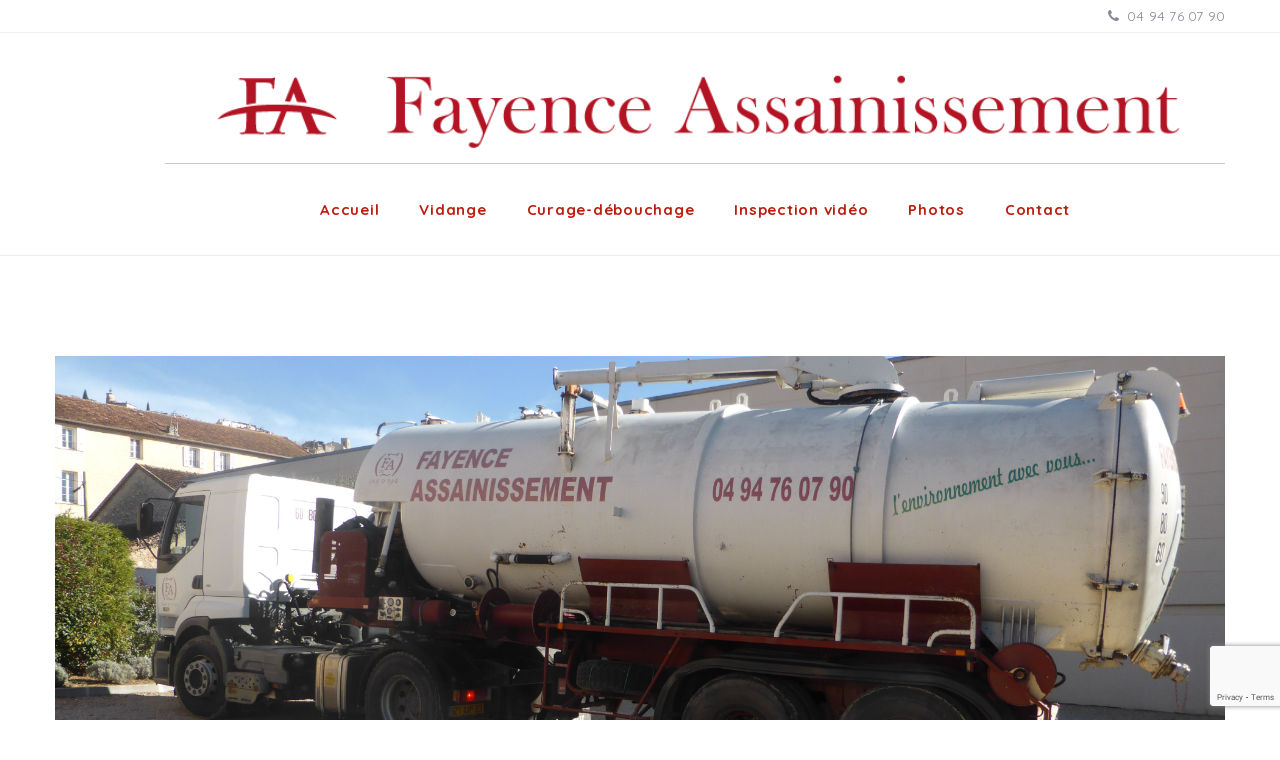

--- FILE ---
content_type: text/html; charset=UTF-8
request_url: https://www.fayence-assainissement.fr/debouchage-canalisations-peymeinade-grasse/
body_size: 10207
content:
<!DOCTYPE html>
<html lang="fr-FR" class="no-js no-svg">
<head>
<meta charset="UTF-8">
<meta content="IE=edge" http-equiv="X-UA-Compatible">
<meta content="width=device-width, initial-scale=1, maximum-scale=1" name="viewport">
<link rel="profile" href="https://gmpg.org/xfn/11">
<title>Débouchage canalisations Peymeinade, Grasse - Fayence Assainissement</title>
<script>
function share_popup(url, title, w, h) {
var dualScreenLeft = window.screenLeft != undefined ? window.screenLeft : screen.left;
var dualScreenTop = window.screenTop != undefined ? window.screenTop : screen.top;
var width = window.innerWidth ? window.innerWidth : document.documentElement.clientWidth ? document.documentElement.clientWidth : screen.width;
var height = window.innerHeight ? window.innerHeight : document.documentElement.clientHeight ? document.documentElement.clientHeight : screen.height;
var left = ((width / 2) - (w / 2)) + dualScreenLeft;
var top = ((height / 2) - (h / 2)) + dualScreenTop;
var newWindow = window.open(url, title, 'scrollbars=no, menubar=no, resizable=yes, width=' + w + ', height=' + h + ', top=' + top + ', left=' + left);
if (window.focus) {
newWindow.focus();
}
}
</script>
<!-- This site is optimized with the Yoast SEO plugin v11.8 - https://yoast.com/wordpress/plugins/seo/ -->
<meta name="description" content="Nos spécialistes certifiés se tiennent à votre service pour vous apporter conseil et expertise, adaptés à vos attentes et à votre installation."/>
<link rel="canonical" href="https://www.fayence-assainissement.fr/debouchage-canalisations-peymeinade-grasse/" />
<meta property="og:locale" content="fr_FR" />
<meta property="og:type" content="article" />
<meta property="og:title" content="Débouchage canalisations Peymeinade, Grasse - Fayence Assainissement" />
<meta property="og:description" content="Nos spécialistes certifiés se tiennent à votre service pour vous apporter conseil et expertise, adaptés à vos attentes et à votre installation." />
<meta property="og:url" content="https://www.fayence-assainissement.fr/debouchage-canalisations-peymeinade-grasse/" />
<meta property="og:site_name" content="Fayence Assainissement" />
<meta name="twitter:card" content="summary_large_image" />
<meta name="twitter:description" content="Nos spécialistes certifiés se tiennent à votre service pour vous apporter conseil et expertise, adaptés à vos attentes et à votre installation." />
<meta name="twitter:title" content="Débouchage canalisations Peymeinade, Grasse - Fayence Assainissement" />
<script type='application/ld+json' class='yoast-schema-graph yoast-schema-graph--main'>{"@context":"https://schema.org","@graph":[{"@type":"Organization","@id":"https://www.fayence-assainissement.fr/#organization","name":"Fayence Assainissement","url":"https://www.fayence-assainissement.fr/","sameAs":[],"logo":{"@type":"ImageObject","@id":"https://www.fayence-assainissement.fr/#logo","url":"https://www.fayence-assainissement.fr/wp-content/uploads/2019/05/logo-fayence-footer.png","width":157,"height":79,"caption":"Fayence Assainissement"},"image":{"@id":"https://www.fayence-assainissement.fr/#logo"}},{"@type":"WebSite","@id":"https://www.fayence-assainissement.fr/#website","url":"https://www.fayence-assainissement.fr/","name":"Fayence Assainissement","publisher":{"@id":"https://www.fayence-assainissement.fr/#organization"},"potentialAction":{"@type":"SearchAction","target":"https://www.fayence-assainissement.fr/?s={search_term_string}","query-input":"required name=search_term_string"}},{"@type":"WebPage","@id":"https://www.fayence-assainissement.fr/debouchage-canalisations-peymeinade-grasse/#webpage","url":"https://www.fayence-assainissement.fr/debouchage-canalisations-peymeinade-grasse/","inLanguage":"fr-FR","name":"D\u00e9bouchage canalisations Peymeinade, Grasse - Fayence Assainissement","isPartOf":{"@id":"https://www.fayence-assainissement.fr/#website"},"datePublished":"2019-06-14T15:51:04+00:00","dateModified":"2019-08-06T09:11:16+00:00","description":"Nos sp\u00e9cialistes certifi\u00e9s se tiennent \u00e0 votre service pour vous apporter conseil et expertise, adapt\u00e9s \u00e0 vos attentes et \u00e0 votre installation."}]}</script>
<!-- / Yoast SEO plugin. -->
<link rel='dns-prefetch' href='//www.google.com' />
<link rel='dns-prefetch' href='//maps.googleapis.com' />
<link rel='dns-prefetch' href='//fonts.googleapis.com' />
<link rel='dns-prefetch' href='//s.w.org' />
<link rel="alternate" type="application/rss+xml" title="Fayence Assainissement &raquo; Flux" href="https://www.fayence-assainissement.fr/feed/" />
<link rel="alternate" type="application/rss+xml" title="Fayence Assainissement &raquo; Flux des commentaires" href="https://www.fayence-assainissement.fr/comments/feed/" />
<script type="text/javascript">
window._wpemojiSettings = {"baseUrl":"https:\/\/s.w.org\/images\/core\/emoji\/12.0.0-1\/72x72\/","ext":".png","svgUrl":"https:\/\/s.w.org\/images\/core\/emoji\/12.0.0-1\/svg\/","svgExt":".svg","source":{"concatemoji":"https:\/\/www.fayence-assainissement.fr\/wp-includes\/js\/wp-emoji-release.min.js?ver=5.2.21"}};
!function(e,a,t){var n,r,o,i=a.createElement("canvas"),p=i.getContext&&i.getContext("2d");function s(e,t){var a=String.fromCharCode;p.clearRect(0,0,i.width,i.height),p.fillText(a.apply(this,e),0,0);e=i.toDataURL();return p.clearRect(0,0,i.width,i.height),p.fillText(a.apply(this,t),0,0),e===i.toDataURL()}function c(e){var t=a.createElement("script");t.src=e,t.defer=t.type="text/javascript",a.getElementsByTagName("head")[0].appendChild(t)}for(o=Array("flag","emoji"),t.supports={everything:!0,everythingExceptFlag:!0},r=0;r<o.length;r++)t.supports[o[r]]=function(e){if(!p||!p.fillText)return!1;switch(p.textBaseline="top",p.font="600 32px Arial",e){case"flag":return s([55356,56826,55356,56819],[55356,56826,8203,55356,56819])?!1:!s([55356,57332,56128,56423,56128,56418,56128,56421,56128,56430,56128,56423,56128,56447],[55356,57332,8203,56128,56423,8203,56128,56418,8203,56128,56421,8203,56128,56430,8203,56128,56423,8203,56128,56447]);case"emoji":return!s([55357,56424,55356,57342,8205,55358,56605,8205,55357,56424,55356,57340],[55357,56424,55356,57342,8203,55358,56605,8203,55357,56424,55356,57340])}return!1}(o[r]),t.supports.everything=t.supports.everything&&t.supports[o[r]],"flag"!==o[r]&&(t.supports.everythingExceptFlag=t.supports.everythingExceptFlag&&t.supports[o[r]]);t.supports.everythingExceptFlag=t.supports.everythingExceptFlag&&!t.supports.flag,t.DOMReady=!1,t.readyCallback=function(){t.DOMReady=!0},t.supports.everything||(n=function(){t.readyCallback()},a.addEventListener?(a.addEventListener("DOMContentLoaded",n,!1),e.addEventListener("load",n,!1)):(e.attachEvent("onload",n),a.attachEvent("onreadystatechange",function(){"complete"===a.readyState&&t.readyCallback()})),(n=t.source||{}).concatemoji?c(n.concatemoji):n.wpemoji&&n.twemoji&&(c(n.twemoji),c(n.wpemoji)))}(window,document,window._wpemojiSettings);
</script>
<style type="text/css">
img.wp-smiley,
img.emoji {
display: inline !important;
border: none !important;
box-shadow: none !important;
height: 1em !important;
width: 1em !important;
margin: 0 .07em !important;
vertical-align: -0.1em !important;
background: none !important;
padding: 0 !important;
}
</style>
<!-- <link rel='stylesheet' id='pb_animate-css'  href='https://www.fayence-assainissement.fr/wp-content/plugins/ays-popup-box/public/css/animate.css?ver=4.7.5' type='text/css' media='all' /> -->
<!-- <link rel='stylesheet' id='contact-form-7-css'  href='https://www.fayence-assainissement.fr/wp-content/plugins/contact-form-7/includes/css/styles.css?ver=5.1.4' type='text/css' media='all' /> -->
<!-- <link rel='stylesheet' id='eagle-booking-css-css'  href='https://www.fayence-assainissement.fr/wp-content/plugins/eagle-booking/assets/css/style.css?ver=1.1.2' type='text/css' media='all' /> -->
<!-- <link rel='stylesheet' id='rs-plugin-settings-css'  href='https://www.fayence-assainissement.fr/wp-content/plugins/revslider/public/assets/css/settings.css?ver=5.4.8.3' type='text/css' media='all' /> -->
<link rel="stylesheet" type="text/css" href="//www.fayence-assainissement.fr/wp-content/cache/wpfc-minified/e3oej19j/fk3ad.css" media="all"/>
<style id='rs-plugin-settings-inline-css' type='text/css'>
#rs-demo-id {}
</style>
<link rel='stylesheet' id='zante-fonts-css'  href='https://fonts.googleapis.com/css?family=Quicksand%3A400%2C500%2C600%2C700%2C800%2C900&#038;subset=latin%2Clatin-ext&#038;ver=1.1.4' type='text/css' media='all' />
<!-- <link rel='stylesheet' id='zante-bootstrap-css'  href='https://www.fayence-assainissement.fr/wp-content/themes/zante/assets/css/bootstrap.min.css?ver=1.1.4' type='text/css' media='all' /> -->
<!-- <link rel='stylesheet' id='zante-default-css'  href='https://www.fayence-assainissement.fr/wp-content/themes/zante/assets/css/default.css?ver=1.1.4' type='text/css' media='all' /> -->
<!-- <link rel='stylesheet' id='zante-bootstrap-select-css'  href='https://www.fayence-assainissement.fr/wp-content/themes/zante/assets/css/bootstrap-select.min.css?ver=1.1.4' type='text/css' media='all' /> -->
<!-- <link rel='stylesheet' id='zante-magnific-popup-css'  href='https://www.fayence-assainissement.fr/wp-content/themes/zante/assets/css/magnific-popup.css?ver=1.1.4' type='text/css' media='all' /> -->
<!-- <link rel='stylesheet' id='zante-owl-carousel-css'  href='https://www.fayence-assainissement.fr/wp-content/themes/zante/assets/css/owl.carousel.min.css?ver=1.1.4' type='text/css' media='all' /> -->
<!-- <link rel='stylesheet' id='zante-animate-css'  href='https://www.fayence-assainissement.fr/wp-content/themes/zante/assets/css/animate.min.css?ver=1.1.4' type='text/css' media='all' /> -->
<!-- <link rel='stylesheet' id='zante-font-awesome-css'  href='https://www.fayence-assainissement.fr/wp-content/themes/zante/assets/css/font-awesome.min.css?ver=1.1.4' type='text/css' media='all' /> -->
<!-- <link rel='stylesheet' id='zante-flaticon-css'  href='https://www.fayence-assainissement.fr/wp-content/themes/zante/assets/css/flaticon.css?ver=1.1.4' type='text/css' media='all' /> -->
<!-- <link rel='stylesheet' id='zante-main-css'  href='https://www.fayence-assainissement.fr/wp-content/themes/zante/assets/css/main.css?ver=1.1.4' type='text/css' media='all' /> -->
<link rel="stylesheet" type="text/css" href="//www.fayence-assainissement.fr/wp-content/cache/wpfc-minified/euscfgdk/fk3ad.css" media="all"/>
<style id='zante-main-inline-css' type='text/css'>
body {font-family: 'Quicksand';font-size: 15px;font-weight: 400;color: #858a99;background: #ffffff;}main {background: #ffffff;}header {font-size: 15px;font-family: 'Quicksand' ;}header .navbar-header .navbar-brand {}h1,h1 a,h1 a:hover,h1 a:focus,h2,h2 a,h2 a:hover,h2 a:focus,h3,h3 a,h3 a:hover,h3 a:focus,h4,h4 a,h4 a:hover,h4 a:focus,h5,h5 a,h5 a:hover,h5 a:focus,h6,h6 a,h6 a:hover,h6 a:focus {font-family: 'Quicksand' ;font-weight: 700 ;color: #606060;}h1 {font-size: 34px;}h2 { font-size: 30px;}h3 { font-size: 26px;}h4 { font-size: 22px;}h5 { font-size: 20px;}h6 { font-size: 18px;}a,.testimonials-slider .owl-dots .owl-dot.active span,.testimonials-slider .owl-dots .owl-dot:hover span,.sidebar .widget .categories li a:hover,.sidebar .widget .archive li a:hover,#error404_page .error_number,.blog_list .details h2 a:hover,.room-list-item.sidebar-none .room-price .button,.room-list-item.sidebar-none .room-price .button:hover i{color: #e30613;}a:hover,.button:hover .icon i{color: #e30613;}a:active{color: #e30613;}.datepicker-dropdown.datepicker .day.active,.datepicker-dropdown.datepicker .day:hover,.datepicker-dropdown.datepicker .day.today,.datepicker-dropdown.datepicker .month:hover,.datepicker-dropdown.datepicker .year:hover,.datepicker-dropdown.datepicker .decade:hover,.datepicker-dropdown.datepicker .century:hover,.button,button,.pagination .nav-links .page-numbers.current,.pagination .nav-links .page-numbers:hover,.vbf .price-range .ui-slider-range,.vbf .price-range .ui-slider-handle,.sidebar .widget h4:before,.sidebar .widget .categories a:hover .num_posts,.sidebar .widget .archive a:hover .num_posts,.button .icon i,footer .widget h3:before,.room-list-item.sidebar-none .room-price .button:hover,.room-list-item.sidebar-none .room-price .button i,#eagle_booking_sorting_result_loader .loading_effect .object{background: #e30613;}.button:hover,#main_menu .navbar-nav .menu_button .button:hover,.blog_post .details .tags a:hover{background: #e30613;}button:active,button:focus,.button:active,.button:focus,.grid_filters .button.active,#main_menu .navbar-nav .menu_button .button:active,#main_menu .navbar-nav .menu_button .button:focus{background: #e30613;}.datepicker-dropdown.datepicker .day:hover,.datepicker-dropdown.datepicker .month:hover,.datepicker-dropdown.datepicker .year:hover,.datepicker-dropdown.datepicker .decade:hover,.datepicker-dropdown.datepicker .century:hover,.button,button,.pagination .nav-links .page-numbers.current,.pagination .nav-links .page-numbers:hover,.comment-list .comment-avatar:hover,#main_menu .navbar-nav .menu_button .button{border-color: #e30613;}button,.button:hover,#main_menu .navbar-nav .menu_button .button:hover{border-color: #e30613;}button:active,.button:active,button:focus,.button:focus,.grid_filters .button.active,#main_menu .navbar-nav .menu_button .button:active,#main_menu .navbar-nav .menu_button .button:focus{border-color: #e30613;}.datepicker-dropdown.datepicker .prev:hover,.datepicker-dropdown.datepicker .next:hover,.loading_effect .object,.loading_effect2 .object,#back_to_top,#hero .f_item .icon_box,.contact-items .contact-item,.sidebar .widget.widget_search button:after,.sidebar .widget .categories li .num_posts,.sidebar .widget .archive li .num_posts,.blog_post .details .tags a,.countup_box .inner,#rooms_grid .room_grid_item .room_info .room_services i,#rooms_block_view .room_block_item .room_info .room_services i{background: #e30613;}#back_to_top:hover,#rooms_grid .room_grid_item .room_info .room_services i:hover{background: #e30613;}#back_to_top:focus{background: #e30613;}.datepicker-dropdown.datepicker .prev:hover,.datepicker-dropdown.datepicker .next:hover,.loading_effect3 .object{border-color: #e30613;}.contact-items .contact-item,#rooms_grid .room_grid_item .room_info .room_services i,#rooms_block_view .room_block_item .room_info .room_services i{border-color: #e30613;}body.boxed {background: url(https://eagle-themes.com/themes/zante/wp-content/themes/zante/assets/images/boxed_bg.jpg);background-attachment: fixed;}.loading_effect .object,.loading_effect2 .object {background: #e30613;}.loading_effect3 .object {border-top-color: #e30613;border-left-color: #e30613;}header,header.nav_bg,header.transparent.nav_bg {}header #main_menu .navbar-nav li a,header.transparent.nav_bg #main_menu .navbar-nav li a,header.transparent #main_menu .navbar-nav li a {color: #bb1e10;}header #main_menu .navbar-nav li a:hover,header #main_menu .navbar-nav li a:hover,header #main_menu .navbar-nav .open .dropdown-toggle,header.transparent.nav_bg #main_menu .navbar-nav li a:hover,header.transparent.nav_bg #main_menu .navbar-nav .open .dropdown-toggle {color: #bb1e10;}header #main_menu .navbar-nav li.active a {color: #bb1e10;}header #main_menu .navbar-nav .dropdown .dropdown-menu,header #main_menu .navbar-nav .menu-item .dropdown-menu li,header #main_menu .navbar-nav .menu-item .dropdown-menu li a {}header #main_menu .navbar-nav .menu-item .dropdown-menu li:hover,header #main_menu .navbar-nav .menu-item .dropdown-menu li a:hover {}header #main_menu .navbar-nav .menu-item .dropdown-menu li,header #main_menu .navbar-nav .dropdown .dropdown-menu {}header #main_menu .navbar-nav .menu-item .dropdown-menu li a {}header #main_menu .navbar-nav .menu-item .dropdown-menu li a:hover {}.top_menu {}.top_menu,.top_menu a {}.top_menu a:hover {}.top_menu .dropdown.open a {}footer {background: #bb1e10;color: #ffffff;}footer .inner {border-color: #f0f0f0;}footer .inner .widget a,footer .widget_nav_menu ul li a:before {color: #ffffff}footer .inner a:hover,footer .widget_nav_menu ul li a:hover:before {color: #ffffff}footer .inner:focus {color: #ffffff}footer .subfooter {background: #ffffff;color: #bb1e10;}.gradient-overlay:after,.gradient-overlay-hover:after,.gradient-overlay-slider .slotholder:after {}
</style>
<!-- <link rel='stylesheet' id='zante-responsive-css'  href='https://www.fayence-assainissement.fr/wp-content/themes/zante/assets/css/responsive.css?ver=1.1.4' type='text/css' media='all' /> -->
<link rel="stylesheet" type="text/css" href="//www.fayence-assainissement.fr/wp-content/cache/wpfc-minified/7agzyc2b/fk3ad.css" media="all"/>
<!--[if lt IE 9]>
<link rel='stylesheet' id='vc_lte_ie9-css'  href='https://www.fayence-assainissement.fr/wp-content/plugins/js_composer/assets/css/vc_lte_ie9.min.css?ver=6.0.2' type='text/css' media='screen' />
<![endif]-->
<!-- <link rel='stylesheet' id='js_composer_front-css'  href='https://www.fayence-assainissement.fr/wp-content/plugins/js_composer/assets/css/js_composer.min.css?ver=6.0.2' type='text/css' media='all' /> -->
<link rel="stylesheet" type="text/css" href="//www.fayence-assainissement.fr/wp-content/cache/wpfc-minified/k23fqaxg/fk3ad.css" media="all"/>
<script>if (document.location.protocol != "https:") {document.location = document.URL.replace(/^http:/i, "https:");}</script><script src='//www.fayence-assainissement.fr/wp-content/cache/wpfc-minified/eswposdm/fk3ad.js' type="text/javascript"></script>
<!-- <script type='text/javascript' src='https://www.fayence-assainissement.fr/wp-includes/js/jquery/jquery.js?ver=1.12.4-wp'></script> -->
<!-- <script type='text/javascript' src='https://www.fayence-assainissement.fr/wp-includes/js/jquery/jquery-migrate.min.js?ver=1.4.1'></script> -->
<script type='text/javascript'>
/* <![CDATA[ */
var pbLocalizeObj = {"ajax":"https:\/\/www.fayence-assainissement.fr\/wp-admin\/admin-ajax.php","seconds":"seconds","thisWillClose":"This will close in","icons":{"close_icon":"<svg class=\"ays_pb_material_close_icon\" xmlns=\"https:\/\/www.w3.org\/2000\/svg\" height=\"36px\" viewBox=\"0 0 24 24\" width=\"36px\" fill=\"#000000\" alt=\"Pop-up Close\"><path d=\"M0 0h24v24H0z\" fill=\"none\"\/><path d=\"M19 6.41L17.59 5 12 10.59 6.41 5 5 6.41 10.59 12 5 17.59 6.41 19 12 13.41 17.59 19 19 17.59 13.41 12z\"\/><\/svg>","close_circle_icon":"<svg class=\"ays_pb_material_close_circle_icon\" xmlns=\"https:\/\/www.w3.org\/2000\/svg\" height=\"24\" viewBox=\"0 0 24 24\" width=\"36\" alt=\"Pop-up Close\"><path d=\"M0 0h24v24H0z\" fill=\"none\"\/><path d=\"M12 2C6.47 2 2 6.47 2 12s4.47 10 10 10 10-4.47 10-10S17.53 2 12 2zm5 13.59L15.59 17 12 13.41 8.41 17 7 15.59 10.59 12 7 8.41 8.41 7 12 10.59 15.59 7 17 8.41 13.41 12 17 15.59z\"\/><\/svg>","volume_up_icon":"<svg class=\"ays_pb_fa_volume\" xmlns=\"https:\/\/www.w3.org\/2000\/svg\" height=\"24\" viewBox=\"0 0 24 24\" width=\"36\"><path d=\"M0 0h24v24H0z\" fill=\"none\"\/><path d=\"M3 9v6h4l5 5V4L7 9H3zm13.5 3c0-1.77-1.02-3.29-2.5-4.03v8.05c1.48-.73 2.5-2.25 2.5-4.02zM14 3.23v2.06c2.89.86 5 3.54 5 6.71s-2.11 5.85-5 6.71v2.06c4.01-.91 7-4.49 7-8.77s-2.99-7.86-7-8.77z\"\/><\/svg>","volume_mute_icon":"<svg xmlns=\"https:\/\/www.w3.org\/2000\/svg\" height=\"24\" viewBox=\"0 0 24 24\" width=\"24\"><path d=\"M0 0h24v24H0z\" fill=\"none\"\/><path d=\"M7 9v6h4l5 5V4l-5 5H7z\"\/><\/svg>"}};
/* ]]> */
</script>
<script src='//www.fayence-assainissement.fr/wp-content/cache/wpfc-minified/1035e8t2/fk3ad.js' type="text/javascript"></script>
<!-- <script type='text/javascript' src='https://www.fayence-assainissement.fr/wp-content/plugins/ays-popup-box/public/js/ays-pb-public.js?ver=4.7.5'></script> -->
<!-- <script type='text/javascript' src='https://www.fayence-assainissement.fr/wp-content/plugins/revslider/public/assets/js/jquery.themepunch.tools.min.js?ver=5.4.8.3'></script> -->
<!-- <script type='text/javascript' src='https://www.fayence-assainissement.fr/wp-content/plugins/revslider/public/assets/js/jquery.themepunch.revolution.min.js?ver=5.4.8.3'></script> -->
<script type='text/javascript' src='https://maps.googleapis.com/maps/api/js?key&#038;ver=5.2.21'></script>
<link rel='https://api.w.org/' href='https://www.fayence-assainissement.fr/wp-json/' />
<link rel="EditURI" type="application/rsd+xml" title="RSD" href="https://www.fayence-assainissement.fr/xmlrpc.php?rsd" />
<link rel="wlwmanifest" type="application/wlwmanifest+xml" href="https://www.fayence-assainissement.fr/wp-includes/wlwmanifest.xml" /> 
<link rel='shortlink' href='https://www.fayence-assainissement.fr/?p=2364' />
<link rel="alternate" type="application/json+oembed" href="https://www.fayence-assainissement.fr/wp-json/oembed/1.0/embed?url=https%3A%2F%2Fwww.fayence-assainissement.fr%2Fdebouchage-canalisations-peymeinade-grasse%2F" />
<link rel="alternate" type="text/xml+oembed" href="https://www.fayence-assainissement.fr/wp-json/oembed/1.0/embed?url=https%3A%2F%2Fwww.fayence-assainissement.fr%2Fdebouchage-canalisations-peymeinade-grasse%2F&#038;format=xml" />
<style type="text/css">.recentcomments a{display:inline !important;padding:0 !important;margin:0 !important;}</style>
<meta name="generator" content="Powered by WPBakery Page Builder - drag and drop page builder for WordPress."/>
<meta name="generator" content="Powered by Slider Revolution 5.4.8.3 - responsive, Mobile-Friendly Slider Plugin for WordPress with comfortable drag and drop interface." />
<!-- BEGIN ExactMetrics v5.3.8 Universal Analytics - https://exactmetrics.com/ -->
<script>
(function(i,s,o,g,r,a,m){i['GoogleAnalyticsObject']=r;i[r]=i[r]||function(){
(i[r].q=i[r].q||[]).push(arguments)},i[r].l=1*new Date();a=s.createElement(o),
m=s.getElementsByTagName(o)[0];a.async=1;a.src=g;m.parentNode.insertBefore(a,m)
})(window,document,'script','https://www.google-analytics.com/analytics.js','ga');
ga('create', 'UA-92275731-34', 'auto');
ga('send', 'pageview');
</script>
<!-- END ExactMetrics Universal Analytics -->
<script type="text/javascript">function setREVStartSize(e){									
try{ e.c=jQuery(e.c);var i=jQuery(window).width(),t=9999,r=0,n=0,l=0,f=0,s=0,h=0;
if(e.responsiveLevels&&(jQuery.each(e.responsiveLevels,function(e,f){f>i&&(t=r=f,l=e),i>f&&f>r&&(r=f,n=e)}),t>r&&(l=n)),f=e.gridheight[l]||e.gridheight[0]||e.gridheight,s=e.gridwidth[l]||e.gridwidth[0]||e.gridwidth,h=i/s,h=h>1?1:h,f=Math.round(h*f),"fullscreen"==e.sliderLayout){var u=(e.c.width(),jQuery(window).height());if(void 0!=e.fullScreenOffsetContainer){var c=e.fullScreenOffsetContainer.split(",");if (c) jQuery.each(c,function(e,i){u=jQuery(i).length>0?u-jQuery(i).outerHeight(!0):u}),e.fullScreenOffset.split("%").length>1&&void 0!=e.fullScreenOffset&&e.fullScreenOffset.length>0?u-=jQuery(window).height()*parseInt(e.fullScreenOffset,0)/100:void 0!=e.fullScreenOffset&&e.fullScreenOffset.length>0&&(u-=parseInt(e.fullScreenOffset,0))}f=u}else void 0!=e.minHeight&&f<e.minHeight&&(f=e.minHeight);e.c.closest(".rev_slider_wrapper").css({height:f})					
}catch(d){console.log("Failure at Presize of Slider:"+d)}						
};</script>
<style type="text/css" id="wp-custom-css">
div.wpcf7-mail-sent-ok {
color: white;
}
.navbar-nav {
margin: 7.5px 135px;
}
p {
/*font-family: AbeeZee;*/
font-size: 14px; 
color:#1a2a3a;
}
span.wpcf7-list-item { display: block; }
.link_ref a{
color:grey;
font-size: 8px; line-height:0;
}
.vc_btn3.vc_btn3-color-juicy-pink.vc_btn3-style-outline {
color: #bb1e10;
border-color: #bb1e10;
background-color: white;
}
#main_menu{
border-top: .5px solid #00000036;
}
/*couleur rouge*/
.vc_btn3.vc_btn3-color-juicy-pink.vc_btn3-style-outline:hover {
background-color: #bb1e10;
}
.info .vc_column-inner:hover{
box-shadow: 10px 10px 10px;
transition: .5s;
background-color: #d8dada!important;
}
#main_menu .navbar-nav li a {
text-transform: none;
}
/*menu actif : bordure rouge*/
header #main_menu .navbar-nav li.active a {
margin-bottom: -3px;
border-bottom: 5px solid currentcolor;
z-index:1;
}
/*Décalage du logo du à sa grande taille*/
.navbar-brand{  
margin-left: 160px;
margin-bottom: 70px;
}
/*hover : bordure rouge*/
header #main_menu .navbar-nav li a:hover{
margin-bottom: -3px;
border-bottom: 5px solid currentcolor;
z-index:1;
}
/*taille header*/
.navbar-fixed-top{
top: 0px;
}
@media screen and (max-width: 1199px) {
.navbar-brand{  
margin-left: 0px;
margin-bottom: 50px;
}
}
@media screen and (max-width: 991px) {
.navbar-brand{  
margin-left: 0px;
margin-bottom: 0px;
}
}
@media screen and (min-width: 0px) and (max-width: 1492px) {
.vdit{
display:none!important;
}
}
@media screen and (min-width: 1493px) {
.mobile{
display:none!important;
}
}
@media screen and (min-width: 0px) and (max-width: 950px) {
.pluspc{
display:none!important;
}
}
@media screen and (min-width: 951px)
{
.plusmobile{
display:none!important;
}
.pluspc h4{
font-size:19px;
}
}
@media screen and (min-width: 0px) and (max-width: 767px) {
.textpc{
display:none!important;
}
}
@media screen and (min-width: 768px)
{
.textmobile{
display:none!important;
}
}
@media screen and (min-width: 768px)  and (max-width: 999px) {
.vc_btn3-container.vc_btn3-center .vc_btn3-block.vc_btn3-size-lg {
font-size: 12px;
height: 112px!important;
}
}
@media screen and (min-width: 1000px)  and (max-width: 1148px) {
.vc_btn3-container.vc_btn3-center .vc_btn3-block.vc_btn3-size-lg {
height: 112px!important;
}
}
@media screen and (min-width: 1149px)  and (max-width: 1398px) {
.vc_btn3-container.vc_btn3-center .vc_btn3-block.vc_btn3-size-lg {
height: 95px!important;
}
}
@media screen and (min-width: 1399px)  {
.vc_btn3-container.vc_btn3-center .vc_btn3-block.vc_btn3-size-lg {
height: 78px;
}
}		</style>
<noscript><style type="text/css"> .wpb_animate_when_almost_visible { opacity: 1; }</style></noscript></head>
<body data-rsssl=1 class="page-template-default page page-id-2364 wp-embed-responsive wide wpb-js-composer js-comp-ver-6.0.2 vc_responsive">
<!-- PRELOADER -->
<div class="wrapper">
<!-- TOP BAR -->
<div class="top_menu ">
<div class="container">
<ul class="top_menu_right">
<li class="hidden-xs"><i class="fa fa-phone"></i><a href="tel:0494760790 "> 04 94 76 07 90 </a></li>
<!-- Polylang Language Switcher -->
<!-- WPML Language Switcher -->
</ul>
</div>
</div>
<!-- HEADER -->
<header class="fixed ">
<div class="container">
<div class="navbar-header">
<button type="button" class="navbar-toggle mobile_menu_btn" data-toggle="collapse" data-target=".mobile_menu" aria-expanded="false">
<span class="icon-bar"></span>
<span class="icon-bar"></span>
<span class="icon-bar"></span>
</button>
<a class="navbar-brand light" href="https://www.fayence-assainissement.fr/">
<img src="https://www.fayence-assainissement.fr/wp-content/uploads/2019/05/logo-nav-2.png" height="100" alt="Fayence Assainissement">
</a>
<a class="navbar-brand dark nodisplay" href="https://www.fayence-assainissement.fr/">
<img src="https://www.fayence-assainissement.fr/wp-content/uploads/2019/05/logo-nav-2.png" height="100" alt="Fayence Assainissement">
</a>         </div>
<nav id="main_menu" class="mobile_menu navbar-collapse">
<ul id="menu-main-menu-1" class="nav navbar-nav"><li class="mobile_menu_title" style="display:none;">Menu</li><li itemscope="itemscope" itemtype="https://www.schema.org/SiteNavigationElement" class="menu-item menu-item-type-post_type menu-item-object-page menu-item-home menu-item-2057"><a href="https://www.fayence-assainissement.fr/">Accueil</a></li>
<li itemscope="itemscope" itemtype="https://www.schema.org/SiteNavigationElement" class="menu-item menu-item-type-post_type menu-item-object-page menu-item-2596"><a href="https://www.fayence-assainissement.fr/vidange-de-fosses-septiques-et-travaux-dassainissement/">Vidange</a></li>
<li itemscope="itemscope" itemtype="https://www.schema.org/SiteNavigationElement" class="menu-item menu-item-type-post_type menu-item-object-page menu-item-1934"><a href="https://www.fayence-assainissement.fr/curage-debouchage/">Curage-débouchage</a></li>
<li itemscope="itemscope" itemtype="https://www.schema.org/SiteNavigationElement" class="menu-item menu-item-type-post_type menu-item-object-page menu-item-1946"><a href="https://www.fayence-assainissement.fr/inspection-video-wc-autonomes/">Inspection vidéo</a></li>
<li itemscope="itemscope" itemtype="https://www.schema.org/SiteNavigationElement" class="menu-item menu-item-type-post_type menu-item-object-page menu-item-2058"><a href="https://www.fayence-assainissement.fr/photos/">Photos</a></li>
<li itemscope="itemscope" itemtype="https://www.schema.org/SiteNavigationElement" class="menu-item menu-item-type-post_type menu-item-object-page menu-item-2056"><a href="https://www.fayence-assainissement.fr/contact/">Contact</a></li>
</ul>
</nav>
</div>
</header>
<!-- PAGE HEADER -->
<!-- CONTENT -->
<main >
<div class="container">
<div class="row">
<!-- LEFT SIDEBAR -->
<!-- CONTENT -->
<div class="col-md-12 entry">
<!-- CONTENT -->
<div class="vc_row wpb_row vc_row-fluid"><div class="wpb_column vc_column_container vc_col-sm-12"><div class="vc_column-inner"><div class="wpb_wrapper">
<div  class="wpb_single_image wpb_content_element vc_align_left">
<figure class="wpb_wrapper vc_figure">
<div class="vc_single_image-wrapper   vc_box_border_grey"><img width="1920" height="730" src="https://www.fayence-assainissement.fr/wp-content/uploads/2019/05/slider-debouchage-curage-1.png" class="vc_single_image-img attachment-full" alt="" srcset="https://www.fayence-assainissement.fr/wp-content/uploads/2019/05/slider-debouchage-curage-1.png 1920w, https://www.fayence-assainissement.fr/wp-content/uploads/2019/05/slider-debouchage-curage-1-300x114.png 300w, https://www.fayence-assainissement.fr/wp-content/uploads/2019/05/slider-debouchage-curage-1-768x292.png 768w, https://www.fayence-assainissement.fr/wp-content/uploads/2019/05/slider-debouchage-curage-1-1024x389.png 1024w, https://www.fayence-assainissement.fr/wp-content/uploads/2019/05/slider-debouchage-curage-1-80x30.png 80w" sizes="(max-width: 1920px) 100vw, 1920px" /></div>
</figure>
</div>
</div></div></div></div><div class="vc_row wpb_row vc_row-fluid"><div class="wpb_column vc_column_container vc_col-sm-12"><div class="vc_column-inner"><div class="wpb_wrapper">
<div class="wpb_text_column wpb_content_element " >
<div class="wpb_wrapper">
<h1>Votre débouchage de canalisations à Peymeinade et aux alentours de Grasse avec Fayence Assainissement</h1>
<p>&nbsp;</p>
<p>Depuis de nombreuses années, Fayence Assainissement se tient à votre disposition pour :</p>
<ul>
<li>Le débouchage de vos canalisations</li>
<li>Le débouchage de WC</li>
<li>Le débouchage d’évier et de lavabo</li>
<li>Le débouchage de fosse septique</li>
<li>Le curage haute pression</li>
<li>La détection de fuites et de pannes</li>
<li>Le débouchage de bacs à graisses…</li>
</ul>
<p>&nbsp;</p>
<p>Vous avez besoin d’apporter des modifications sur votre réseau d’assainissement ? En plus d’effectuer les entretiens courants ainsi que le débouchage de vos canalisations à Grasse et aux alentours, Fayence Assainissement se tient à votre disposition pour prendre en charge votre projet global. Vous avez ainsi toutes les cartes en main pour une mise en conformité lors du contrôle du Service Public d’Assainissement Non Collectif (SPANC).</p>
<p>&nbsp;</p>
<p>Vous avez besoin d’un accompagnement pour une réalisation ou une réhabilitation de qualité ? Nos spécialistes certifiés se tiennent à votre service pour vous apporter conseil et expertise, adaptés à vos attentes et à votre installation. Pour vous proposer une solution et un devis au plus près de vos besoins, nous réalisons en amont une visite de chantier pour une intervention sur mesure.</p>
<p>&nbsp;</p>
<p>N’hésitez pas à nous contacter pour le débouchage de vos canalisations de Peymeinade à Grasse, pour l’<a href="/entretien-fosse-septique-le-tignet-saint-cezaire-saint-vallier/"><strong>entretien de votre fosse septique à Le Tignet </strong></a>ou encore pour la création ou la rénovation de votre réseau d’assainissement. Quel que soit votre besoin en termes d’assainissement, nous saurons y apporter une réponse précise et rapide.</p>
</div>
</div>
</div></div></div></div>
<div class="clearfix"></div>
<div class="clearfix"></div>
<!-- COMMENTS -->
</div>
<!-- RIGHT SIDEBAR -->
</div>
</div>
</main>

<footer>
<div class="inner">
<div class="container">
<div class="row">
<div class="col-lg-4 col-md-6 col-sm-12">
<div id="text-8" class="clearfix widget f-widget widget_text">			<div class="textwidget"><p>&nbsp;</p>
<p>&nbsp;</p>
<p>&nbsp;</p>
<div class="wpb_text_column wpb_content_element red-footer" style="text-align: center;">
<div class="wpb_wrapper">
<p><span class="titre-footer"><span style="font-weight: bold; color: white; font-size: 25px;">PEYMEINADE ASSAINISSEMENT</span></span></p>
<p style="color: white;">7, Avenue Michel Chevalier<br />
Les Bois de Grasse<br />
06130 Grasse<br />
<a class="footer-liens" style="font-weight: bold;" href="tel:0493093558">Tél: 04 93 09 35 58<br />
</a></p>
</div>
</div>
</div>
</div>                        </div>
<div class="col-lg-4 col-md-6 col-sm-12">
<div id="text-10" class="clearfix widget f-widget widget_text">			<div class="textwidget"><div class="wpb_text_column wpb_content_element " style="text-align: center;">
<div class="wpb_wrapper">
<p><img class="alignnone size-full wp-image-147" src="/wp-content/uploads/2019/05/logo-fayence-footer.png" alt="logo-fayence" width="140" height="67" /></p>
</div>
</div>
<div class="wpb_text_column wpb_content_element red-footer" style="text-align: center;">
<div class="wpb_wrapper">
<p><span class="titre-footer" style="float: left; width: 100%; text-align: center; margin-top: 8px;"><span style="font-weight: bold; color: white; font-size: 25px;">FAYENCE<br />
ASSAINISSEMENT</span></span></p>
<p style="color: white;">85 boulevard du 19 mars 1962<br />
83 440 Fayence<br />
<a class="footer-liens" style="font-weight: bold;" href="tel:0494760790">Tél: 04 94 760 790</a><br />
Fax: 04 94 84 17 24</p>
</div>
</div>
<div class="vc_btn3-container vc_btn3-center" >
<a class="vc_general vc_btn3 vc_btn3-size-lg vc_btn3-shape-rounded vc_btn3-style-outline vc_btn3-color-juicy-pink" href="/contact/" title="Contact">Contactez-nous !</a>	</div>
</div>
</div>                        </div>
<div class="col-lg-4 col-md-6 col-sm-12">
<div id="text-12" class="clearfix widget f-widget widget_text">			<div class="textwidget"><div class="vc_row wpb_row vc_inner vc_row-fluid">
<div class="wpb_column vc_column_container vc_col-sm-3">
<div class="vc_column-inner ">
<div class="wpb_wrapper">
<div class="wpb_text_column wpb_content_element ">
<div class="wpb_wrapper">
<p><img class="alignnone size-full wp-image-240" src="/wp-content/uploads/2019/08/picto-location-blanc.png" alt="" width="67" height="84" /></p>
</div>
</div>
</div>
</div>
</div>
<div class="wpb_column vc_column_container vc_col-sm-9">
<div class="vc_column-inner ">
<div class="wpb_wrapper">
<div class="wpb_text_column wpb_content_element ">
<div class="wpb_wrapper">
<p style="text-align: center; color: white;"><strong>Nous intervenons</strong><br />
dans le Var (83) : Fayence,  Montauroux, Seillans et communes alentour dans les Alpes Maritimes (06) : Peymeinade, Saint-Vallier-de-Thiey, Saint-Cézaire-sur-Siagne, Grasse et communes alentour.</p>
</div>
</div>
</div>
</div>
</div>
</div>
<div class="vc_row wpb_row vc_inner vc_row-fluid">
<div class="wpb_column vc_column_container vc_col-sm-3">
<div class="vc_column-inner ">
<div class="wpb_wrapper">
<div class="wpb_text_column wpb_content_element ">
<div class="wpb_wrapper">
<p><img class="alignnone size-full wp-image-242" src="/wp-content/uploads/2019/08/picto-clock-blanc-1.png" alt="" width="67" height="66" /></p>
</div>
</div>
</div>
</div>
</div>
<div class="wpb_column vc_column_container vc_col-sm-9">
<div class="vc_column-inner ">
<div class="wpb_wrapper">
<div class="wpb_text_column wpb_content_element ">
<div class="wpb_wrapper">
<p style="text-align: center; color: white;"><strong>Horaires d’ouverture :</strong><br />
7h30 – 12h / 13h30-17h30</p>
</div>
</div>
</div>
</div>
</div>
</div>
</div>
</div>                        </div>
</div>
</div>
</div>
<div class="subfooter">
<div class="container">
<div class="row">
<div class="col-md-6 col-sm-6">
<div class="copyrights">
© 2019 Fayence Assainissement SAS
</div>
</div>
<div class="col-md-6 col-sm-6">
<div class="social_media">
</div>
</div>
</div>
</div>
</div>
</footer>
<div id="back_to_top" class="right">
<i class="fa fa-angle-up" aria-hidden="true"></i>
</div>
<!-- <link rel='stylesheet' id='ays-pb-min-css'  href='https://www.fayence-assainissement.fr/wp-content/plugins/ays-popup-box/public/css/ays-pb-public-min.css?ver=4.7.5' type='text/css' media='all' /> -->
<link rel="stylesheet" type="text/css" href="//www.fayence-assainissement.fr/wp-content/cache/wpfc-minified/eumqhlvq/fk3ad.css" media="all"/>
<script type='text/javascript'>
/* <![CDATA[ */
var wpcf7 = {"apiSettings":{"root":"https:\/\/www.fayence-assainissement.fr\/wp-json\/contact-form-7\/v1","namespace":"contact-form-7\/v1"}};
/* ]]> */
</script>
<script type='text/javascript' src='https://www.fayence-assainissement.fr/wp-content/plugins/contact-form-7/includes/js/scripts.js?ver=5.1.4'></script>
<script type='text/javascript' src='https://www.fayence-assainissement.fr/wp-includes/js/jquery/ui/core.min.js?ver=1.11.4'></script>
<script type='text/javascript' src='https://www.fayence-assainissement.fr/wp-includes/js/jquery/ui/widget.min.js?ver=1.11.4'></script>
<script type='text/javascript' src='https://www.fayence-assainissement.fr/wp-includes/js/jquery/ui/tabs.min.js?ver=1.11.4'></script>
<script type='text/javascript' src='https://www.fayence-assainissement.fr/wp-content/plugins/eagle-booking/assets/js/sticky-sidebar.min.js?ver=1.1.2'></script>
<script type='text/javascript' src='https://www.fayence-assainissement.fr/wp-content/plugins/eagle-booking/assets/js/main.js?ver=1.1.2'></script>
<script type='text/javascript' src='https://www.google.com/recaptcha/api.js?render=6Lc1V7EUAAAAAIcW_2_fl-f65MXCO54NDCdXIXVH&#038;ver=3.0'></script>
<script type='text/javascript' src='https://www.fayence-assainissement.fr/wp-includes/js/imagesloaded.min.js?ver=3.2.0'></script>
<script type='text/javascript' src='https://www.fayence-assainissement.fr/wp-includes/js/masonry.min.js?ver=3.3.2'></script>
<script type='text/javascript' src='https://www.fayence-assainissement.fr/wp-content/themes/zante/assets/js/bootstrap.min.js?ver=1.1.4'></script>
<script type='text/javascript' src='https://www.fayence-assainissement.fr/wp-content/themes/zante/assets/js/bootstrap-select.min.js?ver=1.1.4'></script>
<script type='text/javascript' src='https://www.fayence-assainissement.fr/wp-content/themes/zante/assets/js/isotope.pkgd.min.js?ver=1.1.4'></script>
<script type='text/javascript' src='https://www.fayence-assainissement.fr/wp-content/themes/zante/assets/js/jPushMenu.js?ver=1.1.4'></script>
<script type='text/javascript' src='https://www.fayence-assainissement.fr/wp-content/themes/zante/assets/js/jquery.countdown.min.js?ver=1.1.4'></script>
<script type='text/javascript' src='https://www.fayence-assainissement.fr/wp-content/themes/zante/assets/js/countup.min.js?ver=1.1.4'></script>
<script type='text/javascript' src='https://www.fayence-assainissement.fr/wp-content/themes/zante/assets/js/jquery.inview.min.js?ver=1.1.4'></script>
<script type='text/javascript' src='https://www.fayence-assainissement.fr/wp-content/themes/zante/assets/js/jquery.magnific-popup.min.js?ver=1.1.4'></script>
<script type='text/javascript' src='https://www.fayence-assainissement.fr/wp-content/themes/zante/assets/js/bootstrap-datepicker.min.js?ver=1.1.4'></script>
<script type='text/javascript' src='https://www.fayence-assainissement.fr/wp-content/themes/zante/assets/js/moment.min.js?ver=1.1.4'></script>
<script type='text/javascript' src='https://www.fayence-assainissement.fr/wp-content/themes/zante/assets/js/morphext.min.js?ver=1.1.4'></script>
<script type='text/javascript' src='https://www.fayence-assainissement.fr/wp-content/themes/zante/assets/js/owl.carousel.min.js?ver=1.1.4'></script>
<script type='text/javascript' src='https://www.fayence-assainissement.fr/wp-content/themes/zante/assets/js/owl.carousel.thumbs.min.js?ver=1.1.4'></script>
<script type='text/javascript' src='https://www.fayence-assainissement.fr/wp-content/themes/zante/assets/js/wow.min.js?ver=1.1.4'></script>
<script type='text/javascript'>
/* <![CDATA[ */
var zante_js_settings = {"header_sticky":"1","smooth_scroll":""};
/* ]]> */
</script>
<script type='text/javascript' src='https://www.fayence-assainissement.fr/wp-content/themes/zante/assets/js/main.js?ver=1.1.4'></script>
<script type='text/javascript' src='https://www.fayence-assainissement.fr/wp-includes/js/wp-embed.min.js?ver=5.2.21'></script>
<script type='text/javascript' src='https://www.fayence-assainissement.fr/wp-content/plugins/js_composer/assets/js/dist/js_composer_front.min.js?ver=6.0.2'></script>
<script type="text/javascript">
( function( grecaptcha, sitekey, actions ) {
var wpcf7recaptcha = {
execute: function( action ) {
grecaptcha.execute(
sitekey,
{ action: action }
).then( function( token ) {
var forms = document.getElementsByTagName( 'form' );
for ( var i = 0; i < forms.length; i++ ) {
var fields = forms[ i ].getElementsByTagName( 'input' );
for ( var j = 0; j < fields.length; j++ ) {
var field = fields[ j ];
if ( 'g-recaptcha-response' === field.getAttribute( 'name' ) ) {
field.setAttribute( 'value', token );
break;
}
}
}
} );
},
executeOnHomepage: function() {
wpcf7recaptcha.execute( actions[ 'homepage' ] );
},
executeOnContactform: function() {
wpcf7recaptcha.execute( actions[ 'contactform' ] );
},
};
grecaptcha.ready(
wpcf7recaptcha.executeOnHomepage
);
document.addEventListener( 'change',
wpcf7recaptcha.executeOnContactform, false
);
document.addEventListener( 'wpcf7submit',
wpcf7recaptcha.executeOnHomepage, false
);
} )(
grecaptcha,
'6Lc1V7EUAAAAAIcW_2_fl-f65MXCO54NDCdXIXVH',
{"homepage":"homepage","contactform":"contactform"}
);
</script>
</div>
</body>
</html><!-- WP Fastest Cache file was created in 19.266254901886 seconds, on 27-11-25 1:06:36 --><!-- need to refresh to see cached version -->

--- FILE ---
content_type: text/html; charset=utf-8
request_url: https://www.google.com/recaptcha/api2/anchor?ar=1&k=6Lc1V7EUAAAAAIcW_2_fl-f65MXCO54NDCdXIXVH&co=aHR0cHM6Ly93d3cuZmF5ZW5jZS1hc3NhaW5pc3NlbWVudC5mcjo0NDM.&hl=en&v=TkacYOdEJbdB_JjX802TMer9&size=invisible&anchor-ms=20000&execute-ms=15000&cb=g6dm2gh3g0fu
body_size: 45693
content:
<!DOCTYPE HTML><html dir="ltr" lang="en"><head><meta http-equiv="Content-Type" content="text/html; charset=UTF-8">
<meta http-equiv="X-UA-Compatible" content="IE=edge">
<title>reCAPTCHA</title>
<style type="text/css">
/* cyrillic-ext */
@font-face {
  font-family: 'Roboto';
  font-style: normal;
  font-weight: 400;
  src: url(//fonts.gstatic.com/s/roboto/v18/KFOmCnqEu92Fr1Mu72xKKTU1Kvnz.woff2) format('woff2');
  unicode-range: U+0460-052F, U+1C80-1C8A, U+20B4, U+2DE0-2DFF, U+A640-A69F, U+FE2E-FE2F;
}
/* cyrillic */
@font-face {
  font-family: 'Roboto';
  font-style: normal;
  font-weight: 400;
  src: url(//fonts.gstatic.com/s/roboto/v18/KFOmCnqEu92Fr1Mu5mxKKTU1Kvnz.woff2) format('woff2');
  unicode-range: U+0301, U+0400-045F, U+0490-0491, U+04B0-04B1, U+2116;
}
/* greek-ext */
@font-face {
  font-family: 'Roboto';
  font-style: normal;
  font-weight: 400;
  src: url(//fonts.gstatic.com/s/roboto/v18/KFOmCnqEu92Fr1Mu7mxKKTU1Kvnz.woff2) format('woff2');
  unicode-range: U+1F00-1FFF;
}
/* greek */
@font-face {
  font-family: 'Roboto';
  font-style: normal;
  font-weight: 400;
  src: url(//fonts.gstatic.com/s/roboto/v18/KFOmCnqEu92Fr1Mu4WxKKTU1Kvnz.woff2) format('woff2');
  unicode-range: U+0370-0377, U+037A-037F, U+0384-038A, U+038C, U+038E-03A1, U+03A3-03FF;
}
/* vietnamese */
@font-face {
  font-family: 'Roboto';
  font-style: normal;
  font-weight: 400;
  src: url(//fonts.gstatic.com/s/roboto/v18/KFOmCnqEu92Fr1Mu7WxKKTU1Kvnz.woff2) format('woff2');
  unicode-range: U+0102-0103, U+0110-0111, U+0128-0129, U+0168-0169, U+01A0-01A1, U+01AF-01B0, U+0300-0301, U+0303-0304, U+0308-0309, U+0323, U+0329, U+1EA0-1EF9, U+20AB;
}
/* latin-ext */
@font-face {
  font-family: 'Roboto';
  font-style: normal;
  font-weight: 400;
  src: url(//fonts.gstatic.com/s/roboto/v18/KFOmCnqEu92Fr1Mu7GxKKTU1Kvnz.woff2) format('woff2');
  unicode-range: U+0100-02BA, U+02BD-02C5, U+02C7-02CC, U+02CE-02D7, U+02DD-02FF, U+0304, U+0308, U+0329, U+1D00-1DBF, U+1E00-1E9F, U+1EF2-1EFF, U+2020, U+20A0-20AB, U+20AD-20C0, U+2113, U+2C60-2C7F, U+A720-A7FF;
}
/* latin */
@font-face {
  font-family: 'Roboto';
  font-style: normal;
  font-weight: 400;
  src: url(//fonts.gstatic.com/s/roboto/v18/KFOmCnqEu92Fr1Mu4mxKKTU1Kg.woff2) format('woff2');
  unicode-range: U+0000-00FF, U+0131, U+0152-0153, U+02BB-02BC, U+02C6, U+02DA, U+02DC, U+0304, U+0308, U+0329, U+2000-206F, U+20AC, U+2122, U+2191, U+2193, U+2212, U+2215, U+FEFF, U+FFFD;
}
/* cyrillic-ext */
@font-face {
  font-family: 'Roboto';
  font-style: normal;
  font-weight: 500;
  src: url(//fonts.gstatic.com/s/roboto/v18/KFOlCnqEu92Fr1MmEU9fCRc4AMP6lbBP.woff2) format('woff2');
  unicode-range: U+0460-052F, U+1C80-1C8A, U+20B4, U+2DE0-2DFF, U+A640-A69F, U+FE2E-FE2F;
}
/* cyrillic */
@font-face {
  font-family: 'Roboto';
  font-style: normal;
  font-weight: 500;
  src: url(//fonts.gstatic.com/s/roboto/v18/KFOlCnqEu92Fr1MmEU9fABc4AMP6lbBP.woff2) format('woff2');
  unicode-range: U+0301, U+0400-045F, U+0490-0491, U+04B0-04B1, U+2116;
}
/* greek-ext */
@font-face {
  font-family: 'Roboto';
  font-style: normal;
  font-weight: 500;
  src: url(//fonts.gstatic.com/s/roboto/v18/KFOlCnqEu92Fr1MmEU9fCBc4AMP6lbBP.woff2) format('woff2');
  unicode-range: U+1F00-1FFF;
}
/* greek */
@font-face {
  font-family: 'Roboto';
  font-style: normal;
  font-weight: 500;
  src: url(//fonts.gstatic.com/s/roboto/v18/KFOlCnqEu92Fr1MmEU9fBxc4AMP6lbBP.woff2) format('woff2');
  unicode-range: U+0370-0377, U+037A-037F, U+0384-038A, U+038C, U+038E-03A1, U+03A3-03FF;
}
/* vietnamese */
@font-face {
  font-family: 'Roboto';
  font-style: normal;
  font-weight: 500;
  src: url(//fonts.gstatic.com/s/roboto/v18/KFOlCnqEu92Fr1MmEU9fCxc4AMP6lbBP.woff2) format('woff2');
  unicode-range: U+0102-0103, U+0110-0111, U+0128-0129, U+0168-0169, U+01A0-01A1, U+01AF-01B0, U+0300-0301, U+0303-0304, U+0308-0309, U+0323, U+0329, U+1EA0-1EF9, U+20AB;
}
/* latin-ext */
@font-face {
  font-family: 'Roboto';
  font-style: normal;
  font-weight: 500;
  src: url(//fonts.gstatic.com/s/roboto/v18/KFOlCnqEu92Fr1MmEU9fChc4AMP6lbBP.woff2) format('woff2');
  unicode-range: U+0100-02BA, U+02BD-02C5, U+02C7-02CC, U+02CE-02D7, U+02DD-02FF, U+0304, U+0308, U+0329, U+1D00-1DBF, U+1E00-1E9F, U+1EF2-1EFF, U+2020, U+20A0-20AB, U+20AD-20C0, U+2113, U+2C60-2C7F, U+A720-A7FF;
}
/* latin */
@font-face {
  font-family: 'Roboto';
  font-style: normal;
  font-weight: 500;
  src: url(//fonts.gstatic.com/s/roboto/v18/KFOlCnqEu92Fr1MmEU9fBBc4AMP6lQ.woff2) format('woff2');
  unicode-range: U+0000-00FF, U+0131, U+0152-0153, U+02BB-02BC, U+02C6, U+02DA, U+02DC, U+0304, U+0308, U+0329, U+2000-206F, U+20AC, U+2122, U+2191, U+2193, U+2212, U+2215, U+FEFF, U+FFFD;
}
/* cyrillic-ext */
@font-face {
  font-family: 'Roboto';
  font-style: normal;
  font-weight: 900;
  src: url(//fonts.gstatic.com/s/roboto/v18/KFOlCnqEu92Fr1MmYUtfCRc4AMP6lbBP.woff2) format('woff2');
  unicode-range: U+0460-052F, U+1C80-1C8A, U+20B4, U+2DE0-2DFF, U+A640-A69F, U+FE2E-FE2F;
}
/* cyrillic */
@font-face {
  font-family: 'Roboto';
  font-style: normal;
  font-weight: 900;
  src: url(//fonts.gstatic.com/s/roboto/v18/KFOlCnqEu92Fr1MmYUtfABc4AMP6lbBP.woff2) format('woff2');
  unicode-range: U+0301, U+0400-045F, U+0490-0491, U+04B0-04B1, U+2116;
}
/* greek-ext */
@font-face {
  font-family: 'Roboto';
  font-style: normal;
  font-weight: 900;
  src: url(//fonts.gstatic.com/s/roboto/v18/KFOlCnqEu92Fr1MmYUtfCBc4AMP6lbBP.woff2) format('woff2');
  unicode-range: U+1F00-1FFF;
}
/* greek */
@font-face {
  font-family: 'Roboto';
  font-style: normal;
  font-weight: 900;
  src: url(//fonts.gstatic.com/s/roboto/v18/KFOlCnqEu92Fr1MmYUtfBxc4AMP6lbBP.woff2) format('woff2');
  unicode-range: U+0370-0377, U+037A-037F, U+0384-038A, U+038C, U+038E-03A1, U+03A3-03FF;
}
/* vietnamese */
@font-face {
  font-family: 'Roboto';
  font-style: normal;
  font-weight: 900;
  src: url(//fonts.gstatic.com/s/roboto/v18/KFOlCnqEu92Fr1MmYUtfCxc4AMP6lbBP.woff2) format('woff2');
  unicode-range: U+0102-0103, U+0110-0111, U+0128-0129, U+0168-0169, U+01A0-01A1, U+01AF-01B0, U+0300-0301, U+0303-0304, U+0308-0309, U+0323, U+0329, U+1EA0-1EF9, U+20AB;
}
/* latin-ext */
@font-face {
  font-family: 'Roboto';
  font-style: normal;
  font-weight: 900;
  src: url(//fonts.gstatic.com/s/roboto/v18/KFOlCnqEu92Fr1MmYUtfChc4AMP6lbBP.woff2) format('woff2');
  unicode-range: U+0100-02BA, U+02BD-02C5, U+02C7-02CC, U+02CE-02D7, U+02DD-02FF, U+0304, U+0308, U+0329, U+1D00-1DBF, U+1E00-1E9F, U+1EF2-1EFF, U+2020, U+20A0-20AB, U+20AD-20C0, U+2113, U+2C60-2C7F, U+A720-A7FF;
}
/* latin */
@font-face {
  font-family: 'Roboto';
  font-style: normal;
  font-weight: 900;
  src: url(//fonts.gstatic.com/s/roboto/v18/KFOlCnqEu92Fr1MmYUtfBBc4AMP6lQ.woff2) format('woff2');
  unicode-range: U+0000-00FF, U+0131, U+0152-0153, U+02BB-02BC, U+02C6, U+02DA, U+02DC, U+0304, U+0308, U+0329, U+2000-206F, U+20AC, U+2122, U+2191, U+2193, U+2212, U+2215, U+FEFF, U+FFFD;
}

</style>
<link rel="stylesheet" type="text/css" href="https://www.gstatic.com/recaptcha/releases/TkacYOdEJbdB_JjX802TMer9/styles__ltr.css">
<script nonce="OIh6yipLvuwp8dvfU478jw" type="text/javascript">window['__recaptcha_api'] = 'https://www.google.com/recaptcha/api2/';</script>
<script type="text/javascript" src="https://www.gstatic.com/recaptcha/releases/TkacYOdEJbdB_JjX802TMer9/recaptcha__en.js" nonce="OIh6yipLvuwp8dvfU478jw">
      
    </script></head>
<body><div id="rc-anchor-alert" class="rc-anchor-alert"></div>
<input type="hidden" id="recaptcha-token" value="[base64]">
<script type="text/javascript" nonce="OIh6yipLvuwp8dvfU478jw">
      recaptcha.anchor.Main.init("[\x22ainput\x22,[\x22bgdata\x22,\x22\x22,\[base64]/MjU1OmY/[base64]/[base64]/[base64]/[base64]/bmV3IGdbUF0oelswXSk6ST09Mj9uZXcgZ1tQXSh6WzBdLHpbMV0pOkk9PTM/bmV3IGdbUF0oelswXSx6WzFdLHpbMl0pOkk9PTQ/[base64]/[base64]/[base64]/[base64]/[base64]/[base64]/[base64]\\u003d\x22,\[base64]\\u003d\x22,\x22HC53wpo9TsKFbMKgDwDDj3PDisKULsOrQMOvWsKNXGFCw4kSwpsvw5xbYsOBw4bCnV3DlsOfw7fCj8Kyw4/Cv8Kcw6XCkcO+w6/DiCx/Tnt1Y8K+wp40X2jCjRjDijLCk8K5O8K4w60tfcKxAsKwecKOYF1oNcOYBEFoPyPCoTvDtBxRM8Ovw4/DnMOuw6YdO2zDgH8AwrDDlDbCo0BdwpvDosKaHADDqVPCoMOMEnPDnlXCo8OxPsOab8Kuw53DmMKewos5w7jCg8ONfC7CnSDCjW/Ck1Npw7/DmlAFdlgXCcOAXcKpw5XDmcKUAsOOwqwINMO6woLDjsKWw4fDrcKUwofCoAbCqArCuHBLIFzDvw/ChADCgsOrMcKgd2Y/JVLCmsOIPUrDqMO+w7HDqcORHTI/woPDlQDDosKYw65pw6skFsKfHcKqcMK6HBPDgk3CmMOOJE5Ew4NpwqtPwpvDulsGcFc/EcO1w7FNVwXCncKQUMKoB8Kfw6h7w7PDvA/CvlnChRzDjsKVLcK5PWprJiJadcKTBsOgEcOMOXQRw77Ckm/DqcOpdsKVwpnCisOtwqpsd8Kiwp3Csx7CqsKRwq3CuTFrwptuw7bCvsKxw5XClH3DmzkcwqvCrcK5w4wcwpXDgSMOwrDCpXJZNsOkIsO3w4dQw512w57CicOEAAllw7JPw73CklrDgFvDkHXDg2wOw61iYsKWdX/DjDwmZXIBfcKUwpLClCp1w4/DmsOPw4zDhGNJJVUNw6LDskjDkHE/[base64]/[base64]/CqEURXsKGRTMmw7XCsRxGccOSwqbChXPDszwcwpNkwr0zOE/CtkDDhF/DvgfDrlzDkTHCiMOgwpIdw5N0w4bCgm5Ewr1XwrHCtGHCq8Kmw4DDhsOhQsOYwr1tKDVuwrrCmsOiw4E5w53CssKPESXDihDDo3bCvMOlZ8O/w4h1w7h5wpRtw40Jw4ULw7bDhMKpKsORwrvDucKXdsKcSMKjHMK2LMOVw6XCoUo4w5gtwpMEwonDpGvDoRrCsCLDqkLDtCTCghgoc3I/w4PCkxLDncKrJzo3BjjDhcK6aDLDrRTDtCnDpcKzw4zDnsOIBU3DsTt/woA9w75gwoJDwptjX8KRPGxeO3jDtMKOw5J/[base64]/[base64]/DhcOkbwgkEGFWw71UA0PDucKNXsOuwojDnlTCtcKrwp7DlMKRwrjDsD/Cm8KMblDDocKhwofDs8Kaw6TDkcOkZyjCgXXCl8Ovw4vClcOfZMKTw57Dhnk3Izs2XcO0bWNWHcOQN8KsBElfw4PCscOwQsKEXAAQwpjDhlEsw5oYQMKcwq/CvlUFw6A9KMKBw4LCoMOMw77Cp8K9KsKueTZEKynDkMOIw4g/wrlWZFwFw7XDrFPDvMK+w73Cv8OCwp7Cq8OwwpE2YcKJcBHCl2HDvsOhwqpLN8KFG2zChCfDoMORw67DqcKvdhHCssKlEAjCi3YkesOAwoHDssKnw6wiAWtubGDCiMKMw4opdMOFNWvDqMK7XkrCh8Onw59NbMK/McKHUcKqOsKZwoJRwq7CkSQ9wolqw5nDvDJrwozCvkAdwozDkVVrIMOqwptLw5TDq1DCsWEfwpbCmMOJw4jCt8K6wr5EEXtQTGPChzJve8KQT1nCl8K8TydSZcOtwpozJA8FWsOEw6vDsB7DkcOLRsOxZ8O3B8KQw6R+Xx88ezQVR11Zwr/DgBgPKnMPw7p+wocIwp3Ciw5HQhx9NUPCv8KKw4R+fWEELsOuwoXDoTLDm8OVJkzDmRF2ExlRwoLChA4Nw5MgdEjCosOcwo7CrQ3CojrDgzALw5rDmMKbw6oSw758eGvCosKrw5HDksO+WMOkG8OqwpsewpIQLg/DkMOewrvCsAIsfE7CiMOueMKQw5p4w7zCrGBCOsOsEMKPYUPCnkQiOEHDqAvDusO6wpoZSMKWWsK5w6RrGcKdOsOVw6DCsSTCosOzw7F1ccOlUQcBKMOvw6rCscOLwonCrWMOwrl+w4zCt044Ggp6w6HCkirDtGszU2chbxQgw6PDgyQgFAQPK8Kgw4B/wr/CksOca8OIwodqAsK2OMKQen9ww4/CvFDCqMKDwrDDn0TDqE/CtxUZSmImITRvTMKWwpcwwrNlIyVSw4fCoDsew57ChmxxwpUBI2rCgEgNw6fCsMKlw7VnAnnCi1bCs8KNE8Kiwr3DjGZhZMK4wrPCssKoLHcGwqXCrsOWfsOYwoDDmT/[base64]/DohvChcO5McK7w7EOwpU9w5Q+UMO5BsKpw5TDsMOMDxBowpLDpMKuw6AOW8OOw6TCjS3Ci8Ocw4I8w5/Du8KMwo/[base64]/CkHAjw4/Cu1XCt8KVI8OmN2HDs8Klw7vCnCbDiToWw5PCmxo2TU9vwqJXEsOQB8K3w7LCmnvCgm/Cl8KAacKkMypMTzomw7/DucKzw4DCiG9iZSbDuxl/[base64]/CuMKuCsOKLsOmDw/DkcKeWCvDisKvFcOoY0TCr8O2S8Oyw5hzccKLw7jCpVlwwqp+Si0SwrjDjGLDiMOgwr/[base64]/Cv8ObXcKVZcO6wohRw5PCkcK8bcKObsKqUcKJKURgwr7CmsKMAynClG3Dh8KrfXANbDQwDyvCk8OiJcOjw6AJCMKhw7BuIVDClw/CgFTCiV3Cs8OMUErDtMOUBcOcw5IoY8OzfDHCpsOXLwdmB8KkASAzw5NOB8ODZyPDs8KpwqLDhxw2XsKZZEgfwrwLwqzCk8OmBMO7RsO/w6BywqrDosKjw4LDqnkTIcO3wqdKwqfCtlwqw4fDtifCusKZwps9wp/DhyrDtjtlw7tvT8Kww6vDnmzCj8K9w6/[base64]/DhcKdXnVOw5VofX1fwrvDvsOIw5sOwrwsw5ZHwoXDkxsUd0rCrkQvdMK2R8K8wqPDgDPCthzCng8CfsKowo93KXnCusO4wpvCmw7CssOTw6/DtVluWB/DpgfDu8KpwoMpwpLClUEywoLDnkh6w5/Do2ttKsOFaMO9KMKbwpNQw5LDhsO6GkPDojXDvTHCtULDn07DvETCoU3CnMKIHsOIGsKeGMKmcAjCkztlw7TCknAwBmsnAjrDnlvCthfChcKBamMxwrJIwoQAw6nCvcOzJ1pJw6jCjcKAwpDDssKowrLDlcOCX1DCqz4JKMKMwpXDomIIwrNbSUbCqyZgw7/[base64]/w64uwrJHw4xdw7dxwo7Dr8Ovw5DDtV5wbcKvOcK9w6F6wpfDosKQw40BCwUPwr/Cul4tXgLDmWRZFsOCw6diw43CoRgow73DpifCisO3wrrDscKUw6PCrsKNw5doXsKGMX/Cq8ONAcKSZMKCwrIfw4XDnnQQwqfDvnU0w6/DhnI4VA/Di1XCg8OWwqLCr8Obw4VCHgEPw6vDpsKbSMKOw4Ibw6fDrcO0wqbDr8Owa8O4w6PDiUErw4pbblYgwrwcbcOVRhtcw4A1wr/ClkA+w6bCqcKQFzMKXgTCkgXCnMOWw5vCs8OzwrhXLUxKw4rDkD/[base64]/w7BUNhDCjcKJwprDhsOvWnLCgynCusO3PsKlB8K0w6rCqsKXAV5mw6HCvMKZIMKAGRPDgybCpsONw4A5JkvDpiDCosOUw6TDgVI9TMOWw5xGw4kIwpcRTgJML08HwpzDrwklUMKpwoRnw5h9wqbCusOZw5/ChFxswpklwpRgd0RVw7pFwrgew7/Digc0wqbCrMO0wqYjc8OTe8KxwooYwrvDkRTDpMO6wqHDrMK7wpJWPcOOwrdedsO0wpjCg8KBwoJEf8K1wqpwwrjCvgzCpcKEwo5QGsK5JkVlwoTCmMK/AcK4QwdrZcKxw6REe8KmYcKKw6w5FD0OQMO8H8KZwrVmF8OsTsOqw7BYwofDhRfDuMONw6/Cj3jDvsOCAV7Cq8KnEsKrP8OEw5rDhwwsJMKxwrrDiMKCF8OqwrIKw53CtQUiw5w8YMK8wozCt8O5Q8OEdEHCkXwLTxw1VnzCq0fCj8OoYwkuwpfCimpUwp3DiMKUw5PCmMOFHULCgADDsBLDk2tJHMO7MgkFwqzCgsKbC8O9Jz4Gd8KdwqRJw67DucKefsKiL2TDuj/CmcOPOcOoC8Kxw4gww4XDiSoCQ8OOw7QHwpl8w5Zcw59Tw5cwwr3DrcO0QnbDi1haYA3CtXrCkTI1ayQrwqsHw7vDicO8wpgpTcKUFER7GMOqRsKxc8Kww5U/wqQTRMKAMFNewrPCr8OrwqfDjDdSAkPCljl5PMKkWWfCinnDrH7CvMKpQsOGw5LCs8OsXMOvbH3CrsOLw75VwrMWQMORwofDux3CmcKEdAJDwoNCw6/[base64]/w601bsO3WsKpesOeSgjClMOFw6Vew5zDkcO3w6/DhMOCaDnDn8OzBsOHNMKnLVfDhSnDjMOdwoDCg8Kqw6tKwpjDlsOlw6/Ch8OneVhmEMK7wp16w7bCgWFhVWbDt1QxYcOIw73Dm8OBw7kcXMKDGMOcccKYw6bCkAV/LsOQw63DjV7DkMONU39zwprDrhFxIMOtfmLCh8K9w4tlw5JFwp3DnQRNw7HCosO2w7DDvU5Gw4HDksO5JERBwqHCnMOQT8OKwrBRIBJXw4UEwobDuU1bwpfCiiVyehzDkXDCnCHDoMOWWsOuwpdrKhjCj0DDqxHDnzfDn3cAwqBgwqZGw7/Cjz/DlSDDqsODYHPDk0zDt8KpAsK/OBhPOGDDmHwRwojCu8Kxw7vCkMO/worDljfCnXTClnPDiwnDvMKlcsKnwr90wp5kS2FRw77Ctn0cwroWDAV6w4RJWMKDPDnDvA1Owrx3b8KdecOxwrwXw73CvMOuaMOFcsO7Byhsw7rDpcKDRAQYXcKEwo8bwqXDrzfDoH/DvsK5wq8QZhIwW2wrwqp/w4E6w4JTw6FMH0ogHmzCjystwqRQw5Rdw77CnsKEwrfDoxbDvMOjLzLDnz3DlMKTwoo5wrQSXQzCp8K6GF9WcUx8Kg7Dg2hGw4LDo8OgaMO2ecK/[base64]/Cp8Omw7vDnVRVJMOqQijDtEtpw5nCm8KUQxbDhVp7w4DDjzbDhRIKK1/CsE4IEQNQOMKaw7fCgy7DjcKbB0Eawrs6wr/Cm2ddB8KlZ1/DvAU4wrTCuG0aacOww7PCpyN1XD3Cl8K2djNUZB/ChzlYwrdPwo8HRgIbw6sdIMKfdcKDGXcFHgIIw5XDmsKwWVvDqScdejnCo35SbMKiEMOHw51pXQR7w44Bw7HCsxfCgMKCwoRGRVzDhMK/cnHCogAlw4MsHCZuOS9cwqLDo8Onw73CiMK6w6HDjn3CtFFKI8OWwrZHaMKtG2/CuHtzwo/CqsKzwo/DgcOow5DDiCnCiS/Dl8OfwoYTwqDDhcOXXncXZsKIw6jCl2nDkwDChwXCgMK1PxoaG0Uwc0NZw7cUw4ZOwpTClsKxwolww4fDl1nCqFTDuSkQK8KxFDhzDcKNHsKdwqLDv8KEXWFGw5/DgcKvwpFiw5fDtcO5REDDksOYdUPDpzodwp0gVMKeJUhEw6AWwpkYwrjDsDLCh1dzw6LDo8K6w61IR8KbwoDDmMKEw6fDnFfCqwdEUxHCo8K8ZxgFwopawpZaw7DDphN/[base64]/IMOFw7XDlcOyWjbDhBrDv8OKwqEobFNHw4M5w71Iw5/Cn1rDjC4tIcOvdjoOwqDCgCzCvMORAMKPN8OdF8KUw67Cj8Kww55pGjZrw73CtMOtw6rDiMKrw4EGWcK6UsOyw4p+wrzDv37ChsKcw5rCi13Dr11/HgfDrcKiw6EHw5fDpWTCk8OIX8KrJcKhw4LDlcOkw7ZDwrDChCzCnsOsw7bCnXDCv8OmO8OKM8Otaw7Ck8KDa8KRZkJYwotmw5DDml/DucKFw7FSwp4iXTdWw67DucORw5vCgMKqwqzDrsKNw70zwo1LPcOQVcOLw73CtMK6w7rDmsKpwrgBw7rDnwsBY2MJfcOzw55sw53Dr3nDsB/[base64]/ClsKpFsKzPTc3w4PDusK/w5bDlRV5w4XCl8K3w6sVHsOTB8OTBMOzVSlYb8OHw5jCn3l/[base64]/DmsO5w5bDmFU4CcK/YlfDlj0vw77ClFhMw51MY1DCnzfConfCgcOhS8OHLcOqRMO/[base64]/[base64]/[base64]/ChcKCwqB0w4DCqykZwp8mw5PDshDDgwLDlsKIw7jCgQ/DgsKrwpvCicOLwoYXw4XDuQpnfWdkwoMZWsKOYsK7MsOqw7pVazfCg1vDlRbCt8KpB13DjcKYwqHCsAUyw6LCrsOMNhrCnjxqcMKNIivCh1EwM3RfDcODf18fanfDkw3DiXPDucKBw5/DmcO7eMOsHFnDiMKnT2ZWMMKZw7czNjvDt1xgN8Kyw5/CosK/[base64]/DqVDCnmV5SW3Cg8KHw77CqjFyw5XDmMOJdE1aw4TDhwcHwpXDrn4ow77CtcKORsObw6RMw5UldcOuJDHDkMKUXsO+RnzDpVtmMnFpFnvDtG5AMFjDr8O/DX57w7ocwqBPL3Y0OsOJwozCqEHCscKnZwLCj8KwMXk0w45Lw6ZOe8KeVsOSwqg3wr7CscOYw7gPwpBLwqkzGCLDti7DosKJOVR8w77CtBDCv8KdwpIZBsOkw6LCjFI1UsKhJ2fCiMOeWMORw6E8w7Z3w48uw4QgI8ODYxwKwo9Ew5DCtcOlbFExwofCkG4aUsK/[base64]/CnA7DgcOIw6bCuhctK3TChFIMwpHCuMKyYW5UIVLDhEsLUsKcwoTChGLChBLCksOhwpbDhz/CmGHCu8OmwozDlcKlTsObwoNNL00iZWHChHDCkGlBw6vDg8OTVywJD8O+wqnDplnClgh2w6/Dvn1YLcOBB0/DngjClMKscsKFGznCnsO6M8OAYsKFw4bDu31rOQXCrkFswpFswrTDtsKLX8KeMsKSK8Ojw5rDvMO3wq9Vwqkgw4rDomTCsxkMeVA4w70Rw4PCnU16VWkvViFUw7E+a3Z9PcOewqvCpR3CkhglN8Okw6JYw4gRwp/DiMOAwr0rd0/DhMK0LVbCv00jwqZTwrLCo8KuecOgw4paw7nDs1hJXMKgw7zDljzDhAbDpcK0w61hwo9YNX1KwoPDqcKaw7PDtTl0w6vCuMKlwosUA2JNwo/CvBDChCE0w5bCkAHCkgRlw4LCnjPCr3lQw5zDpRHCgMO5dcOFBcKgwrXDmkHDp8OtDcO8b115wp/DinfCqcKOwrbDtcKDfsOWwpzDoWR0KsKcw5rDmMKaXcORw4nCosOFH8Ktw617w7pJZzcfVcOnGMKzw4VuwoE9w4JRTm9WG2zDnEDDlsKqwpUCw5gMwofCukZfPnPCul0oN8KWFldiScKrOsKowqTCm8O2w6LDmFI3UMOMwo3DqsOOfDbCqWgcwqzDkcOuNcKwIGY/w5TDlSEcfnccwq0Vw4YbdMO9UMK0IjnCj8KnJWHDo8OvLEjDmsOEJCx6CBczIcKpwoYoTFUvwqsjOiLCpQs2DiEbY1ELJgjDj8O6w7rCgsK0aMOXPEHCgDrDmMKjV8Kew4XDhDpfKDAjwp7DtcOKTjbDuMOqwrYVSMOcw59Cw5TCg1DDlsK/[base64]/f8Oow413HcOxWAHCowDCsFs4KsOLw4DDgA0faUBbwpfDmhomwojDqE8wQFsLDMOxeSYGw7LCq1zDkcK6PcKDwoDCuklww7s8eCpwVn3DvMK/[base64]/DgFrCn8OaSxo4w5lbU8KdZMOfwr85d8K+wrcjw5RgJ0w2wr8dw5dlJMOQPHLCgCDCjSF2w4fDiMKCwr3CkcKkw4HDil3CtmHDusKYYMKKw43Cm8KCG8Kcw7fClwZzw7EXKsOSw4oOwqllwrPCqcK9EsKcwrxtwrYaRi/DjcOKwpjDihRawpDDhsOnC8OXwpQNwrbDmXHDgMKTw5zCucOHIBzDiQXDr8O5w78hwonDh8K8woZow7kqSF3DiV/CnnvCscOWNsKFw6wpLzjDssOcwoJ1JRLDgsKkw7vDmTjCv8Okw5/DjsOzaGdvaMONVFPCncOPwqEHPMK3wo1Awq9FwqXCkcOhPTTChsOEc3VOe8KfwrdSZGk2GmfCkUzCgCoJwowpw6Z7PiYECsO3wo5OGTDCvBDDhWQ1w4N/[base64]/DusKNeR14GGvDicOvwr3DjAl3IMKxwqzDvMOtwrXCqMKmIgjDrm7DkcOcF8O6w6Fhc003bhzDlXJ+wqjDt3d/[base64]/[base64]/[base64]/[base64]/wrYfNijClMORdx56IcOVw5x/w5MuAC0bw5NKwqVyWSHDgyAyJcKfO8OOS8KhwqMWw5QqwrvDomBQbG/Ds31Ow7ApPhdSPsKHw6PDrDURVVfCoErCjsO3FcOTw5TCgsOQTTgNNy9HcBTDqnjCs0DDnT4fw5cGw61ywrV+aC0bGsKbIzB7w6xbMi7CiMKqC2PCv8OLRsK9ecOZwpPCoMK/w4o9w6twwrAuKcONS8K4w7/DgMO9wr4lKcOyw7BSwpXCqsOtG8O4wrARwoUUWy51KhNUwpjCicKuDsK8w5AAw5bDusKsIsORw6zCszPCtQPDmTEqwrwnHcOxworDg8KiwpzDrR/DuT04MMKnewJsw6LDhcKKSMKew612w7pQwq/[base64]/[base64]/w6p4ZErDiMODwrDDjUfDhsKDfcKew5DDtUrCimDDs8OPw4/DrRRnM8KCKAfCjRrDgMO3w7XCmzYFamzCqFnDrcO7KsKRw7vCuA7DsmjCviwvw5TCksOpajHDmBcxSyvDqsOfRsKDKH/Djj/DtMKiAMOzEMO+wo/DuFdzwpHDrsKnQXQYw4LDoiTDgEdpwrlXwozDsUFwHTLDuz7Dgy5pd2DDsVLCkQ7Ci3TDqS1SRB97CRnCiiMqTGIewqAVYMO9VX8/bXvDoGtDwrUOQ8OSdcKhd1d1asOZwqPCpGZyWMKaScOJQcONw6Ylw4kMw6vCnlJdwp9pwqPDlCDChcO2LCPCsgNZwofCmMKAw5YYw793w6Y5MsOgwqYYw6DDkWTCiHATTkJSwqTCq8O5f8OsScKMU8Oow5/DtFfCqFzDmMKvWXYPRXDDtlcsJcKtHwV3BsKJH8K/akUeDQUYDMKKw7Ukw6dUw6PDhsKuHMOiwpdaw67Csk52w6NGQsKPwp04ZGcgw4QLecObw4hEIcKJwpvCrMOpw61cw7wXwoVeAkMaCsKKwrAgNcOdw4LDqcKrwqt6JMKnWiULwoMtWsKUw7bDrh0swpHDs1EwwoEHwrrCqMO7wqLCpsKRw77DhnRDwofCrg8WKj/CusKHw5cnMmJ1FFnCrj/CvUpVwpBjwp7Dv1U7wr7CtQvCpWPDl8KSPw3DnXvCnhMZRwbDs8KfSkpSw4nDv1HCmxLDuFc2w7TDlsOFwrTDqDN/w7MuY8OGDsOPw6PDm8Ozc8O5FMO6woXCssOidsK/[base64]/[base64]/Dg3tJVsKvw6vCpR5vw4QXBMKpwoxfHBNmJRpLYcKcQXoxYMOZw48IUltJw4MFwqDCoMO/McKqw4/DrRHDqMKwOsKYwoIdRsKMw4ZnwrcBeMONfcOFbUzComTDtkvCj8KbSsO5wop/ZMKWw4cQFMOhA8KXbRTDj8OkIyXCnSPDgcKZQXnCnBBCwpMowrTDnsOcGwrDksKCw6VCw6vDgi3DvjzCmcKVKxI2UMK4aMKQwpvDqMKTAsOPdC83ASsIw7PCsUfCq8OewprCusOUVsKjAirClB54wr/Cs8OSwpXDmcKINRDCgVQrwpTDtMKBw41wIznCvAx3w7dww6rCrz4+FMKFWy3Dt8K/wr5RTVVuS8KbwrMxw7HCisKIwrJiwr7CmhotwrsnE8KuQ8Kvwp4Kw4rCgMKZwqjClDVEPyLCu3J3OsKRwqjCp11+DMOmTMOpwrrDm2ZbBh7DicKjXDrCqhYcAsONw6bDhMKYS2/DrXDCn8K5EsOgA2HDnsOOMMOfwrvDhRtIwpLCi8OvTMK1TMOLwojCvyxvZRzDrgLCsE1Yw6YDwojCscKFCsKDR8K7wo8OCl9qw6vCiMKUw73CmMOHwq4iGjZtLMOtI8OCwpNCQQ1SwolXw4PDhsOiw749wprDjwVPw4/CkB42wpTDocOJOSXDmcO8wrEQwqPDszrCpkLDu8KjwpBhwqPChG/Dk8OSw6pUc8Okei/[base64]/IjvCoMOTw67DkjrDt8OfFUfDisK/wrtZw58RJRVLVDXDnMOyCMOAWXpQNsOfw4dKwrbDliPDhx0Tw4zCtsO3KsKNFV7DpCpqw5ZEwoPCn8KXVkfDunNTVsKCw7PDpMOBHsOVw6XCin/DlT4tDsKETSlfd8KwVcOhwokKw5Auw4PCj8Kpw6PCkkAzw5jDg3NiScOEwroTJcKZElgGQcOOw53DqcOqw7LCuX7CvsKRwobDvljDpljDtlvDv8KFIVfDixLClyjDoDE8w65qw4s1wpvCiSFEwr/[base64]/dMOVwos9w4p3wpTDpgXCscK6HUDDpcKIwphIw7swKMOawozCk15tJcK8wqx5bFnDriJlw4LDpAfDlsOYWsKJBcOZKsOqwqxhwoXDpMO9e8Ogwo/Ct8KUTH8vw4UWwq/DhMKCU8KswrY6wrnDucKdw6YSfW/Dj8K5JsOVPMOIRlsMw7UofVYrwpTDhMO+woNaSsK7RsO6dMKuwqLDl2fCjCBTwoPDq8OVw6vDs3jCs0cewpYYaHzDtDZWVcKew7Naw7rChMKLZClBAMOSL8Kxwo/DjsKnwpTCp8OII33DvMOXbMOUwrbDvDbCjsKXLXIEwqkywrrDrMKiw4I1UMOuZU/Cl8KIw4rCqQbDssOMV8KSwp1hIUY3UAUrEAJSw6XCi8O2YERgw7DDijAzwoFgVcKKw43CgcKaw67Cn0gAITcBbxQPFmxQw5HDsi4sIcK6w4cHw5LDjA8uX8O+U8K1YMKYwqHChsOkdnp8fi3Dl0EJN8OdGVPCpScVwpTDtsOEbMKSw7/Dsk3CnMKJwrMIwo5gRcKQw5zDvMODw4h0w6HDvsK5woXDuwvCthrCmWnCp8K5wo7DkATChcOYw5jDicKUGBkTw4RSwqdaT8O/NBXDscKnUhPDhMOReUbCqRDDiMKLJsOVO1xWwo7DqXQww75dwqYSw5XDqyfDgsKST8K5w4QRTzQeKsOWTcK4IHbCs0Ziw4UhTyBHw7PCscKHQF7CgWnCpcKYOE7DocKucxVkPsKXw5nCnmdOw5nDnMObw4fCt1cOTsOoezMkcQ0kw6MsbFNfesK/[base64]/DkBLDh8OxwohKe8Ktw7AGAgBewqJuJsO2IMOCw4E7csKwDxQOwrTCosKewokuw43Dj8KyN07CvzPCgWgIBsKlw6k0wqPCjFI/[base64]/GsO4JcO3wqg9BWgEwrU3wo/CuyZdCcOTUcK5fTHDjwdlVMOkw7/Co8OII8OTw4pfw6DCsyAVG2g6D8OnPl/Cu8O/w7EFIcObwr4yC1o2w53DvMOiwpvDscKcIMKWw4EqD8K3wqLDgw/CosKBFsOAw70sw6HDrT8kbCvClMKYExV+I8OVUjt6QyPDrF7Dg8Onw7HDkw86bDUQDQTCg8KeHMKEemk+wqsMcsOPwqluDMOsEsOvwpZEEXhhwqTDv8ODW2/DqcKYw5FGw6fDuMK1w4LDvkXDucOpwr9lN8KaanjCqMO4w6vDgh47KMOIw4Y9wrfCqgI1w7zDjsKowo7DrsKww5w/[base64]/CoRBYwpXDtsKZV8OWwpVFN8KKwpnDuMORw4PDhiLCsMKcw5lPSDHDmcOFMcKkWMKSOAVhAjF0GjrCgMKXw7TCjjzDqsKxwoFMZMOhwp1kHcK0AcOObcKgfE7DhGnDn8KcGTDDocKpABVldsK7dQ8BT8KrFAfDmcOqw6tLw4/[base64]/[base64]/ClGMUNMKywr1DXMOHeBN5QMKRwq8Uw6EYw5nDlyZZwrbDoCtDR0l4N8OwP3UWKGTCoG9aCUxhOngDRDjDmDDCrgzCjCrDq8KtNhvDqjDDrXIcw4zDkR8/wrQyw4DDsynDik1DenbCvWIgwo3DnkLDlcOoc3zDjVJdw7JSBknCgsKewqBMwp/ChDM1IidNwoZiWcORQl/CisOxwqE/LcKiR8KJwpEsw6lOw7xKwrXCncKLYCrCrRnCvcOkacKPw6AIw4rCs8OVw6zDlwfCm1nDjBAxKMKlwq8UwoY3w69gecOPf8Oewo7DqcOfDRPCm33Di8O/[base64]/CkzbDgUAFw4zCv8KKdcK9w5LDmcOlw4Eww5Yuw6vDiB4Dw6xcw5IPaMKOwr3Di8OTPsKowrbCrzDCuMKvwrvCosKqaFbCm8ODwoM4w65Zw6sdw4ZAw47DiUnDhMOZw7jDn8O+wp3DocOQwrY1wp3Dgn7Ds3Bcw47DmD/CrcKVHQ1cCTrCpUHDuS8QCCoewobCpsOQwoHDqMKZc8OjRiN3w6tHw6ATw4TDs8OZwoB2OcOlMFNkL8Kgw44hwrR8RStKwqwTEsORwoMNwoTCgcOxw59uwoHCscOUIMOPdcOrHsKIwo7DrMOSwrJgWihcKG43McOHw4jDv8O/[base64]/DulokwrVOw4PCiGrDlk0+wp/DmzgaOGpXHko/V8Ktwr4swoNsAMOow6hxwphgI17Cl8K+w5oaw5dqN8Kow5jDhg9SwqDDuEHCnRAKGTAtw6BRG8KrWcKpwoZew71zdMKPw5zCtkvCuB/[base64]/DnsO3BcKiwrtUFENWB8OWwqYwHMK0wqvDvsKJWcKyJXEuw7XDkXXDkMK4JC7CgcKaXmMiwr7CiXTDo1/DtH4XwpgzwosFw7I6wr3CiQTCmwPDuVN9w4UuwrtXw4fCncOIwp7DgsK6Nm/Dj8OIVB4Lw6Z8wohFwqNFw4gmNXVDw4HDp8Onw5jCvsKkwrNycnJSwo9wfUrCjcOnwq/CtsKxwo8Jw4ozX3pJWXJPOAFLw7Nmwq/Cq8Kkw5DCjlnDnMKZw7PDu0Q+w6BCwpYtwo7DnjTCnMK6w6DCgMKzw5LCv1xmRcKsVMOGw4QTXMOkw6fDicOGEMOZZsKlw7zCjSgvw59ow5/[base64]/wq9Rw5/Do8KWIFxOKMOpIsKFwocvwoU9w79hEmXDjEbDlsOiGiDChcOhf2lCw6ZLTsKdw68Pw75eZg40w5nDnFTDkWPDv8O9OsOgGiLDvBN+RsKiw4fDl8OFwoDCrRlPeS3DiW/CvsOmw7zCigPCjzPCksKgZDvDik7Dvk/DkRPDo1vDhMKkwoAdQMKTVF/ClyxSLDPDmMKCw6Iiwpwve8KywqFkwpzCocO4wpQhwpDDqMOSw6/CnkrDtjkLw7HDsQPCsjEcZHxLQHYjwrF9XMOcwpFEw7t1wrzDmRbDtG0WXwxsw73Cq8OxKS0OwrzDl8KVwp/CncKVKR7Cn8K9bhDCuTzDhQDCq8OWw7XCsXJ/wrA5cQhWAMKAP0DDpWELXUfDk8KUwo7DsMK8XDvDlsKEwpQoJMKow4HDu8O/w7zDs8K3cMO3woRUw7AIwrDCmsK1wqbDvcKWwq3Dj8KBwpvCg01jDwbClMONRcKsB2xpwoxnwp/CscK/w73DpDfCscKMwoXDpSVNDkwWdn/[base64]/DvcO9w7Etw5h9IRbDi8Odw5PDmVM1wqzCun/DhcOyDkJew5FbHcOTw4lRVsOVdcKBBsK+wqvCm8KAwrUSHMKRw7QDKxfCkQQnInDDmSFuf8K5MsOHFAk3w7t3worDpMOfasO7w7jDisOPRMOBR8OvVMKZwqTDmEjDjDoFSDNzwpvCr8KXDsK+w57Cq8OwIXgzYHFtOMO/[base64]/CgyXCpMOMw7gWw6InGsOXNFjDrChSwrDDnsO7wpPCjwvCsFoQLsKkcMKbe8OoaMKcImrCpwolFzApZ0TCjA5+wqrCt8OwT8KXw5IUeMOkM8KiAMOCQAtcfxlpDwPDliIlwrR/[base64]/CgSdOwpoIbX8FRFrCh8Oqw63DtsKpw4ExGgrCoitJwp90DsKJTcKawpLCkCkqcT/DizrDt3Q3w6gzw6LDlAh4cFV3HsKiw69vw5BQwr0Qw7fDnT/CvArCm8KnwqLDtgg6UcKSwovDszYjdMOWw5vDr8KXw5XDr2bCuFUAVsOrV8KuOsKMwoXDp8KCDTdewpHCpMOaVXgAJsKZFgvCom0JwplvAW5zasONYFrDgWHCucOwFcKAZ1XCgUwUNMKBUsK1wo/CqVhXV8O0wrDCk8O1w7fDijN6w4ZeMsKOw4kHXzrDnzV3RF9Jwp8dwow2acOSaSpZbMKUYEvDiVAGZcOcw50cw7jCqsKfZ8KJw6/[base64]/[base64]/[base64]/[base64]/DoXMjwpnCrmoTw69qRV5IAzJ4w6fDucKTelp7wp/[base64]\\u003d\x22],null,[\x22conf\x22,null,\x226Lc1V7EUAAAAAIcW_2_fl-f65MXCO54NDCdXIXVH\x22,0,null,null,null,0,[21,125,63,73,95,87,41,43,42,83,102,105,109,121],[7668936,563],0,null,null,null,null,0,null,0,null,700,1,null,0,\[base64]/tzcYADoGZWF6dTZkEg4Iiv2INxgAOgVNZklJNBoZCAMSFR0U8JfjNw7/vqUGGcSdCRmc4owCGQ\\u003d\\u003d\x22,0,0,null,null,1,null,0,1],\x22https://www.fayence-assainissement.fr:443\x22,null,[3,1,1],null,null,null,1,3600,[\x22https://www.google.com/intl/en/policies/privacy/\x22,\x22https://www.google.com/intl/en/policies/terms/\x22],\x22beuiR6eqAzh0jKuoXOwFC7kT/0IFx97S9jvbVQe/twk\\u003d\x22,1,0,null,1,1764205602833,0,0,[184,41],null,[57,165,242,29],\x22RC-4v59ecidhSWDpw\x22,null,null,null,null,null,\x220dAFcWeA49FKi5r9bKNU03ReHB_NMyhsm6UZk7rx-3VEJkiL6IUqGAJZjT8DQicO0V4jhfFNPDrvfWGfUF5f8CSrXKnMxq2JS-qQ\x22,1764288402661]");
    </script></body></html>

--- FILE ---
content_type: text/css
request_url: https://www.fayence-assainissement.fr/wp-content/cache/wpfc-minified/euscfgdk/fk3ad.css
body_size: 48422
content:
@charset "UTF-8";
html{font-family:sans-serif;-webkit-text-size-adjust:100%;-ms-text-size-adjust:100%}body{margin:0}article,aside,details,figcaption,figure,footer,header,hgroup,main,menu,nav,section,summary{display:block}audio,canvas,progress,video{display:inline-block;vertical-align:baseline}audio:not([controls]){display:none;height:0}[hidden],template{display:none}a{background-color:transparent}a:active,a:hover{outline:0}abbr[title]{border-bottom:1px dotted}b,strong{font-weight:700}dfn{font-style:italic}h1{margin:.67em 0;font-size:2em}mark{color:#000;background:#ff0}small{font-size:80%}sub,sup{position:relative;font-size:75%;line-height:0;vertical-align:baseline}sup{top:-.5em}sub{bottom:-.25em}img{border:0}svg:not(:root){overflow:hidden}figure{margin:1em 40px}hr{height:0;-webkit-box-sizing:content-box;-moz-box-sizing:content-box;box-sizing:content-box}pre{overflow:auto}code,kbd,pre,samp{font-family:monospace,monospace;font-size:1em}button,input,optgroup,select,textarea{margin:0;font:inherit;color:inherit}button{overflow:visible}button,select{text-transform:none}button,html input[type=button],input[type=reset],input[type=submit]{-webkit-appearance:button;cursor:pointer}button[disabled],html input[disabled]{cursor:default}button::-moz-focus-inner,input::-moz-focus-inner{padding:0;border:0}input{line-height:normal}input[type=checkbox],input[type=radio]{-webkit-box-sizing:border-box;-moz-box-sizing:border-box;box-sizing:border-box;padding:0}input[type=number]::-webkit-inner-spin-button,input[type=number]::-webkit-outer-spin-button{height:auto}input[type=search]{-webkit-box-sizing:content-box;-moz-box-sizing:content-box;box-sizing:content-box;-webkit-appearance:textfield}input[type=search]::-webkit-search-cancel-button,input[type=search]::-webkit-search-decoration{-webkit-appearance:none}fieldset{padding:.35em .625em .75em;margin:0 2px;border:1px solid silver}legend{padding:0;border:0}textarea{overflow:auto}optgroup{font-weight:700}table{border-spacing:0;border-collapse:collapse}td,th{padding:0} @media print{*,:after,:before{color:#000!important;text-shadow:none!important;background:0 0!important;-webkit-box-shadow:none!important;box-shadow:none!important}a,a:visited{text-decoration:underline}a[href]:after{content:" (" attr(href) ")"}abbr[title]:after{content:" (" attr(title) ")"}a[href^="javascript:"]:after,a[href^="#"]:after{content:""}blockquote,pre{border:1px solid #999;page-break-inside:avoid}thead{display:table-header-group}img,tr{page-break-inside:avoid}img{max-width:100%!important}h2,h3,p{orphans:3;widows:3}h2,h3{page-break-after:avoid}.navbar{display:none}.btn>.caret,.dropup>.btn>.caret{border-top-color:#000!important}.label{border:1px solid #000}.table{border-collapse:collapse!important}.table td,.table th{background-color:#fff!important}.table-bordered td,.table-bordered th{border:1px solid #ddd!important}}@font-face{font-family:'Glyphicons Halflings';src:url(//www.fayence-assainissement.fr/wp-content/themes/zante/assets/fonts/glyphicons-halflings-regular.eot);src:url(//www.fayence-assainissement.fr/wp-content/themes/zante/assets/fonts/glyphicons-halflings-regular.eot?#iefix) format('embedded-opentype'),url(//www.fayence-assainissement.fr/wp-content/themes/zante/assets/fonts/glyphicons-halflings-regular.woff2) format('woff2'),url(//www.fayence-assainissement.fr/wp-content/themes/zante/assets/fonts/glyphicons-halflings-regular.woff) format('woff'),url(//www.fayence-assainissement.fr/wp-content/themes/zante/assets/fonts/glyphicons-halflings-regular.ttf) format('truetype'),url(//www.fayence-assainissement.fr/wp-content/themes/zante/assets/fonts/glyphicons-halflings-regular.svg#glyphicons_halflingsregular) format('svg')}.glyphicon{position:relative;top:1px;display:inline-block;font-family:'Glyphicons Halflings';font-style:normal;font-weight:400;line-height:1;-webkit-font-smoothing:antialiased;-moz-osx-font-smoothing:grayscale}.glyphicon-asterisk:before{content:"\002a"}.glyphicon-plus:before{content:"\002b"}.glyphicon-eur:before,.glyphicon-euro:before{content:"\20ac"}.glyphicon-minus:before{content:"\2212"}.glyphicon-cloud:before{content:"\2601"}.glyphicon-envelope:before{content:"\2709"}.glyphicon-pencil:before{content:"\270f"}.glyphicon-glass:before{content:"\e001"}.glyphicon-music:before{content:"\e002"}.glyphicon-search:before{content:"\e003"}.glyphicon-heart:before{content:"\e005"}.glyphicon-star:before{content:"\e006"}.glyphicon-star-empty:before{content:"\e007"}.glyphicon-user:before{content:"\e008"}.glyphicon-film:before{content:"\e009"}.glyphicon-th-large:before{content:"\e010"}.glyphicon-th:before{content:"\e011"}.glyphicon-th-list:before{content:"\e012"}.glyphicon-ok:before{content:"\e013"}.glyphicon-remove:before{content:"\e014"}.glyphicon-zoom-in:before{content:"\e015"}.glyphicon-zoom-out:before{content:"\e016"}.glyphicon-off:before{content:"\e017"}.glyphicon-signal:before{content:"\e018"}.glyphicon-cog:before{content:"\e019"}.glyphicon-trash:before{content:"\e020"}.glyphicon-home:before{content:"\e021"}.glyphicon-file:before{content:"\e022"}.glyphicon-time:before{content:"\e023"}.glyphicon-road:before{content:"\e024"}.glyphicon-download-alt:before{content:"\e025"}.glyphicon-download:before{content:"\e026"}.glyphicon-upload:before{content:"\e027"}.glyphicon-inbox:before{content:"\e028"}.glyphicon-play-circle:before{content:"\e029"}.glyphicon-repeat:before{content:"\e030"}.glyphicon-refresh:before{content:"\e031"}.glyphicon-list-alt:before{content:"\e032"}.glyphicon-lock:before{content:"\e033"}.glyphicon-flag:before{content:"\e034"}.glyphicon-headphones:before{content:"\e035"}.glyphicon-volume-off:before{content:"\e036"}.glyphicon-volume-down:before{content:"\e037"}.glyphicon-volume-up:before{content:"\e038"}.glyphicon-qrcode:before{content:"\e039"}.glyphicon-barcode:before{content:"\e040"}.glyphicon-tag:before{content:"\e041"}.glyphicon-tags:before{content:"\e042"}.glyphicon-book:before{content:"\e043"}.glyphicon-bookmark:before{content:"\e044"}.glyphicon-print:before{content:"\e045"}.glyphicon-camera:before{content:"\e046"}.glyphicon-font:before{content:"\e047"}.glyphicon-bold:before{content:"\e048"}.glyphicon-italic:before{content:"\e049"}.glyphicon-text-height:before{content:"\e050"}.glyphicon-text-width:before{content:"\e051"}.glyphicon-align-left:before{content:"\e052"}.glyphicon-align-center:before{content:"\e053"}.glyphicon-align-right:before{content:"\e054"}.glyphicon-align-justify:before{content:"\e055"}.glyphicon-list:before{content:"\e056"}.glyphicon-indent-left:before{content:"\e057"}.glyphicon-indent-right:before{content:"\e058"}.glyphicon-facetime-video:before{content:"\e059"}.glyphicon-picture:before{content:"\e060"}.glyphicon-map-marker:before{content:"\e062"}.glyphicon-adjust:before{content:"\e063"}.glyphicon-tint:before{content:"\e064"}.glyphicon-edit:before{content:"\e065"}.glyphicon-share:before{content:"\e066"}.glyphicon-check:before{content:"\e067"}.glyphicon-move:before{content:"\e068"}.glyphicon-step-backward:before{content:"\e069"}.glyphicon-fast-backward:before{content:"\e070"}.glyphicon-backward:before{content:"\e071"}.glyphicon-play:before{content:"\e072"}.glyphicon-pause:before{content:"\e073"}.glyphicon-stop:before{content:"\e074"}.glyphicon-forward:before{content:"\e075"}.glyphicon-fast-forward:before{content:"\e076"}.glyphicon-step-forward:before{content:"\e077"}.glyphicon-eject:before{content:"\e078"}.glyphicon-chevron-left:before{content:"\e079"}.glyphicon-chevron-right:before{content:"\e080"}.glyphicon-plus-sign:before{content:"\e081"}.glyphicon-minus-sign:before{content:"\e082"}.glyphicon-remove-sign:before{content:"\e083"}.glyphicon-ok-sign:before{content:"\e084"}.glyphicon-question-sign:before{content:"\e085"}.glyphicon-info-sign:before{content:"\e086"}.glyphicon-screenshot:before{content:"\e087"}.glyphicon-remove-circle:before{content:"\e088"}.glyphicon-ok-circle:before{content:"\e089"}.glyphicon-ban-circle:before{content:"\e090"}.glyphicon-arrow-left:before{content:"\e091"}.glyphicon-arrow-right:before{content:"\e092"}.glyphicon-arrow-up:before{content:"\e093"}.glyphicon-arrow-down:before{content:"\e094"}.glyphicon-share-alt:before{content:"\e095"}.glyphicon-resize-full:before{content:"\e096"}.glyphicon-resize-small:before{content:"\e097"}.glyphicon-exclamation-sign:before{content:"\e101"}.glyphicon-gift:before{content:"\e102"}.glyphicon-leaf:before{content:"\e103"}.glyphicon-fire:before{content:"\e104"}.glyphicon-eye-open:before{content:"\e105"}.glyphicon-eye-close:before{content:"\e106"}.glyphicon-warning-sign:before{content:"\e107"}.glyphicon-plane:before{content:"\e108"}.glyphicon-calendar:before{content:"\e109"}.glyphicon-random:before{content:"\e110"}.glyphicon-comment:before{content:"\e111"}.glyphicon-magnet:before{content:"\e112"}.glyphicon-chevron-up:before{content:"\e113"}.glyphicon-chevron-down:before{content:"\e114"}.glyphicon-retweet:before{content:"\e115"}.glyphicon-shopping-cart:before{content:"\e116"}.glyphicon-folder-close:before{content:"\e117"}.glyphicon-folder-open:before{content:"\e118"}.glyphicon-resize-vertical:before{content:"\e119"}.glyphicon-resize-horizontal:before{content:"\e120"}.glyphicon-hdd:before{content:"\e121"}.glyphicon-bullhorn:before{content:"\e122"}.glyphicon-bell:before{content:"\e123"}.glyphicon-certificate:before{content:"\e124"}.glyphicon-thumbs-up:before{content:"\e125"}.glyphicon-thumbs-down:before{content:"\e126"}.glyphicon-hand-right:before{content:"\e127"}.glyphicon-hand-left:before{content:"\e128"}.glyphicon-hand-up:before{content:"\e129"}.glyphicon-hand-down:before{content:"\e130"}.glyphicon-circle-arrow-right:before{content:"\e131"}.glyphicon-circle-arrow-left:before{content:"\e132"}.glyphicon-circle-arrow-up:before{content:"\e133"}.glyphicon-circle-arrow-down:before{content:"\e134"}.glyphicon-globe:before{content:"\e135"}.glyphicon-wrench:before{content:"\e136"}.glyphicon-tasks:before{content:"\e137"}.glyphicon-filter:before{content:"\e138"}.glyphicon-briefcase:before{content:"\e139"}.glyphicon-fullscreen:before{content:"\e140"}.glyphicon-dashboard:before{content:"\e141"}.glyphicon-paperclip:before{content:"\e142"}.glyphicon-heart-empty:before{content:"\e143"}.glyphicon-link:before{content:"\e144"}.glyphicon-phone:before{content:"\e145"}.glyphicon-pushpin:before{content:"\e146"}.glyphicon-usd:before{content:"\e148"}.glyphicon-gbp:before{content:"\e149"}.glyphicon-sort:before{content:"\e150"}.glyphicon-sort-by-alphabet:before{content:"\e151"}.glyphicon-sort-by-alphabet-alt:before{content:"\e152"}.glyphicon-sort-by-order:before{content:"\e153"}.glyphicon-sort-by-order-alt:before{content:"\e154"}.glyphicon-sort-by-attributes:before{content:"\e155"}.glyphicon-sort-by-attributes-alt:before{content:"\e156"}.glyphicon-unchecked:before{content:"\e157"}.glyphicon-expand:before{content:"\e158"}.glyphicon-collapse-down:before{content:"\e159"}.glyphicon-collapse-up:before{content:"\e160"}.glyphicon-log-in:before{content:"\e161"}.glyphicon-flash:before{content:"\e162"}.glyphicon-log-out:before{content:"\e163"}.glyphicon-new-window:before{content:"\e164"}.glyphicon-record:before{content:"\e165"}.glyphicon-save:before{content:"\e166"}.glyphicon-open:before{content:"\e167"}.glyphicon-saved:before{content:"\e168"}.glyphicon-import:before{content:"\e169"}.glyphicon-export:before{content:"\e170"}.glyphicon-send:before{content:"\e171"}.glyphicon-floppy-disk:before{content:"\e172"}.glyphicon-floppy-saved:before{content:"\e173"}.glyphicon-floppy-remove:before{content:"\e174"}.glyphicon-floppy-save:before{content:"\e175"}.glyphicon-floppy-open:before{content:"\e176"}.glyphicon-credit-card:before{content:"\e177"}.glyphicon-transfer:before{content:"\e178"}.glyphicon-cutlery:before{content:"\e179"}.glyphicon-header:before{content:"\e180"}.glyphicon-compressed:before{content:"\e181"}.glyphicon-earphone:before{content:"\e182"}.glyphicon-phone-alt:before{content:"\e183"}.glyphicon-tower:before{content:"\e184"}.glyphicon-stats:before{content:"\e185"}.glyphicon-sd-video:before{content:"\e186"}.glyphicon-hd-video:before{content:"\e187"}.glyphicon-subtitles:before{content:"\e188"}.glyphicon-sound-stereo:before{content:"\e189"}.glyphicon-sound-dolby:before{content:"\e190"}.glyphicon-sound-5-1:before{content:"\e191"}.glyphicon-sound-6-1:before{content:"\e192"}.glyphicon-sound-7-1:before{content:"\e193"}.glyphicon-copyright-mark:before{content:"\e194"}.glyphicon-registration-mark:before{content:"\e195"}.glyphicon-cloud-download:before{content:"\e197"}.glyphicon-cloud-upload:before{content:"\e198"}.glyphicon-tree-conifer:before{content:"\e199"}.glyphicon-tree-deciduous:before{content:"\e200"}.glyphicon-cd:before{content:"\e201"}.glyphicon-save-file:before{content:"\e202"}.glyphicon-open-file:before{content:"\e203"}.glyphicon-level-up:before{content:"\e204"}.glyphicon-copy:before{content:"\e205"}.glyphicon-paste:before{content:"\e206"}.glyphicon-alert:before{content:"\e209"}.glyphicon-equalizer:before{content:"\e210"}.glyphicon-king:before{content:"\e211"}.glyphicon-queen:before{content:"\e212"}.glyphicon-pawn:before{content:"\e213"}.glyphicon-bishop:before{content:"\e214"}.glyphicon-knight:before{content:"\e215"}.glyphicon-baby-formula:before{content:"\e216"}.glyphicon-tent:before{content:"\26fa"}.glyphicon-blackboard:before{content:"\e218"}.glyphicon-bed:before{content:"\e219"}.glyphicon-apple:before{content:"\f8ff"}.glyphicon-erase:before{content:"\e221"}.glyphicon-hourglass:before{content:"\231b"}.glyphicon-lamp:before{content:"\e223"}.glyphicon-duplicate:before{content:"\e224"}.glyphicon-piggy-bank:before{content:"\e225"}.glyphicon-scissors:before{content:"\e226"}.glyphicon-bitcoin:before{content:"\e227"}.glyphicon-btc:before{content:"\e227"}.glyphicon-xbt:before{content:"\e227"}.glyphicon-yen:before{content:"\00a5"}.glyphicon-jpy:before{content:"\00a5"}.glyphicon-ruble:before{content:"\20bd"}.glyphicon-rub:before{content:"\20bd"}.glyphicon-scale:before{content:"\e230"}.glyphicon-ice-lolly:before{content:"\e231"}.glyphicon-ice-lolly-tasted:before{content:"\e232"}.glyphicon-education:before{content:"\e233"}.glyphicon-option-horizontal:before{content:"\e234"}.glyphicon-option-vertical:before{content:"\e235"}.glyphicon-menu-hamburger:before{content:"\e236"}.glyphicon-modal-window:before{content:"\e237"}.glyphicon-oil:before{content:"\e238"}.glyphicon-grain:before{content:"\e239"}.glyphicon-sunglasses:before{content:"\e240"}.glyphicon-text-size:before{content:"\e241"}.glyphicon-text-color:before{content:"\e242"}.glyphicon-text-background:before{content:"\e243"}.glyphicon-object-align-top:before{content:"\e244"}.glyphicon-object-align-bottom:before{content:"\e245"}.glyphicon-object-align-horizontal:before{content:"\e246"}.glyphicon-object-align-left:before{content:"\e247"}.glyphicon-object-align-vertical:before{content:"\e248"}.glyphicon-object-align-right:before{content:"\e249"}.glyphicon-triangle-right:before{content:"\e250"}.glyphicon-triangle-left:before{content:"\e251"}.glyphicon-triangle-bottom:before{content:"\e252"}.glyphicon-triangle-top:before{content:"\e253"}.glyphicon-console:before{content:"\e254"}.glyphicon-superscript:before{content:"\e255"}.glyphicon-subscript:before{content:"\e256"}.glyphicon-menu-left:before{content:"\e257"}.glyphicon-menu-right:before{content:"\e258"}.glyphicon-menu-down:before{content:"\e259"}.glyphicon-menu-up:before{content:"\e260"}*{-webkit-box-sizing:border-box;-moz-box-sizing:border-box;box-sizing:border-box}:after,:before{-webkit-box-sizing:border-box;-moz-box-sizing:border-box;box-sizing:border-box}html{font-size:10px;-webkit-tap-highlight-color:rgba(0,0,0,0)}body{font-family:"Helvetica Neue",Helvetica,Arial,sans-serif;font-size:14px;line-height:1.42857143;color:#333;background-color:#fff}button,input,select,textarea{font-family:inherit;font-size:inherit;line-height:inherit}a{color:#337ab7;text-decoration:none}a:focus,a:hover{color:#23527c;text-decoration:underline}a:focus{outline:5px auto -webkit-focus-ring-color;outline-offset:-2px}figure{margin:0}img{vertical-align:middle}.carousel-inner>.item>a>img,.carousel-inner>.item>img,.img-responsive,.thumbnail a>img,.thumbnail>img{display:block;max-width:100%;height:auto}.img-rounded{border-radius:6px}.img-thumbnail{display:inline-block;max-width:100%;height:auto;padding:4px;line-height:1.42857143;background-color:#fff;border:1px solid #ddd;border-radius:4px;-webkit-transition:all .2s ease-in-out;-o-transition:all .2s ease-in-out;transition:all .2s ease-in-out}.img-circle{border-radius:50%}hr{margin-top:20px;margin-bottom:20px;border:0;border-top:1px solid #eee}.sr-only{position:absolute;width:1px;height:1px;padding:0;margin:-1px;overflow:hidden;clip:rect(0,0,0,0);border:0}.sr-only-focusable:active,.sr-only-focusable:focus{position:static;width:auto;height:auto;margin:0;overflow:visible;clip:auto}[role=button]{cursor:pointer}.h1,.h2,.h3,.h4,.h5,.h6,h1,h2,h3,h4,h5,h6{font-family:inherit;font-weight:500;line-height:1.1;color:inherit}.h1 .small,.h1 small,.h2 .small,.h2 small,.h3 .small,.h3 small,.h4 .small,.h4 small,.h5 .small,.h5 small,.h6 .small,.h6 small,h1 .small,h1 small,h2 .small,h2 small,h3 .small,h3 small,h4 .small,h4 small,h5 .small,h5 small,h6 .small,h6 small{font-weight:400;line-height:1;color:#777}.h1,.h2,.h3,h1,h2,h3{margin-top:20px;margin-bottom:10px}.h1 .small,.h1 small,.h2 .small,.h2 small,.h3 .small,.h3 small,h1 .small,h1 small,h2 .small,h2 small,h3 .small,h3 small{font-size:65%}.h4,.h5,.h6,h4,h5,h6{margin-top:10px;margin-bottom:10px}.h4 .small,.h4 small,.h5 .small,.h5 small,.h6 .small,.h6 small,h4 .small,h4 small,h5 .small,h5 small,h6 .small,h6 small{font-size:75%}.h1,h1{font-size:36px}.h2,h2{font-size:30px}.h3,h3{font-size:24px}.h4,h4{font-size:18px}.h5,h5{font-size:14px}.h6,h6{font-size:12px}p{margin:0 0 10px}.lead{margin-bottom:20px;font-size:16px;font-weight:300;line-height:1.4}@media (min-width:768px){.lead{font-size:21px}}.small,small{font-size:85%}.mark,mark{padding:.2em;background-color:#fcf8e3}.text-left{text-align:left}.text-right{text-align:right}.text-center{text-align:center}.text-justify{text-align:justify}.text-nowrap{white-space:nowrap}.text-lowercase{text-transform:lowercase}.text-uppercase{text-transform:uppercase}.text-capitalize{text-transform:capitalize}.text-muted{color:#777}.text-primary{color:#337ab7}a.text-primary:focus,a.text-primary:hover{color:#286090}.text-success{color:#3c763d}a.text-success:focus,a.text-success:hover{color:#2b542c}.text-info{color:#31708f}a.text-info:focus,a.text-info:hover{color:#245269}.text-warning{color:#8a6d3b}a.text-warning:focus,a.text-warning:hover{color:#66512c}.text-danger{color:#a94442}a.text-danger:focus,a.text-danger:hover{color:#843534}.bg-primary{color:#fff;background-color:#337ab7}a.bg-primary:focus,a.bg-primary:hover{background-color:#286090}.bg-success{background-color:#dff0d8}a.bg-success:focus,a.bg-success:hover{background-color:#c1e2b3}.bg-info{background-color:#d9edf7}a.bg-info:focus,a.bg-info:hover{background-color:#afd9ee}.bg-warning{background-color:#fcf8e3}a.bg-warning:focus,a.bg-warning:hover{background-color:#f7ecb5}.bg-danger{background-color:#f2dede}a.bg-danger:focus,a.bg-danger:hover{background-color:#e4b9b9}.page-header{padding-bottom:9px;margin:40px 0 20px;border-bottom:1px solid #eee}ol,ul{margin-top:0;margin-bottom:10px}ol ol,ol ul,ul ol,ul ul{margin-bottom:0}.list-unstyled{padding-left:0;list-style:none}.list-inline{padding-left:0;margin-left:-5px;list-style:none}.list-inline>li{display:inline-block;padding-right:5px;padding-left:5px}dl{margin-top:0;margin-bottom:20px}dd,dt{line-height:1.42857143}dt{font-weight:700}dd{margin-left:0}@media (min-width:768px){.dl-horizontal dt{float:left;width:160px;overflow:hidden;clear:left;text-align:right;text-overflow:ellipsis;white-space:nowrap}.dl-horizontal dd{margin-left:180px}}abbr[data-original-title],abbr[title]{cursor:help;border-bottom:1px dotted #777}.initialism{font-size:90%;text-transform:uppercase}blockquote{padding:10px 20px;margin:0 0 20px;font-size:17.5px;border-left:5px solid #eee}blockquote ol:last-child,blockquote p:last-child,blockquote ul:last-child{margin-bottom:0}blockquote .small,blockquote footer,blockquote small{display:block;font-size:80%;line-height:1.42857143;color:#777}blockquote .small:before,blockquote footer:before,blockquote small:before{content:'\2014 \00A0'}.blockquote-reverse,blockquote.pull-right{padding-right:15px;padding-left:0;text-align:right;border-right:5px solid #eee;border-left:0}.blockquote-reverse .small:before,.blockquote-reverse footer:before,.blockquote-reverse small:before,blockquote.pull-right .small:before,blockquote.pull-right footer:before,blockquote.pull-right small:before{content:''}.blockquote-reverse .small:after,.blockquote-reverse footer:after,.blockquote-reverse small:after,blockquote.pull-right .small:after,blockquote.pull-right footer:after,blockquote.pull-right small:after{content:'\00A0 \2014'}address{margin-bottom:20px;font-style:normal;line-height:1.42857143}code,kbd,pre,samp{font-family:Menlo,Monaco,Consolas,"Courier New",monospace}code{padding:2px 4px;font-size:90%;color:#c7254e;background-color:#f9f2f4;border-radius:4px}kbd{padding:2px 4px;font-size:90%;color:#fff;background-color:#333;border-radius:3px;-webkit-box-shadow:inset 0 -1px 0 rgba(0,0,0,.25);box-shadow:inset 0 -1px 0 rgba(0,0,0,.25)}kbd kbd{padding:0;font-size:100%;font-weight:700;-webkit-box-shadow:none;box-shadow:none}pre{display:block;padding:9.5px;margin:0 0 10px;font-size:13px;line-height:1.42857143;color:#333;word-break:break-all;word-wrap:break-word;background-color:#f5f5f5;border:1px solid #ccc;border-radius:4px}pre code{padding:0;font-size:inherit;color:inherit;white-space:pre-wrap;background-color:transparent;border-radius:0}.pre-scrollable{max-height:340px;overflow-y:scroll}.container{padding-right:15px;padding-left:15px;margin-right:auto;margin-left:auto}@media (min-width:768px){.container{width:750px}}@media (min-width:992px){.container{width:970px}}@media (min-width:1200px){.container{width:1170px}}.container-fluid{padding-right:15px;padding-left:15px;margin-right:auto;margin-left:auto}.row{margin-right:-15px;margin-left:-15px}.col-lg-1,.col-lg-10,.col-lg-11,.col-lg-12,.col-lg-2,.col-lg-3,.col-lg-4,.col-lg-5,.col-lg-6,.col-lg-7,.col-lg-8,.col-lg-9,.col-md-1,.col-md-10,.col-md-11,.col-md-12,.col-md-2,.col-md-3,.col-md-4,.col-md-5,.col-md-6,.col-md-7,.col-md-8,.col-md-9,.col-sm-1,.col-sm-10,.col-sm-11,.col-sm-12,.col-sm-2,.col-sm-3,.col-sm-4,.col-sm-5,.col-sm-6,.col-sm-7,.col-sm-8,.col-sm-9,.col-xs-1,.col-xs-10,.col-xs-11,.col-xs-12,.col-xs-2,.col-xs-3,.col-xs-4,.col-xs-5,.col-xs-6,.col-xs-7,.col-xs-8,.col-xs-9{position:relative;min-height:1px;padding-right:15px;padding-left:15px}.col-xs-1,.col-xs-10,.col-xs-11,.col-xs-12,.col-xs-2,.col-xs-3,.col-xs-4,.col-xs-5,.col-xs-6,.col-xs-7,.col-xs-8,.col-xs-9{float:left}.col-xs-12{width:100%}.col-xs-11{width:91.66666667%}.col-xs-10{width:83.33333333%}.col-xs-9{width:75%}.col-xs-8{width:66.66666667%}.col-xs-7{width:58.33333333%}.col-xs-6{width:50%}.col-xs-5{width:41.66666667%}.col-xs-4{width:33.33333333%}.col-xs-3{width:25%}.col-xs-2{width:16.66666667%}.col-xs-1{width:8.33333333%}.col-xs-pull-12{right:100%}.col-xs-pull-11{right:91.66666667%}.col-xs-pull-10{right:83.33333333%}.col-xs-pull-9{right:75%}.col-xs-pull-8{right:66.66666667%}.col-xs-pull-7{right:58.33333333%}.col-xs-pull-6{right:50%}.col-xs-pull-5{right:41.66666667%}.col-xs-pull-4{right:33.33333333%}.col-xs-pull-3{right:25%}.col-xs-pull-2{right:16.66666667%}.col-xs-pull-1{right:8.33333333%}.col-xs-pull-0{right:auto}.col-xs-push-12{left:100%}.col-xs-push-11{left:91.66666667%}.col-xs-push-10{left:83.33333333%}.col-xs-push-9{left:75%}.col-xs-push-8{left:66.66666667%}.col-xs-push-7{left:58.33333333%}.col-xs-push-6{left:50%}.col-xs-push-5{left:41.66666667%}.col-xs-push-4{left:33.33333333%}.col-xs-push-3{left:25%}.col-xs-push-2{left:16.66666667%}.col-xs-push-1{left:8.33333333%}.col-xs-push-0{left:auto}.col-xs-offset-12{margin-left:100%}.col-xs-offset-11{margin-left:91.66666667%}.col-xs-offset-10{margin-left:83.33333333%}.col-xs-offset-9{margin-left:75%}.col-xs-offset-8{margin-left:66.66666667%}.col-xs-offset-7{margin-left:58.33333333%}.col-xs-offset-6{margin-left:50%}.col-xs-offset-5{margin-left:41.66666667%}.col-xs-offset-4{margin-left:33.33333333%}.col-xs-offset-3{margin-left:25%}.col-xs-offset-2{margin-left:16.66666667%}.col-xs-offset-1{margin-left:8.33333333%}.col-xs-offset-0{margin-left:0}@media (min-width:768px){.col-sm-1,.col-sm-10,.col-sm-11,.col-sm-12,.col-sm-2,.col-sm-3,.col-sm-4,.col-sm-5,.col-sm-6,.col-sm-7,.col-sm-8,.col-sm-9{float:left}.col-sm-12{width:100%}.col-sm-11{width:91.66666667%}.col-sm-10{width:83.33333333%}.col-sm-9{width:75%}.col-sm-8{width:66.66666667%}.col-sm-7{width:58.33333333%}.col-sm-6{width:50%}.col-sm-5{width:41.66666667%}.col-sm-4{width:33.33333333%}.col-sm-3{width:25%}.col-sm-2{width:16.66666667%}.col-sm-1{width:8.33333333%}.col-sm-pull-12{right:100%}.col-sm-pull-11{right:91.66666667%}.col-sm-pull-10{right:83.33333333%}.col-sm-pull-9{right:75%}.col-sm-pull-8{right:66.66666667%}.col-sm-pull-7{right:58.33333333%}.col-sm-pull-6{right:50%}.col-sm-pull-5{right:41.66666667%}.col-sm-pull-4{right:33.33333333%}.col-sm-pull-3{right:25%}.col-sm-pull-2{right:16.66666667%}.col-sm-pull-1{right:8.33333333%}.col-sm-pull-0{right:auto}.col-sm-push-12{left:100%}.col-sm-push-11{left:91.66666667%}.col-sm-push-10{left:83.33333333%}.col-sm-push-9{left:75%}.col-sm-push-8{left:66.66666667%}.col-sm-push-7{left:58.33333333%}.col-sm-push-6{left:50%}.col-sm-push-5{left:41.66666667%}.col-sm-push-4{left:33.33333333%}.col-sm-push-3{left:25%}.col-sm-push-2{left:16.66666667%}.col-sm-push-1{left:8.33333333%}.col-sm-push-0{left:auto}.col-sm-offset-12{margin-left:100%}.col-sm-offset-11{margin-left:91.66666667%}.col-sm-offset-10{margin-left:83.33333333%}.col-sm-offset-9{margin-left:75%}.col-sm-offset-8{margin-left:66.66666667%}.col-sm-offset-7{margin-left:58.33333333%}.col-sm-offset-6{margin-left:50%}.col-sm-offset-5{margin-left:41.66666667%}.col-sm-offset-4{margin-left:33.33333333%}.col-sm-offset-3{margin-left:25%}.col-sm-offset-2{margin-left:16.66666667%}.col-sm-offset-1{margin-left:8.33333333%}.col-sm-offset-0{margin-left:0}}@media (min-width:992px){.col-md-1,.col-md-10,.col-md-11,.col-md-12,.col-md-2,.col-md-3,.col-md-4,.col-md-5,.col-md-6,.col-md-7,.col-md-8,.col-md-9{float:left}.col-md-12{width:100%}.col-md-11{width:91.66666667%}.col-md-10{width:83.33333333%}.col-md-9{width:75%}.col-md-8{width:66.66666667%}.col-md-7{width:58.33333333%}.col-md-6{width:50%}.col-md-5{width:41.66666667%}.col-md-4{width:33.33333333%}.col-md-3{width:25%}.col-md-2{width:16.66666667%}.col-md-1{width:8.33333333%}.col-md-pull-12{right:100%}.col-md-pull-11{right:91.66666667%}.col-md-pull-10{right:83.33333333%}.col-md-pull-9{right:75%}.col-md-pull-8{right:66.66666667%}.col-md-pull-7{right:58.33333333%}.col-md-pull-6{right:50%}.col-md-pull-5{right:41.66666667%}.col-md-pull-4{right:33.33333333%}.col-md-pull-3{right:25%}.col-md-pull-2{right:16.66666667%}.col-md-pull-1{right:8.33333333%}.col-md-pull-0{right:auto}.col-md-push-12{left:100%}.col-md-push-11{left:91.66666667%}.col-md-push-10{left:83.33333333%}.col-md-push-9{left:75%}.col-md-push-8{left:66.66666667%}.col-md-push-7{left:58.33333333%}.col-md-push-6{left:50%}.col-md-push-5{left:41.66666667%}.col-md-push-4{left:33.33333333%}.col-md-push-3{left:25%}.col-md-push-2{left:16.66666667%}.col-md-push-1{left:8.33333333%}.col-md-push-0{left:auto}.col-md-offset-12{margin-left:100%}.col-md-offset-11{margin-left:91.66666667%}.col-md-offset-10{margin-left:83.33333333%}.col-md-offset-9{margin-left:75%}.col-md-offset-8{margin-left:66.66666667%}.col-md-offset-7{margin-left:58.33333333%}.col-md-offset-6{margin-left:50%}.col-md-offset-5{margin-left:41.66666667%}.col-md-offset-4{margin-left:33.33333333%}.col-md-offset-3{margin-left:25%}.col-md-offset-2{margin-left:16.66666667%}.col-md-offset-1{margin-left:8.33333333%}.col-md-offset-0{margin-left:0}}@media (min-width:1200px){.col-lg-1,.col-lg-10,.col-lg-11,.col-lg-12,.col-lg-2,.col-lg-3,.col-lg-4,.col-lg-5,.col-lg-6,.col-lg-7,.col-lg-8,.col-lg-9{float:left}.col-lg-12{width:100%}.col-lg-11{width:91.66666667%}.col-lg-10{width:83.33333333%}.col-lg-9{width:75%}.col-lg-8{width:66.66666667%}.col-lg-7{width:58.33333333%}.col-lg-6{width:50%}.col-lg-5{width:41.66666667%}.col-lg-4{width:33.33333333%}.col-lg-3{width:25%}.col-lg-2{width:16.66666667%}.col-lg-1{width:8.33333333%}.col-lg-pull-12{right:100%}.col-lg-pull-11{right:91.66666667%}.col-lg-pull-10{right:83.33333333%}.col-lg-pull-9{right:75%}.col-lg-pull-8{right:66.66666667%}.col-lg-pull-7{right:58.33333333%}.col-lg-pull-6{right:50%}.col-lg-pull-5{right:41.66666667%}.col-lg-pull-4{right:33.33333333%}.col-lg-pull-3{right:25%}.col-lg-pull-2{right:16.66666667%}.col-lg-pull-1{right:8.33333333%}.col-lg-pull-0{right:auto}.col-lg-push-12{left:100%}.col-lg-push-11{left:91.66666667%}.col-lg-push-10{left:83.33333333%}.col-lg-push-9{left:75%}.col-lg-push-8{left:66.66666667%}.col-lg-push-7{left:58.33333333%}.col-lg-push-6{left:50%}.col-lg-push-5{left:41.66666667%}.col-lg-push-4{left:33.33333333%}.col-lg-push-3{left:25%}.col-lg-push-2{left:16.66666667%}.col-lg-push-1{left:8.33333333%}.col-lg-push-0{left:auto}.col-lg-offset-12{margin-left:100%}.col-lg-offset-11{margin-left:91.66666667%}.col-lg-offset-10{margin-left:83.33333333%}.col-lg-offset-9{margin-left:75%}.col-lg-offset-8{margin-left:66.66666667%}.col-lg-offset-7{margin-left:58.33333333%}.col-lg-offset-6{margin-left:50%}.col-lg-offset-5{margin-left:41.66666667%}.col-lg-offset-4{margin-left:33.33333333%}.col-lg-offset-3{margin-left:25%}.col-lg-offset-2{margin-left:16.66666667%}.col-lg-offset-1{margin-left:8.33333333%}.col-lg-offset-0{margin-left:0}}table{background-color:transparent}caption{padding-top:8px;padding-bottom:8px;color:#777;text-align:left}th{text-align:left}.table{width:100%;max-width:100%;margin-bottom:20px}.table>tbody>tr>td,.table>tbody>tr>th,.table>tfoot>tr>td,.table>tfoot>tr>th,.table>thead>tr>td,.table>thead>tr>th{padding:8px;line-height:1.42857143;vertical-align:top;border-top:1px solid #ddd}.table>thead>tr>th{vertical-align:bottom;border-bottom:2px solid #ddd}.table>caption+thead>tr:first-child>td,.table>caption+thead>tr:first-child>th,.table>colgroup+thead>tr:first-child>td,.table>colgroup+thead>tr:first-child>th,.table>thead:first-child>tr:first-child>td,.table>thead:first-child>tr:first-child>th{border-top:0}.table>tbody+tbody{border-top:2px solid #ddd}.table .table{background-color:#fff}.table-condensed>tbody>tr>td,.table-condensed>tbody>tr>th,.table-condensed>tfoot>tr>td,.table-condensed>tfoot>tr>th,.table-condensed>thead>tr>td,.table-condensed>thead>tr>th{padding:5px}.table-bordered{border:1px solid #ddd}.table-bordered>tbody>tr>td,.table-bordered>tbody>tr>th,.table-bordered>tfoot>tr>td,.table-bordered>tfoot>tr>th,.table-bordered>thead>tr>td,.table-bordered>thead>tr>th{border:1px solid #ddd}.table-bordered>thead>tr>td,.table-bordered>thead>tr>th{border-bottom-width:2px}.table-striped>tbody>tr:nth-of-type(odd){background-color:#f9f9f9}.table-hover>tbody>tr:hover{background-color:#f5f5f5}table col[class*=col-]{position:static;display:table-column;float:none}table td[class*=col-],table th[class*=col-]{position:static;display:table-cell;float:none}.table>tbody>tr.active>td,.table>tbody>tr.active>th,.table>tbody>tr>td.active,.table>tbody>tr>th.active,.table>tfoot>tr.active>td,.table>tfoot>tr.active>th,.table>tfoot>tr>td.active,.table>tfoot>tr>th.active,.table>thead>tr.active>td,.table>thead>tr.active>th,.table>thead>tr>td.active,.table>thead>tr>th.active{background-color:#f5f5f5}.table-hover>tbody>tr.active:hover>td,.table-hover>tbody>tr.active:hover>th,.table-hover>tbody>tr:hover>.active,.table-hover>tbody>tr>td.active:hover,.table-hover>tbody>tr>th.active:hover{background-color:#e8e8e8}.table>tbody>tr.success>td,.table>tbody>tr.success>th,.table>tbody>tr>td.success,.table>tbody>tr>th.success,.table>tfoot>tr.success>td,.table>tfoot>tr.success>th,.table>tfoot>tr>td.success,.table>tfoot>tr>th.success,.table>thead>tr.success>td,.table>thead>tr.success>th,.table>thead>tr>td.success,.table>thead>tr>th.success{background-color:#dff0d8}.table-hover>tbody>tr.success:hover>td,.table-hover>tbody>tr.success:hover>th,.table-hover>tbody>tr:hover>.success,.table-hover>tbody>tr>td.success:hover,.table-hover>tbody>tr>th.success:hover{background-color:#d0e9c6}.table>tbody>tr.info>td,.table>tbody>tr.info>th,.table>tbody>tr>td.info,.table>tbody>tr>th.info,.table>tfoot>tr.info>td,.table>tfoot>tr.info>th,.table>tfoot>tr>td.info,.table>tfoot>tr>th.info,.table>thead>tr.info>td,.table>thead>tr.info>th,.table>thead>tr>td.info,.table>thead>tr>th.info{background-color:#d9edf7}.table-hover>tbody>tr.info:hover>td,.table-hover>tbody>tr.info:hover>th,.table-hover>tbody>tr:hover>.info,.table-hover>tbody>tr>td.info:hover,.table-hover>tbody>tr>th.info:hover{background-color:#c4e3f3}.table>tbody>tr.warning>td,.table>tbody>tr.warning>th,.table>tbody>tr>td.warning,.table>tbody>tr>th.warning,.table>tfoot>tr.warning>td,.table>tfoot>tr.warning>th,.table>tfoot>tr>td.warning,.table>tfoot>tr>th.warning,.table>thead>tr.warning>td,.table>thead>tr.warning>th,.table>thead>tr>td.warning,.table>thead>tr>th.warning{background-color:#fcf8e3}.table-hover>tbody>tr.warning:hover>td,.table-hover>tbody>tr.warning:hover>th,.table-hover>tbody>tr:hover>.warning,.table-hover>tbody>tr>td.warning:hover,.table-hover>tbody>tr>th.warning:hover{background-color:#faf2cc}.table>tbody>tr.danger>td,.table>tbody>tr.danger>th,.table>tbody>tr>td.danger,.table>tbody>tr>th.danger,.table>tfoot>tr.danger>td,.table>tfoot>tr.danger>th,.table>tfoot>tr>td.danger,.table>tfoot>tr>th.danger,.table>thead>tr.danger>td,.table>thead>tr.danger>th,.table>thead>tr>td.danger,.table>thead>tr>th.danger{background-color:#f2dede}.table-hover>tbody>tr.danger:hover>td,.table-hover>tbody>tr.danger:hover>th,.table-hover>tbody>tr:hover>.danger,.table-hover>tbody>tr>td.danger:hover,.table-hover>tbody>tr>th.danger:hover{background-color:#ebcccc}.table-responsive{min-height:.01%;overflow-x:auto}@media screen and (max-width:767px){.table-responsive{width:100%;margin-bottom:15px;overflow-y:hidden;-ms-overflow-style:-ms-autohiding-scrollbar;border:1px solid #ddd}.table-responsive>.table{margin-bottom:0}.table-responsive>.table>tbody>tr>td,.table-responsive>.table>tbody>tr>th,.table-responsive>.table>tfoot>tr>td,.table-responsive>.table>tfoot>tr>th,.table-responsive>.table>thead>tr>td,.table-responsive>.table>thead>tr>th{white-space:nowrap}.table-responsive>.table-bordered{border:0}.table-responsive>.table-bordered>tbody>tr>td:first-child,.table-responsive>.table-bordered>tbody>tr>th:first-child,.table-responsive>.table-bordered>tfoot>tr>td:first-child,.table-responsive>.table-bordered>tfoot>tr>th:first-child,.table-responsive>.table-bordered>thead>tr>td:first-child,.table-responsive>.table-bordered>thead>tr>th:first-child{border-left:0}.table-responsive>.table-bordered>tbody>tr>td:last-child,.table-responsive>.table-bordered>tbody>tr>th:last-child,.table-responsive>.table-bordered>tfoot>tr>td:last-child,.table-responsive>.table-bordered>tfoot>tr>th:last-child,.table-responsive>.table-bordered>thead>tr>td:last-child,.table-responsive>.table-bordered>thead>tr>th:last-child{border-right:0}.table-responsive>.table-bordered>tbody>tr:last-child>td,.table-responsive>.table-bordered>tbody>tr:last-child>th,.table-responsive>.table-bordered>tfoot>tr:last-child>td,.table-responsive>.table-bordered>tfoot>tr:last-child>th{border-bottom:0}}fieldset{min-width:0;padding:0;margin:0;border:0}legend{display:block;width:100%;padding:0;margin-bottom:20px;font-size:21px;line-height:inherit;color:#333;border:0;border-bottom:1px solid #e5e5e5}label{display:inline-block;max-width:100%;margin-bottom:5px;font-weight:700}input[type=search]{-webkit-box-sizing:border-box;-moz-box-sizing:border-box;box-sizing:border-box}input[type=checkbox],input[type=radio]{margin:4px 0 0;margin-top:1px\9;line-height:normal}input[type=file]{display:block}input[type=range]{display:block;width:100%}select[multiple],select[size]{height:auto}input[type=file]:focus,input[type=checkbox]:focus,input[type=radio]:focus{outline:5px auto -webkit-focus-ring-color;outline-offset:-2px}output{display:block;padding-top:7px;font-size:14px;line-height:1.42857143;color:#555}.form-control{display:block;width:100%;height:34px;padding:6px 12px;font-size:14px;line-height:1.42857143;color:#555;background-color:#fff;background-image:none;border:1px solid #ccc;border-radius:4px;-webkit-box-shadow:inset 0 1px 1px rgba(0,0,0,.075);box-shadow:inset 0 1px 1px rgba(0,0,0,.075);-webkit-transition:border-color ease-in-out .15s,-webkit-box-shadow ease-in-out .15s;-o-transition:border-color ease-in-out .15s,box-shadow ease-in-out .15s;transition:border-color ease-in-out .15s,box-shadow ease-in-out .15s}.form-control:focus{border-color:#66afe9;outline:0;-webkit-box-shadow:inset 0 1px 1px rgba(0,0,0,.075),0 0 8px rgba(102,175,233,.6);box-shadow:inset 0 1px 1px rgba(0,0,0,.075),0 0 8px rgba(102,175,233,.6)}.form-control::-moz-placeholder{color:#999;opacity:1}.form-control:-ms-input-placeholder{color:#999}.form-control::-webkit-input-placeholder{color:#999}.form-control::-ms-expand{background-color:transparent;border:0}.form-control[disabled],.form-control[readonly],fieldset[disabled] .form-control{background-color:#eee;opacity:1}.form-control[disabled],fieldset[disabled] .form-control{cursor:not-allowed}textarea.form-control{height:auto}input[type=search]{-webkit-appearance:none}@media screen and (-webkit-min-device-pixel-ratio:0){input[type=date].form-control,input[type=time].form-control,input[type=datetime-local].form-control,input[type=month].form-control{line-height:34px}.input-group-sm input[type=date],.input-group-sm input[type=time],.input-group-sm input[type=datetime-local],.input-group-sm input[type=month],input[type=date].input-sm,input[type=time].input-sm,input[type=datetime-local].input-sm,input[type=month].input-sm{line-height:30px}.input-group-lg input[type=date],.input-group-lg input[type=time],.input-group-lg input[type=datetime-local],.input-group-lg input[type=month],input[type=date].input-lg,input[type=time].input-lg,input[type=datetime-local].input-lg,input[type=month].input-lg{line-height:46px}}.form-group{margin-bottom:15px}.checkbox,.radio{position:relative;display:block;margin-top:10px;margin-bottom:10px}.checkbox label,.radio label{min-height:20px;padding-left:20px;margin-bottom:0;font-weight:400;cursor:pointer}.checkbox input[type=checkbox],.checkbox-inline input[type=checkbox],.radio input[type=radio],.radio-inline input[type=radio]{position:absolute;margin-top:4px\9;margin-left:-20px}.checkbox+.checkbox,.radio+.radio{margin-top:-5px}.checkbox-inline,.radio-inline{position:relative;display:inline-block;padding-left:20px;margin-bottom:0;font-weight:400;vertical-align:middle;cursor:pointer}.checkbox-inline+.checkbox-inline,.radio-inline+.radio-inline{margin-top:0;margin-left:10px}fieldset[disabled] input[type=checkbox],fieldset[disabled] input[type=radio],input[type=checkbox].disabled,input[type=checkbox][disabled],input[type=radio].disabled,input[type=radio][disabled]{cursor:not-allowed}.checkbox-inline.disabled,.radio-inline.disabled,fieldset[disabled] .checkbox-inline,fieldset[disabled] .radio-inline{cursor:not-allowed}.checkbox.disabled label,.radio.disabled label,fieldset[disabled] .checkbox label,fieldset[disabled] .radio label{cursor:not-allowed}.form-control-static{min-height:34px;padding-top:7px;padding-bottom:7px;margin-bottom:0}.form-control-static.input-lg,.form-control-static.input-sm{padding-right:0;padding-left:0}.input-sm{height:30px;padding:5px 10px;font-size:12px;line-height:1.5;border-radius:3px}select.input-sm{height:30px;line-height:30px}select[multiple].input-sm,textarea.input-sm{height:auto}.form-group-sm .form-control{height:30px;padding:5px 10px;font-size:12px;line-height:1.5;border-radius:3px}.form-group-sm select.form-control{height:30px;line-height:30px}.form-group-sm select[multiple].form-control,.form-group-sm textarea.form-control{height:auto}.form-group-sm .form-control-static{height:30px;min-height:32px;padding:6px 10px;font-size:12px;line-height:1.5}.input-lg{height:46px;padding:10px 16px;font-size:18px;line-height:1.3333333;border-radius:6px}select.input-lg{height:46px;line-height:46px}select[multiple].input-lg,textarea.input-lg{height:auto}.form-group-lg .form-control{height:46px;padding:10px 16px;font-size:18px;line-height:1.3333333;border-radius:6px}.form-group-lg select.form-control{height:46px;line-height:46px}.form-group-lg select[multiple].form-control,.form-group-lg textarea.form-control{height:auto}.form-group-lg .form-control-static{height:46px;min-height:38px;padding:11px 16px;font-size:18px;line-height:1.3333333}.has-feedback{position:relative}.has-feedback .form-control{padding-right:42.5px}.form-control-feedback{position:absolute;top:0;right:0;z-index:2;display:block;width:34px;height:34px;line-height:34px;text-align:center;pointer-events:none}.form-group-lg .form-control+.form-control-feedback,.input-group-lg+.form-control-feedback,.input-lg+.form-control-feedback{width:46px;height:46px;line-height:46px}.form-group-sm .form-control+.form-control-feedback,.input-group-sm+.form-control-feedback,.input-sm+.form-control-feedback{width:30px;height:30px;line-height:30px}.has-success .checkbox,.has-success .checkbox-inline,.has-success .control-label,.has-success .help-block,.has-success .radio,.has-success .radio-inline,.has-success.checkbox label,.has-success.checkbox-inline label,.has-success.radio label,.has-success.radio-inline label{color:#3c763d}.has-success .form-control{border-color:#3c763d;-webkit-box-shadow:inset 0 1px 1px rgba(0,0,0,.075);box-shadow:inset 0 1px 1px rgba(0,0,0,.075)}.has-success .form-control:focus{border-color:#2b542c;-webkit-box-shadow:inset 0 1px 1px rgba(0,0,0,.075),0 0 6px #67b168;box-shadow:inset 0 1px 1px rgba(0,0,0,.075),0 0 6px #67b168}.has-success .input-group-addon{color:#3c763d;background-color:#dff0d8;border-color:#3c763d}.has-success .form-control-feedback{color:#3c763d}.has-warning .checkbox,.has-warning .checkbox-inline,.has-warning .control-label,.has-warning .help-block,.has-warning .radio,.has-warning .radio-inline,.has-warning.checkbox label,.has-warning.checkbox-inline label,.has-warning.radio label,.has-warning.radio-inline label{color:#8a6d3b}.has-warning .form-control{border-color:#8a6d3b;-webkit-box-shadow:inset 0 1px 1px rgba(0,0,0,.075);box-shadow:inset 0 1px 1px rgba(0,0,0,.075)}.has-warning .form-control:focus{border-color:#66512c;-webkit-box-shadow:inset 0 1px 1px rgba(0,0,0,.075),0 0 6px #c0a16b;box-shadow:inset 0 1px 1px rgba(0,0,0,.075),0 0 6px #c0a16b}.has-warning .input-group-addon{color:#8a6d3b;background-color:#fcf8e3;border-color:#8a6d3b}.has-warning .form-control-feedback{color:#8a6d3b}.has-error .checkbox,.has-error .checkbox-inline,.has-error .control-label,.has-error .help-block,.has-error .radio,.has-error .radio-inline,.has-error.checkbox label,.has-error.checkbox-inline label,.has-error.radio label,.has-error.radio-inline label{color:#a94442}.has-error .form-control{border-color:#a94442;-webkit-box-shadow:inset 0 1px 1px rgba(0,0,0,.075);box-shadow:inset 0 1px 1px rgba(0,0,0,.075)}.has-error .form-control:focus{border-color:#843534;-webkit-box-shadow:inset 0 1px 1px rgba(0,0,0,.075),0 0 6px #ce8483;box-shadow:inset 0 1px 1px rgba(0,0,0,.075),0 0 6px #ce8483}.has-error .input-group-addon{color:#a94442;background-color:#f2dede;border-color:#a94442}.has-error .form-control-feedback{color:#a94442}.has-feedback label~.form-control-feedback{top:25px}.has-feedback label.sr-only~.form-control-feedback{top:0}.help-block{display:block;margin-top:5px;margin-bottom:10px;color:#737373}@media (min-width:768px){.form-inline .form-group{display:inline-block;margin-bottom:0;vertical-align:middle}.form-inline .form-control{display:inline-block;width:auto;vertical-align:middle}.form-inline .form-control-static{display:inline-block}.form-inline .input-group{display:inline-table;vertical-align:middle}.form-inline .input-group .form-control,.form-inline .input-group .input-group-addon,.form-inline .input-group .input-group-btn{width:auto}.form-inline .input-group>.form-control{width:100%}.form-inline .control-label{margin-bottom:0;vertical-align:middle}.form-inline .checkbox,.form-inline .radio{display:inline-block;margin-top:0;margin-bottom:0;vertical-align:middle}.form-inline .checkbox label,.form-inline .radio label{padding-left:0}.form-inline .checkbox input[type=checkbox],.form-inline .radio input[type=radio]{position:relative;margin-left:0}.form-inline .has-feedback .form-control-feedback{top:0}}.form-horizontal .checkbox,.form-horizontal .checkbox-inline,.form-horizontal .radio,.form-horizontal .radio-inline{padding-top:7px;margin-top:0;margin-bottom:0}.form-horizontal .checkbox,.form-horizontal .radio{min-height:27px}.form-horizontal .form-group{margin-right:-15px;margin-left:-15px}@media (min-width:768px){.form-horizontal .control-label{padding-top:7px;margin-bottom:0;text-align:right}}.form-horizontal .has-feedback .form-control-feedback{right:15px}@media (min-width:768px){.form-horizontal .form-group-lg .control-label{padding-top:11px;font-size:18px}}@media (min-width:768px){.form-horizontal .form-group-sm .control-label{padding-top:6px;font-size:12px}}.btn{display:inline-block;padding:6px 12px;margin-bottom:0;font-size:14px;font-weight:400;line-height:1.42857143;text-align:center;white-space:nowrap;vertical-align:middle;-ms-touch-action:manipulation;touch-action:manipulation;cursor:pointer;-webkit-user-select:none;-moz-user-select:none;-ms-user-select:none;user-select:none;background-image:none;border:1px solid transparent;border-radius:4px}.btn.active.focus,.btn.active:focus,.btn.focus,.btn:active.focus,.btn:active:focus,.btn:focus{outline:5px auto -webkit-focus-ring-color;outline-offset:-2px}.btn.focus,.btn:focus,.btn:hover{color:#333;text-decoration:none}.btn.active,.btn:active{background-image:none;outline:0;-webkit-box-shadow:inset 0 3px 5px rgba(0,0,0,.125);box-shadow:inset 0 3px 5px rgba(0,0,0,.125)}.btn.disabled,.btn[disabled],fieldset[disabled] .btn{cursor:not-allowed;filter:alpha(opacity=65);-webkit-box-shadow:none;box-shadow:none;opacity:.65}a.btn.disabled,fieldset[disabled] a.btn{pointer-events:none}.btn-default{color:#333;background-color:#fff;border-color:#ccc}.btn-default.focus,.btn-default:focus{color:#333;background-color:#e6e6e6;border-color:#8c8c8c}.btn-default:hover{color:#333;background-color:#e6e6e6;border-color:#adadad}.btn-default.active,.btn-default:active,.open>.dropdown-toggle.btn-default{color:#333;background-color:#e6e6e6;border-color:#adadad}.btn-default.active.focus,.btn-default.active:focus,.btn-default.active:hover,.btn-default:active.focus,.btn-default:active:focus,.btn-default:active:hover,.open>.dropdown-toggle.btn-default.focus,.open>.dropdown-toggle.btn-default:focus,.open>.dropdown-toggle.btn-default:hover{color:#333;background-color:#d4d4d4;border-color:#8c8c8c}.btn-default.active,.btn-default:active,.open>.dropdown-toggle.btn-default{background-image:none}.btn-default.disabled.focus,.btn-default.disabled:focus,.btn-default.disabled:hover,.btn-default[disabled].focus,.btn-default[disabled]:focus,.btn-default[disabled]:hover,fieldset[disabled] .btn-default.focus,fieldset[disabled] .btn-default:focus,fieldset[disabled] .btn-default:hover{background-color:#fff;border-color:#ccc}.btn-default .badge{color:#fff;background-color:#333}.btn-primary{color:#fff;background-color:#337ab7;border-color:#2e6da4}.btn-primary.focus,.btn-primary:focus{color:#fff;background-color:#286090;border-color:#122b40}.btn-primary:hover{color:#fff;background-color:#286090;border-color:#204d74}.btn-primary.active,.btn-primary:active,.open>.dropdown-toggle.btn-primary{color:#fff;background-color:#286090;border-color:#204d74}.btn-primary.active.focus,.btn-primary.active:focus,.btn-primary.active:hover,.btn-primary:active.focus,.btn-primary:active:focus,.btn-primary:active:hover,.open>.dropdown-toggle.btn-primary.focus,.open>.dropdown-toggle.btn-primary:focus,.open>.dropdown-toggle.btn-primary:hover{color:#fff;background-color:#204d74;border-color:#122b40}.btn-primary.active,.btn-primary:active,.open>.dropdown-toggle.btn-primary{background-image:none}.btn-primary.disabled.focus,.btn-primary.disabled:focus,.btn-primary.disabled:hover,.btn-primary[disabled].focus,.btn-primary[disabled]:focus,.btn-primary[disabled]:hover,fieldset[disabled] .btn-primary.focus,fieldset[disabled] .btn-primary:focus,fieldset[disabled] .btn-primary:hover{background-color:#337ab7;border-color:#2e6da4}.btn-primary .badge{color:#337ab7;background-color:#fff}.btn-success{color:#fff;background-color:#5cb85c;border-color:#4cae4c}.btn-success.focus,.btn-success:focus{color:#fff;background-color:#449d44;border-color:#255625}.btn-success:hover{color:#fff;background-color:#449d44;border-color:#398439}.btn-success.active,.btn-success:active,.open>.dropdown-toggle.btn-success{color:#fff;background-color:#449d44;border-color:#398439}.btn-success.active.focus,.btn-success.active:focus,.btn-success.active:hover,.btn-success:active.focus,.btn-success:active:focus,.btn-success:active:hover,.open>.dropdown-toggle.btn-success.focus,.open>.dropdown-toggle.btn-success:focus,.open>.dropdown-toggle.btn-success:hover{color:#fff;background-color:#398439;border-color:#255625}.btn-success.active,.btn-success:active,.open>.dropdown-toggle.btn-success{background-image:none}.btn-success.disabled.focus,.btn-success.disabled:focus,.btn-success.disabled:hover,.btn-success[disabled].focus,.btn-success[disabled]:focus,.btn-success[disabled]:hover,fieldset[disabled] .btn-success.focus,fieldset[disabled] .btn-success:focus,fieldset[disabled] .btn-success:hover{background-color:#5cb85c;border-color:#4cae4c}.btn-success .badge{color:#5cb85c;background-color:#fff}.btn-info{color:#fff;background-color:#5bc0de;border-color:#46b8da}.btn-info.focus,.btn-info:focus{color:#fff;background-color:#31b0d5;border-color:#1b6d85}.btn-info:hover{color:#fff;background-color:#31b0d5;border-color:#269abc}.btn-info.active,.btn-info:active,.open>.dropdown-toggle.btn-info{color:#fff;background-color:#31b0d5;border-color:#269abc}.btn-info.active.focus,.btn-info.active:focus,.btn-info.active:hover,.btn-info:active.focus,.btn-info:active:focus,.btn-info:active:hover,.open>.dropdown-toggle.btn-info.focus,.open>.dropdown-toggle.btn-info:focus,.open>.dropdown-toggle.btn-info:hover{color:#fff;background-color:#269abc;border-color:#1b6d85}.btn-info.active,.btn-info:active,.open>.dropdown-toggle.btn-info{background-image:none}.btn-info.disabled.focus,.btn-info.disabled:focus,.btn-info.disabled:hover,.btn-info[disabled].focus,.btn-info[disabled]:focus,.btn-info[disabled]:hover,fieldset[disabled] .btn-info.focus,fieldset[disabled] .btn-info:focus,fieldset[disabled] .btn-info:hover{background-color:#5bc0de;border-color:#46b8da}.btn-info .badge{color:#5bc0de;background-color:#fff}.btn-warning{color:#fff;background-color:#f0ad4e;border-color:#eea236}.btn-warning.focus,.btn-warning:focus{color:#fff;background-color:#ec971f;border-color:#985f0d}.btn-warning:hover{color:#fff;background-color:#ec971f;border-color:#d58512}.btn-warning.active,.btn-warning:active,.open>.dropdown-toggle.btn-warning{color:#fff;background-color:#ec971f;border-color:#d58512}.btn-warning.active.focus,.btn-warning.active:focus,.btn-warning.active:hover,.btn-warning:active.focus,.btn-warning:active:focus,.btn-warning:active:hover,.open>.dropdown-toggle.btn-warning.focus,.open>.dropdown-toggle.btn-warning:focus,.open>.dropdown-toggle.btn-warning:hover{color:#fff;background-color:#d58512;border-color:#985f0d}.btn-warning.active,.btn-warning:active,.open>.dropdown-toggle.btn-warning{background-image:none}.btn-warning.disabled.focus,.btn-warning.disabled:focus,.btn-warning.disabled:hover,.btn-warning[disabled].focus,.btn-warning[disabled]:focus,.btn-warning[disabled]:hover,fieldset[disabled] .btn-warning.focus,fieldset[disabled] .btn-warning:focus,fieldset[disabled] .btn-warning:hover{background-color:#f0ad4e;border-color:#eea236}.btn-warning .badge{color:#f0ad4e;background-color:#fff}.btn-danger{color:#fff;background-color:#d9534f;border-color:#d43f3a}.btn-danger.focus,.btn-danger:focus{color:#fff;background-color:#c9302c;border-color:#761c19}.btn-danger:hover{color:#fff;background-color:#c9302c;border-color:#ac2925}.btn-danger.active,.btn-danger:active,.open>.dropdown-toggle.btn-danger{color:#fff;background-color:#c9302c;border-color:#ac2925}.btn-danger.active.focus,.btn-danger.active:focus,.btn-danger.active:hover,.btn-danger:active.focus,.btn-danger:active:focus,.btn-danger:active:hover,.open>.dropdown-toggle.btn-danger.focus,.open>.dropdown-toggle.btn-danger:focus,.open>.dropdown-toggle.btn-danger:hover{color:#fff;background-color:#ac2925;border-color:#761c19}.btn-danger.active,.btn-danger:active,.open>.dropdown-toggle.btn-danger{background-image:none}.btn-danger.disabled.focus,.btn-danger.disabled:focus,.btn-danger.disabled:hover,.btn-danger[disabled].focus,.btn-danger[disabled]:focus,.btn-danger[disabled]:hover,fieldset[disabled] .btn-danger.focus,fieldset[disabled] .btn-danger:focus,fieldset[disabled] .btn-danger:hover{background-color:#d9534f;border-color:#d43f3a}.btn-danger .badge{color:#d9534f;background-color:#fff}.btn-link{font-weight:400;color:#337ab7;border-radius:0}.btn-link,.btn-link.active,.btn-link:active,.btn-link[disabled],fieldset[disabled] .btn-link{background-color:transparent;-webkit-box-shadow:none;box-shadow:none}.btn-link,.btn-link:active,.btn-link:focus,.btn-link:hover{border-color:transparent}.btn-link:focus,.btn-link:hover{color:#23527c;text-decoration:underline;background-color:transparent}.btn-link[disabled]:focus,.btn-link[disabled]:hover,fieldset[disabled] .btn-link:focus,fieldset[disabled] .btn-link:hover{color:#777;text-decoration:none}.btn-group-lg>.btn,.btn-lg{padding:10px 16px;font-size:18px;line-height:1.3333333;border-radius:6px}.btn-group-sm>.btn,.btn-sm{padding:5px 10px;font-size:12px;line-height:1.5;border-radius:3px}.btn-group-xs>.btn,.btn-xs{padding:1px 5px;font-size:12px;line-height:1.5;border-radius:3px}.btn-block{display:block;width:100%}.btn-block+.btn-block{margin-top:5px}input[type=button].btn-block,input[type=reset].btn-block,input[type=submit].btn-block{width:100%}.fade{opacity:0;-webkit-transition:opacity .15s linear;-o-transition:opacity .15s linear;transition:opacity .15s linear}.fade.in{opacity:1}.collapse{display:none}.collapse.in{display:block}tr.collapse.in{display:table-row}tbody.collapse.in{display:table-row-group}.collapsing{position:relative;height:0;overflow:hidden;-webkit-transition-timing-function:ease;-o-transition-timing-function:ease;transition-timing-function:ease;-webkit-transition-duration:.35s;-o-transition-duration:.35s;transition-duration:.35s;-webkit-transition-property:height,visibility;-o-transition-property:height,visibility;transition-property:height,visibility}.caret{display:inline-block;width:0;height:0;margin-left:2px;vertical-align:middle;border-top:4px dashed;border-top:4px solid\9;border-right:4px solid transparent;border-left:4px solid transparent}.dropdown,.dropup{position:relative}.dropdown-toggle:focus{outline:0}.dropdown-menu{position:absolute;top:100%;left:0;z-index:1000;display:none;float:left;min-width:160px;padding:5px 0;margin:2px 0 0;font-size:14px;text-align:left;list-style:none;background-color:#fff;-webkit-background-clip:padding-box;background-clip:padding-box;border:1px solid #ccc;border:1px solid rgba(0,0,0,.15);border-radius:4px;-webkit-box-shadow:0 6px 12px rgba(0,0,0,.175);box-shadow:0 6px 12px rgba(0,0,0,.175)}.dropdown-menu.pull-right{right:0;left:auto}.dropdown-menu .divider{height:1px;margin:9px 0;overflow:hidden;background-color:#e5e5e5}.dropdown-menu>li>a{display:block;padding:3px 20px;clear:both;font-weight:400;line-height:1.42857143;color:#333;white-space:nowrap}.dropdown-menu>li>a:focus,.dropdown-menu>li>a:hover{color:#262626;text-decoration:none;background-color:#f5f5f5}.dropdown-menu>.active>a,.dropdown-menu>.active>a:focus,.dropdown-menu>.active>a:hover{color:#fff;text-decoration:none;background-color:#337ab7;outline:0}.dropdown-menu>.disabled>a,.dropdown-menu>.disabled>a:focus,.dropdown-menu>.disabled>a:hover{color:#777}.dropdown-menu>.disabled>a:focus,.dropdown-menu>.disabled>a:hover{text-decoration:none;cursor:not-allowed;background-color:transparent;background-image:none;filter:progid:DXImageTransform.Microsoft.gradient(enabled=false)}.open>.dropdown-menu{display:block}.open>a{outline:0}.dropdown-menu-right{right:0;left:auto}.dropdown-menu-left{right:auto;left:0}.dropdown-header{display:block;padding:3px 20px;font-size:12px;line-height:1.42857143;color:#777;white-space:nowrap}.dropdown-backdrop{position:fixed;top:0;right:0;bottom:0;left:0;z-index:990}.pull-right>.dropdown-menu{right:0;left:auto}.dropup .caret,.navbar-fixed-bottom .dropdown .caret{content:"";border-top:0;border-bottom:4px dashed;border-bottom:4px solid\9}.dropup .dropdown-menu,.navbar-fixed-bottom .dropdown .dropdown-menu{top:auto;bottom:100%;margin-bottom:2px}@media (min-width:768px){.navbar-right .dropdown-menu{right:0;left:auto}.navbar-right .dropdown-menu-left{right:auto;left:0}}.btn-group,.btn-group-vertical{position:relative;display:inline-block;vertical-align:middle}.btn-group-vertical>.btn,.btn-group>.btn{position:relative;float:left}.btn-group-vertical>.btn.active,.btn-group-vertical>.btn:active,.btn-group-vertical>.btn:focus,.btn-group-vertical>.btn:hover,.btn-group>.btn.active,.btn-group>.btn:active,.btn-group>.btn:focus,.btn-group>.btn:hover{z-index:2}.btn-group .btn+.btn,.btn-group .btn+.btn-group,.btn-group .btn-group+.btn,.btn-group .btn-group+.btn-group{margin-left:-1px}.btn-toolbar{margin-left:-5px}.btn-toolbar .btn,.btn-toolbar .btn-group,.btn-toolbar .input-group{float:left}.btn-toolbar>.btn,.btn-toolbar>.btn-group,.btn-toolbar>.input-group{margin-left:5px}.btn-group>.btn:not(:first-child):not(:last-child):not(.dropdown-toggle){border-radius:0}.btn-group>.btn:first-child{margin-left:0}.btn-group>.btn:first-child:not(:last-child):not(.dropdown-toggle){border-top-right-radius:0;border-bottom-right-radius:0}.btn-group>.btn:last-child:not(:first-child),.btn-group>.dropdown-toggle:not(:first-child){border-top-left-radius:0;border-bottom-left-radius:0}.btn-group>.btn-group{float:left}.btn-group>.btn-group:not(:first-child):not(:last-child)>.btn{border-radius:0}.btn-group>.btn-group:first-child:not(:last-child)>.btn:last-child,.btn-group>.btn-group:first-child:not(:last-child)>.dropdown-toggle{border-top-right-radius:0;border-bottom-right-radius:0}.btn-group>.btn-group:last-child:not(:first-child)>.btn:first-child{border-top-left-radius:0;border-bottom-left-radius:0}.btn-group .dropdown-toggle:active,.btn-group.open .dropdown-toggle{outline:0}.btn-group>.btn+.dropdown-toggle{padding-right:8px;padding-left:8px}.btn-group>.btn-lg+.dropdown-toggle{padding-right:12px;padding-left:12px}.btn-group.open .dropdown-toggle{-webkit-box-shadow:inset 0 3px 5px rgba(0,0,0,.125);box-shadow:inset 0 3px 5px rgba(0,0,0,.125)}.btn-group.open .dropdown-toggle.btn-link{-webkit-box-shadow:none;box-shadow:none}.btn .caret{margin-left:0}.btn-lg .caret{border-width:5px 5px 0;border-bottom-width:0}.dropup .btn-lg .caret{border-width:0 5px 5px}.btn-group-vertical>.btn,.btn-group-vertical>.btn-group,.btn-group-vertical>.btn-group>.btn{display:block;float:none;width:100%;max-width:100%}.btn-group-vertical>.btn-group>.btn{float:none}.btn-group-vertical>.btn+.btn,.btn-group-vertical>.btn+.btn-group,.btn-group-vertical>.btn-group+.btn,.btn-group-vertical>.btn-group+.btn-group{margin-top:-1px;margin-left:0}.btn-group-vertical>.btn:not(:first-child):not(:last-child){border-radius:0}.btn-group-vertical>.btn:first-child:not(:last-child){border-top-left-radius:4px;border-top-right-radius:4px;border-bottom-right-radius:0;border-bottom-left-radius:0}.btn-group-vertical>.btn:last-child:not(:first-child){border-top-left-radius:0;border-top-right-radius:0;border-bottom-right-radius:4px;border-bottom-left-radius:4px}.btn-group-vertical>.btn-group:not(:first-child):not(:last-child)>.btn{border-radius:0}.btn-group-vertical>.btn-group:first-child:not(:last-child)>.btn:last-child,.btn-group-vertical>.btn-group:first-child:not(:last-child)>.dropdown-toggle{border-bottom-right-radius:0;border-bottom-left-radius:0}.btn-group-vertical>.btn-group:last-child:not(:first-child)>.btn:first-child{border-top-left-radius:0;border-top-right-radius:0}.btn-group-justified{display:table;width:100%;table-layout:fixed;border-collapse:separate}.btn-group-justified>.btn,.btn-group-justified>.btn-group{display:table-cell;float:none;width:1%}.btn-group-justified>.btn-group .btn{width:100%}.btn-group-justified>.btn-group .dropdown-menu{left:auto}[data-toggle=buttons]>.btn input[type=checkbox],[data-toggle=buttons]>.btn input[type=radio],[data-toggle=buttons]>.btn-group>.btn input[type=checkbox],[data-toggle=buttons]>.btn-group>.btn input[type=radio]{position:absolute;clip:rect(0,0,0,0);pointer-events:none}.input-group{position:relative;display:table;border-collapse:separate}.input-group[class*=col-]{float:none;padding-right:0;padding-left:0}.input-group .form-control{position:relative;z-index:2;float:left;width:100%;margin-bottom:0}.input-group .form-control:focus{z-index:3}.input-group-lg>.form-control,.input-group-lg>.input-group-addon,.input-group-lg>.input-group-btn>.btn{height:46px;padding:10px 16px;font-size:18px;line-height:1.3333333;border-radius:6px}select.input-group-lg>.form-control,select.input-group-lg>.input-group-addon,select.input-group-lg>.input-group-btn>.btn{height:46px;line-height:46px}select[multiple].input-group-lg>.form-control,select[multiple].input-group-lg>.input-group-addon,select[multiple].input-group-lg>.input-group-btn>.btn,textarea.input-group-lg>.form-control,textarea.input-group-lg>.input-group-addon,textarea.input-group-lg>.input-group-btn>.btn{height:auto}.input-group-sm>.form-control,.input-group-sm>.input-group-addon,.input-group-sm>.input-group-btn>.btn{height:30px;padding:5px 10px;font-size:12px;line-height:1.5;border-radius:3px}select.input-group-sm>.form-control,select.input-group-sm>.input-group-addon,select.input-group-sm>.input-group-btn>.btn{height:30px;line-height:30px}select[multiple].input-group-sm>.form-control,select[multiple].input-group-sm>.input-group-addon,select[multiple].input-group-sm>.input-group-btn>.btn,textarea.input-group-sm>.form-control,textarea.input-group-sm>.input-group-addon,textarea.input-group-sm>.input-group-btn>.btn{height:auto}.input-group .form-control,.input-group-addon,.input-group-btn{display:table-cell}.input-group .form-control:not(:first-child):not(:last-child),.input-group-addon:not(:first-child):not(:last-child),.input-group-btn:not(:first-child):not(:last-child){border-radius:0}.input-group-addon,.input-group-btn{width:1%;white-space:nowrap;vertical-align:middle}.input-group-addon{padding:6px 12px;font-size:14px;font-weight:400;line-height:1;color:#555;text-align:center;background-color:#eee;border:1px solid #ccc;border-radius:4px}.input-group-addon.input-sm{padding:5px 10px;font-size:12px;border-radius:3px}.input-group-addon.input-lg{padding:10px 16px;font-size:18px;border-radius:6px}.input-group-addon input[type=checkbox],.input-group-addon input[type=radio]{margin-top:0}.input-group .form-control:first-child,.input-group-addon:first-child,.input-group-btn:first-child>.btn,.input-group-btn:first-child>.btn-group>.btn,.input-group-btn:first-child>.dropdown-toggle,.input-group-btn:last-child>.btn-group:not(:last-child)>.btn,.input-group-btn:last-child>.btn:not(:last-child):not(.dropdown-toggle){border-top-right-radius:0;border-bottom-right-radius:0}.input-group-addon:first-child{border-right:0}.input-group .form-control:last-child,.input-group-addon:last-child,.input-group-btn:first-child>.btn-group:not(:first-child)>.btn,.input-group-btn:first-child>.btn:not(:first-child),.input-group-btn:last-child>.btn,.input-group-btn:last-child>.btn-group>.btn,.input-group-btn:last-child>.dropdown-toggle{border-top-left-radius:0;border-bottom-left-radius:0}.input-group-addon:last-child{border-left:0}.input-group-btn{position:relative;font-size:0;white-space:nowrap}.input-group-btn>.btn{position:relative}.input-group-btn>.btn+.btn{margin-left:-1px}.input-group-btn>.btn:active,.input-group-btn>.btn:focus,.input-group-btn>.btn:hover{z-index:2}.input-group-btn:first-child>.btn,.input-group-btn:first-child>.btn-group{margin-right:-1px}.input-group-btn:last-child>.btn,.input-group-btn:last-child>.btn-group{z-index:2;margin-left:-1px}.nav{padding-left:0;margin-bottom:0;list-style:none}.nav>li{position:relative;display:block}.nav>li>a{position:relative;display:block;padding:10px 15px}.nav>li>a:focus,.nav>li>a:hover{text-decoration:none;background-color:#eee}.nav>li.disabled>a{color:#777}.nav>li.disabled>a:focus,.nav>li.disabled>a:hover{color:#777;text-decoration:none;cursor:not-allowed;background-color:transparent}.nav .open>a,.nav .open>a:focus,.nav .open>a:hover{background-color:#eee;border-color:#337ab7}.nav .nav-divider{height:1px;margin:9px 0;overflow:hidden;background-color:#e5e5e5}.nav>li>a>img{max-width:none}.nav-tabs{border-bottom:1px solid #ddd}.nav-tabs>li{float:left;margin-bottom:-1px}.nav-tabs>li>a{margin-right:2px;line-height:1.42857143;border:1px solid transparent;border-radius:4px 4px 0 0}.nav-tabs>li>a:hover{border-color:#eee #eee #ddd}.nav-tabs>li.active>a,.nav-tabs>li.active>a:focus,.nav-tabs>li.active>a:hover{color:#555;cursor:default;background-color:#fff;border:1px solid #ddd;border-bottom-color:transparent}.nav-tabs.nav-justified{width:100%;border-bottom:0}.nav-tabs.nav-justified>li{float:none}.nav-tabs.nav-justified>li>a{margin-bottom:5px;text-align:center}.nav-tabs.nav-justified>.dropdown .dropdown-menu{top:auto;left:auto}@media (min-width:768px){.nav-tabs.nav-justified>li{display:table-cell;width:1%}.nav-tabs.nav-justified>li>a{margin-bottom:0}}.nav-tabs.nav-justified>li>a{margin-right:0;border-radius:4px}.nav-tabs.nav-justified>.active>a,.nav-tabs.nav-justified>.active>a:focus,.nav-tabs.nav-justified>.active>a:hover{border:1px solid #ddd}@media (min-width:768px){.nav-tabs.nav-justified>li>a{border-bottom:1px solid #ddd;border-radius:4px 4px 0 0}.nav-tabs.nav-justified>.active>a,.nav-tabs.nav-justified>.active>a:focus,.nav-tabs.nav-justified>.active>a:hover{border-bottom-color:#fff}}.nav-pills>li{float:left}.nav-pills>li>a{border-radius:4px}.nav-pills>li+li{margin-left:2px}.nav-pills>li.active>a,.nav-pills>li.active>a:focus,.nav-pills>li.active>a:hover{color:#fff;background-color:#337ab7}.nav-stacked>li{float:none}.nav-stacked>li+li{margin-top:2px;margin-left:0}.nav-justified{width:100%}.nav-justified>li{float:none}.nav-justified>li>a{margin-bottom:5px;text-align:center}.nav-justified>.dropdown .dropdown-menu{top:auto;left:auto}@media (min-width:768px){.nav-justified>li{display:table-cell;width:1%}.nav-justified>li>a{margin-bottom:0}}.nav-tabs-justified{border-bottom:0}.nav-tabs-justified>li>a{margin-right:0;border-radius:4px}.nav-tabs-justified>.active>a,.nav-tabs-justified>.active>a:focus,.nav-tabs-justified>.active>a:hover{border:1px solid #ddd}@media (min-width:768px){.nav-tabs-justified>li>a{border-bottom:1px solid #ddd;border-radius:4px 4px 0 0}.nav-tabs-justified>.active>a,.nav-tabs-justified>.active>a:focus,.nav-tabs-justified>.active>a:hover{border-bottom-color:#fff}}.tab-content>.tab-pane{display:none}.tab-content>.active{display:block}.nav-tabs .dropdown-menu{margin-top:-1px;border-top-left-radius:0;border-top-right-radius:0}.navbar{position:relative;min-height:50px;margin-bottom:20px;border:1px solid transparent}@media (min-width:768px){.navbar{border-radius:4px}}@media (min-width:768px){.navbar-header{float:left}}.navbar-collapse{padding-right:15px;padding-left:15px;overflow-x:visible;-webkit-overflow-scrolling:touch;border-top:1px solid transparent;-webkit-box-shadow:inset 0 1px 0 rgba(255,255,255,.1);box-shadow:inset 0 1px 0 rgba(255,255,255,.1)}.navbar-collapse.in{overflow-y:auto}@media (min-width:768px){.navbar-collapse{width:auto;border-top:0;-webkit-box-shadow:none;box-shadow:none}.navbar-collapse.collapse{display:block!important;height:auto!important;padding-bottom:0;overflow:visible!important}.navbar-collapse.in{overflow-y:visible}.navbar-fixed-bottom .navbar-collapse,.navbar-fixed-top .navbar-collapse,.navbar-static-top .navbar-collapse{padding-right:0;padding-left:0}}.navbar-fixed-bottom .navbar-collapse,.navbar-fixed-top .navbar-collapse{max-height:340px}@media (max-device-width:480px) and (orientation:landscape){.navbar-fixed-bottom .navbar-collapse,.navbar-fixed-top .navbar-collapse{max-height:200px}}.container-fluid>.navbar-collapse,.container-fluid>.navbar-header,.container>.navbar-collapse,.container>.navbar-header{margin-right:-15px;margin-left:-15px}@media (min-width:768px){.container-fluid>.navbar-collapse,.container-fluid>.navbar-header,.container>.navbar-collapse,.container>.navbar-header{margin-right:0;margin-left:0}}.navbar-static-top{z-index:1000;border-width:0 0 1px}@media (min-width:768px){.navbar-static-top{border-radius:0}}.navbar-fixed-bottom,.navbar-fixed-top{position:fixed;right:0;left:0;z-index:1030}@media (min-width:768px){.navbar-fixed-bottom,.navbar-fixed-top{border-radius:0}}.navbar-fixed-top{top:0;border-width:0 0 1px}.navbar-fixed-bottom{bottom:0;margin-bottom:0;border-width:1px 0 0}.navbar-brand{float:left;height:50px;padding:15px 15px;font-size:18px;line-height:20px}.navbar-brand:focus,.navbar-brand:hover{text-decoration:none}.navbar-brand>img{display:block}@media (min-width:768px){.navbar>.container .navbar-brand,.navbar>.container-fluid .navbar-brand{margin-left:-15px}}.navbar-toggle{position:relative;float:right;padding:9px 10px;margin-top:8px;margin-right:15px;margin-bottom:8px;background-color:transparent;background-image:none;border:1px solid transparent;border-radius:4px}.navbar-toggle:focus{outline:0}.navbar-toggle .icon-bar{display:block;width:22px;height:2px;border-radius:1px}.navbar-toggle .icon-bar+.icon-bar{margin-top:4px}@media (min-width:768px){.navbar-toggle{display:none}}.navbar-nav{margin:7.5px -15px}.navbar-nav>li>a{padding-top:10px;padding-bottom:10px;line-height:20px}@media (max-width:767px){.navbar-nav .open .dropdown-menu{position:static;float:none;width:auto;margin-top:0;background-color:transparent;border:0;-webkit-box-shadow:none;box-shadow:none}.navbar-nav .open .dropdown-menu .dropdown-header,.navbar-nav .open .dropdown-menu>li>a{padding:5px 15px 5px 25px}.navbar-nav .open .dropdown-menu>li>a{line-height:20px}.navbar-nav .open .dropdown-menu>li>a:focus,.navbar-nav .open .dropdown-menu>li>a:hover{background-image:none}}@media (min-width:768px){.navbar-nav{float:left;margin:0}.navbar-nav>li{float:left}.navbar-nav>li>a{padding-top:15px;padding-bottom:15px}}.navbar-form{padding:10px 15px;margin-top:8px;margin-right:-15px;margin-bottom:8px;margin-left:-15px;border-top:1px solid transparent;border-bottom:1px solid transparent;-webkit-box-shadow:inset 0 1px 0 rgba(255,255,255,.1),0 1px 0 rgba(255,255,255,.1);box-shadow:inset 0 1px 0 rgba(255,255,255,.1),0 1px 0 rgba(255,255,255,.1)}@media (min-width:768px){.navbar-form .form-group{display:inline-block;margin-bottom:0;vertical-align:middle}.navbar-form .form-control{display:inline-block;width:auto;vertical-align:middle}.navbar-form .form-control-static{display:inline-block}.navbar-form .input-group{display:inline-table;vertical-align:middle}.navbar-form .input-group .form-control,.navbar-form .input-group .input-group-addon,.navbar-form .input-group .input-group-btn{width:auto}.navbar-form .input-group>.form-control{width:100%}.navbar-form .control-label{margin-bottom:0;vertical-align:middle}.navbar-form .checkbox,.navbar-form .radio{display:inline-block;margin-top:0;margin-bottom:0;vertical-align:middle}.navbar-form .checkbox label,.navbar-form .radio label{padding-left:0}.navbar-form .checkbox input[type=checkbox],.navbar-form .radio input[type=radio]{position:relative;margin-left:0}.navbar-form .has-feedback .form-control-feedback{top:0}}@media (max-width:767px){.navbar-form .form-group{margin-bottom:5px}.navbar-form .form-group:last-child{margin-bottom:0}}@media (min-width:768px){.navbar-form{width:auto;padding-top:0;padding-bottom:0;margin-right:0;margin-left:0;border:0;-webkit-box-shadow:none;box-shadow:none}}.navbar-nav>li>.dropdown-menu{margin-top:0;border-top-left-radius:0;border-top-right-radius:0}.navbar-fixed-bottom .navbar-nav>li>.dropdown-menu{margin-bottom:0;border-top-left-radius:4px;border-top-right-radius:4px;border-bottom-right-radius:0;border-bottom-left-radius:0}.navbar-btn{margin-top:8px;margin-bottom:8px}.navbar-btn.btn-sm{margin-top:10px;margin-bottom:10px}.navbar-btn.btn-xs{margin-top:14px;margin-bottom:14px}.navbar-text{margin-top:15px;margin-bottom:15px}@media (min-width:768px){.navbar-text{float:left;margin-right:15px;margin-left:15px}}@media (min-width:768px){.navbar-left{float:left!important}.navbar-right{float:right!important;margin-right:-15px}.navbar-right~.navbar-right{margin-right:0}}.navbar-default{background-color:#f8f8f8;border-color:#e7e7e7}.navbar-default .navbar-brand{color:#777}.navbar-default .navbar-brand:focus,.navbar-default .navbar-brand:hover{color:#5e5e5e;background-color:transparent}.navbar-default .navbar-text{color:#777}.navbar-default .navbar-nav>li>a{color:#777}.navbar-default .navbar-nav>li>a:focus,.navbar-default .navbar-nav>li>a:hover{color:#333;background-color:transparent}.navbar-default .navbar-nav>.active>a,.navbar-default .navbar-nav>.active>a:focus,.navbar-default .navbar-nav>.active>a:hover{color:#555;background-color:#e7e7e7}.navbar-default .navbar-nav>.disabled>a,.navbar-default .navbar-nav>.disabled>a:focus,.navbar-default .navbar-nav>.disabled>a:hover{color:#ccc;background-color:transparent}.navbar-default .navbar-toggle{border-color:#ddd}.navbar-default .navbar-toggle:focus,.navbar-default .navbar-toggle:hover{background-color:#ddd}.navbar-default .navbar-toggle .icon-bar{background-color:#888}.navbar-default .navbar-collapse,.navbar-default .navbar-form{border-color:#e7e7e7}.navbar-default .navbar-nav>.open>a,.navbar-default .navbar-nav>.open>a:focus,.navbar-default .navbar-nav>.open>a:hover{color:#555;background-color:#e7e7e7}@media (max-width:767px){.navbar-default .navbar-nav .open .dropdown-menu>li>a{color:#777}.navbar-default .navbar-nav .open .dropdown-menu>li>a:focus,.navbar-default .navbar-nav .open .dropdown-menu>li>a:hover{color:#333;background-color:transparent}.navbar-default .navbar-nav .open .dropdown-menu>.active>a,.navbar-default .navbar-nav .open .dropdown-menu>.active>a:focus,.navbar-default .navbar-nav .open .dropdown-menu>.active>a:hover{color:#555;background-color:#e7e7e7}.navbar-default .navbar-nav .open .dropdown-menu>.disabled>a,.navbar-default .navbar-nav .open .dropdown-menu>.disabled>a:focus,.navbar-default .navbar-nav .open .dropdown-menu>.disabled>a:hover{color:#ccc;background-color:transparent}}.navbar-default .navbar-link{color:#777}.navbar-default .navbar-link:hover{color:#333}.navbar-default .btn-link{color:#777}.navbar-default .btn-link:focus,.navbar-default .btn-link:hover{color:#333}.navbar-default .btn-link[disabled]:focus,.navbar-default .btn-link[disabled]:hover,fieldset[disabled] .navbar-default .btn-link:focus,fieldset[disabled] .navbar-default .btn-link:hover{color:#ccc}.navbar-inverse{background-color:#222;border-color:#080808}.navbar-inverse .navbar-brand{color:#9d9d9d}.navbar-inverse .navbar-brand:focus,.navbar-inverse .navbar-brand:hover{color:#fff;background-color:transparent}.navbar-inverse .navbar-text{color:#9d9d9d}.navbar-inverse .navbar-nav>li>a{color:#9d9d9d}.navbar-inverse .navbar-nav>li>a:focus,.navbar-inverse .navbar-nav>li>a:hover{color:#fff;background-color:transparent}.navbar-inverse .navbar-nav>.active>a,.navbar-inverse .navbar-nav>.active>a:focus,.navbar-inverse .navbar-nav>.active>a:hover{color:#fff;background-color:#080808}.navbar-inverse .navbar-nav>.disabled>a,.navbar-inverse .navbar-nav>.disabled>a:focus,.navbar-inverse .navbar-nav>.disabled>a:hover{color:#444;background-color:transparent}.navbar-inverse .navbar-toggle{border-color:#333}.navbar-inverse .navbar-toggle:focus,.navbar-inverse .navbar-toggle:hover{background-color:#333}.navbar-inverse .navbar-toggle .icon-bar{background-color:#fff}.navbar-inverse .navbar-collapse,.navbar-inverse .navbar-form{border-color:#101010}.navbar-inverse .navbar-nav>.open>a,.navbar-inverse .navbar-nav>.open>a:focus,.navbar-inverse .navbar-nav>.open>a:hover{color:#fff;background-color:#080808}@media (max-width:767px){.navbar-inverse .navbar-nav .open .dropdown-menu>.dropdown-header{border-color:#080808}.navbar-inverse .navbar-nav .open .dropdown-menu .divider{background-color:#080808}.navbar-inverse .navbar-nav .open .dropdown-menu>li>a{color:#9d9d9d}.navbar-inverse .navbar-nav .open .dropdown-menu>li>a:focus,.navbar-inverse .navbar-nav .open .dropdown-menu>li>a:hover{color:#fff;background-color:transparent}.navbar-inverse .navbar-nav .open .dropdown-menu>.active>a,.navbar-inverse .navbar-nav .open .dropdown-menu>.active>a:focus,.navbar-inverse .navbar-nav .open .dropdown-menu>.active>a:hover{color:#fff;background-color:#080808}.navbar-inverse .navbar-nav .open .dropdown-menu>.disabled>a,.navbar-inverse .navbar-nav .open .dropdown-menu>.disabled>a:focus,.navbar-inverse .navbar-nav .open .dropdown-menu>.disabled>a:hover{color:#444;background-color:transparent}}.navbar-inverse .navbar-link{color:#9d9d9d}.navbar-inverse .navbar-link:hover{color:#fff}.navbar-inverse .btn-link{color:#9d9d9d}.navbar-inverse .btn-link:focus,.navbar-inverse .btn-link:hover{color:#fff}.navbar-inverse .btn-link[disabled]:focus,.navbar-inverse .btn-link[disabled]:hover,fieldset[disabled] .navbar-inverse .btn-link:focus,fieldset[disabled] .navbar-inverse .btn-link:hover{color:#444}.breadcrumb{padding:8px 15px;margin-bottom:20px;list-style:none;background-color:#f5f5f5;border-radius:4px}.breadcrumb>li{display:inline-block}.breadcrumb>li+li:before{padding:0 5px;color:#ccc;content:"/\00a0"}.breadcrumb>.active{color:#777}.pagination{display:inline-block;padding-left:0;margin:20px 0;border-radius:4px}.pagination>li{display:inline}.pagination>li>a,.pagination>li>span{position:relative;float:left;padding:6px 12px;margin-left:-1px;line-height:1.42857143;color:#337ab7;text-decoration:none;background-color:#fff;border:1px solid #ddd}.pagination>li:first-child>a,.pagination>li:first-child>span{margin-left:0;border-top-left-radius:4px;border-bottom-left-radius:4px}.pagination>li:last-child>a,.pagination>li:last-child>span{border-top-right-radius:4px;border-bottom-right-radius:4px}.pagination>li>a:focus,.pagination>li>a:hover,.pagination>li>span:focus,.pagination>li>span:hover{z-index:2;color:#23527c;background-color:#eee;border-color:#ddd}.pagination>.active>a,.pagination>.active>a:focus,.pagination>.active>a:hover,.pagination>.active>span,.pagination>.active>span:focus,.pagination>.active>span:hover{z-index:3;color:#fff;cursor:default;background-color:#337ab7;border-color:#337ab7}.pagination>.disabled>a,.pagination>.disabled>a:focus,.pagination>.disabled>a:hover,.pagination>.disabled>span,.pagination>.disabled>span:focus,.pagination>.disabled>span:hover{color:#777;cursor:not-allowed;background-color:#fff;border-color:#ddd}.pagination-lg>li>a,.pagination-lg>li>span{padding:10px 16px;font-size:18px;line-height:1.3333333}.pagination-lg>li:first-child>a,.pagination-lg>li:first-child>span{border-top-left-radius:6px;border-bottom-left-radius:6px}.pagination-lg>li:last-child>a,.pagination-lg>li:last-child>span{border-top-right-radius:6px;border-bottom-right-radius:6px}.pagination-sm>li>a,.pagination-sm>li>span{padding:5px 10px;font-size:12px;line-height:1.5}.pagination-sm>li:first-child>a,.pagination-sm>li:first-child>span{border-top-left-radius:3px;border-bottom-left-radius:3px}.pagination-sm>li:last-child>a,.pagination-sm>li:last-child>span{border-top-right-radius:3px;border-bottom-right-radius:3px}.pager{padding-left:0;margin:20px 0;text-align:center;list-style:none}.pager li{display:inline}.pager li>a,.pager li>span{display:inline-block;padding:5px 14px;background-color:#fff;border:1px solid #ddd;border-radius:15px}.pager li>a:focus,.pager li>a:hover{text-decoration:none;background-color:#eee}.pager .next>a,.pager .next>span{float:right}.pager .previous>a,.pager .previous>span{float:left}.pager .disabled>a,.pager .disabled>a:focus,.pager .disabled>a:hover,.pager .disabled>span{color:#777;cursor:not-allowed;background-color:#fff}.label{display:inline;padding:.2em .6em .3em;font-size:75%;font-weight:700;line-height:1;color:#fff;text-align:center;white-space:nowrap;vertical-align:baseline;border-radius:.25em}a.label:focus,a.label:hover{color:#fff;text-decoration:none;cursor:pointer}.label:empty{display:none}.btn .label{position:relative;top:-1px}.label-default{background-color:#777}.label-default[href]:focus,.label-default[href]:hover{background-color:#5e5e5e}.label-primary{background-color:#337ab7}.label-primary[href]:focus,.label-primary[href]:hover{background-color:#286090}.label-success{background-color:#5cb85c}.label-success[href]:focus,.label-success[href]:hover{background-color:#449d44}.label-info{background-color:#5bc0de}.label-info[href]:focus,.label-info[href]:hover{background-color:#31b0d5}.label-warning{background-color:#f0ad4e}.label-warning[href]:focus,.label-warning[href]:hover{background-color:#ec971f}.label-danger{background-color:#d9534f}.label-danger[href]:focus,.label-danger[href]:hover{background-color:#c9302c}.badge{display:inline-block;min-width:10px;padding:3px 7px;font-size:12px;font-weight:700;line-height:1;color:#fff;text-align:center;white-space:nowrap;vertical-align:middle;background-color:#777;border-radius:10px}.badge:empty{display:none}.btn .badge{position:relative;top:-1px}.btn-group-xs>.btn .badge,.btn-xs .badge{top:0;padding:1px 5px}a.badge:focus,a.badge:hover{color:#fff;text-decoration:none;cursor:pointer}.list-group-item.active>.badge,.nav-pills>.active>a>.badge{color:#337ab7;background-color:#fff}.list-group-item>.badge{float:right}.list-group-item>.badge+.badge{margin-right:5px}.nav-pills>li>a>.badge{margin-left:3px}.jumbotron{padding-top:30px;padding-bottom:30px;margin-bottom:30px;color:inherit;background-color:#eee}.jumbotron .h1,.jumbotron h1{color:inherit}.jumbotron p{margin-bottom:15px;font-size:21px;font-weight:200}.jumbotron>hr{border-top-color:#d5d5d5}.container .jumbotron,.container-fluid .jumbotron{padding-right:15px;padding-left:15px;border-radius:6px}.jumbotron .container{max-width:100%}@media screen and (min-width:768px){.jumbotron{padding-top:48px;padding-bottom:48px}.container .jumbotron,.container-fluid .jumbotron{padding-right:60px;padding-left:60px}.jumbotron .h1,.jumbotron h1{font-size:63px}}.thumbnail{display:block;padding:4px;margin-bottom:20px;line-height:1.42857143;background-color:#fff;border:1px solid #ddd;border-radius:4px;-webkit-transition:border .2s ease-in-out;-o-transition:border .2s ease-in-out;transition:border .2s ease-in-out}.thumbnail a>img,.thumbnail>img{margin-right:auto;margin-left:auto}a.thumbnail.active,a.thumbnail:focus,a.thumbnail:hover{border-color:#337ab7}.thumbnail .caption{padding:9px;color:#333}.alert{padding:15px;margin-bottom:20px;border:1px solid transparent;border-radius:4px}.alert h4{margin-top:0;color:inherit}.alert .alert-link{font-weight:700}.alert>p,.alert>ul{margin-bottom:0}.alert>p+p{margin-top:5px}.alert-dismissable,.alert-dismissible{padding-right:35px}.alert-dismissable .close,.alert-dismissible .close{position:relative;top:-2px;right:-21px;color:inherit}.alert-success{color:#3c763d;background-color:#dff0d8;border-color:#d6e9c6}.alert-success hr{border-top-color:#c9e2b3}.alert-success .alert-link{color:#2b542c}.alert-info{color:#31708f;background-color:#d9edf7;border-color:#bce8f1}.alert-info hr{border-top-color:#a6e1ec}.alert-info .alert-link{color:#245269}.alert-warning{color:#8a6d3b;background-color:#fcf8e3;border-color:#faebcc}.alert-warning hr{border-top-color:#f7e1b5}.alert-warning .alert-link{color:#66512c}.alert-danger{color:#a94442;background-color:#f2dede;border-color:#ebccd1}.alert-danger hr{border-top-color:#e4b9c0}.alert-danger .alert-link{color:#843534}@-webkit-keyframes progress-bar-stripes{from{background-position:40px 0}to{background-position:0 0}}@-o-keyframes progress-bar-stripes{from{background-position:40px 0}to{background-position:0 0}}@keyframes progress-bar-stripes{from{background-position:40px 0}to{background-position:0 0}}.progress{height:20px;margin-bottom:20px;overflow:hidden;background-color:#f5f5f5;border-radius:4px;-webkit-box-shadow:inset 0 1px 2px rgba(0,0,0,.1);box-shadow:inset 0 1px 2px rgba(0,0,0,.1)}.progress-bar{float:left;width:0;height:100%;font-size:12px;line-height:20px;color:#fff;text-align:center;background-color:#337ab7;-webkit-box-shadow:inset 0 -1px 0 rgba(0,0,0,.15);box-shadow:inset 0 -1px 0 rgba(0,0,0,.15);-webkit-transition:width .6s ease;-o-transition:width .6s ease;transition:width .6s ease}.progress-bar-striped,.progress-striped .progress-bar{background-image:-webkit-linear-gradient(45deg,rgba(255,255,255,.15) 25%,transparent 25%,transparent 50%,rgba(255,255,255,.15) 50%,rgba(255,255,255,.15) 75%,transparent 75%,transparent);background-image:-o-linear-gradient(45deg,rgba(255,255,255,.15) 25%,transparent 25%,transparent 50%,rgba(255,255,255,.15) 50%,rgba(255,255,255,.15) 75%,transparent 75%,transparent);background-image:linear-gradient(45deg,rgba(255,255,255,.15) 25%,transparent 25%,transparent 50%,rgba(255,255,255,.15) 50%,rgba(255,255,255,.15) 75%,transparent 75%,transparent);-webkit-background-size:40px 40px;background-size:40px 40px}.progress-bar.active,.progress.active .progress-bar{-webkit-animation:progress-bar-stripes 2s linear infinite;-o-animation:progress-bar-stripes 2s linear infinite;animation:progress-bar-stripes 2s linear infinite}.progress-bar-success{background-color:#5cb85c}.progress-striped .progress-bar-success{background-image:-webkit-linear-gradient(45deg,rgba(255,255,255,.15) 25%,transparent 25%,transparent 50%,rgba(255,255,255,.15) 50%,rgba(255,255,255,.15) 75%,transparent 75%,transparent);background-image:-o-linear-gradient(45deg,rgba(255,255,255,.15) 25%,transparent 25%,transparent 50%,rgba(255,255,255,.15) 50%,rgba(255,255,255,.15) 75%,transparent 75%,transparent);background-image:linear-gradient(45deg,rgba(255,255,255,.15) 25%,transparent 25%,transparent 50%,rgba(255,255,255,.15) 50%,rgba(255,255,255,.15) 75%,transparent 75%,transparent)}.progress-bar-info{background-color:#5bc0de}.progress-striped .progress-bar-info{background-image:-webkit-linear-gradient(45deg,rgba(255,255,255,.15) 25%,transparent 25%,transparent 50%,rgba(255,255,255,.15) 50%,rgba(255,255,255,.15) 75%,transparent 75%,transparent);background-image:-o-linear-gradient(45deg,rgba(255,255,255,.15) 25%,transparent 25%,transparent 50%,rgba(255,255,255,.15) 50%,rgba(255,255,255,.15) 75%,transparent 75%,transparent);background-image:linear-gradient(45deg,rgba(255,255,255,.15) 25%,transparent 25%,transparent 50%,rgba(255,255,255,.15) 50%,rgba(255,255,255,.15) 75%,transparent 75%,transparent)}.progress-bar-warning{background-color:#f0ad4e}.progress-striped .progress-bar-warning{background-image:-webkit-linear-gradient(45deg,rgba(255,255,255,.15) 25%,transparent 25%,transparent 50%,rgba(255,255,255,.15) 50%,rgba(255,255,255,.15) 75%,transparent 75%,transparent);background-image:-o-linear-gradient(45deg,rgba(255,255,255,.15) 25%,transparent 25%,transparent 50%,rgba(255,255,255,.15) 50%,rgba(255,255,255,.15) 75%,transparent 75%,transparent);background-image:linear-gradient(45deg,rgba(255,255,255,.15) 25%,transparent 25%,transparent 50%,rgba(255,255,255,.15) 50%,rgba(255,255,255,.15) 75%,transparent 75%,transparent)}.progress-bar-danger{background-color:#d9534f}.progress-striped .progress-bar-danger{background-image:-webkit-linear-gradient(45deg,rgba(255,255,255,.15) 25%,transparent 25%,transparent 50%,rgba(255,255,255,.15) 50%,rgba(255,255,255,.15) 75%,transparent 75%,transparent);background-image:-o-linear-gradient(45deg,rgba(255,255,255,.15) 25%,transparent 25%,transparent 50%,rgba(255,255,255,.15) 50%,rgba(255,255,255,.15) 75%,transparent 75%,transparent);background-image:linear-gradient(45deg,rgba(255,255,255,.15) 25%,transparent 25%,transparent 50%,rgba(255,255,255,.15) 50%,rgba(255,255,255,.15) 75%,transparent 75%,transparent)}.media{margin-top:15px}.media:first-child{margin-top:0}.media,.media-body{overflow:hidden;zoom:1}.media-body{width:10000px}.media-object{display:block}.media-object.img-thumbnail{max-width:none}.media-right,.media>.pull-right{padding-left:10px}.media-left,.media>.pull-left{padding-right:10px}.media-body,.media-left,.media-right{display:table-cell;vertical-align:top}.media-middle{vertical-align:middle}.media-bottom{vertical-align:bottom}.media-heading{margin-top:0;margin-bottom:5px}.media-list{padding-left:0;list-style:none}.list-group{padding-left:0;margin-bottom:20px}.list-group-item{position:relative;display:block;padding:10px 15px;margin-bottom:-1px;background-color:#fff;border:1px solid #ddd}.list-group-item:first-child{border-top-left-radius:4px;border-top-right-radius:4px}.list-group-item:last-child{margin-bottom:0;border-bottom-right-radius:4px;border-bottom-left-radius:4px}a.list-group-item,button.list-group-item{color:#555}a.list-group-item .list-group-item-heading,button.list-group-item .list-group-item-heading{color:#333}a.list-group-item:focus,a.list-group-item:hover,button.list-group-item:focus,button.list-group-item:hover{color:#555;text-decoration:none;background-color:#f5f5f5}button.list-group-item{width:100%;text-align:left}.list-group-item.disabled,.list-group-item.disabled:focus,.list-group-item.disabled:hover{color:#777;cursor:not-allowed;background-color:#eee}.list-group-item.disabled .list-group-item-heading,.list-group-item.disabled:focus .list-group-item-heading,.list-group-item.disabled:hover .list-group-item-heading{color:inherit}.list-group-item.disabled .list-group-item-text,.list-group-item.disabled:focus .list-group-item-text,.list-group-item.disabled:hover .list-group-item-text{color:#777}.list-group-item.active,.list-group-item.active:focus,.list-group-item.active:hover{z-index:2;color:#fff;background-color:#337ab7;border-color:#337ab7}.list-group-item.active .list-group-item-heading,.list-group-item.active .list-group-item-heading>.small,.list-group-item.active .list-group-item-heading>small,.list-group-item.active:focus .list-group-item-heading,.list-group-item.active:focus .list-group-item-heading>.small,.list-group-item.active:focus .list-group-item-heading>small,.list-group-item.active:hover .list-group-item-heading,.list-group-item.active:hover .list-group-item-heading>.small,.list-group-item.active:hover .list-group-item-heading>small{color:inherit}.list-group-item.active .list-group-item-text,.list-group-item.active:focus .list-group-item-text,.list-group-item.active:hover .list-group-item-text{color:#c7ddef}.list-group-item-success{color:#3c763d;background-color:#dff0d8}a.list-group-item-success,button.list-group-item-success{color:#3c763d}a.list-group-item-success .list-group-item-heading,button.list-group-item-success .list-group-item-heading{color:inherit}a.list-group-item-success:focus,a.list-group-item-success:hover,button.list-group-item-success:focus,button.list-group-item-success:hover{color:#3c763d;background-color:#d0e9c6}a.list-group-item-success.active,a.list-group-item-success.active:focus,a.list-group-item-success.active:hover,button.list-group-item-success.active,button.list-group-item-success.active:focus,button.list-group-item-success.active:hover{color:#fff;background-color:#3c763d;border-color:#3c763d}.list-group-item-info{color:#31708f;background-color:#d9edf7}a.list-group-item-info,button.list-group-item-info{color:#31708f}a.list-group-item-info .list-group-item-heading,button.list-group-item-info .list-group-item-heading{color:inherit}a.list-group-item-info:focus,a.list-group-item-info:hover,button.list-group-item-info:focus,button.list-group-item-info:hover{color:#31708f;background-color:#c4e3f3}a.list-group-item-info.active,a.list-group-item-info.active:focus,a.list-group-item-info.active:hover,button.list-group-item-info.active,button.list-group-item-info.active:focus,button.list-group-item-info.active:hover{color:#fff;background-color:#31708f;border-color:#31708f}.list-group-item-warning{color:#8a6d3b;background-color:#fcf8e3}a.list-group-item-warning,button.list-group-item-warning{color:#8a6d3b}a.list-group-item-warning .list-group-item-heading,button.list-group-item-warning .list-group-item-heading{color:inherit}a.list-group-item-warning:focus,a.list-group-item-warning:hover,button.list-group-item-warning:focus,button.list-group-item-warning:hover{color:#8a6d3b;background-color:#faf2cc}a.list-group-item-warning.active,a.list-group-item-warning.active:focus,a.list-group-item-warning.active:hover,button.list-group-item-warning.active,button.list-group-item-warning.active:focus,button.list-group-item-warning.active:hover{color:#fff;background-color:#8a6d3b;border-color:#8a6d3b}.list-group-item-danger{color:#a94442;background-color:#f2dede}a.list-group-item-danger,button.list-group-item-danger{color:#a94442}a.list-group-item-danger .list-group-item-heading,button.list-group-item-danger .list-group-item-heading{color:inherit}a.list-group-item-danger:focus,a.list-group-item-danger:hover,button.list-group-item-danger:focus,button.list-group-item-danger:hover{color:#a94442;background-color:#ebcccc}a.list-group-item-danger.active,a.list-group-item-danger.active:focus,a.list-group-item-danger.active:hover,button.list-group-item-danger.active,button.list-group-item-danger.active:focus,button.list-group-item-danger.active:hover{color:#fff;background-color:#a94442;border-color:#a94442}.list-group-item-heading{margin-top:0;margin-bottom:5px}.list-group-item-text{margin-bottom:0;line-height:1.3}.panel{margin-bottom:20px;background-color:#fff;border:1px solid transparent;border-radius:4px;-webkit-box-shadow:0 1px 1px rgba(0,0,0,.05);box-shadow:0 1px 1px rgba(0,0,0,.05)}.panel-body{padding:15px}.panel-heading{padding:10px 15px;border-bottom:1px solid transparent;border-top-left-radius:3px;border-top-right-radius:3px}.panel-heading>.dropdown .dropdown-toggle{color:inherit}.panel-title{margin-top:0;margin-bottom:0;font-size:16px;color:inherit}.panel-title>.small,.panel-title>.small>a,.panel-title>a,.panel-title>small,.panel-title>small>a{color:inherit}.panel-footer{padding:10px 15px;background-color:#f5f5f5;border-top:1px solid #ddd;border-bottom-right-radius:3px;border-bottom-left-radius:3px}.panel>.list-group,.panel>.panel-collapse>.list-group{margin-bottom:0}.panel>.list-group .list-group-item,.panel>.panel-collapse>.list-group .list-group-item{border-width:1px 0;border-radius:0}.panel>.list-group:first-child .list-group-item:first-child,.panel>.panel-collapse>.list-group:first-child .list-group-item:first-child{border-top:0;border-top-left-radius:3px;border-top-right-radius:3px}.panel>.list-group:last-child .list-group-item:last-child,.panel>.panel-collapse>.list-group:last-child .list-group-item:last-child{border-bottom:0;border-bottom-right-radius:3px;border-bottom-left-radius:3px}.panel>.panel-heading+.panel-collapse>.list-group .list-group-item:first-child{border-top-left-radius:0;border-top-right-radius:0}.panel-heading+.list-group .list-group-item:first-child{border-top-width:0}.list-group+.panel-footer{border-top-width:0}.panel>.panel-collapse>.table,.panel>.table,.panel>.table-responsive>.table{margin-bottom:0}.panel>.panel-collapse>.table caption,.panel>.table caption,.panel>.table-responsive>.table caption{padding-right:15px;padding-left:15px}.panel>.table-responsive:first-child>.table:first-child,.panel>.table:first-child{border-top-left-radius:3px;border-top-right-radius:3px}.panel>.table-responsive:first-child>.table:first-child>tbody:first-child>tr:first-child,.panel>.table-responsive:first-child>.table:first-child>thead:first-child>tr:first-child,.panel>.table:first-child>tbody:first-child>tr:first-child,.panel>.table:first-child>thead:first-child>tr:first-child{border-top-left-radius:3px;border-top-right-radius:3px}.panel>.table-responsive:first-child>.table:first-child>tbody:first-child>tr:first-child td:first-child,.panel>.table-responsive:first-child>.table:first-child>tbody:first-child>tr:first-child th:first-child,.panel>.table-responsive:first-child>.table:first-child>thead:first-child>tr:first-child td:first-child,.panel>.table-responsive:first-child>.table:first-child>thead:first-child>tr:first-child th:first-child,.panel>.table:first-child>tbody:first-child>tr:first-child td:first-child,.panel>.table:first-child>tbody:first-child>tr:first-child th:first-child,.panel>.table:first-child>thead:first-child>tr:first-child td:first-child,.panel>.table:first-child>thead:first-child>tr:first-child th:first-child{border-top-left-radius:3px}.panel>.table-responsive:first-child>.table:first-child>tbody:first-child>tr:first-child td:last-child,.panel>.table-responsive:first-child>.table:first-child>tbody:first-child>tr:first-child th:last-child,.panel>.table-responsive:first-child>.table:first-child>thead:first-child>tr:first-child td:last-child,.panel>.table-responsive:first-child>.table:first-child>thead:first-child>tr:first-child th:last-child,.panel>.table:first-child>tbody:first-child>tr:first-child td:last-child,.panel>.table:first-child>tbody:first-child>tr:first-child th:last-child,.panel>.table:first-child>thead:first-child>tr:first-child td:last-child,.panel>.table:first-child>thead:first-child>tr:first-child th:last-child{border-top-right-radius:3px}.panel>.table-responsive:last-child>.table:last-child,.panel>.table:last-child{border-bottom-right-radius:3px;border-bottom-left-radius:3px}.panel>.table-responsive:last-child>.table:last-child>tbody:last-child>tr:last-child,.panel>.table-responsive:last-child>.table:last-child>tfoot:last-child>tr:last-child,.panel>.table:last-child>tbody:last-child>tr:last-child,.panel>.table:last-child>tfoot:last-child>tr:last-child{border-bottom-right-radius:3px;border-bottom-left-radius:3px}.panel>.table-responsive:last-child>.table:last-child>tbody:last-child>tr:last-child td:first-child,.panel>.table-responsive:last-child>.table:last-child>tbody:last-child>tr:last-child th:first-child,.panel>.table-responsive:last-child>.table:last-child>tfoot:last-child>tr:last-child td:first-child,.panel>.table-responsive:last-child>.table:last-child>tfoot:last-child>tr:last-child th:first-child,.panel>.table:last-child>tbody:last-child>tr:last-child td:first-child,.panel>.table:last-child>tbody:last-child>tr:last-child th:first-child,.panel>.table:last-child>tfoot:last-child>tr:last-child td:first-child,.panel>.table:last-child>tfoot:last-child>tr:last-child th:first-child{border-bottom-left-radius:3px}.panel>.table-responsive:last-child>.table:last-child>tbody:last-child>tr:last-child td:last-child,.panel>.table-responsive:last-child>.table:last-child>tbody:last-child>tr:last-child th:last-child,.panel>.table-responsive:last-child>.table:last-child>tfoot:last-child>tr:last-child td:last-child,.panel>.table-responsive:last-child>.table:last-child>tfoot:last-child>tr:last-child th:last-child,.panel>.table:last-child>tbody:last-child>tr:last-child td:last-child,.panel>.table:last-child>tbody:last-child>tr:last-child th:last-child,.panel>.table:last-child>tfoot:last-child>tr:last-child td:last-child,.panel>.table:last-child>tfoot:last-child>tr:last-child th:last-child{border-bottom-right-radius:3px}.panel>.panel-body+.table,.panel>.panel-body+.table-responsive,.panel>.table+.panel-body,.panel>.table-responsive+.panel-body{border-top:1px solid #ddd}.panel>.table>tbody:first-child>tr:first-child td,.panel>.table>tbody:first-child>tr:first-child th{border-top:0}.panel>.table-bordered,.panel>.table-responsive>.table-bordered{border:0}.panel>.table-bordered>tbody>tr>td:first-child,.panel>.table-bordered>tbody>tr>th:first-child,.panel>.table-bordered>tfoot>tr>td:first-child,.panel>.table-bordered>tfoot>tr>th:first-child,.panel>.table-bordered>thead>tr>td:first-child,.panel>.table-bordered>thead>tr>th:first-child,.panel>.table-responsive>.table-bordered>tbody>tr>td:first-child,.panel>.table-responsive>.table-bordered>tbody>tr>th:first-child,.panel>.table-responsive>.table-bordered>tfoot>tr>td:first-child,.panel>.table-responsive>.table-bordered>tfoot>tr>th:first-child,.panel>.table-responsive>.table-bordered>thead>tr>td:first-child,.panel>.table-responsive>.table-bordered>thead>tr>th:first-child{border-left:0}.panel>.table-bordered>tbody>tr>td:last-child,.panel>.table-bordered>tbody>tr>th:last-child,.panel>.table-bordered>tfoot>tr>td:last-child,.panel>.table-bordered>tfoot>tr>th:last-child,.panel>.table-bordered>thead>tr>td:last-child,.panel>.table-bordered>thead>tr>th:last-child,.panel>.table-responsive>.table-bordered>tbody>tr>td:last-child,.panel>.table-responsive>.table-bordered>tbody>tr>th:last-child,.panel>.table-responsive>.table-bordered>tfoot>tr>td:last-child,.panel>.table-responsive>.table-bordered>tfoot>tr>th:last-child,.panel>.table-responsive>.table-bordered>thead>tr>td:last-child,.panel>.table-responsive>.table-bordered>thead>tr>th:last-child{border-right:0}.panel>.table-bordered>tbody>tr:first-child>td,.panel>.table-bordered>tbody>tr:first-child>th,.panel>.table-bordered>thead>tr:first-child>td,.panel>.table-bordered>thead>tr:first-child>th,.panel>.table-responsive>.table-bordered>tbody>tr:first-child>td,.panel>.table-responsive>.table-bordered>tbody>tr:first-child>th,.panel>.table-responsive>.table-bordered>thead>tr:first-child>td,.panel>.table-responsive>.table-bordered>thead>tr:first-child>th{border-bottom:0}.panel>.table-bordered>tbody>tr:last-child>td,.panel>.table-bordered>tbody>tr:last-child>th,.panel>.table-bordered>tfoot>tr:last-child>td,.panel>.table-bordered>tfoot>tr:last-child>th,.panel>.table-responsive>.table-bordered>tbody>tr:last-child>td,.panel>.table-responsive>.table-bordered>tbody>tr:last-child>th,.panel>.table-responsive>.table-bordered>tfoot>tr:last-child>td,.panel>.table-responsive>.table-bordered>tfoot>tr:last-child>th{border-bottom:0}.panel>.table-responsive{margin-bottom:0;border:0}.panel-group{margin-bottom:20px}.panel-group .panel{margin-bottom:0;border-radius:4px}.panel-group .panel+.panel{margin-top:5px}.panel-group .panel-heading{border-bottom:0}.panel-group .panel-heading+.panel-collapse>.list-group,.panel-group .panel-heading+.panel-collapse>.panel-body{border-top:1px solid #ddd}.panel-group .panel-footer{border-top:0}.panel-group .panel-footer+.panel-collapse .panel-body{border-bottom:1px solid #ddd}.panel-default{border-color:#ddd}.panel-default>.panel-heading{color:#333;background-color:#f5f5f5;border-color:#ddd}.panel-default>.panel-heading+.panel-collapse>.panel-body{border-top-color:#ddd}.panel-default>.panel-heading .badge{color:#f5f5f5;background-color:#333}.panel-default>.panel-footer+.panel-collapse>.panel-body{border-bottom-color:#ddd}.panel-primary{border-color:#337ab7}.panel-primary>.panel-heading{color:#fff;background-color:#337ab7;border-color:#337ab7}.panel-primary>.panel-heading+.panel-collapse>.panel-body{border-top-color:#337ab7}.panel-primary>.panel-heading .badge{color:#337ab7;background-color:#fff}.panel-primary>.panel-footer+.panel-collapse>.panel-body{border-bottom-color:#337ab7}.panel-success{border-color:#d6e9c6}.panel-success>.panel-heading{color:#3c763d;background-color:#dff0d8;border-color:#d6e9c6}.panel-success>.panel-heading+.panel-collapse>.panel-body{border-top-color:#d6e9c6}.panel-success>.panel-heading .badge{color:#dff0d8;background-color:#3c763d}.panel-success>.panel-footer+.panel-collapse>.panel-body{border-bottom-color:#d6e9c6}.panel-info{border-color:#bce8f1}.panel-info>.panel-heading{color:#31708f;background-color:#d9edf7;border-color:#bce8f1}.panel-info>.panel-heading+.panel-collapse>.panel-body{border-top-color:#bce8f1}.panel-info>.panel-heading .badge{color:#d9edf7;background-color:#31708f}.panel-info>.panel-footer+.panel-collapse>.panel-body{border-bottom-color:#bce8f1}.panel-warning{border-color:#faebcc}.panel-warning>.panel-heading{color:#8a6d3b;background-color:#fcf8e3;border-color:#faebcc}.panel-warning>.panel-heading+.panel-collapse>.panel-body{border-top-color:#faebcc}.panel-warning>.panel-heading .badge{color:#fcf8e3;background-color:#8a6d3b}.panel-warning>.panel-footer+.panel-collapse>.panel-body{border-bottom-color:#faebcc}.panel-danger{border-color:#ebccd1}.panel-danger>.panel-heading{color:#a94442;background-color:#f2dede;border-color:#ebccd1}.panel-danger>.panel-heading+.panel-collapse>.panel-body{border-top-color:#ebccd1}.panel-danger>.panel-heading .badge{color:#f2dede;background-color:#a94442}.panel-danger>.panel-footer+.panel-collapse>.panel-body{border-bottom-color:#ebccd1}.embed-responsive{position:relative;display:block;height:0;padding:0;overflow:hidden}.embed-responsive .embed-responsive-item,.embed-responsive embed,.embed-responsive iframe,.embed-responsive object,.embed-responsive video{position:absolute;top:0;bottom:0;left:0;width:100%;height:100%;border:0}.embed-responsive-16by9{padding-bottom:56.25%}.embed-responsive-4by3{padding-bottom:75%}.well{min-height:20px;padding:19px;margin-bottom:20px;background-color:#f5f5f5;border:1px solid #e3e3e3;border-radius:4px;-webkit-box-shadow:inset 0 1px 1px rgba(0,0,0,.05);box-shadow:inset 0 1px 1px rgba(0,0,0,.05)}.well blockquote{border-color:#ddd;border-color:rgba(0,0,0,.15)}.well-lg{padding:24px;border-radius:6px}.well-sm{padding:9px;border-radius:3px}.close{float:right;font-size:21px;font-weight:700;line-height:1;color:#000;text-shadow:0 1px 0 #fff;filter:alpha(opacity=20);opacity:.2}.close:focus,.close:hover{color:#000;text-decoration:none;cursor:pointer;filter:alpha(opacity=50);opacity:.5}button.close{-webkit-appearance:none;padding:0;cursor:pointer;background:0 0;border:0}.modal-open{overflow:hidden}.modal{position:fixed;top:0;right:0;bottom:0;left:0;z-index:1050;display:none;overflow:hidden;-webkit-overflow-scrolling:touch;outline:0}.modal.fade .modal-dialog{-webkit-transition:-webkit-transform .3s ease-out;-o-transition:-o-transform .3s ease-out;transition:transform .3s ease-out;-webkit-transform:translate(0,-25%);-ms-transform:translate(0,-25%);-o-transform:translate(0,-25%);transform:translate(0,-25%)}.modal.in .modal-dialog{-webkit-transform:translate(0,0);-ms-transform:translate(0,0);-o-transform:translate(0,0);transform:translate(0,0)}.modal-open .modal{overflow-x:hidden;overflow-y:auto}.modal-dialog{position:relative;width:auto;margin:10px}.modal-content{position:relative;background-color:#fff;-webkit-background-clip:padding-box;background-clip:padding-box;border:1px solid #999;border:1px solid rgba(0,0,0,.2);border-radius:6px;outline:0;-webkit-box-shadow:0 3px 9px rgba(0,0,0,.5);box-shadow:0 3px 9px rgba(0,0,0,.5)}.modal-backdrop{position:fixed;top:0;right:0;bottom:0;left:0;z-index:1040;background-color:#000}.modal-backdrop.fade{filter:alpha(opacity=0);opacity:0}.modal-backdrop.in{filter:alpha(opacity=50);opacity:.5}.modal-header{padding:15px;border-bottom:1px solid #e5e5e5}.modal-header .close{margin-top:-2px}.modal-title{margin:0;line-height:1.42857143}.modal-body{position:relative;padding:15px}.modal-footer{padding:15px;text-align:right;border-top:1px solid #e5e5e5}.modal-footer .btn+.btn{margin-bottom:0;margin-left:5px}.modal-footer .btn-group .btn+.btn{margin-left:-1px}.modal-footer .btn-block+.btn-block{margin-left:0}.modal-scrollbar-measure{position:absolute;top:-9999px;width:50px;height:50px;overflow:scroll}@media (min-width:768px){.modal-dialog{width:600px;margin:30px auto}.modal-content{-webkit-box-shadow:0 5px 15px rgba(0,0,0,.5);box-shadow:0 5px 15px rgba(0,0,0,.5)}.modal-sm{width:300px}}@media (min-width:992px){.modal-lg{width:900px}}.tooltip{position:absolute;z-index:1070;display:block;font-family:"Helvetica Neue",Helvetica,Arial,sans-serif;font-size:12px;font-style:normal;font-weight:400;line-height:1.42857143;text-align:left;text-align:start;text-decoration:none;text-shadow:none;text-transform:none;letter-spacing:normal;word-break:normal;word-spacing:normal;word-wrap:normal;white-space:normal;filter:alpha(opacity=0);opacity:0;line-break:auto}.tooltip.in{filter:alpha(opacity=90);opacity:.9}.tooltip.top{padding:5px 0;margin-top:-3px}.tooltip.right{padding:0 5px;margin-left:3px}.tooltip.bottom{padding:5px 0;margin-top:3px}.tooltip.left{padding:0 5px;margin-left:-3px}.tooltip-inner{max-width:200px;padding:3px 8px;color:#fff;text-align:center;background-color:#000;border-radius:4px}.tooltip-arrow{position:absolute;width:0;height:0;border-color:transparent;border-style:solid}.tooltip.top .tooltip-arrow{bottom:0;left:50%;margin-left:-5px;border-width:5px 5px 0;border-top-color:#000}.tooltip.top-left .tooltip-arrow{right:5px;bottom:0;margin-bottom:-5px;border-width:5px 5px 0;border-top-color:#000}.tooltip.top-right .tooltip-arrow{bottom:0;left:5px;margin-bottom:-5px;border-width:5px 5px 0;border-top-color:#000}.tooltip.right .tooltip-arrow{top:50%;left:0;margin-top:-5px;border-width:5px 5px 5px 0;border-right-color:#000}.tooltip.left .tooltip-arrow{top:50%;right:0;margin-top:-5px;border-width:5px 0 5px 5px;border-left-color:#000}.tooltip.bottom .tooltip-arrow{top:0;left:50%;margin-left:-5px;border-width:0 5px 5px;border-bottom-color:#000}.tooltip.bottom-left .tooltip-arrow{top:0;right:5px;margin-top:-5px;border-width:0 5px 5px;border-bottom-color:#000}.tooltip.bottom-right .tooltip-arrow{top:0;left:5px;margin-top:-5px;border-width:0 5px 5px;border-bottom-color:#000}.popover{position:absolute;top:0;left:0;z-index:1060;display:none;max-width:276px;padding:1px;font-family:"Helvetica Neue",Helvetica,Arial,sans-serif;font-size:14px;font-style:normal;font-weight:400;line-height:1.42857143;text-align:left;text-align:start;text-decoration:none;text-shadow:none;text-transform:none;letter-spacing:normal;word-break:normal;word-spacing:normal;word-wrap:normal;white-space:normal;background-color:#fff;-webkit-background-clip:padding-box;background-clip:padding-box;border:1px solid #ccc;border:1px solid rgba(0,0,0,.2);border-radius:6px;-webkit-box-shadow:0 5px 10px rgba(0,0,0,.2);box-shadow:0 5px 10px rgba(0,0,0,.2);line-break:auto}.popover.top{margin-top:-10px}.popover.right{margin-left:10px}.popover.bottom{margin-top:10px}.popover.left{margin-left:-10px}.popover-title{padding:8px 14px;margin:0;font-size:14px;background-color:#f7f7f7;border-bottom:1px solid #ebebeb;border-radius:5px 5px 0 0}.popover-content{padding:9px 14px}.popover>.arrow,.popover>.arrow:after{position:absolute;display:block;width:0;height:0;border-color:transparent;border-style:solid}.popover>.arrow{border-width:11px}.popover>.arrow:after{content:"";border-width:10px}.popover.top>.arrow{bottom:-11px;left:50%;margin-left:-11px;border-top-color:#999;border-top-color:rgba(0,0,0,.25);border-bottom-width:0}.popover.top>.arrow:after{bottom:1px;margin-left:-10px;content:" ";border-top-color:#fff;border-bottom-width:0}.popover.right>.arrow{top:50%;left:-11px;margin-top:-11px;border-right-color:#999;border-right-color:rgba(0,0,0,.25);border-left-width:0}.popover.right>.arrow:after{bottom:-10px;left:1px;content:" ";border-right-color:#fff;border-left-width:0}.popover.bottom>.arrow{top:-11px;left:50%;margin-left:-11px;border-top-width:0;border-bottom-color:#999;border-bottom-color:rgba(0,0,0,.25)}.popover.bottom>.arrow:after{top:1px;margin-left:-10px;content:" ";border-top-width:0;border-bottom-color:#fff}.popover.left>.arrow{top:50%;right:-11px;margin-top:-11px;border-right-width:0;border-left-color:#999;border-left-color:rgba(0,0,0,.25)}.popover.left>.arrow:after{right:1px;bottom:-10px;content:" ";border-right-width:0;border-left-color:#fff}.carousel{position:relative}.carousel-inner{position:relative;width:100%;overflow:hidden}.carousel-inner>.item{position:relative;display:none;-webkit-transition:.6s ease-in-out left;-o-transition:.6s ease-in-out left;transition:.6s ease-in-out left}.carousel-inner>.item>a>img,.carousel-inner>.item>img{line-height:1}@media all and (transform-3d),(-webkit-transform-3d){.carousel-inner>.item{-webkit-transition:-webkit-transform .6s ease-in-out;-o-transition:-o-transform .6s ease-in-out;transition:transform .6s ease-in-out;-webkit-backface-visibility:hidden;backface-visibility:hidden;-webkit-perspective:1000px;perspective:1000px}.carousel-inner>.item.active.right,.carousel-inner>.item.next{left:0;-webkit-transform:translate3d(100%,0,0);transform:translate3d(100%,0,0)}.carousel-inner>.item.active.left,.carousel-inner>.item.prev{left:0;-webkit-transform:translate3d(-100%,0,0);transform:translate3d(-100%,0,0)}.carousel-inner>.item.active,.carousel-inner>.item.next.left,.carousel-inner>.item.prev.right{left:0;-webkit-transform:translate3d(0,0,0);transform:translate3d(0,0,0)}}.carousel-inner>.active,.carousel-inner>.next,.carousel-inner>.prev{display:block}.carousel-inner>.active{left:0}.carousel-inner>.next,.carousel-inner>.prev{position:absolute;top:0;width:100%}.carousel-inner>.next{left:100%}.carousel-inner>.prev{left:-100%}.carousel-inner>.next.left,.carousel-inner>.prev.right{left:0}.carousel-inner>.active.left{left:-100%}.carousel-inner>.active.right{left:100%}.carousel-control{position:absolute;top:0;bottom:0;left:0;width:15%;font-size:20px;color:#fff;text-align:center;text-shadow:0 1px 2px rgba(0,0,0,.6);background-color:rgba(0,0,0,0);filter:alpha(opacity=50);opacity:.5}.carousel-control.left{background-image:-webkit-linear-gradient(left,rgba(0,0,0,.5) 0,rgba(0,0,0,.0001) 100%);background-image:-o-linear-gradient(left,rgba(0,0,0,.5) 0,rgba(0,0,0,.0001) 100%);background-image:-webkit-gradient(linear,left top,right top,from(rgba(0,0,0,.5)),to(rgba(0,0,0,.0001)));background-image:linear-gradient(to right,rgba(0,0,0,.5) 0,rgba(0,0,0,.0001) 100%);filter:progid:DXImageTransform.Microsoft.gradient(startColorstr='#80000000', endColorstr='#00000000', GradientType=1);background-repeat:repeat-x}.carousel-control.right{right:0;left:auto;background-image:-webkit-linear-gradient(left,rgba(0,0,0,.0001) 0,rgba(0,0,0,.5) 100%);background-image:-o-linear-gradient(left,rgba(0,0,0,.0001) 0,rgba(0,0,0,.5) 100%);background-image:-webkit-gradient(linear,left top,right top,from(rgba(0,0,0,.0001)),to(rgba(0,0,0,.5)));background-image:linear-gradient(to right,rgba(0,0,0,.0001) 0,rgba(0,0,0,.5) 100%);filter:progid:DXImageTransform.Microsoft.gradient(startColorstr='#00000000', endColorstr='#80000000', GradientType=1);background-repeat:repeat-x}.carousel-control:focus,.carousel-control:hover{color:#fff;text-decoration:none;filter:alpha(opacity=90);outline:0;opacity:.9}.carousel-control .glyphicon-chevron-left,.carousel-control .glyphicon-chevron-right,.carousel-control .icon-next,.carousel-control .icon-prev{position:absolute;top:50%;z-index:5;display:inline-block;margin-top:-10px}.carousel-control .glyphicon-chevron-left,.carousel-control .icon-prev{left:50%;margin-left:-10px}.carousel-control .glyphicon-chevron-right,.carousel-control .icon-next{right:50%;margin-right:-10px}.carousel-control .icon-next,.carousel-control .icon-prev{width:20px;height:20px;font-family:serif;line-height:1}.carousel-control .icon-prev:before{content:'\2039'}.carousel-control .icon-next:before{content:'\203a'}.carousel-indicators{position:absolute;bottom:10px;left:50%;z-index:15;width:60%;padding-left:0;margin-left:-30%;text-align:center;list-style:none}.carousel-indicators li{display:inline-block;width:10px;height:10px;margin:1px;text-indent:-999px;cursor:pointer;background-color:#000\9;background-color:rgba(0,0,0,0);border:1px solid #fff;border-radius:10px}.carousel-indicators .active{width:12px;height:12px;margin:0;background-color:#fff}.carousel-caption{position:absolute;right:15%;bottom:20px;left:15%;z-index:10;padding-top:20px;padding-bottom:20px;color:#fff;text-align:center;text-shadow:0 1px 2px rgba(0,0,0,.6)}.carousel-caption .btn{text-shadow:none}@media screen and (min-width:768px){.carousel-control .glyphicon-chevron-left,.carousel-control .glyphicon-chevron-right,.carousel-control .icon-next,.carousel-control .icon-prev{width:30px;height:30px;margin-top:-10px;font-size:30px}.carousel-control .glyphicon-chevron-left,.carousel-control .icon-prev{margin-left:-10px}.carousel-control .glyphicon-chevron-right,.carousel-control .icon-next{margin-right:-10px}.carousel-caption{right:20%;left:20%;padding-bottom:30px}.carousel-indicators{bottom:20px}}.btn-group-vertical>.btn-group:after,.btn-group-vertical>.btn-group:before,.btn-toolbar:after,.btn-toolbar:before,.clearfix:after,.clearfix:before,.container-fluid:after,.container-fluid:before,.container:after,.container:before,.dl-horizontal dd:after,.dl-horizontal dd:before,.form-horizontal .form-group:after,.form-horizontal .form-group:before,.modal-footer:after,.modal-footer:before,.modal-header:after,.modal-header:before,.nav:after,.nav:before,.navbar-collapse:after,.navbar-collapse:before,.navbar-header:after,.navbar-header:before,.navbar:after,.navbar:before,.pager:after,.pager:before,.panel-body:after,.panel-body:before,.row:after,.row:before{display:table;content:" "}.btn-group-vertical>.btn-group:after,.btn-toolbar:after,.clearfix:after,.container-fluid:after,.container:after,.dl-horizontal dd:after,.form-horizontal .form-group:after,.modal-footer:after,.modal-header:after,.nav:after,.navbar-collapse:after,.navbar-header:after,.navbar:after,.pager:after,.panel-body:after,.row:after{clear:both}.center-block{display:block;margin-right:auto;margin-left:auto}.pull-right{float:right!important}.pull-left{float:left!important}.hide{display:none!important}.show{display:block!important}.invisible{visibility:hidden}.text-hide{font:0/0 a;color:transparent;text-shadow:none;background-color:transparent;border:0}.hidden{display:none!important}.affix{position:fixed}@-ms-viewport{width:device-width}.visible-lg,.visible-md,.visible-sm,.visible-xs{display:none!important}.visible-lg-block,.visible-lg-inline,.visible-lg-inline-block,.visible-md-block,.visible-md-inline,.visible-md-inline-block,.visible-sm-block,.visible-sm-inline,.visible-sm-inline-block,.visible-xs-block,.visible-xs-inline,.visible-xs-inline-block{display:none!important}@media (max-width:767px){.visible-xs{display:block!important}table.visible-xs{display:table!important}tr.visible-xs{display:table-row!important}td.visible-xs,th.visible-xs{display:table-cell!important}}@media (max-width:767px){.visible-xs-block{display:block!important}}@media (max-width:767px){.visible-xs-inline{display:inline!important}}@media (max-width:767px){.visible-xs-inline-block{display:inline-block!important}}@media (min-width:768px) and (max-width:991px){.visible-sm{display:block!important}table.visible-sm{display:table!important}tr.visible-sm{display:table-row!important}td.visible-sm,th.visible-sm{display:table-cell!important}}@media (min-width:768px) and (max-width:991px){.visible-sm-block{display:block!important}}@media (min-width:768px) and (max-width:991px){.visible-sm-inline{display:inline!important}}@media (min-width:768px) and (max-width:991px){.visible-sm-inline-block{display:inline-block!important}}@media (min-width:992px) and (max-width:1199px){.visible-md{display:block!important}table.visible-md{display:table!important}tr.visible-md{display:table-row!important}td.visible-md,th.visible-md{display:table-cell!important}}@media (min-width:992px) and (max-width:1199px){.visible-md-block{display:block!important}}@media (min-width:992px) and (max-width:1199px){.visible-md-inline{display:inline!important}}@media (min-width:992px) and (max-width:1199px){.visible-md-inline-block{display:inline-block!important}}@media (min-width:1200px){.visible-lg{display:block!important}table.visible-lg{display:table!important}tr.visible-lg{display:table-row!important}td.visible-lg,th.visible-lg{display:table-cell!important}}@media (min-width:1200px){.visible-lg-block{display:block!important}}@media (min-width:1200px){.visible-lg-inline{display:inline!important}}@media (min-width:1200px){.visible-lg-inline-block{display:inline-block!important}}@media (max-width:767px){.hidden-xs{display:none!important}}@media (min-width:768px) and (max-width:991px){.hidden-sm{display:none!important}}@media (min-width:992px) and (max-width:1199px){.hidden-md{display:none!important}}@media (min-width:1200px){.hidden-lg{display:none!important}}.visible-print{display:none!important}@media print{.visible-print{display:block!important}table.visible-print{display:table!important}tr.visible-print{display:table-row!important}td.visible-print,th.visible-print{display:table-cell!important}}.visible-print-block{display:none!important}@media print{.visible-print-block{display:block!important}}.visible-print-inline{display:none!important}@media print{.visible-print-inline{display:inline!important}}.visible-print-inline-block{display:none!important}@media print{.visible-print-inline-block{display:inline-block!important}}@media print{.hidden-print{display:none!important}}.entry .blog_post h1,
.entry .blog_post h2,
.entry .blog_post h3,
.entry .blog_post h4,
.entry .blog_post h5,
.entry .blog_post h6 {
margin: 20px 0;
}
.entry .comments-section h1,
.entry .comments-section h2,
.entry .comments-section h3,
.entry .comments-section h4,
.entry .comments-section h5,
.entry .comments-section h6 {
margin: 20px 0;
}
.entry img,
video,
iframe {
height: auto;
max-width: 100%;
}
.entry .alignleft,
.entry .alignright {
display: inline;
margin-bottom: .55rem;
margin-top: .75rem;
}
.entry .alignleft {
float: left;
margin-right: 2rem;
}
.entry .alignright {
float: right;
margin-left: 2rem;
max-width: 100%;
}
.entry .alignright:after {
position: absolute;
display: block;
clear: both;
content: ' ';
width: 100%;
height: 1px;
}
.entry .aligncenter,
.entry .alignnone {
display: block;
margin-left: auto;
margin-right: auto;
margin: 20px 0;
}
.entry .aligncenter {
margin: 0 auto;
}
.entry table {
border: 1px solid #f2f2f2;
}
.entry table thead td {
font-weight: 600;
}
.entry table tr {
border: 1px solid #f2f2f2;
}
.entry table tr th,
.entry table tr td {
padding: 5px 15px;
}
.entry dl dt {
padding: 5px 0;
}
.entry dl dd {
padding-left: 40px;
}
.entry ol,
.entry ul {
padding-left: 40px;
}
.entry ol li,
.entry ul li {
margin-bottom: 5px;
}
.entry blockquote {
position: relative;
padding: 10px 15px;
margin: 20px 0;
font-size: 17px;
background: #f5f5f5;
border-left: 0;
border-radius: 0 2px 2px 0;
}
.entry blockquote:before {
content: "\f10d";
font-family: FontAwesome;
position: absolute;
top: 10px;
left: 10px;
font-size: 44px;
color: #e3e3e3;
line-height: normal;
}
.entry blockquote:after {
content: "\f10e";
font-family: FontAwesome;
position: absolute;
bottom: 10px;
right: 10px;
font-size: 44px;
color: #e3e3e3;
line-height: normal;
}
.entry blockquote p {
position: relative;
color: #858a99;
font-size: 16px;
font-style: italic;
font-weight: 400;
padding: 10px 50px;
margin: 0;
}
.entry pre {
white-space: pre-wrap;
background: #f5f5f5;
padding: 15px 20px;
margin-bottom: 3rem;
border: 1px solid#f2f2f2;
color: #85929e;
font-weight: 500;
font-size: 15px;
}
.post-thumbnail img {
border-radius: 4px;
}
.entry figure {
max-width: 100%;
position: relative;
}
.entry figure .source {
margin-left: 10px;
color: #d0d3d8;
}
.entry figure .source a {
color: #d0d3d8;
}
.entry .gallery-item {
display: inline-table;
margin-right: 10px;
}
.entry .wp-caption-text,
.entry .gallery-caption {
font-size: 13px;
color: #d0d3d8;
font-style: italic;
line-height: 30px;
}
.entry .wp-caption-text a,
.entry .gallery-caption a {
color: #d0d3d8;
}
.screen-reader-text {
clip: rect(1px, 1px, 1px, 1px);
clip-path: polygon(0px 0px, 0px 0px, 0px 0px, 0px 0px);
position: absolute !important;
white-space: nowrap;
height: 1px;
width: 1px;
overflow: hidden;
}
.blog_list.sticky {
border-color: #f0f0f0;
background: #f5f3f0;
}
.blog_list.sticky p {
color: #8598a5;
}
.entry .pingbacklist {
padding-left: 0;
list-style: none;
}
.entry .pingbacklist .pingback {
margin-bottom: 40px;
}
.entry .pingbacklist .pingback .comment-meta {
padding: 10px;
}
.entry .image-gallery figure {
margin-bottom: 30px;
}
.entry .image-gallery figure img {
border-radius: 2px;
} .post-password-form label,
.post-password-form input[type=submit] {
margin-top: 30px;
margin-right: 10px;
vertical-align: middle;
display: block;
float: left;
}
.post-password-form input[type=password] {
padding: 6px 10px;
margin-left: 10px;
color: #b3b3b3;
border: 1px solid #dedede;
-webkit-box-shadow: none;
box-shadow: none;
border-radius: 1px;
-webkit-transition: all ease 0.3s;
transition: all ease 0.3s;
font-size: 14px;
}
.post-password-form input[type=submit] {
border: 1px solid;
border-radius: 2px;
font-size: 14px;
max-width: 100%;
padding: 8px 15px;
background: #deb666;
border-color: #deb666;
color: #fff;
font-weight: bold;
text-transform: uppercase;
letter-spacing: .04em;
-webkit-transition: all ease 0.3s;
transition: all ease 0.3s;
display: inline-block;
line-height: 1.82857143;
text-align: center;
white-space: nowrap;
vertical-align: middle;
-ms-touch-action: manipulation;
touch-action: manipulation;
cursor: pointer;
-webkit-user-select: none;
-moz-user-select: none;
-ms-user-select: none;
user-select: none;
} .widget_categories ul,
.widget_archive ul,
.widget_archive .bootstrap-select,
.widget_categories .bootstrap-select,
.widget_text .textwidget,
.widget_calendar .calendar_wrap,
.widget_recent_entries ul,
.widget_recent_comments ul,
.widget_nav_menu ul:first-child,
.widget_pages ul,
.widget_rss ul,
.widget_meta ul {
padding: 15px;
list-style: none;
}
.f-widget.widget_categories ul,
.f-widget.widget_archive ul,
.f-widget.widget_archive .bootstrap-select,
.f-widget.widget_categories .bootstrap-select,
.f-widget.widget_text .textwidget,
.f-widget.widget_calendar .calendar_wrap,
.f-widget.widget_recent_entries ul,
.f-widget.widget_recent_comments ul,
.f-widget.widget_nav_menu ul,
.f-widget.widget_pages ul,
.f-widget.widget_rss ul,
.f-widget.widget_meta ul {
padding: 0;
}
.widget_categories ul li,
.widget_archive ul li,
.widget_recent_entries ul li,
.widget_recent_comments ul li,
.widget_nav_menu ul li,
.widget_rss ul li,
.widget_meta ul li {
padding: 5px 10px;
border-bottom: 1px dashed #f2f2f2;
}
.widget_nav_menu ul li .sub-menu li {
border-bottom: none;
padding: 10px 0;
}
.widget_nav_menu ul li .sub-menu li .sub-menu {
padding-left: 10px;
}
.widget_categories ul li a,
.widget_archive ul li a,
.widget_recent_entries ul li a,
.widget_recent_comments ul li a,
.widget_nav_menu ul li a,
.widget_pages ul li a,
.widget_meta ul li a {
color: #858a99;
}
.widget_calendar .calendar_wrap #wp-calendar {
width: 100%;
}
.widget_calendar .calendar_wrap #wp-calendar caption {
text-align: center;
}
.widget_archive .bootstrap-select,
.widget_categories .bootstrap-select {
width: 100% !important;
}
.widget_search .sidebar-search {
position: relative;
}
.widget_search button {
position: absolute;
width: 40px;
background: #ccc;
outline: none;
box-shadow: none;
border: none;
height: 33px;
right: 0;
top: 0;
}
.widget_media_image {
margin-bottom: 30px;
}
.widget img {
max-width: 100%;
height: auto;
} .wp-block-file .wp-block-file__button {
background: #deb666;
}
.wp-block-audio figcaption {
margin-top: .5em;
margin-bottom: 1em;
color: #858a99;
text-align: center;
font-size: 13px
}
.wp-block-audio audio {
width: 100%;
min-width: 300px
}
.alignfull {
width: 100vw;
position: relative;
left: 50%;
right: 50%;
margin-left: -50vw;
margin-right: -50vw;
text-align: center;
}
.alignfull img {
width: 100%;
}
.wp-block-button__link {
font-size:16px;
font-weight:600;
line-height:23px;
text-transform:uppercase;
padding:10px 25px;
text-align:center;
}
.wp-block-button__link i {
margin-right:6px;
} .wp-block-separator {
border:0;
background-color:#ddd;
height:1px;
max-width:100px;
}
.wp-block-separator.is-style-wide {
width:100%;
max-width:none;
margin:1.65em auto;
}
.wp-block-separator.is-style-dots {
width:100%;
max-width:none;
text-align:center;
line-height:1;
margin-bottom:1.6em;
}
.wp-block-separator.is-style-dots:before {
content:"\00b7 \00b7 \00b7";
color:#858a99;
font-size:20px;
letter-spacing:2em;
padding-left:2em;
font-family:serif;
} pre.wp-block-verse {
clear:both;
border:0 !important;
background:transparent !important;
color:inherit;
font-family:inherit;
font-size:inherit;
font-style:italic  !important;
line-height:inherit;
margin:0 0 20px 0;
max-width:100%;
overflow:auto;
padding:0;
} .wp-block-pullquote {
border-top:2px solid currentColor;
border-bottom:2px solid currentColor;
font-style:italic;
font-size:24px;
font-weight:bold;
margin:0 0 1.6em;
padding:.8em 0;
}
.wp-block-pullquote blockquote {
font-size:24px;
margin:0;
}
.wp-block-pullquote.alignfull blockquote {
padding-left:1.6em;
padding-right:1.6em;
}
.wp-block-pullquote.alignleft {
margin-right:1.6em;
}
.wp-block-pullquote.alignright {
margin-left:1.6em;
} .wp-block-archives,
.wp-block-categories {
margin:0;
padding:0;
}
.wp-block-archives li, .wp-block-categories li,
.wp-block-archives ol, .wp-block-categories ol,
.wp-block-archives ul, .wp-block-categories ul {
list-style:none;
margin:0;
padding:0;
}
.wp-block-archives li,
.wp-block-categories li {
color:#858a99;
padding:6px 0;
margin-bottom:0 !important;
border-bottom:1px solid #eee;
}
.wp-block-archives li:last-child,
.wp-block-categories li:last-child {
border:none;
padding-bottom:0;
} [class^="wp-block-"] figcaption {
font-size:inherit;
font-style:italic;
text-align:center;
margin-top:.5em;
}
[class^="wp-block-"]:not(.wp-block-gallery) figcaption {
color:inherit;
}
.has-avatars .wp-block-latest-comments__comment .wp-block-latest-comments__comment-meta {
padding: 20px;
}select.bs-select-hidden,select.selectpicker{display:none!important}.bootstrap-select{width:220px\9}.bootstrap-select>.dropdown-toggle{width:100%;padding-right:25px;z-index:1}.bootstrap-select>.dropdown-toggle.bs-placeholder,.bootstrap-select>.dropdown-toggle.bs-placeholder:active,.bootstrap-select>.dropdown-toggle.bs-placeholder:focus,.bootstrap-select>.dropdown-toggle.bs-placeholder:hover{color:#999}.bootstrap-select>select{position:absolute!important;bottom:0;left:50%;display:block!important;width:.5px!important;height:100%!important;padding:0!important;opacity:0!important;border:none}.bootstrap-select>select.mobile-device{top:0;left:0;display:block!important;width:100%!important;z-index:2}.error .bootstrap-select .dropdown-toggle,.has-error .bootstrap-select .dropdown-toggle{border-color:#b94a48}.bootstrap-select.fit-width{width:auto!important}.bootstrap-select:not([class*=col-]):not([class*=form-control]):not(.input-group-btn){width:220px}.bootstrap-select .dropdown-toggle:focus{outline:thin dotted #333!important;outline:5px auto -webkit-focus-ring-color!important;outline-offset:-2px}.bootstrap-select.form-control{margin-bottom:0;padding:0;border:none}.bootstrap-select.form-control:not([class*=col-]){width:100%}.bootstrap-select.form-control.input-group-btn{z-index:auto}.bootstrap-select.form-control.input-group-btn:not(:first-child):not(:last-child)>.btn{border-radius:0}.bootstrap-select.btn-group:not(.input-group-btn),.bootstrap-select.btn-group[class*=col-]{float:none;display:inline-block;margin-left:0}.bootstrap-select.btn-group.dropdown-menu-right,.bootstrap-select.btn-group[class*=col-].dropdown-menu-right,.row .bootstrap-select.btn-group[class*=col-].dropdown-menu-right{float:right}.form-group .bootstrap-select.btn-group,.form-horizontal .bootstrap-select.btn-group,.form-inline .bootstrap-select.btn-group{margin-bottom:0}.form-group-lg .bootstrap-select.btn-group.form-control,.form-group-sm .bootstrap-select.btn-group.form-control{padding:0}.form-inline .bootstrap-select.btn-group .form-control{width:100%}.bootstrap-select.btn-group.disabled,.bootstrap-select.btn-group>.disabled{cursor:not-allowed}.bootstrap-select.btn-group.disabled:focus,.bootstrap-select.btn-group>.disabled:focus{outline:0!important}.bootstrap-select.btn-group.bs-container{position:absolute;height:0!important;padding:0!important}.bootstrap-select.btn-group.bs-container .dropdown-menu{z-index:1060}.bootstrap-select.btn-group .dropdown-toggle .filter-option{display:inline-block;overflow:hidden;width:100%;text-align:left}.bootstrap-select.btn-group .dropdown-toggle .caret{position:absolute;top:50%;right:12px;margin-top:-2px;vertical-align:middle}.bootstrap-select.btn-group[class*=col-] .dropdown-toggle{width:100%}.bootstrap-select.btn-group .dropdown-menu{min-width:100%;-webkit-box-sizing:border-box;-moz-box-sizing:border-box;box-sizing:border-box}.bootstrap-select.btn-group .dropdown-menu.inner{position:static;float:none;border:0;padding:0;margin:0;border-radius:0;-webkit-box-shadow:none;box-shadow:none}.bootstrap-select.btn-group .dropdown-menu li{position:relative}.bootstrap-select.btn-group .dropdown-menu li.active small{color:#fff}.bootstrap-select.btn-group .dropdown-menu li.disabled a{cursor:not-allowed}.bootstrap-select.btn-group .dropdown-menu li a{cursor:pointer;-webkit-user-select:none;-moz-user-select:none;-ms-user-select:none;user-select:none}.bootstrap-select.btn-group .dropdown-menu li a.opt{position:relative;padding-left:2.25em}.bootstrap-select.btn-group .dropdown-menu li a span.check-mark{display:none}.bootstrap-select.btn-group .dropdown-menu li a span.text{display:inline-block}.bootstrap-select.btn-group .dropdown-menu li small{padding-left:.5em}.bootstrap-select.btn-group .dropdown-menu .notify{position:absolute;bottom:5px;width:96%;margin:0 2%;min-height:26px;padding:3px 5px;background:#f5f5f5;border:1px solid #e3e3e3;-webkit-box-shadow:inset 0 1px 1px rgba(0,0,0,.05);box-shadow:inset 0 1px 1px rgba(0,0,0,.05);pointer-events:none;opacity:.9;-webkit-box-sizing:border-box;-moz-box-sizing:border-box;box-sizing:border-box}.bootstrap-select.btn-group .no-results{padding:3px;background:#f5f5f5;margin:0 5px;white-space:nowrap}.bootstrap-select.btn-group.fit-width .dropdown-toggle .filter-option{position:static}.bootstrap-select.btn-group.fit-width .dropdown-toggle .caret{position:static;top:auto;margin-top:-1px}.bootstrap-select.btn-group.show-tick .dropdown-menu li.selected a span.check-mark{position:absolute;display:inline-block;right:15px;margin-top:5px}.bootstrap-select.btn-group.show-tick .dropdown-menu li a span.text{margin-right:34px}.bootstrap-select.show-menu-arrow.open>.dropdown-toggle{z-index:1061}.bootstrap-select.show-menu-arrow .dropdown-toggle:before{content:'';border-left:7px solid transparent;border-right:7px solid transparent;border-bottom:7px solid rgba(204,204,204,.2);position:absolute;bottom:-4px;left:9px;display:none}.bootstrap-select.show-menu-arrow .dropdown-toggle:after{content:'';border-left:6px solid transparent;border-right:6px solid transparent;border-bottom:6px solid #fff;position:absolute;bottom:-4px;left:10px;display:none}.bootstrap-select.show-menu-arrow.dropup .dropdown-toggle:before{bottom:auto;top:-3px;border-top:7px solid rgba(204,204,204,.2);border-bottom:0}.bootstrap-select.show-menu-arrow.dropup .dropdown-toggle:after{bottom:auto;top:-3px;border-top:6px solid #fff;border-bottom:0}.bootstrap-select.show-menu-arrow.pull-right .dropdown-toggle:before{right:12px;left:auto}.bootstrap-select.show-menu-arrow.pull-right .dropdown-toggle:after{right:13px;left:auto}.bootstrap-select.show-menu-arrow.open>.dropdown-toggle:after,.bootstrap-select.show-menu-arrow.open>.dropdown-toggle:before{display:block}.bs-actionsbox,.bs-donebutton,.bs-searchbox{padding:4px 8px}.bs-actionsbox{width:100%;-webkit-box-sizing:border-box;-moz-box-sizing:border-box;box-sizing:border-box}.bs-actionsbox .btn-group button{width:50%}.bs-donebutton{float:left;width:100%;-webkit-box-sizing:border-box;-moz-box-sizing:border-box;box-sizing:border-box}.bs-donebutton .btn-group button{width:100%}.bs-searchbox+.bs-actionsbox{padding:0 8px 4px}.bs-searchbox .form-control{margin-bottom:0;width:100%;float:none}.mfp-bg {
top: 0;
left: 0;
width: 100%;
height: 100%;
z-index: 1042;
overflow: hidden;
position: fixed;
background: #0b0b0b;
opacity: 0.8;
filter: alpha(opacity=80); }
.mfp-wrap {
top: 0;
left: 0;
width: 100%;
height: 100%;
z-index: 1043;
position: fixed;
outline: none !important;
-webkit-backface-visibility: hidden; }
.mfp-container {
text-align: center;
position: absolute;
width: 100%;
height: 100%;
left: 0;
top: 0;
padding: 0 8px;
-webkit-box-sizing: border-box;
-moz-box-sizing: border-box;
box-sizing: border-box; }
.mfp-container:before {
content: '';
display: inline-block;
height: 100%;
vertical-align: middle; }
.mfp-align-top .mfp-container:before {
display: none; }
.mfp-content {
position: relative;
display: inline-block;
vertical-align: middle;
margin: 0 auto;
text-align: left;
z-index: 1045; }
.mfp-inline-holder .mfp-content, .mfp-ajax-holder .mfp-content {
width: 100%;
cursor: auto; }
.mfp-ajax-cur {
cursor: progress; }
.mfp-zoom-out-cur, .mfp-zoom-out-cur .mfp-image-holder .mfp-close {
cursor: -moz-zoom-out;
cursor: -webkit-zoom-out;
cursor: zoom-out; }
.mfp-zoom {
cursor: pointer;
cursor: -webkit-zoom-in;
cursor: -moz-zoom-in;
cursor: zoom-in; }
.mfp-auto-cursor .mfp-content {
cursor: auto; }
.mfp-close, .mfp-arrow, .mfp-preloader, .mfp-counter {
-webkit-user-select: none;
-moz-user-select: none;
user-select: none; }
.mfp-loading.mfp-figure {
display: none; }
.mfp-hide {
display: none !important; }
.mfp-preloader {
color: #CCC;
position: absolute;
top: 50%;
width: auto;
text-align: center;
margin-top: -0.8em;
left: 8px;
right: 8px;
z-index: 1044; }
.mfp-preloader a {
color: #CCC; }
.mfp-preloader a:hover {
color: #FFF; }
.mfp-s-ready .mfp-preloader {
display: none; }
.mfp-s-error .mfp-content {
display: none; }
button.mfp-close, button.mfp-arrow {
overflow: visible;
cursor: pointer;
background: transparent;
border: 0;
-webkit-appearance: none;
display: block;
outline: none;
padding: 0;
z-index: 1046;
-webkit-box-shadow: none;
box-shadow: none; }
button::-moz-focus-inner {
padding: 0;
border: 0; }
.mfp-close {
width: 44px;
height: 44px;
line-height: 44px;
position: absolute;
right: 0;
top: 0;
text-decoration: none;
text-align: center;
opacity: 0.65;
filter: alpha(opacity=65);
padding: 0 0 18px 10px;
color: #FFF;
font-style: normal;
font-size: 28px;
font-family: Arial, Baskerville, monospace; }
.mfp-close:hover, .mfp-close:focus {
opacity: 1;
filter: alpha(opacity=100); }
.mfp-close:active {
top: 1px; }
.mfp-close-btn-in .mfp-close {
color: #333; }
.mfp-image-holder .mfp-close, .mfp-iframe-holder .mfp-close {
color: #FFF;
right: -6px;
text-align: right;
padding-right: 6px;
width: 100%; }
.mfp-counter {
position: absolute;
top: 0;
right: 0;
color: #CCC;
font-size: 12px;
line-height: 18px;
white-space: nowrap; }
.mfp-arrow {
position: absolute;
opacity: 0.65;
filter: alpha(opacity=65);
margin: 0;
top: 50%;
margin-top: -55px;
padding: 0;
width: 90px;
height: 110px;
-webkit-tap-highlight-color: rgba(0, 0, 0, 0); }
.mfp-arrow:active {
margin-top: -54px; }
.mfp-arrow:hover, .mfp-arrow:focus {
opacity: 1;
filter: alpha(opacity=100); }
.mfp-arrow:before, .mfp-arrow:after, .mfp-arrow .mfp-b, .mfp-arrow .mfp-a {
content: '';
display: block;
width: 0;
height: 0;
position: absolute;
left: 0;
top: 0;
margin-top: 35px;
margin-left: 35px;
border: medium inset transparent; }
.mfp-arrow:after, .mfp-arrow .mfp-a {
border-top-width: 13px;
border-bottom-width: 13px;
top: 8px; }
.mfp-arrow:before, .mfp-arrow .mfp-b {
border-top-width: 21px;
border-bottom-width: 21px;
opacity: 0.7; }
.mfp-arrow-left {
left: 0; }
.mfp-arrow-left:after, .mfp-arrow-left .mfp-a {
border-right: 17px solid #FFF;
margin-left: 31px; }
.mfp-arrow-left:before, .mfp-arrow-left .mfp-b {
margin-left: 25px;
border-right: 27px solid #3F3F3F; }
.mfp-arrow-right {
right: 0; }
.mfp-arrow-right:after, .mfp-arrow-right .mfp-a {
border-left: 17px solid #FFF;
margin-left: 39px; }
.mfp-arrow-right:before, .mfp-arrow-right .mfp-b {
border-left: 27px solid #3F3F3F; }
.mfp-iframe-holder {
padding-top: 40px;
padding-bottom: 40px; }
.mfp-iframe-holder .mfp-content {
line-height: 0;
width: 100%;
max-width: 900px; }
.mfp-iframe-holder .mfp-close {
top: -40px; }
.mfp-iframe-scaler {
width: 100%;
height: 0;
overflow: hidden;
padding-top: 56.25%; }
.mfp-iframe-scaler iframe {
position: absolute;
display: block;
top: 0;
left: 0;
width: 100%;
height: 100%;
box-shadow: 0 0 8px rgba(0, 0, 0, 0.6);
background: #000; } img.mfp-img {
width: auto;
max-width: 100%;
height: auto;
display: block;
line-height: 0;
-webkit-box-sizing: border-box;
-moz-box-sizing: border-box;
box-sizing: border-box;
padding: 40px 0 40px;
margin: 0 auto; } .mfp-figure {
line-height: 0; }
.mfp-figure:after {
content: '';
position: absolute;
left: 0;
top: 40px;
bottom: 40px;
display: block;
right: 0;
width: auto;
height: auto;
z-index: -1;
box-shadow: 0 0 8px rgba(0, 0, 0, 0.6);
background: #444; }
.mfp-figure small {
color: #BDBDBD;
display: block;
font-size: 12px;
line-height: 14px; }
.mfp-figure figure {
margin: 0; }
.mfp-bottom-bar {
margin-top: -36px;
position: absolute;
top: 100%;
left: 0;
width: 100%;
cursor: auto; }
.mfp-title {
text-align: left;
line-height: 18px;
color: #F3F3F3;
word-wrap: break-word;
padding-right: 36px; }
.mfp-image-holder .mfp-content {
max-width: 100%; }
.mfp-gallery .mfp-image-holder .mfp-figure {
cursor: pointer; }
@media screen and (max-width: 800px) and (orientation: landscape), screen and (max-height: 300px) { .mfp-img-mobile .mfp-image-holder {
padding-left: 0;
padding-right: 0; }
.mfp-img-mobile img.mfp-img {
padding: 0; }
.mfp-img-mobile .mfp-figure:after {
top: 0;
bottom: 0; }
.mfp-img-mobile .mfp-figure small {
display: inline;
margin-left: 5px; }
.mfp-img-mobile .mfp-bottom-bar {
background: rgba(0, 0, 0, 0.6);
bottom: 0;
margin: 0;
top: auto;
padding: 3px 5px;
position: fixed;
-webkit-box-sizing: border-box;
-moz-box-sizing: border-box;
box-sizing: border-box; }
.mfp-img-mobile .mfp-bottom-bar:empty {
padding: 0; }
.mfp-img-mobile .mfp-counter {
right: 5px;
top: 3px; }
.mfp-img-mobile .mfp-close {
top: 0;
right: 0;
width: 35px;
height: 35px;
line-height: 35px;
background: rgba(0, 0, 0, 0.6);
position: fixed;
text-align: center;
padding: 0; }
}
@media all and (max-width: 900px) {
.mfp-arrow {
-webkit-transform: scale(0.75);
transform: scale(0.75); }
.mfp-arrow-left {
-webkit-transform-origin: 0;
transform-origin: 0; }
.mfp-arrow-right {
-webkit-transform-origin: 100%;
transform-origin: 100%; }
.mfp-container {
padding-left: 6px;
padding-right: 6px; }
}
.mfp-ie7 .mfp-img {
padding: 0; }
.mfp-ie7 .mfp-bottom-bar {
width: 600px;
left: 50%;
margin-left: -300px;
margin-top: 5px;
padding-bottom: 5px; }
.mfp-ie7 .mfp-container {
padding: 0; }
.mfp-ie7 .mfp-content {
padding-top: 44px; }
.mfp-ie7 .mfp-close {
top: 0;
right: 0;
padding-top: 0; }
.mfp-with-zoom .mfp-container,
.mfp-with-zoom.mfp-bg {
opacity: 0;
-webkit-backface-visibility: hidden; -webkit-transition: all 0.3s ease-out; 
-moz-transition: all 0.3s ease-out; 
-o-transition: all 0.3s ease-out; 
transition: all 0.3s ease-out;
}
.mfp-with-zoom.mfp-ready .mfp-container {
opacity: 1;
}
.mfp-with-zoom.mfp-ready.mfp-bg {
opacity: 0.8;
}
.mfp-with-zoom.mfp-removing .mfp-container, 
.mfp-with-zoom.mfp-removing.mfp-bg {
opacity: 0;
} .mfp-fade.mfp-bg {
opacity: 0;
-webkit-transition: all 0.15s ease-out;
-moz-transition: all 0.15s ease-out;
transition: all 0.15s ease-out;
} .mfp-fade.mfp-bg.mfp-ready {
opacity: 0.8;
} .mfp-fade.mfp-bg.mfp-removing {
opacity: 0;
} .mfp-fade.mfp-wrap .mfp-content {
opacity: 0;
-webkit-transition: all 0.15s ease-out;
-moz-transition: all 0.15s ease-out;
transition: all 0.15s ease-out;
} .mfp-fade.mfp-wrap.mfp-ready .mfp-content {
opacity: 1;
} .mfp-fade.mfp-wrap.mfp-removing .mfp-content {
opacity: 0;
}.owl-carousel,.owl-carousel .owl-item{-webkit-tap-highlight-color:transparent;position:relative}.owl-carousel{display:none;width:100%;z-index:1}.owl-carousel .owl-stage{position:relative;-ms-touch-action:pan-Y;touch-action:manipulation;-moz-backface-visibility:hidden}.owl-carousel .owl-stage:after{content:".";display:block;clear:both;visibility:hidden;line-height:0;height:0}.owl-carousel .owl-stage-outer{position:relative;overflow:hidden;-webkit-transform:translate3d(0,0,0)}.owl-carousel .owl-item,.owl-carousel .owl-wrapper{-webkit-backface-visibility:hidden;-moz-backface-visibility:hidden;-ms-backface-visibility:hidden;-webkit-transform:translate3d(0,0,0);-moz-transform:translate3d(0,0,0);-ms-transform:translate3d(0,0,0)}.owl-carousel .owl-item{min-height:1px;float:left;-webkit-backface-visibility:hidden;-webkit-touch-callout:none}.owl-carousel .owl-item img{display:block;width:100%}.owl-carousel .owl-dots.disabled,.owl-carousel .owl-nav.disabled{display:none}.no-js .owl-carousel,.owl-carousel.owl-loaded{display:block}.owl-carousel .owl-dot,.owl-carousel .owl-nav .owl-next,.owl-carousel .owl-nav .owl-prev{cursor:pointer;-webkit-user-select:none;-khtml-user-select:none;-moz-user-select:none;-ms-user-select:none;user-select:none}.owl-carousel .owl-nav button.owl-next,.owl-carousel .owl-nav button.owl-prev,.owl-carousel button.owl-dot{background:0 0;color:inherit;border:none;padding:0!important;font:inherit}.owl-carousel.owl-loading{opacity:0;display:block}.owl-carousel.owl-hidden{opacity:0}.owl-carousel.owl-refresh .owl-item{visibility:hidden}.owl-carousel.owl-drag .owl-item{-ms-touch-action:none;touch-action:none;-webkit-user-select:none;-moz-user-select:none;-ms-user-select:none;user-select:none}.owl-carousel.owl-grab{cursor:move;cursor:grab}.owl-carousel.owl-rtl{direction:rtl}.owl-carousel.owl-rtl .owl-item{float:right}.owl-carousel .animated{animation-duration:1s;animation-fill-mode:both}.owl-carousel .owl-animated-in{z-index:0}.owl-carousel .owl-animated-out{z-index:1}.owl-carousel .fadeOut{animation-name:fadeOut}@keyframes fadeOut{0%{opacity:1}100%{opacity:0}}.owl-height{transition:height .5s ease-in-out}.owl-carousel .owl-item .owl-lazy{opacity:0;transition:opacity .4s ease}.owl-carousel .owl-item img.owl-lazy{transform-style:preserve-3d}.owl-carousel .owl-video-wrapper{position:relative;height:100%;background:#000}.owl-carousel .owl-video-play-icon{position:absolute;height:80px;width:80px;left:50%;top:50%;margin-left:-40px;margin-top:-40px;background:url(//www.fayence-assainissement.fr/wp-content/themes/zante/assets/css/owl.video.play.png) no-repeat;cursor:pointer;z-index:1;-webkit-backface-visibility:hidden;transition:transform .1s ease}.owl-carousel .owl-video-play-icon:hover{-ms-transform:scale(1.3,1.3);transform:scale(1.3,1.3)}.owl-carousel .owl-video-playing .owl-video-play-icon,.owl-carousel .owl-video-playing .owl-video-tn{display:none}.owl-carousel .owl-video-tn{opacity:0;height:100%;background-position:center center;background-repeat:no-repeat;background-size:contain;transition:opacity .4s ease}.owl-carousel .owl-video-frame{position:relative;z-index:1;height:100%;width:100%}
 .animated{-webkit-animation-duration:1s;animation-duration:1s;-webkit-animation-fill-mode:both;animation-fill-mode:both}.animated.infinite{-webkit-animation-iteration-count:infinite;animation-iteration-count:infinite}.animated.hinge{-webkit-animation-duration:2s;animation-duration:2s}.animated.bounceIn,.animated.bounceOut,.animated.flipOutX,.animated.flipOutY{-webkit-animation-duration:.75s;animation-duration:.75s}@-webkit-keyframes bounce{0%,100%,20%,53%,80%{-webkit-animation-timing-function:cubic-bezier(0.215,.61,.355,1);animation-timing-function:cubic-bezier(0.215,.61,.355,1);-webkit-transform:translate3d(0,0,0);transform:translate3d(0,0,0)}40%,43%{-webkit-animation-timing-function:cubic-bezier(0.755,.050,.855,.060);animation-timing-function:cubic-bezier(0.755,.050,.855,.060);-webkit-transform:translate3d(0,-30px,0);transform:translate3d(0,-30px,0)}70%{-webkit-animation-timing-function:cubic-bezier(0.755,.050,.855,.060);animation-timing-function:cubic-bezier(0.755,.050,.855,.060);-webkit-transform:translate3d(0,-15px,0);transform:translate3d(0,-15px,0)}90%{-webkit-transform:translate3d(0,-4px,0);transform:translate3d(0,-4px,0)}}@keyframes bounce{0%,100%,20%,53%,80%{-webkit-animation-timing-function:cubic-bezier(0.215,.61,.355,1);animation-timing-function:cubic-bezier(0.215,.61,.355,1);-webkit-transform:translate3d(0,0,0);transform:translate3d(0,0,0)}40%,43%{-webkit-animation-timing-function:cubic-bezier(0.755,.050,.855,.060);animation-timing-function:cubic-bezier(0.755,.050,.855,.060);-webkit-transform:translate3d(0,-30px,0);transform:translate3d(0,-30px,0)}70%{-webkit-animation-timing-function:cubic-bezier(0.755,.050,.855,.060);animation-timing-function:cubic-bezier(0.755,.050,.855,.060);-webkit-transform:translate3d(0,-15px,0);transform:translate3d(0,-15px,0)}90%{-webkit-transform:translate3d(0,-4px,0);transform:translate3d(0,-4px,0)}}.bounce{-webkit-animation-name:bounce;animation-name:bounce;-webkit-transform-origin:center bottom;transform-origin:center bottom}@-webkit-keyframes flash{0%,100%,50%{opacity:1}25%,75%{opacity:0}}@keyframes flash{0%,100%,50%{opacity:1}25%,75%{opacity:0}}.flash{-webkit-animation-name:flash;animation-name:flash}@-webkit-keyframes pulse{0%{-webkit-transform:scale3d(1,1,1);transform:scale3d(1,1,1)}50%{-webkit-transform:scale3d(1.05,1.05,1.05);transform:scale3d(1.05,1.05,1.05)}100%{-webkit-transform:scale3d(1,1,1);transform:scale3d(1,1,1)}}@keyframes pulse{0%{-webkit-transform:scale3d(1,1,1);transform:scale3d(1,1,1)}50%{-webkit-transform:scale3d(1.05,1.05,1.05);transform:scale3d(1.05,1.05,1.05)}100%{-webkit-transform:scale3d(1,1,1);transform:scale3d(1,1,1)}}.pulse{-webkit-animation-name:pulse;animation-name:pulse}@-webkit-keyframes rubberBand{0%{-webkit-transform:scale3d(1,1,1);transform:scale3d(1,1,1)}30%{-webkit-transform:scale3d(1.25,.75,1);transform:scale3d(1.25,.75,1)}40%{-webkit-transform:scale3d(0.75,1.25,1);transform:scale3d(0.75,1.25,1)}50%{-webkit-transform:scale3d(1.15,.85,1);transform:scale3d(1.15,.85,1)}65%{-webkit-transform:scale3d(.95,1.05,1);transform:scale3d(.95,1.05,1)}75%{-webkit-transform:scale3d(1.05,.95,1);transform:scale3d(1.05,.95,1)}100%{-webkit-transform:scale3d(1,1,1);transform:scale3d(1,1,1)}}@keyframes rubberBand{0%{-webkit-transform:scale3d(1,1,1);transform:scale3d(1,1,1)}30%{-webkit-transform:scale3d(1.25,.75,1);transform:scale3d(1.25,.75,1)}40%{-webkit-transform:scale3d(0.75,1.25,1);transform:scale3d(0.75,1.25,1)}50%{-webkit-transform:scale3d(1.15,.85,1);transform:scale3d(1.15,.85,1)}65%{-webkit-transform:scale3d(.95,1.05,1);transform:scale3d(.95,1.05,1)}75%{-webkit-transform:scale3d(1.05,.95,1);transform:scale3d(1.05,.95,1)}100%{-webkit-transform:scale3d(1,1,1);transform:scale3d(1,1,1)}}.rubberBand{-webkit-animation-name:rubberBand;animation-name:rubberBand}@-webkit-keyframes shake{0%,100%{-webkit-transform:translate3d(0,0,0);transform:translate3d(0,0,0)}10%,30%,50%,70%,90%{-webkit-transform:translate3d(-10px,0,0);transform:translate3d(-10px,0,0)}20%,40%,60%,80%{-webkit-transform:translate3d(10px,0,0);transform:translate3d(10px,0,0)}}@keyframes shake{0%,100%{-webkit-transform:translate3d(0,0,0);transform:translate3d(0,0,0)}10%,30%,50%,70%,90%{-webkit-transform:translate3d(-10px,0,0);transform:translate3d(-10px,0,0)}20%,40%,60%,80%{-webkit-transform:translate3d(10px,0,0);transform:translate3d(10px,0,0)}}.shake{-webkit-animation-name:shake;animation-name:shake}@-webkit-keyframes swing{20%{-webkit-transform:rotate3d(0,0,1,15deg);transform:rotate3d(0,0,1,15deg)}40%{-webkit-transform:rotate3d(0,0,1,-10deg);transform:rotate3d(0,0,1,-10deg)}60%{-webkit-transform:rotate3d(0,0,1,5deg);transform:rotate3d(0,0,1,5deg)}80%{-webkit-transform:rotate3d(0,0,1,-5deg);transform:rotate3d(0,0,1,-5deg)}100%{-webkit-transform:rotate3d(0,0,1,0deg);transform:rotate3d(0,0,1,0deg)}}@keyframes swing{20%{-webkit-transform:rotate3d(0,0,1,15deg);transform:rotate3d(0,0,1,15deg)}40%{-webkit-transform:rotate3d(0,0,1,-10deg);transform:rotate3d(0,0,1,-10deg)}60%{-webkit-transform:rotate3d(0,0,1,5deg);transform:rotate3d(0,0,1,5deg)}80%{-webkit-transform:rotate3d(0,0,1,-5deg);transform:rotate3d(0,0,1,-5deg)}100%{-webkit-transform:rotate3d(0,0,1,0deg);transform:rotate3d(0,0,1,0deg)}}.swing{-webkit-transform-origin:top center;transform-origin:top center;-webkit-animation-name:swing;animation-name:swing}@-webkit-keyframes tada{0%{-webkit-transform:scale3d(1,1,1);transform:scale3d(1,1,1)}10%,20%{-webkit-transform:scale3d(.9,.9,.9) rotate3d(0,0,1,-3deg);transform:scale3d(.9,.9,.9) rotate3d(0,0,1,-3deg)}30%,50%,70%,90%{-webkit-transform:scale3d(1.1,1.1,1.1) rotate3d(0,0,1,3deg);transform:scale3d(1.1,1.1,1.1) rotate3d(0,0,1,3deg)}40%,60%,80%{-webkit-transform:scale3d(1.1,1.1,1.1) rotate3d(0,0,1,-3deg);transform:scale3d(1.1,1.1,1.1) rotate3d(0,0,1,-3deg)}100%{-webkit-transform:scale3d(1,1,1);transform:scale3d(1,1,1)}}@keyframes tada{0%{-webkit-transform:scale3d(1,1,1);transform:scale3d(1,1,1)}10%,20%{-webkit-transform:scale3d(.9,.9,.9) rotate3d(0,0,1,-3deg);transform:scale3d(.9,.9,.9) rotate3d(0,0,1,-3deg)}30%,50%,70%,90%{-webkit-transform:scale3d(1.1,1.1,1.1) rotate3d(0,0,1,3deg);transform:scale3d(1.1,1.1,1.1) rotate3d(0,0,1,3deg)}40%,60%,80%{-webkit-transform:scale3d(1.1,1.1,1.1) rotate3d(0,0,1,-3deg);transform:scale3d(1.1,1.1,1.1) rotate3d(0,0,1,-3deg)}100%{-webkit-transform:scale3d(1,1,1);transform:scale3d(1,1,1)}}.tada{-webkit-animation-name:tada;animation-name:tada}@-webkit-keyframes wobble{0%{-webkit-transform:none;transform:none}15%{-webkit-transform:translate3d(-25%,0,0) rotate3d(0,0,1,-5deg);transform:translate3d(-25%,0,0) rotate3d(0,0,1,-5deg)}30%{-webkit-transform:translate3d(20%,0,0) rotate3d(0,0,1,3deg);transform:translate3d(20%,0,0) rotate3d(0,0,1,3deg)}45%{-webkit-transform:translate3d(-15%,0,0) rotate3d(0,0,1,-3deg);transform:translate3d(-15%,0,0) rotate3d(0,0,1,-3deg)}60%{-webkit-transform:translate3d(10%,0,0) rotate3d(0,0,1,2deg);transform:translate3d(10%,0,0) rotate3d(0,0,1,2deg)}75%{-webkit-transform:translate3d(-5%,0,0) rotate3d(0,0,1,-1deg);transform:translate3d(-5%,0,0) rotate3d(0,0,1,-1deg)}100%{-webkit-transform:none;transform:none}}@keyframes wobble{0%{-webkit-transform:none;transform:none}15%{-webkit-transform:translate3d(-25%,0,0) rotate3d(0,0,1,-5deg);transform:translate3d(-25%,0,0) rotate3d(0,0,1,-5deg)}30%{-webkit-transform:translate3d(20%,0,0) rotate3d(0,0,1,3deg);transform:translate3d(20%,0,0) rotate3d(0,0,1,3deg)}45%{-webkit-transform:translate3d(-15%,0,0) rotate3d(0,0,1,-3deg);transform:translate3d(-15%,0,0) rotate3d(0,0,1,-3deg)}60%{-webkit-transform:translate3d(10%,0,0) rotate3d(0,0,1,2deg);transform:translate3d(10%,0,0) rotate3d(0,0,1,2deg)}75%{-webkit-transform:translate3d(-5%,0,0) rotate3d(0,0,1,-1deg);transform:translate3d(-5%,0,0) rotate3d(0,0,1,-1deg)}100%{-webkit-transform:none;transform:none}}.wobble{-webkit-animation-name:wobble;animation-name:wobble}@-webkit-keyframes bounceIn{0%,100%,20%,40%,60%,80%{-webkit-animation-timing-function:cubic-bezier(0.215,.61,.355,1);animation-timing-function:cubic-bezier(0.215,.61,.355,1)}0%{opacity:0;-webkit-transform:scale3d(.3,.3,.3);transform:scale3d(.3,.3,.3)}20%{-webkit-transform:scale3d(1.1,1.1,1.1);transform:scale3d(1.1,1.1,1.1)}40%{-webkit-transform:scale3d(.9,.9,.9);transform:scale3d(.9,.9,.9)}60%{opacity:1;-webkit-transform:scale3d(1.03,1.03,1.03);transform:scale3d(1.03,1.03,1.03)}80%{-webkit-transform:scale3d(.97,.97,.97);transform:scale3d(.97,.97,.97)}100%{opacity:1;-webkit-transform:scale3d(1,1,1);transform:scale3d(1,1,1)}}@keyframes bounceIn{0%,100%,20%,40%,60%,80%{-webkit-animation-timing-function:cubic-bezier(0.215,.61,.355,1);animation-timing-function:cubic-bezier(0.215,.61,.355,1)}0%{opacity:0;-webkit-transform:scale3d(.3,.3,.3);transform:scale3d(.3,.3,.3)}20%{-webkit-transform:scale3d(1.1,1.1,1.1);transform:scale3d(1.1,1.1,1.1)}40%{-webkit-transform:scale3d(.9,.9,.9);transform:scale3d(.9,.9,.9)}60%{opacity:1;-webkit-transform:scale3d(1.03,1.03,1.03);transform:scale3d(1.03,1.03,1.03)}80%{-webkit-transform:scale3d(.97,.97,.97);transform:scale3d(.97,.97,.97)}100%{opacity:1;-webkit-transform:scale3d(1,1,1);transform:scale3d(1,1,1)}}.bounceIn{-webkit-animation-name:bounceIn;animation-name:bounceIn}@-webkit-keyframes bounceInDown{0%,100%,60%,75%,90%{-webkit-animation-timing-function:cubic-bezier(0.215,.61,.355,1);animation-timing-function:cubic-bezier(0.215,.61,.355,1)}0%{opacity:0;-webkit-transform:translate3d(0,-3000px,0);transform:translate3d(0,-3000px,0)}60%{opacity:1;-webkit-transform:translate3d(0,25px,0);transform:translate3d(0,25px,0)}75%{-webkit-transform:translate3d(0,-10px,0);transform:translate3d(0,-10px,0)}90%{-webkit-transform:translate3d(0,5px,0);transform:translate3d(0,5px,0)}100%{-webkit-transform:none;transform:none}}@keyframes bounceInDown{0%,100%,60%,75%,90%{-webkit-animation-timing-function:cubic-bezier(0.215,.61,.355,1);animation-timing-function:cubic-bezier(0.215,.61,.355,1)}0%{opacity:0;-webkit-transform:translate3d(0,-3000px,0);transform:translate3d(0,-3000px,0)}60%{opacity:1;-webkit-transform:translate3d(0,25px,0);transform:translate3d(0,25px,0)}75%{-webkit-transform:translate3d(0,-10px,0);transform:translate3d(0,-10px,0)}90%{-webkit-transform:translate3d(0,5px,0);transform:translate3d(0,5px,0)}100%{-webkit-transform:none;transform:none}}.bounceInDown{-webkit-animation-name:bounceInDown;animation-name:bounceInDown}@-webkit-keyframes bounceInLeft{0%,100%,60%,75%,90%{-webkit-animation-timing-function:cubic-bezier(0.215,.61,.355,1);animation-timing-function:cubic-bezier(0.215,.61,.355,1)}0%{opacity:0;-webkit-transform:translate3d(-3000px,0,0);transform:translate3d(-3000px,0,0)}60%{opacity:1;-webkit-transform:translate3d(25px,0,0);transform:translate3d(25px,0,0)}75%{-webkit-transform:translate3d(-10px,0,0);transform:translate3d(-10px,0,0)}90%{-webkit-transform:translate3d(5px,0,0);transform:translate3d(5px,0,0)}100%{-webkit-transform:none;transform:none}}@keyframes bounceInLeft{0%,100%,60%,75%,90%{-webkit-animation-timing-function:cubic-bezier(0.215,.61,.355,1);animation-timing-function:cubic-bezier(0.215,.61,.355,1)}0%{opacity:0;-webkit-transform:translate3d(-3000px,0,0);transform:translate3d(-3000px,0,0)}60%{opacity:1;-webkit-transform:translate3d(25px,0,0);transform:translate3d(25px,0,0)}75%{-webkit-transform:translate3d(-10px,0,0);transform:translate3d(-10px,0,0)}90%{-webkit-transform:translate3d(5px,0,0);transform:translate3d(5px,0,0)}100%{-webkit-transform:none;transform:none}}.bounceInLeft{-webkit-animation-name:bounceInLeft;animation-name:bounceInLeft}@-webkit-keyframes bounceInRight{0%,100%,60%,75%,90%{-webkit-animation-timing-function:cubic-bezier(0.215,.61,.355,1);animation-timing-function:cubic-bezier(0.215,.61,.355,1)}0%{opacity:0;-webkit-transform:translate3d(3000px,0,0);transform:translate3d(3000px,0,0)}60%{opacity:1;-webkit-transform:translate3d(-25px,0,0);transform:translate3d(-25px,0,0)}75%{-webkit-transform:translate3d(10px,0,0);transform:translate3d(10px,0,0)}90%{-webkit-transform:translate3d(-5px,0,0);transform:translate3d(-5px,0,0)}100%{-webkit-transform:none;transform:none}}@keyframes bounceInRight{0%,100%,60%,75%,90%{-webkit-animation-timing-function:cubic-bezier(0.215,.61,.355,1);animation-timing-function:cubic-bezier(0.215,.61,.355,1)}0%{opacity:0;-webkit-transform:translate3d(3000px,0,0);transform:translate3d(3000px,0,0)}60%{opacity:1;-webkit-transform:translate3d(-25px,0,0);transform:translate3d(-25px,0,0)}75%{-webkit-transform:translate3d(10px,0,0);transform:translate3d(10px,0,0)}90%{-webkit-transform:translate3d(-5px,0,0);transform:translate3d(-5px,0,0)}100%{-webkit-transform:none;transform:none}}.bounceInRight{-webkit-animation-name:bounceInRight;animation-name:bounceInRight}@-webkit-keyframes bounceInUp{0%,100%,60%,75%,90%{-webkit-animation-timing-function:cubic-bezier(0.215,.61,.355,1);animation-timing-function:cubic-bezier(0.215,.61,.355,1)}0%{opacity:0;-webkit-transform:translate3d(0,3000px,0);transform:translate3d(0,3000px,0)}60%{opacity:1;-webkit-transform:translate3d(0,-20px,0);transform:translate3d(0,-20px,0)}75%{-webkit-transform:translate3d(0,10px,0);transform:translate3d(0,10px,0)}90%{-webkit-transform:translate3d(0,-5px,0);transform:translate3d(0,-5px,0)}100%{-webkit-transform:translate3d(0,0,0);transform:translate3d(0,0,0)}}@keyframes bounceInUp{0%,100%,60%,75%,90%{-webkit-animation-timing-function:cubic-bezier(0.215,.61,.355,1);animation-timing-function:cubic-bezier(0.215,.61,.355,1)}0%{opacity:0;-webkit-transform:translate3d(0,3000px,0);transform:translate3d(0,3000px,0)}60%{opacity:1;-webkit-transform:translate3d(0,-20px,0);transform:translate3d(0,-20px,0)}75%{-webkit-transform:translate3d(0,10px,0);transform:translate3d(0,10px,0)}90%{-webkit-transform:translate3d(0,-5px,0);transform:translate3d(0,-5px,0)}100%{-webkit-transform:translate3d(0,0,0);transform:translate3d(0,0,0)}}.bounceInUp{-webkit-animation-name:bounceInUp;animation-name:bounceInUp}@-webkit-keyframes bounceOut{20%{-webkit-transform:scale3d(.9,.9,.9);transform:scale3d(.9,.9,.9)}50%,55%{opacity:1;-webkit-transform:scale3d(1.1,1.1,1.1);transform:scale3d(1.1,1.1,1.1)}100%{opacity:0;-webkit-transform:scale3d(.3,.3,.3);transform:scale3d(.3,.3,.3)}}@keyframes bounceOut{20%{-webkit-transform:scale3d(.9,.9,.9);transform:scale3d(.9,.9,.9)}50%,55%{opacity:1;-webkit-transform:scale3d(1.1,1.1,1.1);transform:scale3d(1.1,1.1,1.1)}100%{opacity:0;-webkit-transform:scale3d(.3,.3,.3);transform:scale3d(.3,.3,.3)}}.bounceOut{-webkit-animation-name:bounceOut;animation-name:bounceOut}@-webkit-keyframes bounceOutDown{20%{-webkit-transform:translate3d(0,10px,0);transform:translate3d(0,10px,0)}40%,45%{opacity:1;-webkit-transform:translate3d(0,-20px,0);transform:translate3d(0,-20px,0)}100%{opacity:0;-webkit-transform:translate3d(0,2000px,0);transform:translate3d(0,2000px,0)}}@keyframes bounceOutDown{20%{-webkit-transform:translate3d(0,10px,0);transform:translate3d(0,10px,0)}40%,45%{opacity:1;-webkit-transform:translate3d(0,-20px,0);transform:translate3d(0,-20px,0)}100%{opacity:0;-webkit-transform:translate3d(0,2000px,0);transform:translate3d(0,2000px,0)}}.bounceOutDown{-webkit-animation-name:bounceOutDown;animation-name:bounceOutDown}@-webkit-keyframes bounceOutLeft{20%{opacity:1;-webkit-transform:translate3d(20px,0,0);transform:translate3d(20px,0,0)}100%{opacity:0;-webkit-transform:translate3d(-2000px,0,0);transform:translate3d(-2000px,0,0)}}@keyframes bounceOutLeft{20%{opacity:1;-webkit-transform:translate3d(20px,0,0);transform:translate3d(20px,0,0)}100%{opacity:0;-webkit-transform:translate3d(-2000px,0,0);transform:translate3d(-2000px,0,0)}}.bounceOutLeft{-webkit-animation-name:bounceOutLeft;animation-name:bounceOutLeft}@-webkit-keyframes bounceOutRight{20%{opacity:1;-webkit-transform:translate3d(-20px,0,0);transform:translate3d(-20px,0,0)}100%{opacity:0;-webkit-transform:translate3d(2000px,0,0);transform:translate3d(2000px,0,0)}}@keyframes bounceOutRight{20%{opacity:1;-webkit-transform:translate3d(-20px,0,0);transform:translate3d(-20px,0,0)}100%{opacity:0;-webkit-transform:translate3d(2000px,0,0);transform:translate3d(2000px,0,0)}}.bounceOutRight{-webkit-animation-name:bounceOutRight;animation-name:bounceOutRight}@-webkit-keyframes bounceOutUp{20%{-webkit-transform:translate3d(0,-10px,0);transform:translate3d(0,-10px,0)}40%,45%{opacity:1;-webkit-transform:translate3d(0,20px,0);transform:translate3d(0,20px,0)}100%{opacity:0;-webkit-transform:translate3d(0,-2000px,0);transform:translate3d(0,-2000px,0)}}@keyframes bounceOutUp{20%{-webkit-transform:translate3d(0,-10px,0);transform:translate3d(0,-10px,0)}40%,45%{opacity:1;-webkit-transform:translate3d(0,20px,0);transform:translate3d(0,20px,0)}100%{opacity:0;-webkit-transform:translate3d(0,-2000px,0);transform:translate3d(0,-2000px,0)}}.bounceOutUp{-webkit-animation-name:bounceOutUp;animation-name:bounceOutUp}@-webkit-keyframes fadeIn{0%{opacity:0}100%{opacity:1}}@keyframes fadeIn{0%{opacity:0}100%{opacity:1}}.fadeIn{-webkit-animation-name:fadeIn;animation-name:fadeIn}@-webkit-keyframes fadeInDown{0%{opacity:0;-webkit-transform:translate3d(0,-100%,0);transform:translate3d(0,-100%,0)}100%{opacity:1;-webkit-transform:none;transform:none}}@keyframes fadeInDown{0%{opacity:0;-webkit-transform:translate3d(0,-100%,0);transform:translate3d(0,-100%,0)}100%{opacity:1;-webkit-transform:none;transform:none}}.fadeInDown{-webkit-animation-name:fadeInDown;animation-name:fadeInDown}@-webkit-keyframes fadeInDownBig{0%{opacity:0;-webkit-transform:translate3d(0,-2000px,0);transform:translate3d(0,-2000px,0)}100%{opacity:1;-webkit-transform:none;transform:none}}@keyframes fadeInDownBig{0%{opacity:0;-webkit-transform:translate3d(0,-2000px,0);transform:translate3d(0,-2000px,0)}100%{opacity:1;-webkit-transform:none;transform:none}}.fadeInDownBig{-webkit-animation-name:fadeInDownBig;animation-name:fadeInDownBig}@-webkit-keyframes fadeInLeft{0%{opacity:0;-webkit-transform:translate3d(-100%,0,0);transform:translate3d(-100%,0,0)}100%{opacity:1;-webkit-transform:none;transform:none}}@keyframes fadeInLeft{0%{opacity:0;-webkit-transform:translate3d(-100%,0,0);transform:translate3d(-100%,0,0)}100%{opacity:1;-webkit-transform:none;transform:none}}.fadeInLeft{-webkit-animation-name:fadeInLeft;animation-name:fadeInLeft}@-webkit-keyframes fadeInLeftBig{0%{opacity:0;-webkit-transform:translate3d(-2000px,0,0);transform:translate3d(-2000px,0,0)}100%{opacity:1;-webkit-transform:none;transform:none}}@keyframes fadeInLeftBig{0%{opacity:0;-webkit-transform:translate3d(-2000px,0,0);transform:translate3d(-2000px,0,0)}100%{opacity:1;-webkit-transform:none;transform:none}}.fadeInLeftBig{-webkit-animation-name:fadeInLeftBig;animation-name:fadeInLeftBig}@-webkit-keyframes fadeInRight{0%{opacity:0;-webkit-transform:translate3d(100%,0,0);transform:translate3d(100%,0,0)}100%{opacity:1;-webkit-transform:none;transform:none}}@keyframes fadeInRight{0%{opacity:0;-webkit-transform:translate3d(100%,0,0);transform:translate3d(100%,0,0)}100%{opacity:1;-webkit-transform:none;transform:none}}.fadeInRight{-webkit-animation-name:fadeInRight;animation-name:fadeInRight}@-webkit-keyframes fadeInRightBig{0%{opacity:0;-webkit-transform:translate3d(2000px,0,0);transform:translate3d(2000px,0,0)}100%{opacity:1;-webkit-transform:none;transform:none}}@keyframes fadeInRightBig{0%{opacity:0;-webkit-transform:translate3d(2000px,0,0);transform:translate3d(2000px,0,0)}100%{opacity:1;-webkit-transform:none;transform:none}}.fadeInRightBig{-webkit-animation-name:fadeInRightBig;animation-name:fadeInRightBig}@-webkit-keyframes fadeInUp{0%{opacity:0;-webkit-transform:translate3d(0,100%,0);transform:translate3d(0,100%,0)}100%{opacity:1;-webkit-transform:none;transform:none}}@keyframes fadeInUp{0%{opacity:0;-webkit-transform:translate3d(0,100%,0);transform:translate3d(0,100%,0)}100%{opacity:1;-webkit-transform:none;transform:none}}.fadeInUp{-webkit-animation-name:fadeInUp;animation-name:fadeInUp}@-webkit-keyframes fadeInUpBig{0%{opacity:0;-webkit-transform:translate3d(0,2000px,0);transform:translate3d(0,2000px,0)}100%{opacity:1;-webkit-transform:none;transform:none}}@keyframes fadeInUpBig{0%{opacity:0;-webkit-transform:translate3d(0,2000px,0);transform:translate3d(0,2000px,0)}100%{opacity:1;-webkit-transform:none;transform:none}}.fadeInUpBig{-webkit-animation-name:fadeInUpBig;animation-name:fadeInUpBig}@-webkit-keyframes fadeOut{0%{opacity:1}100%{opacity:0}}@keyframes fadeOut{0%{opacity:1}100%{opacity:0}}.fadeOut{-webkit-animation-name:fadeOut;animation-name:fadeOut}@-webkit-keyframes fadeOutDown{0%{opacity:1}100%{opacity:0;-webkit-transform:translate3d(0,100%,0);transform:translate3d(0,100%,0)}}@keyframes fadeOutDown{0%{opacity:1}100%{opacity:0;-webkit-transform:translate3d(0,100%,0);transform:translate3d(0,100%,0)}}.fadeOutDown{-webkit-animation-name:fadeOutDown;animation-name:fadeOutDown}@-webkit-keyframes fadeOutDownBig{0%{opacity:1}100%{opacity:0;-webkit-transform:translate3d(0,2000px,0);transform:translate3d(0,2000px,0)}}@keyframes fadeOutDownBig{0%{opacity:1}100%{opacity:0;-webkit-transform:translate3d(0,2000px,0);transform:translate3d(0,2000px,0)}}.fadeOutDownBig{-webkit-animation-name:fadeOutDownBig;animation-name:fadeOutDownBig}@-webkit-keyframes fadeOutLeft{0%{opacity:1}100%{opacity:0;-webkit-transform:translate3d(-100%,0,0);transform:translate3d(-100%,0,0)}}@keyframes fadeOutLeft{0%{opacity:1}100%{opacity:0;-webkit-transform:translate3d(-100%,0,0);transform:translate3d(-100%,0,0)}}.fadeOutLeft{-webkit-animation-name:fadeOutLeft;animation-name:fadeOutLeft}@-webkit-keyframes fadeOutLeftBig{0%{opacity:1}100%{opacity:0;-webkit-transform:translate3d(-2000px,0,0);transform:translate3d(-2000px,0,0)}}@keyframes fadeOutLeftBig{0%{opacity:1}100%{opacity:0;-webkit-transform:translate3d(-2000px,0,0);transform:translate3d(-2000px,0,0)}}.fadeOutLeftBig{-webkit-animation-name:fadeOutLeftBig;animation-name:fadeOutLeftBig}@-webkit-keyframes fadeOutRight{0%{opacity:1}100%{opacity:0;-webkit-transform:translate3d(100%,0,0);transform:translate3d(100%,0,0)}}@keyframes fadeOutRight{0%{opacity:1}100%{opacity:0;-webkit-transform:translate3d(100%,0,0);transform:translate3d(100%,0,0)}}.fadeOutRight{-webkit-animation-name:fadeOutRight;animation-name:fadeOutRight}@-webkit-keyframes fadeOutRightBig{0%{opacity:1}100%{opacity:0;-webkit-transform:translate3d(2000px,0,0);transform:translate3d(2000px,0,0)}}@keyframes fadeOutRightBig{0%{opacity:1}100%{opacity:0;-webkit-transform:translate3d(2000px,0,0);transform:translate3d(2000px,0,0)}}.fadeOutRightBig{-webkit-animation-name:fadeOutRightBig;animation-name:fadeOutRightBig}@-webkit-keyframes fadeOutUp{0%{opacity:1}100%{opacity:0;-webkit-transform:translate3d(0,-100%,0);transform:translate3d(0,-100%,0)}}@keyframes fadeOutUp{0%{opacity:1}100%{opacity:0;-webkit-transform:translate3d(0,-100%,0);transform:translate3d(0,-100%,0)}}.fadeOutUp{-webkit-animation-name:fadeOutUp;animation-name:fadeOutUp}@-webkit-keyframes fadeOutUpBig{0%{opacity:1}100%{opacity:0;-webkit-transform:translate3d(0,-2000px,0);transform:translate3d(0,-2000px,0)}}@keyframes fadeOutUpBig{0%{opacity:1}100%{opacity:0;-webkit-transform:translate3d(0,-2000px,0);transform:translate3d(0,-2000px,0)}}.fadeOutUpBig{-webkit-animation-name:fadeOutUpBig;animation-name:fadeOutUpBig}@-webkit-keyframes flip{0%{-webkit-transform:perspective(400px) rotate3d(0,1,0,-360deg);transform:perspective(400px) rotate3d(0,1,0,-360deg);-webkit-animation-timing-function:ease-out;animation-timing-function:ease-out}40%{-webkit-transform:perspective(400px) translate3d(0,0,150px) rotate3d(0,1,0,-190deg);transform:perspective(400px) translate3d(0,0,150px) rotate3d(0,1,0,-190deg);-webkit-animation-timing-function:ease-out;animation-timing-function:ease-out}50%{-webkit-transform:perspective(400px) translate3d(0,0,150px) rotate3d(0,1,0,-170deg);transform:perspective(400px) translate3d(0,0,150px) rotate3d(0,1,0,-170deg);-webkit-animation-timing-function:ease-in;animation-timing-function:ease-in}80%{-webkit-transform:perspective(400px) scale3d(.95,.95,.95);transform:perspective(400px) scale3d(.95,.95,.95);-webkit-animation-timing-function:ease-in;animation-timing-function:ease-in}100%{-webkit-transform:perspective(400px);transform:perspective(400px);-webkit-animation-timing-function:ease-in;animation-timing-function:ease-in}}@keyframes flip{0%{-webkit-transform:perspective(400px) rotate3d(0,1,0,-360deg);transform:perspective(400px) rotate3d(0,1,0,-360deg);-webkit-animation-timing-function:ease-out;animation-timing-function:ease-out}40%{-webkit-transform:perspective(400px) translate3d(0,0,150px) rotate3d(0,1,0,-190deg);transform:perspective(400px) translate3d(0,0,150px) rotate3d(0,1,0,-190deg);-webkit-animation-timing-function:ease-out;animation-timing-function:ease-out}50%{-webkit-transform:perspective(400px) translate3d(0,0,150px) rotate3d(0,1,0,-170deg);transform:perspective(400px) translate3d(0,0,150px) rotate3d(0,1,0,-170deg);-webkit-animation-timing-function:ease-in;animation-timing-function:ease-in}80%{-webkit-transform:perspective(400px) scale3d(.95,.95,.95);transform:perspective(400px) scale3d(.95,.95,.95);-webkit-animation-timing-function:ease-in;animation-timing-function:ease-in}100%{-webkit-transform:perspective(400px);transform:perspective(400px);-webkit-animation-timing-function:ease-in;animation-timing-function:ease-in}}.animated.flip{-webkit-backface-visibility:visible;backface-visibility:visible;-webkit-animation-name:flip;animation-name:flip}@-webkit-keyframes flipInX{0%{-webkit-transform:perspective(400px) rotate3d(1,0,0,90deg);transform:perspective(400px) rotate3d(1,0,0,90deg);-webkit-animation-timing-function:ease-in;animation-timing-function:ease-in;opacity:0}40%{-webkit-transform:perspective(400px) rotate3d(1,0,0,-20deg);transform:perspective(400px) rotate3d(1,0,0,-20deg);-webkit-animation-timing-function:ease-in;animation-timing-function:ease-in}60%{-webkit-transform:perspective(400px) rotate3d(1,0,0,10deg);transform:perspective(400px) rotate3d(1,0,0,10deg);opacity:1}80%{-webkit-transform:perspective(400px) rotate3d(1,0,0,-5deg);transform:perspective(400px) rotate3d(1,0,0,-5deg)}100%{-webkit-transform:perspective(400px);transform:perspective(400px)}}@keyframes flipInX{0%{-webkit-transform:perspective(400px) rotate3d(1,0,0,90deg);transform:perspective(400px) rotate3d(1,0,0,90deg);-webkit-animation-timing-function:ease-in;animation-timing-function:ease-in;opacity:0}40%{-webkit-transform:perspective(400px) rotate3d(1,0,0,-20deg);transform:perspective(400px) rotate3d(1,0,0,-20deg);-webkit-animation-timing-function:ease-in;animation-timing-function:ease-in}60%{-webkit-transform:perspective(400px) rotate3d(1,0,0,10deg);transform:perspective(400px) rotate3d(1,0,0,10deg);opacity:1}80%{-webkit-transform:perspective(400px) rotate3d(1,0,0,-5deg);transform:perspective(400px) rotate3d(1,0,0,-5deg)}100%{-webkit-transform:perspective(400px);transform:perspective(400px)}}.flipInX{-webkit-backface-visibility:visible!important;backface-visibility:visible!important;-webkit-animation-name:flipInX;animation-name:flipInX}@-webkit-keyframes flipInY{0%{-webkit-transform:perspective(400px) rotate3d(0,1,0,90deg);transform:perspective(400px) rotate3d(0,1,0,90deg);-webkit-animation-timing-function:ease-in;animation-timing-function:ease-in;opacity:0}40%{-webkit-transform:perspective(400px) rotate3d(0,1,0,-20deg);transform:perspective(400px) rotate3d(0,1,0,-20deg);-webkit-animation-timing-function:ease-in;animation-timing-function:ease-in}60%{-webkit-transform:perspective(400px) rotate3d(0,1,0,10deg);transform:perspective(400px) rotate3d(0,1,0,10deg);opacity:1}80%{-webkit-transform:perspective(400px) rotate3d(0,1,0,-5deg);transform:perspective(400px) rotate3d(0,1,0,-5deg)}100%{-webkit-transform:perspective(400px);transform:perspective(400px)}}@keyframes flipInY{0%{-webkit-transform:perspective(400px) rotate3d(0,1,0,90deg);transform:perspective(400px) rotate3d(0,1,0,90deg);-webkit-animation-timing-function:ease-in;animation-timing-function:ease-in;opacity:0}40%{-webkit-transform:perspective(400px) rotate3d(0,1,0,-20deg);transform:perspective(400px) rotate3d(0,1,0,-20deg);-webkit-animation-timing-function:ease-in;animation-timing-function:ease-in}60%{-webkit-transform:perspective(400px) rotate3d(0,1,0,10deg);transform:perspective(400px) rotate3d(0,1,0,10deg);opacity:1}80%{-webkit-transform:perspective(400px) rotate3d(0,1,0,-5deg);transform:perspective(400px) rotate3d(0,1,0,-5deg)}100%{-webkit-transform:perspective(400px);transform:perspective(400px)}}.flipInY{-webkit-backface-visibility:visible!important;backface-visibility:visible!important;-webkit-animation-name:flipInY;animation-name:flipInY}@-webkit-keyframes flipOutX{0%{-webkit-transform:perspective(400px);transform:perspective(400px)}30%{-webkit-transform:perspective(400px) rotate3d(1,0,0,-20deg);transform:perspective(400px) rotate3d(1,0,0,-20deg);opacity:1}100%{-webkit-transform:perspective(400px) rotate3d(1,0,0,90deg);transform:perspective(400px) rotate3d(1,0,0,90deg);opacity:0}}@keyframes flipOutX{0%{-webkit-transform:perspective(400px);transform:perspective(400px)}30%{-webkit-transform:perspective(400px) rotate3d(1,0,0,-20deg);transform:perspective(400px) rotate3d(1,0,0,-20deg);opacity:1}100%{-webkit-transform:perspective(400px) rotate3d(1,0,0,90deg);transform:perspective(400px) rotate3d(1,0,0,90deg);opacity:0}}.flipOutX{-webkit-animation-name:flipOutX;animation-name:flipOutX;-webkit-backface-visibility:visible!important;backface-visibility:visible!important}@-webkit-keyframes flipOutY{0%{-webkit-transform:perspective(400px);transform:perspective(400px)}30%{-webkit-transform:perspective(400px) rotate3d(0,1,0,-15deg);transform:perspective(400px) rotate3d(0,1,0,-15deg);opacity:1}100%{-webkit-transform:perspective(400px) rotate3d(0,1,0,90deg);transform:perspective(400px) rotate3d(0,1,0,90deg);opacity:0}}@keyframes flipOutY{0%{-webkit-transform:perspective(400px);transform:perspective(400px)}30%{-webkit-transform:perspective(400px) rotate3d(0,1,0,-15deg);transform:perspective(400px) rotate3d(0,1,0,-15deg);opacity:1}100%{-webkit-transform:perspective(400px) rotate3d(0,1,0,90deg);transform:perspective(400px) rotate3d(0,1,0,90deg);opacity:0}}.flipOutY{-webkit-backface-visibility:visible!important;backface-visibility:visible!important;-webkit-animation-name:flipOutY;animation-name:flipOutY}@-webkit-keyframes lightSpeedIn{0%{-webkit-transform:translate3d(100%,0,0) skewX(-30deg);transform:translate3d(100%,0,0) skewX(-30deg);opacity:0}60%{-webkit-transform:skewX(20deg);transform:skewX(20deg);opacity:1}80%{-webkit-transform:skewX(-5deg);transform:skewX(-5deg);opacity:1}100%{-webkit-transform:none;transform:none;opacity:1}}@keyframes lightSpeedIn{0%{-webkit-transform:translate3d(100%,0,0) skewX(-30deg);transform:translate3d(100%,0,0) skewX(-30deg);opacity:0}60%{-webkit-transform:skewX(20deg);transform:skewX(20deg);opacity:1}80%{-webkit-transform:skewX(-5deg);transform:skewX(-5deg);opacity:1}100%{-webkit-transform:none;transform:none;opacity:1}}.lightSpeedIn{-webkit-animation-name:lightSpeedIn;animation-name:lightSpeedIn;-webkit-animation-timing-function:ease-out;animation-timing-function:ease-out}@-webkit-keyframes lightSpeedOut{0%{opacity:1}100%{-webkit-transform:translate3d(100%,0,0) skewX(30deg);transform:translate3d(100%,0,0) skewX(30deg);opacity:0}}@keyframes lightSpeedOut{0%{opacity:1}100%{-webkit-transform:translate3d(100%,0,0) skewX(30deg);transform:translate3d(100%,0,0) skewX(30deg);opacity:0}}.lightSpeedOut{-webkit-animation-name:lightSpeedOut;animation-name:lightSpeedOut;-webkit-animation-timing-function:ease-in;animation-timing-function:ease-in}@-webkit-keyframes rotateIn{0%{-webkit-transform-origin:center;transform-origin:center;-webkit-transform:rotate3d(0,0,1,-200deg);transform:rotate3d(0,0,1,-200deg);opacity:0}100%{-webkit-transform-origin:center;transform-origin:center;-webkit-transform:none;transform:none;opacity:1}}@keyframes rotateIn{0%{-webkit-transform-origin:center;transform-origin:center;-webkit-transform:rotate3d(0,0,1,-200deg);transform:rotate3d(0,0,1,-200deg);opacity:0}100%{-webkit-transform-origin:center;transform-origin:center;-webkit-transform:none;transform:none;opacity:1}}.rotateIn{-webkit-animation-name:rotateIn;animation-name:rotateIn}@-webkit-keyframes rotateInDownLeft{0%{-webkit-transform-origin:left bottom;transform-origin:left bottom;-webkit-transform:rotate3d(0,0,1,-45deg);transform:rotate3d(0,0,1,-45deg);opacity:0}100%{-webkit-transform-origin:left bottom;transform-origin:left bottom;-webkit-transform:none;transform:none;opacity:1}}@keyframes rotateInDownLeft{0%{-webkit-transform-origin:left bottom;transform-origin:left bottom;-webkit-transform:rotate3d(0,0,1,-45deg);transform:rotate3d(0,0,1,-45deg);opacity:0}100%{-webkit-transform-origin:left bottom;transform-origin:left bottom;-webkit-transform:none;transform:none;opacity:1}}.rotateInDownLeft{-webkit-animation-name:rotateInDownLeft;animation-name:rotateInDownLeft}@-webkit-keyframes rotateInDownRight{0%{-webkit-transform-origin:right bottom;transform-origin:right bottom;-webkit-transform:rotate3d(0,0,1,45deg);transform:rotate3d(0,0,1,45deg);opacity:0}100%{-webkit-transform-origin:right bottom;transform-origin:right bottom;-webkit-transform:none;transform:none;opacity:1}}@keyframes rotateInDownRight{0%{-webkit-transform-origin:right bottom;transform-origin:right bottom;-webkit-transform:rotate3d(0,0,1,45deg);transform:rotate3d(0,0,1,45deg);opacity:0}100%{-webkit-transform-origin:right bottom;transform-origin:right bottom;-webkit-transform:none;transform:none;opacity:1}}.rotateInDownRight{-webkit-animation-name:rotateInDownRight;animation-name:rotateInDownRight}@-webkit-keyframes rotateInUpLeft{0%{-webkit-transform-origin:left bottom;transform-origin:left bottom;-webkit-transform:rotate3d(0,0,1,45deg);transform:rotate3d(0,0,1,45deg);opacity:0}100%{-webkit-transform-origin:left bottom;transform-origin:left bottom;-webkit-transform:none;transform:none;opacity:1}}@keyframes rotateInUpLeft{0%{-webkit-transform-origin:left bottom;transform-origin:left bottom;-webkit-transform:rotate3d(0,0,1,45deg);transform:rotate3d(0,0,1,45deg);opacity:0}100%{-webkit-transform-origin:left bottom;transform-origin:left bottom;-webkit-transform:none;transform:none;opacity:1}}.rotateInUpLeft{-webkit-animation-name:rotateInUpLeft;animation-name:rotateInUpLeft}@-webkit-keyframes rotateInUpRight{0%{-webkit-transform-origin:right bottom;transform-origin:right bottom;-webkit-transform:rotate3d(0,0,1,-90deg);transform:rotate3d(0,0,1,-90deg);opacity:0}100%{-webkit-transform-origin:right bottom;transform-origin:right bottom;-webkit-transform:none;transform:none;opacity:1}}@keyframes rotateInUpRight{0%{-webkit-transform-origin:right bottom;transform-origin:right bottom;-webkit-transform:rotate3d(0,0,1,-90deg);transform:rotate3d(0,0,1,-90deg);opacity:0}100%{-webkit-transform-origin:right bottom;transform-origin:right bottom;-webkit-transform:none;transform:none;opacity:1}}.rotateInUpRight{-webkit-animation-name:rotateInUpRight;animation-name:rotateInUpRight}@-webkit-keyframes rotateOut{0%{-webkit-transform-origin:center;transform-origin:center;opacity:1}100%{-webkit-transform-origin:center;transform-origin:center;-webkit-transform:rotate3d(0,0,1,200deg);transform:rotate3d(0,0,1,200deg);opacity:0}}@keyframes rotateOut{0%{-webkit-transform-origin:center;transform-origin:center;opacity:1}100%{-webkit-transform-origin:center;transform-origin:center;-webkit-transform:rotate3d(0,0,1,200deg);transform:rotate3d(0,0,1,200deg);opacity:0}}.rotateOut{-webkit-animation-name:rotateOut;animation-name:rotateOut}@-webkit-keyframes rotateOutDownLeft{0%{-webkit-transform-origin:left bottom;transform-origin:left bottom;opacity:1}100%{-webkit-transform-origin:left bottom;transform-origin:left bottom;-webkit-transform:rotate3d(0,0,1,45deg);transform:rotate3d(0,0,1,45deg);opacity:0}}@keyframes rotateOutDownLeft{0%{-webkit-transform-origin:left bottom;transform-origin:left bottom;opacity:1}100%{-webkit-transform-origin:left bottom;transform-origin:left bottom;-webkit-transform:rotate3d(0,0,1,45deg);transform:rotate3d(0,0,1,45deg);opacity:0}}.rotateOutDownLeft{-webkit-animation-name:rotateOutDownLeft;animation-name:rotateOutDownLeft}@-webkit-keyframes rotateOutDownRight{0%{-webkit-transform-origin:right bottom;transform-origin:right bottom;opacity:1}100%{-webkit-transform-origin:right bottom;transform-origin:right bottom;-webkit-transform:rotate3d(0,0,1,-45deg);transform:rotate3d(0,0,1,-45deg);opacity:0}}@keyframes rotateOutDownRight{0%{-webkit-transform-origin:right bottom;transform-origin:right bottom;opacity:1}100%{-webkit-transform-origin:right bottom;transform-origin:right bottom;-webkit-transform:rotate3d(0,0,1,-45deg);transform:rotate3d(0,0,1,-45deg);opacity:0}}.rotateOutDownRight{-webkit-animation-name:rotateOutDownRight;animation-name:rotateOutDownRight}@-webkit-keyframes rotateOutUpLeft{0%{-webkit-transform-origin:left bottom;transform-origin:left bottom;opacity:1}100%{-webkit-transform-origin:left bottom;transform-origin:left bottom;-webkit-transform:rotate3d(0,0,1,-45deg);transform:rotate3d(0,0,1,-45deg);opacity:0}}@keyframes rotateOutUpLeft{0%{-webkit-transform-origin:left bottom;transform-origin:left bottom;opacity:1}100%{-webkit-transform-origin:left bottom;transform-origin:left bottom;-webkit-transform:rotate3d(0,0,1,-45deg);transform:rotate3d(0,0,1,-45deg);opacity:0}}.rotateOutUpLeft{-webkit-animation-name:rotateOutUpLeft;animation-name:rotateOutUpLeft}@-webkit-keyframes rotateOutUpRight{0%{-webkit-transform-origin:right bottom;transform-origin:right bottom;opacity:1}100%{-webkit-transform-origin:right bottom;transform-origin:right bottom;-webkit-transform:rotate3d(0,0,1,90deg);transform:rotate3d(0,0,1,90deg);opacity:0}}@keyframes rotateOutUpRight{0%{-webkit-transform-origin:right bottom;transform-origin:right bottom;opacity:1}100%{-webkit-transform-origin:right bottom;transform-origin:right bottom;-webkit-transform:rotate3d(0,0,1,90deg);transform:rotate3d(0,0,1,90deg);opacity:0}}.rotateOutUpRight{-webkit-animation-name:rotateOutUpRight;animation-name:rotateOutUpRight}@-webkit-keyframes hinge{0%{-webkit-transform-origin:top left;transform-origin:top left;-webkit-animation-timing-function:ease-in-out;animation-timing-function:ease-in-out}20%,60%{-webkit-transform:rotate3d(0,0,1,80deg);transform:rotate3d(0,0,1,80deg);-webkit-transform-origin:top left;transform-origin:top left;-webkit-animation-timing-function:ease-in-out;animation-timing-function:ease-in-out}40%,80%{-webkit-transform:rotate3d(0,0,1,60deg);transform:rotate3d(0,0,1,60deg);-webkit-transform-origin:top left;transform-origin:top left;-webkit-animation-timing-function:ease-in-out;animation-timing-function:ease-in-out;opacity:1}100%{-webkit-transform:translate3d(0,700px,0);transform:translate3d(0,700px,0);opacity:0}}@keyframes hinge{0%{-webkit-transform-origin:top left;transform-origin:top left;-webkit-animation-timing-function:ease-in-out;animation-timing-function:ease-in-out}20%,60%{-webkit-transform:rotate3d(0,0,1,80deg);transform:rotate3d(0,0,1,80deg);-webkit-transform-origin:top left;transform-origin:top left;-webkit-animation-timing-function:ease-in-out;animation-timing-function:ease-in-out}40%,80%{-webkit-transform:rotate3d(0,0,1,60deg);transform:rotate3d(0,0,1,60deg);-webkit-transform-origin:top left;transform-origin:top left;-webkit-animation-timing-function:ease-in-out;animation-timing-function:ease-in-out;opacity:1}100%{-webkit-transform:translate3d(0,700px,0);transform:translate3d(0,700px,0);opacity:0}}.hinge{-webkit-animation-name:hinge;animation-name:hinge}@-webkit-keyframes rollIn{0%{opacity:0;-webkit-transform:translate3d(-100%,0,0) rotate3d(0,0,1,-120deg);transform:translate3d(-100%,0,0) rotate3d(0,0,1,-120deg)}100%{opacity:1;-webkit-transform:none;transform:none}}@keyframes rollIn{0%{opacity:0;-webkit-transform:translate3d(-100%,0,0) rotate3d(0,0,1,-120deg);transform:translate3d(-100%,0,0) rotate3d(0,0,1,-120deg)}100%{opacity:1;-webkit-transform:none;transform:none}}.rollIn{-webkit-animation-name:rollIn;animation-name:rollIn}@-webkit-keyframes rollOut{0%{opacity:1}100%{opacity:0;-webkit-transform:translate3d(100%,0,0) rotate3d(0,0,1,120deg);transform:translate3d(100%,0,0) rotate3d(0,0,1,120deg)}}@keyframes rollOut{0%{opacity:1}100%{opacity:0;-webkit-transform:translate3d(100%,0,0) rotate3d(0,0,1,120deg);transform:translate3d(100%,0,0) rotate3d(0,0,1,120deg)}}.rollOut{-webkit-animation-name:rollOut;animation-name:rollOut}@-webkit-keyframes zoomIn{0%{opacity:0;-webkit-transform:scale3d(.3,.3,.3);transform:scale3d(.3,.3,.3)}50%{opacity:1}}@keyframes zoomIn{0%{opacity:0;-webkit-transform:scale3d(.3,.3,.3);transform:scale3d(.3,.3,.3)}50%{opacity:1}}.zoomIn{-webkit-animation-name:zoomIn;animation-name:zoomIn}@-webkit-keyframes zoomInDown{0%{opacity:0;-webkit-transform:scale3d(.1,.1,.1) translate3d(0,-1000px,0);transform:scale3d(.1,.1,.1) translate3d(0,-1000px,0);-webkit-animation-timing-function:cubic-bezier(0.55,.055,.675,.19);animation-timing-function:cubic-bezier(0.55,.055,.675,.19)}60%{opacity:1;-webkit-transform:scale3d(.475,.475,.475) translate3d(0,60px,0);transform:scale3d(.475,.475,.475) translate3d(0,60px,0);-webkit-animation-timing-function:cubic-bezier(0.175,.885,.32,1);animation-timing-function:cubic-bezier(0.175,.885,.32,1)}}@keyframes zoomInDown{0%{opacity:0;-webkit-transform:scale3d(.1,.1,.1) translate3d(0,-1000px,0);transform:scale3d(.1,.1,.1) translate3d(0,-1000px,0);-webkit-animation-timing-function:cubic-bezier(0.55,.055,.675,.19);animation-timing-function:cubic-bezier(0.55,.055,.675,.19)}60%{opacity:1;-webkit-transform:scale3d(.475,.475,.475) translate3d(0,60px,0);transform:scale3d(.475,.475,.475) translate3d(0,60px,0);-webkit-animation-timing-function:cubic-bezier(0.175,.885,.32,1);animation-timing-function:cubic-bezier(0.175,.885,.32,1)}}.zoomInDown{-webkit-animation-name:zoomInDown;animation-name:zoomInDown}@-webkit-keyframes zoomInLeft{0%{opacity:0;-webkit-transform:scale3d(.1,.1,.1) translate3d(-1000px,0,0);transform:scale3d(.1,.1,.1) translate3d(-1000px,0,0);-webkit-animation-timing-function:cubic-bezier(0.55,.055,.675,.19);animation-timing-function:cubic-bezier(0.55,.055,.675,.19)}60%{opacity:1;-webkit-transform:scale3d(.475,.475,.475) translate3d(10px,0,0);transform:scale3d(.475,.475,.475) translate3d(10px,0,0);-webkit-animation-timing-function:cubic-bezier(0.175,.885,.32,1);animation-timing-function:cubic-bezier(0.175,.885,.32,1)}}@keyframes zoomInLeft{0%{opacity:0;-webkit-transform:scale3d(.1,.1,.1) translate3d(-1000px,0,0);transform:scale3d(.1,.1,.1) translate3d(-1000px,0,0);-webkit-animation-timing-function:cubic-bezier(0.55,.055,.675,.19);animation-timing-function:cubic-bezier(0.55,.055,.675,.19)}60%{opacity:1;-webkit-transform:scale3d(.475,.475,.475) translate3d(10px,0,0);transform:scale3d(.475,.475,.475) translate3d(10px,0,0);-webkit-animation-timing-function:cubic-bezier(0.175,.885,.32,1);animation-timing-function:cubic-bezier(0.175,.885,.32,1)}}.zoomInLeft{-webkit-animation-name:zoomInLeft;animation-name:zoomInLeft}@-webkit-keyframes zoomInRight{0%{opacity:0;-webkit-transform:scale3d(.1,.1,.1) translate3d(1000px,0,0);transform:scale3d(.1,.1,.1) translate3d(1000px,0,0);-webkit-animation-timing-function:cubic-bezier(0.55,.055,.675,.19);animation-timing-function:cubic-bezier(0.55,.055,.675,.19)}60%{opacity:1;-webkit-transform:scale3d(.475,.475,.475) translate3d(-10px,0,0);transform:scale3d(.475,.475,.475) translate3d(-10px,0,0);-webkit-animation-timing-function:cubic-bezier(0.175,.885,.32,1);animation-timing-function:cubic-bezier(0.175,.885,.32,1)}}@keyframes zoomInRight{0%{opacity:0;-webkit-transform:scale3d(.1,.1,.1) translate3d(1000px,0,0);transform:scale3d(.1,.1,.1) translate3d(1000px,0,0);-webkit-animation-timing-function:cubic-bezier(0.55,.055,.675,.19);animation-timing-function:cubic-bezier(0.55,.055,.675,.19)}60%{opacity:1;-webkit-transform:scale3d(.475,.475,.475) translate3d(-10px,0,0);transform:scale3d(.475,.475,.475) translate3d(-10px,0,0);-webkit-animation-timing-function:cubic-bezier(0.175,.885,.32,1);animation-timing-function:cubic-bezier(0.175,.885,.32,1)}}.zoomInRight{-webkit-animation-name:zoomInRight;animation-name:zoomInRight}@-webkit-keyframes zoomInUp{0%{opacity:0;-webkit-transform:scale3d(.1,.1,.1) translate3d(0,1000px,0);transform:scale3d(.1,.1,.1) translate3d(0,1000px,0);-webkit-animation-timing-function:cubic-bezier(0.55,.055,.675,.19);animation-timing-function:cubic-bezier(0.55,.055,.675,.19)}60%{opacity:1;-webkit-transform:scale3d(.475,.475,.475) translate3d(0,-60px,0);transform:scale3d(.475,.475,.475) translate3d(0,-60px,0);-webkit-animation-timing-function:cubic-bezier(0.175,.885,.32,1);animation-timing-function:cubic-bezier(0.175,.885,.32,1)}}@keyframes zoomInUp{0%{opacity:0;-webkit-transform:scale3d(.1,.1,.1) translate3d(0,1000px,0);transform:scale3d(.1,.1,.1) translate3d(0,1000px,0);-webkit-animation-timing-function:cubic-bezier(0.55,.055,.675,.19);animation-timing-function:cubic-bezier(0.55,.055,.675,.19)}60%{opacity:1;-webkit-transform:scale3d(.475,.475,.475) translate3d(0,-60px,0);transform:scale3d(.475,.475,.475) translate3d(0,-60px,0);-webkit-animation-timing-function:cubic-bezier(0.175,.885,.32,1);animation-timing-function:cubic-bezier(0.175,.885,.32,1)}}.zoomInUp{-webkit-animation-name:zoomInUp;animation-name:zoomInUp}@-webkit-keyframes zoomOut{0%{opacity:1}50%{opacity:0;-webkit-transform:scale3d(.3,.3,.3);transform:scale3d(.3,.3,.3)}100%{opacity:0}}@keyframes zoomOut{0%{opacity:1}50%{opacity:0;-webkit-transform:scale3d(.3,.3,.3);transform:scale3d(.3,.3,.3)}100%{opacity:0}}.zoomOut{-webkit-animation-name:zoomOut;animation-name:zoomOut}@-webkit-keyframes zoomOutDown{40%{opacity:1;-webkit-transform:scale3d(.475,.475,.475) translate3d(0,-60px,0);transform:scale3d(.475,.475,.475) translate3d(0,-60px,0);-webkit-animation-timing-function:cubic-bezier(0.55,.055,.675,.19);animation-timing-function:cubic-bezier(0.55,.055,.675,.19)}100%{opacity:0;-webkit-transform:scale3d(.1,.1,.1) translate3d(0,2000px,0);transform:scale3d(.1,.1,.1) translate3d(0,2000px,0);-webkit-transform-origin:center bottom;transform-origin:center bottom;-webkit-animation-timing-function:cubic-bezier(0.175,.885,.32,1);animation-timing-function:cubic-bezier(0.175,.885,.32,1)}}@keyframes zoomOutDown{40%{opacity:1;-webkit-transform:scale3d(.475,.475,.475) translate3d(0,-60px,0);transform:scale3d(.475,.475,.475) translate3d(0,-60px,0);-webkit-animation-timing-function:cubic-bezier(0.55,.055,.675,.19);animation-timing-function:cubic-bezier(0.55,.055,.675,.19)}100%{opacity:0;-webkit-transform:scale3d(.1,.1,.1) translate3d(0,2000px,0);transform:scale3d(.1,.1,.1) translate3d(0,2000px,0);-webkit-transform-origin:center bottom;transform-origin:center bottom;-webkit-animation-timing-function:cubic-bezier(0.175,.885,.32,1);animation-timing-function:cubic-bezier(0.175,.885,.32,1)}}.zoomOutDown{-webkit-animation-name:zoomOutDown;animation-name:zoomOutDown}@-webkit-keyframes zoomOutLeft{40%{opacity:1;-webkit-transform:scale3d(.475,.475,.475) translate3d(42px,0,0);transform:scale3d(.475,.475,.475) translate3d(42px,0,0)}100%{opacity:0;-webkit-transform:scale(.1) translate3d(-2000px,0,0);transform:scale(.1) translate3d(-2000px,0,0);-webkit-transform-origin:left center;transform-origin:left center}}@keyframes zoomOutLeft{40%{opacity:1;-webkit-transform:scale3d(.475,.475,.475) translate3d(42px,0,0);transform:scale3d(.475,.475,.475) translate3d(42px,0,0)}100%{opacity:0;-webkit-transform:scale(.1) translate3d(-2000px,0,0);transform:scale(.1) translate3d(-2000px,0,0);-webkit-transform-origin:left center;transform-origin:left center}}.zoomOutLeft{-webkit-animation-name:zoomOutLeft;animation-name:zoomOutLeft}@-webkit-keyframes zoomOutRight{40%{opacity:1;-webkit-transform:scale3d(.475,.475,.475) translate3d(-42px,0,0);transform:scale3d(.475,.475,.475) translate3d(-42px,0,0)}100%{opacity:0;-webkit-transform:scale(.1) translate3d(2000px,0,0);transform:scale(.1) translate3d(2000px,0,0);-webkit-transform-origin:right center;transform-origin:right center}}@keyframes zoomOutRight{40%{opacity:1;-webkit-transform:scale3d(.475,.475,.475) translate3d(-42px,0,0);transform:scale3d(.475,.475,.475) translate3d(-42px,0,0)}100%{opacity:0;-webkit-transform:scale(.1) translate3d(2000px,0,0);transform:scale(.1) translate3d(2000px,0,0);-webkit-transform-origin:right center;transform-origin:right center}}.zoomOutRight{-webkit-animation-name:zoomOutRight;animation-name:zoomOutRight}@-webkit-keyframes zoomOutUp{40%{opacity:1;-webkit-transform:scale3d(.475,.475,.475) translate3d(0,60px,0);transform:scale3d(.475,.475,.475) translate3d(0,60px,0);-webkit-animation-timing-function:cubic-bezier(0.55,.055,.675,.19);animation-timing-function:cubic-bezier(0.55,.055,.675,.19)}100%{opacity:0;-webkit-transform:scale3d(.1,.1,.1) translate3d(0,-2000px,0);transform:scale3d(.1,.1,.1) translate3d(0,-2000px,0);-webkit-transform-origin:center bottom;transform-origin:center bottom;-webkit-animation-timing-function:cubic-bezier(0.175,.885,.32,1);animation-timing-function:cubic-bezier(0.175,.885,.32,1)}}@keyframes zoomOutUp{40%{opacity:1;-webkit-transform:scale3d(.475,.475,.475) translate3d(0,60px,0);transform:scale3d(.475,.475,.475) translate3d(0,60px,0);-webkit-animation-timing-function:cubic-bezier(0.55,.055,.675,.19);animation-timing-function:cubic-bezier(0.55,.055,.675,.19)}100%{opacity:0;-webkit-transform:scale3d(.1,.1,.1) translate3d(0,-2000px,0);transform:scale3d(.1,.1,.1) translate3d(0,-2000px,0);-webkit-transform-origin:center bottom;transform-origin:center bottom;-webkit-animation-timing-function:cubic-bezier(0.175,.885,.32,1);animation-timing-function:cubic-bezier(0.175,.885,.32,1)}}.zoomOutUp{-webkit-animation-name:zoomOutUp;animation-name:zoomOutUp}@-webkit-keyframes slideInDown{0%{-webkit-transform:translate3d(0,-100%,0);transform:translate3d(0,-100%,0);visibility:visible}100%{-webkit-transform:translate3d(0,0,0);transform:translate3d(0,0,0)}}@keyframes slideInDown{0%{-webkit-transform:translate3d(0,-100%,0);transform:translate3d(0,-100%,0);visibility:visible}100%{-webkit-transform:translate3d(0,0,0);transform:translate3d(0,0,0)}}.slideInDown{-webkit-animation-name:slideInDown;animation-name:slideInDown}@-webkit-keyframes slideInLeft{0%{-webkit-transform:translate3d(-100%,0,0);transform:translate3d(-100%,0,0);visibility:visible}100%{-webkit-transform:translate3d(0,0,0);transform:translate3d(0,0,0)}}@keyframes slideInLeft{0%{-webkit-transform:translate3d(-100%,0,0);transform:translate3d(-100%,0,0);visibility:visible}100%{-webkit-transform:translate3d(0,0,0);transform:translate3d(0,0,0)}}.slideInLeft{-webkit-animation-name:slideInLeft;animation-name:slideInLeft}@-webkit-keyframes slideInRight{0%{-webkit-transform:translate3d(100%,0,0);transform:translate3d(100%,0,0);visibility:visible}100%{-webkit-transform:translate3d(0,0,0);transform:translate3d(0,0,0)}}@keyframes slideInRight{0%{-webkit-transform:translate3d(100%,0,0);transform:translate3d(100%,0,0);visibility:visible}100%{-webkit-transform:translate3d(0,0,0);transform:translate3d(0,0,0)}}.slideInRight{-webkit-animation-name:slideInRight;animation-name:slideInRight}@-webkit-keyframes slideInUp{0%{-webkit-transform:translate3d(0,100%,0);transform:translate3d(0,100%,0);visibility:visible}100%{-webkit-transform:translate3d(0,0,0);transform:translate3d(0,0,0)}}@keyframes slideInUp{0%{-webkit-transform:translate3d(0,100%,0);transform:translate3d(0,100%,0);visibility:visible}100%{-webkit-transform:translate3d(0,0,0);transform:translate3d(0,0,0)}}.slideInUp{-webkit-animation-name:slideInUp;animation-name:slideInUp}@-webkit-keyframes slideOutDown{0%{-webkit-transform:translate3d(0,0,0);transform:translate3d(0,0,0)}100%{visibility:hidden;-webkit-transform:translate3d(0,100%,0);transform:translate3d(0,100%,0)}}@keyframes slideOutDown{0%{-webkit-transform:translate3d(0,0,0);transform:translate3d(0,0,0)}100%{visibility:hidden;-webkit-transform:translate3d(0,100%,0);transform:translate3d(0,100%,0)}}.slideOutDown{-webkit-animation-name:slideOutDown;animation-name:slideOutDown}@-webkit-keyframes slideOutLeft{0%{-webkit-transform:translate3d(0,0,0);transform:translate3d(0,0,0)}100%{visibility:hidden;-webkit-transform:translate3d(-100%,0,0);transform:translate3d(-100%,0,0)}}@keyframes slideOutLeft{0%{-webkit-transform:translate3d(0,0,0);transform:translate3d(0,0,0)}100%{visibility:hidden;-webkit-transform:translate3d(-100%,0,0);transform:translate3d(-100%,0,0)}}.slideOutLeft{-webkit-animation-name:slideOutLeft;animation-name:slideOutLeft}@-webkit-keyframes slideOutRight{0%{-webkit-transform:translate3d(0,0,0);transform:translate3d(0,0,0)}100%{visibility:hidden;-webkit-transform:translate3d(100%,0,0);transform:translate3d(100%,0,0)}}@keyframes slideOutRight{0%{-webkit-transform:translate3d(0,0,0);transform:translate3d(0,0,0)}100%{visibility:hidden;-webkit-transform:translate3d(100%,0,0);transform:translate3d(100%,0,0)}}.slideOutRight{-webkit-animation-name:slideOutRight;animation-name:slideOutRight}@-webkit-keyframes slideOutUp{0%{-webkit-transform:translate3d(0,0,0);transform:translate3d(0,0,0)}100%{visibility:hidden;-webkit-transform:translate3d(0,-100%,0);transform:translate3d(0,-100%,0)}}@keyframes slideOutUp{0%{-webkit-transform:translate3d(0,0,0);transform:translate3d(0,0,0)}100%{visibility:hidden;-webkit-transform:translate3d(0,-100%,0);transform:translate3d(0,-100%,0)}}.slideOutUp{-webkit-animation-name:slideOutUp;animation-name:slideOutUp}@font-face{font-family:'FontAwesome';src:url(//www.fayence-assainissement.fr/wp-content/themes/zante/assets/fonts/fontawesome-webfont.eot?v=4.7.0);src:url(//www.fayence-assainissement.fr/wp-content/themes/zante/assets/fonts/fontawesome-webfont.eot?#iefix&v=4.7.0) format('embedded-opentype'),url(//www.fayence-assainissement.fr/wp-content/themes/zante/assets/fonts/fontawesome-webfont.woff2?v=4.7.0) format('woff2'),url(//www.fayence-assainissement.fr/wp-content/themes/zante/assets/fonts/fontawesome-webfont.woff?v=4.7.0) format('woff'),url(//www.fayence-assainissement.fr/wp-content/themes/zante/assets/fonts/fontawesome-webfont.ttf?v=4.7.0) format('truetype'),url(//www.fayence-assainissement.fr/wp-content/themes/zante/assets/fonts/fontawesome-webfont.svg?v=4.7.0#fontawesomeregular) format('svg');font-weight:normal;font-style:normal}.fa{display:inline-block;font:normal normal normal 14px/1 FontAwesome;font-size:inherit;text-rendering:auto;-webkit-font-smoothing:antialiased;-moz-osx-font-smoothing:grayscale}.fa-lg{font-size:1.33333333em;line-height:.75em;vertical-align:-15%}.fa-2x{font-size:2em}.fa-3x{font-size:3em}.fa-4x{font-size:4em}.fa-5x{font-size:5em}.fa-fw{width:1.28571429em;text-align:center}.fa-ul{padding-left:0;margin-left:2.14285714em;list-style-type:none}.fa-ul>li{position:relative}.fa-li{position:absolute;left:-2.14285714em;width:2.14285714em;top:.14285714em;text-align:center}.fa-li.fa-lg{left:-1.85714286em}.fa-border{padding:.2em .25em .15em;border:solid .08em #eee;border-radius:.1em}.fa-pull-left{float:left}.fa-pull-right{float:right}.fa.fa-pull-left{margin-right:.3em}.fa.fa-pull-right{margin-left:.3em}.pull-right{float:right}.pull-left{float:left}.fa.pull-left{margin-right:.3em}.fa.pull-right{margin-left:.3em}.fa-spin{-webkit-animation:fa-spin 2s infinite linear;animation:fa-spin 2s infinite linear}.fa-pulse{-webkit-animation:fa-spin 1s infinite steps(8);animation:fa-spin 1s infinite steps(8)}@-webkit-keyframes fa-spin{0%{-webkit-transform:rotate(0deg);transform:rotate(0deg)}100%{-webkit-transform:rotate(359deg);transform:rotate(359deg)}}@keyframes fa-spin{0%{-webkit-transform:rotate(0deg);transform:rotate(0deg)}100%{-webkit-transform:rotate(359deg);transform:rotate(359deg)}}.fa-rotate-90{-ms-filter:"progid:DXImageTransform.Microsoft.BasicImage(rotation=1)";-webkit-transform:rotate(90deg);-ms-transform:rotate(90deg);transform:rotate(90deg)}.fa-rotate-180{-ms-filter:"progid:DXImageTransform.Microsoft.BasicImage(rotation=2)";-webkit-transform:rotate(180deg);-ms-transform:rotate(180deg);transform:rotate(180deg)}.fa-rotate-270{-ms-filter:"progid:DXImageTransform.Microsoft.BasicImage(rotation=3)";-webkit-transform:rotate(270deg);-ms-transform:rotate(270deg);transform:rotate(270deg)}.fa-flip-horizontal{-ms-filter:"progid:DXImageTransform.Microsoft.BasicImage(rotation=0, mirror=1)";-webkit-transform:scale(-1, 1);-ms-transform:scale(-1, 1);transform:scale(-1, 1)}.fa-flip-vertical{-ms-filter:"progid:DXImageTransform.Microsoft.BasicImage(rotation=2, mirror=1)";-webkit-transform:scale(1, -1);-ms-transform:scale(1, -1);transform:scale(1, -1)}:root .fa-rotate-90,:root .fa-rotate-180,:root .fa-rotate-270,:root .fa-flip-horizontal,:root .fa-flip-vertical{filter:none}.fa-stack{position:relative;display:inline-block;width:2em;height:2em;line-height:2em;vertical-align:middle}.fa-stack-1x,.fa-stack-2x{position:absolute;left:0;width:100%;text-align:center}.fa-stack-1x{line-height:inherit}.fa-stack-2x{font-size:2em}.fa-inverse{color:#fff}.fa-glass:before{content:"\f000"}.fa-music:before{content:"\f001"}.fa-search:before{content:"\f002"}.fa-envelope-o:before{content:"\f003"}.fa-heart:before{content:"\f004"}.fa-star:before{content:"\f005"}.fa-star-o:before{content:"\f006"}.fa-user:before{content:"\f007"}.fa-film:before{content:"\f008"}.fa-th-large:before{content:"\f009"}.fa-th:before{content:"\f00a"}.fa-th-list:before{content:"\f00b"}.fa-check:before{content:"\f00c"}.fa-remove:before,.fa-close:before,.fa-times:before{content:"\f00d"}.fa-search-plus:before{content:"\f00e"}.fa-search-minus:before{content:"\f010"}.fa-power-off:before{content:"\f011"}.fa-signal:before{content:"\f012"}.fa-gear:before,.fa-cog:before{content:"\f013"}.fa-trash-o:before{content:"\f014"}.fa-home:before{content:"\f015"}.fa-file-o:before{content:"\f016"}.fa-clock-o:before{content:"\f017"}.fa-road:before{content:"\f018"}.fa-download:before{content:"\f019"}.fa-arrow-circle-o-down:before{content:"\f01a"}.fa-arrow-circle-o-up:before{content:"\f01b"}.fa-inbox:before{content:"\f01c"}.fa-play-circle-o:before{content:"\f01d"}.fa-rotate-right:before,.fa-repeat:before{content:"\f01e"}.fa-refresh:before{content:"\f021"}.fa-list-alt:before{content:"\f022"}.fa-lock:before{content:"\f023"}.fa-flag:before{content:"\f024"}.fa-headphones:before{content:"\f025"}.fa-volume-off:before{content:"\f026"}.fa-volume-down:before{content:"\f027"}.fa-volume-up:before{content:"\f028"}.fa-qrcode:before{content:"\f029"}.fa-barcode:before{content:"\f02a"}.fa-tag:before{content:"\f02b"}.fa-tags:before{content:"\f02c"}.fa-book:before{content:"\f02d"}.fa-bookmark:before{content:"\f02e"}.fa-print:before{content:"\f02f"}.fa-camera:before{content:"\f030"}.fa-font:before{content:"\f031"}.fa-bold:before{content:"\f032"}.fa-italic:before{content:"\f033"}.fa-text-height:before{content:"\f034"}.fa-text-width:before{content:"\f035"}.fa-align-left:before{content:"\f036"}.fa-align-center:before{content:"\f037"}.fa-align-right:before{content:"\f038"}.fa-align-justify:before{content:"\f039"}.fa-list:before{content:"\f03a"}.fa-dedent:before,.fa-outdent:before{content:"\f03b"}.fa-indent:before{content:"\f03c"}.fa-video-camera:before{content:"\f03d"}.fa-photo:before,.fa-image:before,.fa-picture-o:before{content:"\f03e"}.fa-pencil:before{content:"\f040"}.fa-map-marker:before{content:"\f041"}.fa-adjust:before{content:"\f042"}.fa-tint:before{content:"\f043"}.fa-edit:before,.fa-pencil-square-o:before{content:"\f044"}.fa-share-square-o:before{content:"\f045"}.fa-check-square-o:before{content:"\f046"}.fa-arrows:before{content:"\f047"}.fa-step-backward:before{content:"\f048"}.fa-fast-backward:before{content:"\f049"}.fa-backward:before{content:"\f04a"}.fa-play:before{content:"\f04b"}.fa-pause:before{content:"\f04c"}.fa-stop:before{content:"\f04d"}.fa-forward:before{content:"\f04e"}.fa-fast-forward:before{content:"\f050"}.fa-step-forward:before{content:"\f051"}.fa-eject:before{content:"\f052"}.fa-chevron-left:before{content:"\f053"}.fa-chevron-right:before{content:"\f054"}.fa-plus-circle:before{content:"\f055"}.fa-minus-circle:before{content:"\f056"}.fa-times-circle:before{content:"\f057"}.fa-check-circle:before{content:"\f058"}.fa-question-circle:before{content:"\f059"}.fa-info-circle:before{content:"\f05a"}.fa-crosshairs:before{content:"\f05b"}.fa-times-circle-o:before{content:"\f05c"}.fa-check-circle-o:before{content:"\f05d"}.fa-ban:before{content:"\f05e"}.fa-arrow-left:before{content:"\f060"}.fa-arrow-right:before{content:"\f061"}.fa-arrow-up:before{content:"\f062"}.fa-arrow-down:before{content:"\f063"}.fa-mail-forward:before,.fa-share:before{content:"\f064"}.fa-expand:before{content:"\f065"}.fa-compress:before{content:"\f066"}.fa-plus:before{content:"\f067"}.fa-minus:before{content:"\f068"}.fa-asterisk:before{content:"\f069"}.fa-exclamation-circle:before{content:"\f06a"}.fa-gift:before{content:"\f06b"}.fa-leaf:before{content:"\f06c"}.fa-fire:before{content:"\f06d"}.fa-eye:before{content:"\f06e"}.fa-eye-slash:before{content:"\f070"}.fa-warning:before,.fa-exclamation-triangle:before{content:"\f071"}.fa-plane:before{content:"\f072"}.fa-calendar:before{content:"\f073"}.fa-random:before{content:"\f074"}.fa-comment:before{content:"\f075"}.fa-magnet:before{content:"\f076"}.fa-chevron-up:before{content:"\f077"}.fa-chevron-down:before{content:"\f078"}.fa-retweet:before{content:"\f079"}.fa-shopping-cart:before{content:"\f07a"}.fa-folder:before{content:"\f07b"}.fa-folder-open:before{content:"\f07c"}.fa-arrows-v:before{content:"\f07d"}.fa-arrows-h:before{content:"\f07e"}.fa-bar-chart-o:before,.fa-bar-chart:before{content:"\f080"}.fa-twitter-square:before{content:"\f081"}.fa-facebook-square:before{content:"\f082"}.fa-camera-retro:before{content:"\f083"}.fa-key:before{content:"\f084"}.fa-gears:before,.fa-cogs:before{content:"\f085"}.fa-comments:before{content:"\f086"}.fa-thumbs-o-up:before{content:"\f087"}.fa-thumbs-o-down:before{content:"\f088"}.fa-star-half:before{content:"\f089"}.fa-heart-o:before{content:"\f08a"}.fa-sign-out:before{content:"\f08b"}.fa-linkedin-square:before{content:"\f08c"}.fa-thumb-tack:before{content:"\f08d"}.fa-external-link:before{content:"\f08e"}.fa-sign-in:before{content:"\f090"}.fa-trophy:before{content:"\f091"}.fa-github-square:before{content:"\f092"}.fa-upload:before{content:"\f093"}.fa-lemon-o:before{content:"\f094"}.fa-phone:before{content:"\f095"}.fa-square-o:before{content:"\f096"}.fa-bookmark-o:before{content:"\f097"}.fa-phone-square:before{content:"\f098"}.fa-twitter:before{content:"\f099"}.fa-facebook-f:before,.fa-facebook:before{content:"\f09a"}.fa-github:before{content:"\f09b"}.fa-unlock:before{content:"\f09c"}.fa-credit-card:before{content:"\f09d"}.fa-feed:before,.fa-rss:before{content:"\f09e"}.fa-hdd-o:before{content:"\f0a0"}.fa-bullhorn:before{content:"\f0a1"}.fa-bell:before{content:"\f0f3"}.fa-certificate:before{content:"\f0a3"}.fa-hand-o-right:before{content:"\f0a4"}.fa-hand-o-left:before{content:"\f0a5"}.fa-hand-o-up:before{content:"\f0a6"}.fa-hand-o-down:before{content:"\f0a7"}.fa-arrow-circle-left:before{content:"\f0a8"}.fa-arrow-circle-right:before{content:"\f0a9"}.fa-arrow-circle-up:before{content:"\f0aa"}.fa-arrow-circle-down:before{content:"\f0ab"}.fa-globe:before{content:"\f0ac"}.fa-wrench:before{content:"\f0ad"}.fa-tasks:before{content:"\f0ae"}.fa-filter:before{content:"\f0b0"}.fa-briefcase:before{content:"\f0b1"}.fa-arrows-alt:before{content:"\f0b2"}.fa-group:before,.fa-users:before{content:"\f0c0"}.fa-chain:before,.fa-link:before{content:"\f0c1"}.fa-cloud:before{content:"\f0c2"}.fa-flask:before{content:"\f0c3"}.fa-cut:before,.fa-scissors:before{content:"\f0c4"}.fa-copy:before,.fa-files-o:before{content:"\f0c5"}.fa-paperclip:before{content:"\f0c6"}.fa-save:before,.fa-floppy-o:before{content:"\f0c7"}.fa-square:before{content:"\f0c8"}.fa-navicon:before,.fa-reorder:before,.fa-bars:before{content:"\f0c9"}.fa-list-ul:before{content:"\f0ca"}.fa-list-ol:before{content:"\f0cb"}.fa-strikethrough:before{content:"\f0cc"}.fa-underline:before{content:"\f0cd"}.fa-table:before{content:"\f0ce"}.fa-magic:before{content:"\f0d0"}.fa-truck:before{content:"\f0d1"}.fa-pinterest:before{content:"\f0d2"}.fa-pinterest-square:before{content:"\f0d3"}.fa-google-plus-square:before{content:"\f0d4"}.fa-google-plus:before{content:"\f0d5"}.fa-money:before{content:"\f0d6"}.fa-caret-down:before{content:"\f0d7"}.fa-caret-up:before{content:"\f0d8"}.fa-caret-left:before{content:"\f0d9"}.fa-caret-right:before{content:"\f0da"}.fa-columns:before{content:"\f0db"}.fa-unsorted:before,.fa-sort:before{content:"\f0dc"}.fa-sort-down:before,.fa-sort-desc:before{content:"\f0dd"}.fa-sort-up:before,.fa-sort-asc:before{content:"\f0de"}.fa-envelope:before{content:"\f0e0"}.fa-linkedin:before{content:"\f0e1"}.fa-rotate-left:before,.fa-undo:before{content:"\f0e2"}.fa-legal:before,.fa-gavel:before{content:"\f0e3"}.fa-dashboard:before,.fa-tachometer:before{content:"\f0e4"}.fa-comment-o:before{content:"\f0e5"}.fa-comments-o:before{content:"\f0e6"}.fa-flash:before,.fa-bolt:before{content:"\f0e7"}.fa-sitemap:before{content:"\f0e8"}.fa-umbrella:before{content:"\f0e9"}.fa-paste:before,.fa-clipboard:before{content:"\f0ea"}.fa-lightbulb-o:before{content:"\f0eb"}.fa-exchange:before{content:"\f0ec"}.fa-cloud-download:before{content:"\f0ed"}.fa-cloud-upload:before{content:"\f0ee"}.fa-user-md:before{content:"\f0f0"}.fa-stethoscope:before{content:"\f0f1"}.fa-suitcase:before{content:"\f0f2"}.fa-bell-o:before{content:"\f0a2"}.fa-coffee:before{content:"\f0f4"}.fa-cutlery:before{content:"\f0f5"}.fa-file-text-o:before{content:"\f0f6"}.fa-building-o:before{content:"\f0f7"}.fa-hospital-o:before{content:"\f0f8"}.fa-ambulance:before{content:"\f0f9"}.fa-medkit:before{content:"\f0fa"}.fa-fighter-jet:before{content:"\f0fb"}.fa-beer:before{content:"\f0fc"}.fa-h-square:before{content:"\f0fd"}.fa-plus-square:before{content:"\f0fe"}.fa-angle-double-left:before{content:"\f100"}.fa-angle-double-right:before{content:"\f101"}.fa-angle-double-up:before{content:"\f102"}.fa-angle-double-down:before{content:"\f103"}.fa-angle-left:before{content:"\f104"}.fa-angle-right:before{content:"\f105"}.fa-angle-up:before{content:"\f106"}.fa-angle-down:before{content:"\f107"}.fa-desktop:before{content:"\f108"}.fa-laptop:before{content:"\f109"}.fa-tablet:before{content:"\f10a"}.fa-mobile-phone:before,.fa-mobile:before{content:"\f10b"}.fa-circle-o:before{content:"\f10c"}.fa-quote-left:before{content:"\f10d"}.fa-quote-right:before{content:"\f10e"}.fa-spinner:before{content:"\f110"}.fa-circle:before{content:"\f111"}.fa-mail-reply:before,.fa-reply:before{content:"\f112"}.fa-github-alt:before{content:"\f113"}.fa-folder-o:before{content:"\f114"}.fa-folder-open-o:before{content:"\f115"}.fa-smile-o:before{content:"\f118"}.fa-frown-o:before{content:"\f119"}.fa-meh-o:before{content:"\f11a"}.fa-gamepad:before{content:"\f11b"}.fa-keyboard-o:before{content:"\f11c"}.fa-flag-o:before{content:"\f11d"}.fa-flag-checkered:before{content:"\f11e"}.fa-terminal:before{content:"\f120"}.fa-code:before{content:"\f121"}.fa-mail-reply-all:before,.fa-reply-all:before{content:"\f122"}.fa-star-half-empty:before,.fa-star-half-full:before,.fa-star-half-o:before{content:"\f123"}.fa-location-arrow:before{content:"\f124"}.fa-crop:before{content:"\f125"}.fa-code-fork:before{content:"\f126"}.fa-unlink:before,.fa-chain-broken:before{content:"\f127"}.fa-question:before{content:"\f128"}.fa-info:before{content:"\f129"}.fa-exclamation:before{content:"\f12a"}.fa-superscript:before{content:"\f12b"}.fa-subscript:before{content:"\f12c"}.fa-eraser:before{content:"\f12d"}.fa-puzzle-piece:before{content:"\f12e"}.fa-microphone:before{content:"\f130"}.fa-microphone-slash:before{content:"\f131"}.fa-shield:before{content:"\f132"}.fa-calendar-o:before{content:"\f133"}.fa-fire-extinguisher:before{content:"\f134"}.fa-rocket:before{content:"\f135"}.fa-maxcdn:before{content:"\f136"}.fa-chevron-circle-left:before{content:"\f137"}.fa-chevron-circle-right:before{content:"\f138"}.fa-chevron-circle-up:before{content:"\f139"}.fa-chevron-circle-down:before{content:"\f13a"}.fa-html5:before{content:"\f13b"}.fa-css3:before{content:"\f13c"}.fa-anchor:before{content:"\f13d"}.fa-unlock-alt:before{content:"\f13e"}.fa-bullseye:before{content:"\f140"}.fa-ellipsis-h:before{content:"\f141"}.fa-ellipsis-v:before{content:"\f142"}.fa-rss-square:before{content:"\f143"}.fa-play-circle:before{content:"\f144"}.fa-ticket:before{content:"\f145"}.fa-minus-square:before{content:"\f146"}.fa-minus-square-o:before{content:"\f147"}.fa-level-up:before{content:"\f148"}.fa-level-down:before{content:"\f149"}.fa-check-square:before{content:"\f14a"}.fa-pencil-square:before{content:"\f14b"}.fa-external-link-square:before{content:"\f14c"}.fa-share-square:before{content:"\f14d"}.fa-compass:before{content:"\f14e"}.fa-toggle-down:before,.fa-caret-square-o-down:before{content:"\f150"}.fa-toggle-up:before,.fa-caret-square-o-up:before{content:"\f151"}.fa-toggle-right:before,.fa-caret-square-o-right:before{content:"\f152"}.fa-euro:before,.fa-eur:before{content:"\f153"}.fa-gbp:before{content:"\f154"}.fa-dollar:before,.fa-usd:before{content:"\f155"}.fa-rupee:before,.fa-inr:before{content:"\f156"}.fa-cny:before,.fa-rmb:before,.fa-yen:before,.fa-jpy:before{content:"\f157"}.fa-ruble:before,.fa-rouble:before,.fa-rub:before{content:"\f158"}.fa-won:before,.fa-krw:before{content:"\f159"}.fa-bitcoin:before,.fa-btc:before{content:"\f15a"}.fa-file:before{content:"\f15b"}.fa-file-text:before{content:"\f15c"}.fa-sort-alpha-asc:before{content:"\f15d"}.fa-sort-alpha-desc:before{content:"\f15e"}.fa-sort-amount-asc:before{content:"\f160"}.fa-sort-amount-desc:before{content:"\f161"}.fa-sort-numeric-asc:before{content:"\f162"}.fa-sort-numeric-desc:before{content:"\f163"}.fa-thumbs-up:before{content:"\f164"}.fa-thumbs-down:before{content:"\f165"}.fa-youtube-square:before{content:"\f166"}.fa-youtube:before{content:"\f167"}.fa-xing:before{content:"\f168"}.fa-xing-square:before{content:"\f169"}.fa-youtube-play:before{content:"\f16a"}.fa-dropbox:before{content:"\f16b"}.fa-stack-overflow:before{content:"\f16c"}.fa-instagram:before{content:"\f16d"}.fa-flickr:before{content:"\f16e"}.fa-adn:before{content:"\f170"}.fa-bitbucket:before{content:"\f171"}.fa-bitbucket-square:before{content:"\f172"}.fa-tumblr:before{content:"\f173"}.fa-tumblr-square:before{content:"\f174"}.fa-long-arrow-down:before{content:"\f175"}.fa-long-arrow-up:before{content:"\f176"}.fa-long-arrow-left:before{content:"\f177"}.fa-long-arrow-right:before{content:"\f178"}.fa-apple:before{content:"\f179"}.fa-windows:before{content:"\f17a"}.fa-android:before{content:"\f17b"}.fa-linux:before{content:"\f17c"}.fa-dribbble:before{content:"\f17d"}.fa-skype:before{content:"\f17e"}.fa-foursquare:before{content:"\f180"}.fa-trello:before{content:"\f181"}.fa-female:before{content:"\f182"}.fa-male:before{content:"\f183"}.fa-gittip:before,.fa-gratipay:before{content:"\f184"}.fa-sun-o:before{content:"\f185"}.fa-moon-o:before{content:"\f186"}.fa-archive:before{content:"\f187"}.fa-bug:before{content:"\f188"}.fa-vk:before{content:"\f189"}.fa-weibo:before{content:"\f18a"}.fa-renren:before{content:"\f18b"}.fa-pagelines:before{content:"\f18c"}.fa-stack-exchange:before{content:"\f18d"}.fa-arrow-circle-o-right:before{content:"\f18e"}.fa-arrow-circle-o-left:before{content:"\f190"}.fa-toggle-left:before,.fa-caret-square-o-left:before{content:"\f191"}.fa-dot-circle-o:before{content:"\f192"}.fa-wheelchair:before{content:"\f193"}.fa-vimeo-square:before{content:"\f194"}.fa-turkish-lira:before,.fa-try:before{content:"\f195"}.fa-plus-square-o:before{content:"\f196"}.fa-space-shuttle:before{content:"\f197"}.fa-slack:before{content:"\f198"}.fa-envelope-square:before{content:"\f199"}.fa-wordpress:before{content:"\f19a"}.fa-openid:before{content:"\f19b"}.fa-institution:before,.fa-bank:before,.fa-university:before{content:"\f19c"}.fa-mortar-board:before,.fa-graduation-cap:before{content:"\f19d"}.fa-yahoo:before{content:"\f19e"}.fa-google:before{content:"\f1a0"}.fa-reddit:before{content:"\f1a1"}.fa-reddit-square:before{content:"\f1a2"}.fa-stumbleupon-circle:before{content:"\f1a3"}.fa-stumbleupon:before{content:"\f1a4"}.fa-delicious:before{content:"\f1a5"}.fa-digg:before{content:"\f1a6"}.fa-pied-piper-pp:before{content:"\f1a7"}.fa-pied-piper-alt:before{content:"\f1a8"}.fa-drupal:before{content:"\f1a9"}.fa-joomla:before{content:"\f1aa"}.fa-language:before{content:"\f1ab"}.fa-fax:before{content:"\f1ac"}.fa-building:before{content:"\f1ad"}.fa-child:before{content:"\f1ae"}.fa-paw:before{content:"\f1b0"}.fa-spoon:before{content:"\f1b1"}.fa-cube:before{content:"\f1b2"}.fa-cubes:before{content:"\f1b3"}.fa-behance:before{content:"\f1b4"}.fa-behance-square:before{content:"\f1b5"}.fa-steam:before{content:"\f1b6"}.fa-steam-square:before{content:"\f1b7"}.fa-recycle:before{content:"\f1b8"}.fa-automobile:before,.fa-car:before{content:"\f1b9"}.fa-cab:before,.fa-taxi:before{content:"\f1ba"}.fa-tree:before{content:"\f1bb"}.fa-spotify:before{content:"\f1bc"}.fa-deviantart:before{content:"\f1bd"}.fa-soundcloud:before{content:"\f1be"}.fa-database:before{content:"\f1c0"}.fa-file-pdf-o:before{content:"\f1c1"}.fa-file-word-o:before{content:"\f1c2"}.fa-file-excel-o:before{content:"\f1c3"}.fa-file-powerpoint-o:before{content:"\f1c4"}.fa-file-photo-o:before,.fa-file-picture-o:before,.fa-file-image-o:before{content:"\f1c5"}.fa-file-zip-o:before,.fa-file-archive-o:before{content:"\f1c6"}.fa-file-sound-o:before,.fa-file-audio-o:before{content:"\f1c7"}.fa-file-movie-o:before,.fa-file-video-o:before{content:"\f1c8"}.fa-file-code-o:before{content:"\f1c9"}.fa-vine:before{content:"\f1ca"}.fa-codepen:before{content:"\f1cb"}.fa-jsfiddle:before{content:"\f1cc"}.fa-life-bouy:before,.fa-life-buoy:before,.fa-life-saver:before,.fa-support:before,.fa-life-ring:before{content:"\f1cd"}.fa-circle-o-notch:before{content:"\f1ce"}.fa-ra:before,.fa-resistance:before,.fa-rebel:before{content:"\f1d0"}.fa-ge:before,.fa-empire:before{content:"\f1d1"}.fa-git-square:before{content:"\f1d2"}.fa-git:before{content:"\f1d3"}.fa-y-combinator-square:before,.fa-yc-square:before,.fa-hacker-news:before{content:"\f1d4"}.fa-tencent-weibo:before{content:"\f1d5"}.fa-qq:before{content:"\f1d6"}.fa-wechat:before,.fa-weixin:before{content:"\f1d7"}.fa-send:before,.fa-paper-plane:before{content:"\f1d8"}.fa-send-o:before,.fa-paper-plane-o:before{content:"\f1d9"}.fa-history:before{content:"\f1da"}.fa-circle-thin:before{content:"\f1db"}.fa-header:before{content:"\f1dc"}.fa-paragraph:before{content:"\f1dd"}.fa-sliders:before{content:"\f1de"}.fa-share-alt:before{content:"\f1e0"}.fa-share-alt-square:before{content:"\f1e1"}.fa-bomb:before{content:"\f1e2"}.fa-soccer-ball-o:before,.fa-futbol-o:before{content:"\f1e3"}.fa-tty:before{content:"\f1e4"}.fa-binoculars:before{content:"\f1e5"}.fa-plug:before{content:"\f1e6"}.fa-slideshare:before{content:"\f1e7"}.fa-twitch:before{content:"\f1e8"}.fa-yelp:before{content:"\f1e9"}.fa-newspaper-o:before{content:"\f1ea"}.fa-wifi:before{content:"\f1eb"}.fa-calculator:before{content:"\f1ec"}.fa-paypal:before{content:"\f1ed"}.fa-google-wallet:before{content:"\f1ee"}.fa-cc-visa:before{content:"\f1f0"}.fa-cc-mastercard:before{content:"\f1f1"}.fa-cc-discover:before{content:"\f1f2"}.fa-cc-amex:before{content:"\f1f3"}.fa-cc-paypal:before{content:"\f1f4"}.fa-cc-stripe:before{content:"\f1f5"}.fa-bell-slash:before{content:"\f1f6"}.fa-bell-slash-o:before{content:"\f1f7"}.fa-trash:before{content:"\f1f8"}.fa-copyright:before{content:"\f1f9"}.fa-at:before{content:"\f1fa"}.fa-eyedropper:before{content:"\f1fb"}.fa-paint-brush:before{content:"\f1fc"}.fa-birthday-cake:before{content:"\f1fd"}.fa-area-chart:before{content:"\f1fe"}.fa-pie-chart:before{content:"\f200"}.fa-line-chart:before{content:"\f201"}.fa-lastfm:before{content:"\f202"}.fa-lastfm-square:before{content:"\f203"}.fa-toggle-off:before{content:"\f204"}.fa-toggle-on:before{content:"\f205"}.fa-bicycle:before{content:"\f206"}.fa-bus:before{content:"\f207"}.fa-ioxhost:before{content:"\f208"}.fa-angellist:before{content:"\f209"}.fa-cc:before{content:"\f20a"}.fa-shekel:before,.fa-sheqel:before,.fa-ils:before{content:"\f20b"}.fa-meanpath:before{content:"\f20c"}.fa-buysellads:before{content:"\f20d"}.fa-connectdevelop:before{content:"\f20e"}.fa-dashcube:before{content:"\f210"}.fa-forumbee:before{content:"\f211"}.fa-leanpub:before{content:"\f212"}.fa-sellsy:before{content:"\f213"}.fa-shirtsinbulk:before{content:"\f214"}.fa-simplybuilt:before{content:"\f215"}.fa-skyatlas:before{content:"\f216"}.fa-cart-plus:before{content:"\f217"}.fa-cart-arrow-down:before{content:"\f218"}.fa-diamond:before{content:"\f219"}.fa-ship:before{content:"\f21a"}.fa-user-secret:before{content:"\f21b"}.fa-motorcycle:before{content:"\f21c"}.fa-street-view:before{content:"\f21d"}.fa-heartbeat:before{content:"\f21e"}.fa-venus:before{content:"\f221"}.fa-mars:before{content:"\f222"}.fa-mercury:before{content:"\f223"}.fa-intersex:before,.fa-transgender:before{content:"\f224"}.fa-transgender-alt:before{content:"\f225"}.fa-venus-double:before{content:"\f226"}.fa-mars-double:before{content:"\f227"}.fa-venus-mars:before{content:"\f228"}.fa-mars-stroke:before{content:"\f229"}.fa-mars-stroke-v:before{content:"\f22a"}.fa-mars-stroke-h:before{content:"\f22b"}.fa-neuter:before{content:"\f22c"}.fa-genderless:before{content:"\f22d"}.fa-facebook-official:before{content:"\f230"}.fa-pinterest-p:before{content:"\f231"}.fa-whatsapp:before{content:"\f232"}.fa-server:before{content:"\f233"}.fa-user-plus:before{content:"\f234"}.fa-user-times:before{content:"\f235"}.fa-hotel:before,.fa-bed:before{content:"\f236"}.fa-viacoin:before{content:"\f237"}.fa-train:before{content:"\f238"}.fa-subway:before{content:"\f239"}.fa-medium:before{content:"\f23a"}.fa-yc:before,.fa-y-combinator:before{content:"\f23b"}.fa-optin-monster:before{content:"\f23c"}.fa-opencart:before{content:"\f23d"}.fa-expeditedssl:before{content:"\f23e"}.fa-battery-4:before,.fa-battery:before,.fa-battery-full:before{content:"\f240"}.fa-battery-3:before,.fa-battery-three-quarters:before{content:"\f241"}.fa-battery-2:before,.fa-battery-half:before{content:"\f242"}.fa-battery-1:before,.fa-battery-quarter:before{content:"\f243"}.fa-battery-0:before,.fa-battery-empty:before{content:"\f244"}.fa-mouse-pointer:before{content:"\f245"}.fa-i-cursor:before{content:"\f246"}.fa-object-group:before{content:"\f247"}.fa-object-ungroup:before{content:"\f248"}.fa-sticky-note:before{content:"\f249"}.fa-sticky-note-o:before{content:"\f24a"}.fa-cc-jcb:before{content:"\f24b"}.fa-cc-diners-club:before{content:"\f24c"}.fa-clone:before{content:"\f24d"}.fa-balance-scale:before{content:"\f24e"}.fa-hourglass-o:before{content:"\f250"}.fa-hourglass-1:before,.fa-hourglass-start:before{content:"\f251"}.fa-hourglass-2:before,.fa-hourglass-half:before{content:"\f252"}.fa-hourglass-3:before,.fa-hourglass-end:before{content:"\f253"}.fa-hourglass:before{content:"\f254"}.fa-hand-grab-o:before,.fa-hand-rock-o:before{content:"\f255"}.fa-hand-stop-o:before,.fa-hand-paper-o:before{content:"\f256"}.fa-hand-scissors-o:before{content:"\f257"}.fa-hand-lizard-o:before{content:"\f258"}.fa-hand-spock-o:before{content:"\f259"}.fa-hand-pointer-o:before{content:"\f25a"}.fa-hand-peace-o:before{content:"\f25b"}.fa-trademark:before{content:"\f25c"}.fa-registered:before{content:"\f25d"}.fa-creative-commons:before{content:"\f25e"}.fa-gg:before{content:"\f260"}.fa-gg-circle:before{content:"\f261"}.fa-tripadvisor:before{content:"\f262"}.fa-odnoklassniki:before{content:"\f263"}.fa-odnoklassniki-square:before{content:"\f264"}.fa-get-pocket:before{content:"\f265"}.fa-wikipedia-w:before{content:"\f266"}.fa-safari:before{content:"\f267"}.fa-chrome:before{content:"\f268"}.fa-firefox:before{content:"\f269"}.fa-opera:before{content:"\f26a"}.fa-internet-explorer:before{content:"\f26b"}.fa-tv:before,.fa-television:before{content:"\f26c"}.fa-contao:before{content:"\f26d"}.fa-500px:before{content:"\f26e"}.fa-amazon:before{content:"\f270"}.fa-calendar-plus-o:before{content:"\f271"}.fa-calendar-minus-o:before{content:"\f272"}.fa-calendar-times-o:before{content:"\f273"}.fa-calendar-check-o:before{content:"\f274"}.fa-industry:before{content:"\f275"}.fa-map-pin:before{content:"\f276"}.fa-map-signs:before{content:"\f277"}.fa-map-o:before{content:"\f278"}.fa-map:before{content:"\f279"}.fa-commenting:before{content:"\f27a"}.fa-commenting-o:before{content:"\f27b"}.fa-houzz:before{content:"\f27c"}.fa-vimeo:before{content:"\f27d"}.fa-black-tie:before{content:"\f27e"}.fa-fonticons:before{content:"\f280"}.fa-reddit-alien:before{content:"\f281"}.fa-edge:before{content:"\f282"}.fa-credit-card-alt:before{content:"\f283"}.fa-codiepie:before{content:"\f284"}.fa-modx:before{content:"\f285"}.fa-fort-awesome:before{content:"\f286"}.fa-usb:before{content:"\f287"}.fa-product-hunt:before{content:"\f288"}.fa-mixcloud:before{content:"\f289"}.fa-scribd:before{content:"\f28a"}.fa-pause-circle:before{content:"\f28b"}.fa-pause-circle-o:before{content:"\f28c"}.fa-stop-circle:before{content:"\f28d"}.fa-stop-circle-o:before{content:"\f28e"}.fa-shopping-bag:before{content:"\f290"}.fa-shopping-basket:before{content:"\f291"}.fa-hashtag:before{content:"\f292"}.fa-bluetooth:before{content:"\f293"}.fa-bluetooth-b:before{content:"\f294"}.fa-percent:before{content:"\f295"}.fa-gitlab:before{content:"\f296"}.fa-wpbeginner:before{content:"\f297"}.fa-wpforms:before{content:"\f298"}.fa-envira:before{content:"\f299"}.fa-universal-access:before{content:"\f29a"}.fa-wheelchair-alt:before{content:"\f29b"}.fa-question-circle-o:before{content:"\f29c"}.fa-blind:before{content:"\f29d"}.fa-audio-description:before{content:"\f29e"}.fa-volume-control-phone:before{content:"\f2a0"}.fa-braille:before{content:"\f2a1"}.fa-assistive-listening-systems:before{content:"\f2a2"}.fa-asl-interpreting:before,.fa-american-sign-language-interpreting:before{content:"\f2a3"}.fa-deafness:before,.fa-hard-of-hearing:before,.fa-deaf:before{content:"\f2a4"}.fa-glide:before{content:"\f2a5"}.fa-glide-g:before{content:"\f2a6"}.fa-signing:before,.fa-sign-language:before{content:"\f2a7"}.fa-low-vision:before{content:"\f2a8"}.fa-viadeo:before{content:"\f2a9"}.fa-viadeo-square:before{content:"\f2aa"}.fa-snapchat:before{content:"\f2ab"}.fa-snapchat-ghost:before{content:"\f2ac"}.fa-snapchat-square:before{content:"\f2ad"}.fa-pied-piper:before{content:"\f2ae"}.fa-first-order:before{content:"\f2b0"}.fa-yoast:before{content:"\f2b1"}.fa-themeisle:before{content:"\f2b2"}.fa-google-plus-circle:before,.fa-google-plus-official:before{content:"\f2b3"}.fa-fa:before,.fa-font-awesome:before{content:"\f2b4"}.fa-handshake-o:before{content:"\f2b5"}.fa-envelope-open:before{content:"\f2b6"}.fa-envelope-open-o:before{content:"\f2b7"}.fa-linode:before{content:"\f2b8"}.fa-address-book:before{content:"\f2b9"}.fa-address-book-o:before{content:"\f2ba"}.fa-vcard:before,.fa-address-card:before{content:"\f2bb"}.fa-vcard-o:before,.fa-address-card-o:before{content:"\f2bc"}.fa-user-circle:before{content:"\f2bd"}.fa-user-circle-o:before{content:"\f2be"}.fa-user-o:before{content:"\f2c0"}.fa-id-badge:before{content:"\f2c1"}.fa-drivers-license:before,.fa-id-card:before{content:"\f2c2"}.fa-drivers-license-o:before,.fa-id-card-o:before{content:"\f2c3"}.fa-quora:before{content:"\f2c4"}.fa-free-code-camp:before{content:"\f2c5"}.fa-telegram:before{content:"\f2c6"}.fa-thermometer-4:before,.fa-thermometer:before,.fa-thermometer-full:before{content:"\f2c7"}.fa-thermometer-3:before,.fa-thermometer-three-quarters:before{content:"\f2c8"}.fa-thermometer-2:before,.fa-thermometer-half:before{content:"\f2c9"}.fa-thermometer-1:before,.fa-thermometer-quarter:before{content:"\f2ca"}.fa-thermometer-0:before,.fa-thermometer-empty:before{content:"\f2cb"}.fa-shower:before{content:"\f2cc"}.fa-bathtub:before,.fa-s15:before,.fa-bath:before{content:"\f2cd"}.fa-podcast:before{content:"\f2ce"}.fa-window-maximize:before{content:"\f2d0"}.fa-window-minimize:before{content:"\f2d1"}.fa-window-restore:before{content:"\f2d2"}.fa-times-rectangle:before,.fa-window-close:before{content:"\f2d3"}.fa-times-rectangle-o:before,.fa-window-close-o:before{content:"\f2d4"}.fa-bandcamp:before{content:"\f2d5"}.fa-grav:before{content:"\f2d6"}.fa-etsy:before{content:"\f2d7"}.fa-imdb:before{content:"\f2d8"}.fa-ravelry:before{content:"\f2d9"}.fa-eercast:before{content:"\f2da"}.fa-microchip:before{content:"\f2db"}.fa-snowflake-o:before{content:"\f2dc"}.fa-superpowers:before{content:"\f2dd"}.fa-wpexplorer:before{content:"\f2de"}.fa-meetup:before{content:"\f2e0"}.sr-only{position:absolute;width:1px;height:1px;padding:0;margin:-1px;overflow:hidden;clip:rect(0, 0, 0, 0);border:0}.sr-only-focusable:active,.sr-only-focusable:focus{position:static;width:auto;height:auto;margin:0;overflow:visible;clip:auto}@font-face {
font-family: "Flaticon";
src: url(https://www.fayence-assainissement.fr/wp-content/themes/zante/assets/css/Flaticon.eot);
src: url(https://www.fayence-assainissement.fr/wp-content/themes/zante/assets/css/Flaticon.eot?#iefix) format("embedded-opentype"),
url(https://www.fayence-assainissement.fr/wp-content/themes/zante/assets/css/Flaticon.woff) format("woff"),
url(https://www.fayence-assainissement.fr/wp-content/themes/zante/assets/css/Flaticon.ttf) format("truetype"),
url(https://www.fayence-assainissement.fr/wp-content/themes/zante/assets/css/Flaticon.svg#Flaticon) format("svg");
font-weight: normal;
font-style: normal;
}
@media screen and (-webkit-min-device-pixel-ratio:0) {
@font-face {
font-family: "Flaticon";
src: url(https://www.fayence-assainissement.fr/wp-content/themes/zante/assets/css/Flaticon.svg#Flaticon) format("svg");
}
}
[class^="flaticon-"]:before, [class*=" flaticon-"]:before,
[class^="flaticon-"]:after, [class*=" flaticon-"]:after {   
font-family: Flaticon;
font-size: 20px;
font-style: normal;
margin-left: 20px;
}
.flaticon-tag:before { content: "\f100"; }
.flaticon-food:before { content: "\f101"; }
.flaticon-bed:before { content: "\f102"; }
.flaticon-child:before { content: "\f103"; }
.flaticon-calendar:before { content: "\f104"; }
.flaticon-plate:before { content: "\f105"; }
.flaticon-map:before { content: "\f106"; }
.flaticon-swimmer:before { content: "\f107"; }
.flaticon-healthy-lifestyle-logo:before { content: "\f108"; }
.flaticon-businessmen-having-a-group-conference:before { content: "\f109"; }* {
margin: 0;
padding: 0;
}
html {
height: 100%;
}
body {
color: #858a99;
background: #fff;
font-family: 'Lato', sans-serif;
font-size: 15px;
line-height: 28px;
letter-spacing: .2px;
position: relative;
left: 0;
}
body.full_screen {
width: 100%;
height: 100%;
overflow: hidden;
}
.boxed .wrapper {
max-width: 1200px;
position: relative;
background: #fff;
padding: 0;
-webkit-box-shadow: 0 0 2px #858a99;
box-shadow: 0 0 2px #858a99;
margin-left: auto;
margin-right: auto;
overflow: hidden;
}
.boxed .wrapper .container {
padding-right: 15px;
padding-left: 15px;
}
main {
background: #fff;
padding: 100px 0;
}
main.no-padding {
padding: 0 0;
}
main.top-padding {
padding-top: 0;
padding-bottom: 100px;
}
.a_left {
text-align: left
}
.a_center {
text-align: center
}
.a_right {
text-align: right
}
.f_left {
float: left
}
.f_right {
float: right
}
.upper {
text-transform: uppercase;
}
.row-flex {
height: 100%;
display: -webkit-box;
display: -ms-flexbox;
-ms-flex-wrap: wrap;
flex-wrap: wrap;
}
.row-flex>[class*='cpl-'] {
display: -webkit-box;
display: -ms-flexbox;
display: flex;
-webkit-box-orient: vertical;
-webkit-box-direction: normal;
-ms-flex-direction: column;
flex-direction: column;
} ul,
ol {
margin: 0;
}
ul.list_menu {
margin: 30px 0;
padding-left: 15px;
}
ul.list_menu li {
font-size: 1em;
list-style: outside none none;
margin-bottom: 6px;
padding-left: 20px;
position: relative;
}
ul.list_menu li::before {
background: #eaeaea;
border-radius: 100%;
content: "";
height: 7px;
left: 0;
position: absolute;
top: 50%;
-webkit-transform: translateY(-50%);
transform: translateY(-50%);
width: 7px;
}
.navbar-nav li a:hover,
.navbar-nav li a:focus,
.navbar-nav .open a,
.navbar-nav .open a:hover,
.navbar-nav .open a:focus {
background: none;
}
.alert {
padding: 15px;
border-radius: 1px;
font-size: 15px;
}
.alert i {
margin-right: 10px;
} a {
color: #deb666;
-webkit-transition: all 0.2s ease-out;
transition: all 0.2s ease-out;
}
a:hover,
a:focus,
a:active {
color: #b69854;
text-decoration: none;
outline: none;
background: none;
}
strong,
.strong {
font-weight: 600;
}
small,
.small {
font-size: 12px;
}
h1,
h2,
h3,
h4,
h5,
h6 {
padding: 0;
margin: 0;
color: #606060;
}
h1 {
font-size: 34px;
}
h2 {
font-size: 30px;
}
h3 {
font-size: 26px;
}
h4 {
font-size: 22px;
}
h5 {
font-size: 18px;
}
h6 {
font-size: 1.1em;
}
p {
line-height: 28px;
margin: 10px 0;
}
.tooltip-arrow {
margin-bottom: 1px;
}
.popover {
position: absolute;
padding: 0;
font-size: 12px;
border-radius: 4px;
color: #858a99;
border: 1px solid #eaeaea;
text-align: center;
-webkit-box-shadow: 0 5px 10px rgba(0, 0, 0, .1);
box-shadow: 0 5px 10px rgba(0, 0, 0, 0.1);
}
.popover.top {
margin-top: -15px;
}
.popover-content {
padding: 5px 10px;
}
.popover.top .arrow {
border-top-color: #cfd7da;
border-bottom-width: 0;
}
.popover-title {
color: #858a99;
padding: 4px 10px;
margin: 0;
text-align: center;
font-size: 14px;
letter-spacing: 1px;
background-color: #efefef;
border-bottom: 1px solid #eaeaea;
float: none !important;
border-radius: 2px 2px 0 0;
} .nopadding {
padding: 0 !important;
}
.nopadding_right {
padding-right: 0 !important
}
.nopadding_left {
padding-left: 0 !important
}
.nopadding_top {
padding-top: 0 !important
}
.nopadding_bottom {
padding-bottom: 0 !important
}
.p5 {
padding-left: 5px !important;
padding-right: 5px !important
}
.pr5 {
padding-right: 5px !important
}
.pl5 {
padding-left: 5px !important
}
.nomargin {
margin: 0 !important
}
.nomarginright {
margin-right: 0 !important
}
.nomarginleft {
margin-left: 0 !important
}
.nomargintop {
margin-top: 0 !important
}
.nomarginbottom {
margin-bottom: 0 !important
}
.mt0 {
margin-top: 0px
}
.mt5 {
margin-top: 5px
}
.mt10 {
margin-top: 10px
}
.mt15 {
margin-top: 15px
}
.mt20 {
margin-top: 20px
}
.mt25 {
margin-top: 25px
}
.mt30 {
margin-top: 30px
}
.mt35 {
margin-top: 35px
}
.mt40 {
margin-top: 40px
}
.mt45 {
margin-top: 45px
}
.mt50 {
margin-top: 50px
}
.mt55 {
margin-top: 55px
}
.mt60 {
margin-top: 60px
}
.mt65 {
margin-top: 65px
}
.mt70 {
margin-top: 70px
}
.mt75 {
margin-top: 75px
}
.mt80 {
margin-top: 80px
}
.mt85 {
margin-top: 85px
}
.mt90 {
margin-top: 90px
}
.mt95 {
margin-top: 95px
}
.mt100 {
margin-top: 100px
}
.mb0 {
margin-bottom: 0px
}
.mb5 {
margin-bottom: 5px
}
.mb10 {
margin-bottom: 10px
}
.mb15 {
margin-bottom: 15px
}
.mb20 {
margin-bottom: 20px
}
.mb25 {
margin-bottom: 25px
}
.mb30 {
margin-bottom: 30px
}
.mb35 {
margin-bottom: 35px
}
.mb40 {
margin-bottom: 40px
}
.mb45 {
margin-bottom: 45px
}
.mb50 {
margin-bottom: 50px
}
.mb55 {
margin-bottom: 55px
}
.mb60 {
margin-bottom: 60px
}
.mb65 {
margin-bottom: 65px
}
.mb70 {
margin-bottom: 70px
}
.mb75 {
margin-bottom: 75px
}
.mb80 {
margin-bottom: 80px
}
.mb85 {
margin-bottom: 85px
}
.mb90 {
margin-bottom: 90px
}
.mb95 {
margin-bottom: 95px
}
.mb100 {
margin-bottom: 100px
}
.pt0 {
padding-top: 0px
}
.pt5 {
padding-top: 5px
}
.pt10 {
padding-top: 10px
}
.pt15 {
padding-top: 15px
}
.pt20 {
padding-top: 20px
}
.pt25 {
padding-top: 25px
}
.pt30 {
padding-top: 30px
}
.pt35 {
padding-top: 35px
}
.pt40 {
padding-top: 40px
}
.pt45 {
padding-top: 45px
}
.pt50 {
padding-top: 50px
}
.pt55 {
padding-top: 55px
}
.pt60 {
padding-top: 60px
}
.pt65 {
padding-top: 65px
}
.pt70 {
padding-top: 70px
}
.pt75 {
padding-top: 75px
}
.pt80 {
padding-top: 80px
}
.mt85 {
padding-top: 85px
}
.pt90 {
padding-top: 90px
}
.pt95 {
padding-top: 95px
}
.pt100 {
padding-top: 100px
}
.pb0 {
padding-bottom: 0px
}
.pb5 {
padding-bottom: 5px
}
.pb10 {
padding-bottom: 10px
}
.pb15 {
padding-bottom: 15px
}
.pb20 {
padding-bottom: 20px
}
.pb25 {
padding-bottom: 25px
}
.pb30 {
padding-bottom: 30px
}
.mb35 {
padding-bottom: 35px
}
.pb40 {
padding-bottom: 40px
}
.pb45 {
padding-bottom: 45px
}
.pb50 {
padding-bottom: 50px
}
.pb55 {
padding-bottom: 55px
}
.pb60 {
padding-bottom: 60px
}
.pb65 {
padding-bottom: 65px
}
.pb70 {
padding-bottom: 70px
}
.pb75 {
padding-bottom: 75px
}
.pb80 {
padding-bottom: 80px
}
.pb85 {
padding-bottom: 85px
}
.pb90 {
padding-bottom: 90px
}
.pb95 {
padding-bottom: 95px
}
.pb100 {
padding-bottom: 100px
}  .form-group {
margin: 0;
}
.form-control {
color: #b3b3b3;
border: 1px solid #dedede;
-webkit-box-shadow: none;
box-shadow: none;
border-radius: 1px;
-webkit-transition: all ease 0.3s;
transition: all ease 0.3s;
font-size: 15px;
}
.form-control.empty {
border-color: #ff0000 !important;
}
.form-control select {
-webkit-appearance: none;
-moz-appearance: none;
-o-appearance: none;
-ms-appearance: none;
appearance: none;
text-overflow: ellipsis;
}
.form-select select::-ms-expand {
display: none;
}
.form_date .datepicker:hover {
cursor: pointer;
}
textarea.form-control {
max-width: 100%;
}
.form-control::-webkit-input-placeholder {
color: #b3b3b3;
}
.form-control:-moz-placeholder {
color: #b3b3b3;
}
.form-control::-moz-placeholder {
color: #b3b3b3;
}
.form-control:-ms-input-placeholder {
color: #b3b3b3;
}
.form-control:focus {
border-color: #d4d3d3;
-webkit-box-shadow: none;
box-shadow: none;
outline: none;
}
select:focus::-ms-value {
background: transparent;
color: #b3b3b3;
}
.form-control .btn-select,
.form-control .btn-select:hover,
.form-control .btn-select:focus {
background: none !important;
outline: none !important;
-webkit-box-shadow: none !important;
box-shadow: none !important;
padding: 4px;
font-size: 1em;
}
.input-group {
width: 100%;
}
label {
font-size: 14px;
color: #858a99;
letter-spacing: 1px;
font-weight: 600;
margin-bottom: 10px;
}
label .label_icon_info {
color: #858a99;
}
.bootstrap-select .btn-select {
border: 1px solid #dedede;
background-color: #fcfcfc;
}
.bootstrap-select.btn-group .dropdown-toggle {
border-radius: 2px;
}
.bootstrap-select.btn-group .dropdown-toggle:hover,
.bootstrap-select.btn-group .dropdown-toggle:active,
.bootstrap-select.btn-group .dropdown-toggle:focus {
outline: none !important;
}
.bootstrap-select.btn-group .dropdown-toggle .caret {
width: 10px;
height: 10px;
border: none;
}
.bootstrap-select.btn-group .dropdown-toggle .caret:before {
position: absolute;
top: -4px;
right: 0;
content: "\f078";
font-family: FontAwesome;
font-size: .8em;
color: #b3b3b3;
}
.bootstrap-select.btn-group .dropdown-toggle .filter-option {
color: #858a99;
}
.datepicker {
cursor: pointer;
}
.datepicker:focus {
caret-color: transparent !important;
}
.datepicker-dropdown {
-webkit-box-shadow: 0 6px 12px rgba(0, 0, 0, .05);
box-shadow: 0 6px 12px rgba(0, 0, 0, .05);
}
.datepicker-dropdown.datepicker {
padding: 15px;
border-radius: 2px;
border: 1px solid #f5f5f5;
z-index: 999 !important;
}
.datepicker-dropdown.datepicker .datepicker-switch {
color: #858a99;
font-weight: normal;
text-transform: uppercase;
text-align: center;
background: #e4e5e7;
border: 1px solid #dadbdd;
border-right: 0;
border-left: 0;
}
.datepicker-dropdown.datepicker .datepicker-switch:hover {
cursor: pointer;
}
.datepicker-dropdown.datepicker .prev,
.datepicker-dropdown.datepicker .next {
padding: 0 !important;
margin: 0 !important;
text-align: center;
width: 30px !important;
height: 30px !important;
background: #e4e5e7;
border: 1px solid #dadbdd;
border-radius: 2px;
-webkit-transition: .5s;
transition: .5s;
}
.datepicker-dropdown.datepicker .prev:hover,
.datepicker-dropdown.datepicker .next:hover {
cursor: pointer;
background: #deb666;
border-color: #deb666;
color: #fff;
}
.datepicker-dropdown.datepicker .day {
padding: 8px 12px;
color: #858a99;
background: #f4fafd;
border: 1px solid #e7eef1;
text-align: center;
-webkit-transition: .5s;
transition: .5s;
}
.datepicker-dropdown.datepicker .day.active {
background: #deb666;
color: #fff;
}
.datepicker-dropdown.datepicker .new.day {
background: #fefefe;
}
.datepicker-dropdown.datepicker .day.disabled {
background: #fbf5f5;
color: #858a99;
border-color: #ede8ea;
}
.datepicker-dropdown.datepicker .day:hover {
cursor: pointer;
background: #deb666;
border-color: #deb666;
color: #fff;
}
.datepicker-dropdown.datepicker .day.disabled:hover {
cursor: not-allowed;
background: #fbf5f5;
color: #858a99;
border-color: #ede8ea;
}
.datepicker-dropdown.datepicker .day.today {
background: #deb666;
color: #fff;
}
.datepicker-dropdown.datepicker .datepicker-months,
.datepicker-dropdown.datepicker .datepicker-years,
.datepicker-dropdown.datepicker .datepicker-decades,
.datepicker-dropdown.datepicker .datepicker-centuries {
max-width: 301px;
}
.datepicker-dropdown.datepicker .datepicker-months table tr td,
.datepicker-dropdown.datepicker .datepicker-years table tr td,
.datepicker-dropdown.datepicker .datepicker-decades table tr td,
.datepicker-dropdown.datepicker .datepicker-centuries table tr td {
padding: 0;
padding-top: 10px;
}
.datepicker-dropdown.datepicker .month,
.datepicker-dropdown.datepicker .year,
.datepicker-dropdown.datepicker .decade,
.datepicker-dropdown.datepicker .century {
display: inline-block;
width: 50px;
padding: 10px 0;
color: #858a99;
background: #f4fafd;
border: 1px solid #e7eef1;
text-align: center;
-webkit-transition: .5s;
transition: .5s;
}
.datepicker-dropdown.datepicker .month:hover,
.datepicker-dropdown.datepicker .year:hover,
.datepicker-dropdown.datepicker .decade:hover,
.datepicker-dropdown.datepicker .century:hover {
background: #deb666;
border-color: #deb666;
color: #fff;
cursor: pointer;
}
.datepicker-dropdown.datepicker .month.disabled,
.datepicker-dropdown.datepicker .year.disabled,
.datepicker-dropdown.datepicker .decade.disabled,
.datepicker-dropdown.datepicker .century.disabled {
background: #fbf5f5;
color: #858a99;
border-color: #ede8ea;
}
.datepicker-dropdown.datepicker .month.disabled:hover,
.datepicker-dropdown.datepicker .year.disabled:hover,
.datepicker-dropdown.datepicker .decade.disabled:hover,
.datepicker-dropdown.datepicker .century.disabled:hover {
cursor: not-allowed;
}
.bootstrap-select .dropdown-menu {
margin-top: -30px;
margin-bottom: 15px;
border-radius: 2px;
border: 1px solid #f2f2f2;
-webkit-box-shadow: 0 6px 12px rgba(0, 0, 0, .05);
box-shadow: 0 6px 12px rgba(0, 0, 0, .05);
}
.bootstrap-select .dropdown-menu li a {
color: #858a99;
}
.bootstrap-select .dropdown-menu .popover-title {
padding: 4px 10px !important;
background: #e4e5e7;
font-size: 1em;
text-transform: uppercase;
border-bottom: 1px solid #dadbdd;
border-radius: 2px 2px 0 0;
} button,
input {
outline: none;
}
.button {
border: 1px solid;
border-radius: 2px;
font-size: 14px;
max-width: 100%;
padding: 8px 15px;
background: #deb666;
border-color: #deb666;
color: #fff;
font-weight: bold;
text-transform: uppercase;
letter-spacing: .04em;
-webkit-transition: all ease 0.3s;
transition: all ease 0.3s;
display: inline-block;
line-height: 1.82857143;
text-align: center;
white-space: nowrap;
vertical-align: middle;
-ms-touch-action: manipulation;
touch-action: manipulation;
cursor: pointer;
-webkit-user-select: none;
-moz-user-select: none;
-ms-user-select: none;
user-select: none;
}
.btn_rounded {
border-radius: 50px;
}
.btn_box_shadow {
-webkit-box-shadow: 0 15px 30px rgba(0, 0, 0, 0.10);
box-shadow: 0 15px 30px rgba(0, 0, 0, 0.10);
}
.btn_box_shadow:hover {
-webkit-box-shadow: none;
box-shadow: none;
}
.btn_animation_hover:hover {
transform: translateY(-2px);
-webkit-transform: translateY(-2px);
}
.btn_box_shadow_hover:hover {
-webkit-box-shadow: 0 15px 30px rgba(0, 0, 0, 0.10);
box-shadow: 0 15px 30px rgba(0, 0, 0, 0.10);
transform: translateY(-2px);
-webkit-transform: translateY(-2px);
}
.btn_full {
width: 100%;
}
.btn_center {
margin: 0 auto;
}
.button.btn_lg {
font-size: 1em;
padding: 12px 20px;
}
.button.btn_sm {
font-size: 11px;
padding: 3px 10px;
}
.button.btn_xs {
font-size: 12px;
padding: 0px 8px;
}
.button.btn_yellow {
background: #deb666;
border-color: #deb666;
color: #fff;
}
.button.btn_gold {
background: #c7ba88;
border-color: #c7ba88;
color: #fff;
}
.button.btn_dark {
background: #5e6667;
border-color: #5e6667;
color: #fff;
}
.button:hover,
.button:active,
.button:focus {
background: #b69854;
border-color: #b69854;
color: #fff;
}
.button.btn_yellow:hover,
.button.btn_yellow:active,
.button.btn_yellow:focus {
background: #b69854;
border-color: #b69854;
}
.button.btn_gold:hover,
.button.btn_gold:active,
.button.btn_gold:focus {
background: #bcb081;
border-color: #bcb081;
}
.button.btn_dark:hover,
.button.btn_dark:active,
.button.btn_dark:focus {
background: #4f5758;
border-color: #4f5758;
}
.button.btn_lg i,
.rev-btn i {
margin-right: 10px;
}
.button i {
margin-right: 10px;
}
.button .icon i {
right: 14px;
margin-top: 0;
vertical-align: middle;
border-radius: 50%;
line-height: 20px;
height: 20px;
width: 20px;
background: #deb666;
margin-left: 10px;
margin-right: 0;
color: #fff;
font-size: 8px;
text-align: center;
}
.button:hover .icon i {
background: #fff;
color: #deb666;
}
.button.btn_sm i {
margin-right: 6px;
}
.button.btn_xs i {
margin-right: 6px;
}
.button.bb {
border-bottom: 2px solid rgba(0, 0, 0, .2) !important;
}
.fw {
width: 100%;
}
.btn_load_more {
border-radius: 50px;
text-align: center;
text-transform: uppercase;
padding: 21px 40px;
padding: 21px 40px;
background: #ddbf5e;
color: #ffffff;
letter-spacing: 1px;
border: none;
-webkit-transition: .5s;
transition: .5s;
line-height: 0;
background: #f5f5f5;
border: 1px solid #eeeeee;
color: #858a99;
font-weight: 700;
}
.btn_load_more:hover {
background: #eeeeee;
}
.social_media a {
background: #fff;
border: 1px solid #eaeaea;
display: inline-block;
height: 40px;
width: 40px;
border-radius: 1px;
line-height: 40px;
margin: 4px;
text-align: center;
}
.social_media a:hover {
color: #fff;
}
.social_media a:last-child {
margin-right: 0;
}
.social_media .facebook {
color: #3b5998;
}
.social_media .facebook:hover {
background: #3b5998;
border-color: #3b5998;
}
.social_media .twitter {
color: #4099FF;
}
.social_media .twitter:hover {
background: #4099FF;
border-color: #4099ff;
}
.social_media .googleplus {
color: #d34836;
}
.social_media .googleplus:hover {
background: #d34836;
border-color: #d34836;
}
.social_media .pinterest {
color: #cb2027;
}
.social_media .pinterest:hover {
background: #cb2027;
border-color: #cb2027;
}
.social_media .linkedin {
color: #007bb6;
}
.social_media .linkedin:hover {
background: #007bb6;
border-color: #007bb6;
}
.social_media .youtube {
color: #bb0000;
}
.social_media .youtube:hover {
background: #bb0000;
border-color: #bb0000;
}
.social_media .instagram {
color: #125688;
}
.social_media .instagram:hover {
background: #125688;
border-color: #125688;
}
.zante-pagination {
text-align: center;
}
.pagination .nav-links .page-numbers {
float: left;
margin-right: 15px;
color: #858a99;
font-weight: 700;
display: inline-block;
font-size: 13px;
line-height: 42px;
height: 43px;
min-width: 43px;
padding: 0 11px;
text-align: center;
background: #f5f5f5;
border: 1px solid #eeeeee;
}
.pagination .nav-links .page-numbers.current,
.pagination .nav-links .page-numbers:hover {
background: #deb666;
border-color: #deb666;
color: #fff;
}
.pagination li {
float: left;
margin-right: 15px;
}
.pagination li.next_pagination>a,
.pagination li.prev_pagination>a {
color: #AAA;
}
.pagination li a,
.pagination li a:hover,
.pagination li.active a,
.pagination li.disabled,
.pagination li.page_of {
color: #858a99;
font-weight: 700;
display: inline-block;
font-size: 13px;
line-height: 42px;
height: 43px;
min-width: 43px;
padding: 0 11px;
text-align: center;
background: #f5f5f5;
border: 1px solid #eeeeee;
cursor: pointer;
}
.pagination li a:hover,
.pagination li.active a,
.pagination li.next_pagination>a:hover,
.pagination li.prev_pagination>a:hover {
background: #deb666;
border-color: #deb666;
color: #FFF;
}
.zante-link-pages {
margin: 30px 0;
}
.zante-link-pages span {
padding: 10px;
margin-right: 10px;
color: #fff;
border-color: #faebcc;
border: 1px solid #ccc;
background: #ccc;
border-radius: 0px;
}
.zante-link-pages a span {
border: 1px solid #eeeeee;
background: #f5f5f5;
color: #858a99;
} .main_title {
position: relative;
margin-bottom: 50px;
}
.main_title h2 {
display: inline-block;
position: relative;
font-size: 32px;
font-weight: 800;
line-height: 38px;
letter-spacing: 0.5px;
}
.main_title.mt_dark h2 {
color: #444;
}
.main_title.mt_blue h2 {
color: #deb666;
}
.main_title.mt_yellow h2 {
color: #deb666;
}
.main_title.mt_white h2 {
color: #fff;
}
.main_title.mt_wave .title:after {
content: "";
display: block;
height: 5px;
position: relative;
width: 80px;
margin: 10px auto;
}
.main_title.text-left .title:after {
margin-left: 0;
}
.main_title.text-right .title:after {
margin-right: 0;
}
.main_title.mt_wave .title:after {
background: url(//www.fayence-assainissement.fr/wp-content/themes/zante/assets/images/icons/wave.svg);
opacity: .5;
}
.main_title.mt_wave.mt_dark .title:after {
background: url(//www.fayence-assainissement.fr/wp-content/themes/zante/assets/images/icons/wave_dark.svg);
}
.main_title.mt_wave.mt_blue .title:after {
background: url(//www.fayence-assainissement.fr/wp-content/themes/zante/assets/images/icons/wave_blue.svg);
}
.main_title.mt_wave.mt_yellow .title:after {
background: url(//www.fayence-assainissement.fr/wp-content/themes/zante/assets/images/icons/wave_yellow.svg);
}
.main_title.mt_wave.mt_white .title:after {
background: url(//www.fayence-assainissement.fr/wp-content/themes/zante/assets/images/icons/wave_white.svg);
}
.main_description {
font-size: 18px;
line-height: 28px;
}
.main_title.text-center .main_description {
margin: 0;
padding: 0 15%;
}
.main_title.mt_white .main_description {
color: #fff;
}
.main_title.mt_dark .main_description {
color: #444;
} .notification {
position: fixed;
padding: 8px;
bottom: 15px;
right: 15px;
width: 55px;
height: 55px;
border-radius: 3px;
color: white;
opacity: 0;
overflow: hidden;
-webkit-animation: scale-in .3s ease-out forwards, expand .3s 1.5s ease-out forwards;
animation: scale-in .3s ease-out forwards, expand .3s 1.5s ease-out forwards;
z-index: 99;
}
.notification:hover {
cursor: pointer;
}
.notification.success {
background: #a7d155;
}
.notification.error {
background: #E34F4F;
}
.notification .notification-icon {
margin-right: 10px;
float: left;
width: 40px;
height: 40px;
border-radius: 25px;
background: #ce4848;
text-align: center;
}
.notification.error .notification-icon {
background: #ce4848;
}
.notification.success .notification-icon {
background: #97bd4f;
}
.notification .notification-icon i {
font-size: 22px;
line-height: 40px;
color: #f5f5f5;
}
.notification-text {
opacity: 0;
font-size: .9em;
text-align: left;
color: #f5f5f5;
letter-spacing: .5px;
-webkit-animation: fade-in 1s 1s ease-in forwards;
animation: fade-in 1s 1s ease-in forwards;
}
@-webkit-keyframes scale-in {
0% {
-webkit-transform: scale(0);
transform: scale(0);
opacity: 0;
}
100% {
-webkit-transform: scale(1);
transform: scale(1);
opacity: 1;
}
}
@keyframes scale-in {
0% {
-webkit-transform: scale(0);
transform: scale(0);
opacity: 0;
}
100% {
-webkit-transform: scale(1);
transform: scale(1);
opacity: 1;
}
}
@-webkit-keyframes expand {
0% {
width: 55px;
}
100% {
width: 330px;
}
}
@keyframes expand {
0% {
width: 55px;
}
100% {
width: 330px;
}
}
@-webkit-keyframes fade-in {
0% {
opacity: 0;
}
100% {
opacity: 1;
}
}
@keyframes fade-in {
0% {
opacity: 0;
}
100% {
opacity: 1;
}
}
.notification.scale-out {
opacity: 1;
-webkit-animation: collapse .3s ease-in forwards, scale-out .3s 1.5s ease-out forwards;
animation: collapse .3s ease-in forwards, scale-out .3s 1.5s ease-out forwards;
}
.notification.scale-out .notification-text {
-webkit-animation: fade-out 1s ease-in forwards;
animation: fade-out 1s ease-in forwards;
}
@-webkit-keyframes collapse {
0% {
width: 330px;
}
100% {
width: 55px;
}
}
@keyframes collapse {
0% {
width: 330px;
}
100% {
width: 55px;
}
}
@-webkit-keyframes scale-out {
0% {
-webkit-transform: scale(1);
transform: scale(1);
}
100% {
-webkit-transform: scale(0);
transform: scale(0);
}
}
@keyframes scale-out {
0% {
-webkit-transform: scale(1);
transform: scale(1);
}
100% {
-webkit-transform: scale(0);
transform: scale(0);
}
}
@-webkit-keyframes fade-out {
0% {
opacity: 1;
}
100% {
opacity: 0;
}
}
@keyframes fade-out {
0% {
opacity: 1;
}
100% {
opacity: 0;
}
} #loading {
background-color: #fff;
height: 100%;
width: 100%;
position: fixed;
z-index: 9999;
left: 0;
}
#loading .inner {
width: 100%;
height: 100%;
position: relative;
}
.loading_effect {
position: absolute;
left: 50%;
top: 50%;
height: 150px;
margin-top: -80px;
margin-left: -50px;
}
.loading_effect .object {
width: 20px;
height: 20px;
background: #deb666;
float: left;
margin-right: 20px;
margin-top: 65px;
border-radius: 50% 50% 50% 50%;
}
.loading_effect #object_one {
-webkit-animation: object_one 1.5s infinite;
animation: object_one 1.5s infinite;
}
.loading_effect #object_two {
-webkit-animation: object_two 1.5s infinite;
animation: object_two 1.5s infinite;
-webkit-animation-delay: 0.25s;
animation-delay: 0.25s;
}
.loading_effect #object_three {
-webkit-animation: object_three 1.5s infinite;
animation: object_three 1.5s infinite;
-webkit-animation-delay: 0.5s;
animation-delay: 0.5s;
}
@-webkit-keyframes object_one {
75% {
-webkit-transform: scale(0);
}
}
@keyframes object_one {
75% {
transform: scale(0);
-webkit-transform: scale(0);
}
}
@-webkit-keyframes object_two {
75% {
-webkit-transform: scale(0);
}
}
@keyframes object_two {
75% {
transform: scale(0);
-webkit-transform: scale(0);
}
}
@-webkit-keyframes object_three {
75% {
-webkit-transform: scale(0);
}
}
@keyframes object_three {
75% {
transform: scale(0);
-webkit-transform: scale(0);
}
}
.loading_effect2 {
position: absolute;
left: 50%;
top: 50%;
height: 50px;
width: 300px;
margin-top: -25px;
margin-left: -150px;
}
.loading_effect2 .object {
width: 18px;
height: 18px;
background: #deb666;
float: left;
margin-top: 15px;
margin-right: 15px;
border-radius: 50% 50% 50% 50%;
-webkit-animation: loading_effect2 1s infinite;
animation: loading_effect2 1s infinite;
}
.loading_effect2 .object:last-child {
margin-right: 0px;
}
.loading_effect2 .object:nth-child(9) {
-webkit-animation-delay: 0.9s;
animation-delay: 0.9s;
}
.loading_effect2 .object:nth-child(8) {
-webkit-animation-delay: 0.8s;
animation-delay: 0.8s;
}
.loading_effect2 .object:nth-child(7) {
-webkit-animation-delay: 0.7s;
animation-delay: 0.7s;
}
.loading_effect2 .object:nth-child(6) {
-webkit-animation-delay: 0.6s;
animation-delay: 0.6s;
}
.loading_effect2 .object:nth-child(5) {
-webkit-animation-delay: 0.5s;
animation-delay: 0.5s;
}
.loading_effect2 .object:nth-child(4) {
-webkit-animation-delay: 0.4s;
animation-delay: 0.4s;
}
.loading_effect2 .object:nth-child(3) {
-webkit-animation-delay: 0.3s;
animation-delay: 0.3s;
}
.loading_effect2 .object:nth-child(2) {
-webkit-animation-delay: 0.2s;
animation-delay: 0.2s;
}
@-webkit-keyframes loading_effect2 {
50% {
-webkit-transform: translate(0, -50px);
transform: translate(0, -50px);
}
}
@keyframes loading_effect2 {
50% {
-webkit-transform: translate(0, -50px);
transform: translate(0, -50px);
}
}
.loading_effect3 {
position: absolute;
left: 50%;
top: 50%;
height: 200px;
width: 200px;
margin-top: -100px;
margin-left: -100px;
-webkit-transform: rotate(-135deg);
transform: rotate(-135deg);
}
.loading_effect3 .object {
border-radius: 50% 50% 50% 50%;
position: absolute;
border-top: 5px solid #deb666;
border-bottom: 5px solid transparent;
border-left: 5px solid #deb666;
border-right: 5px solid transparent;
-webkit-animation: loading_effect3 2s infinite;
animation: loading_effect3 2s infinite;
}
.loading_effect3 #object_one {
left: 75px;
top: 75px;
width: 50px;
height: 50px;
}
.loading_effect3 #object_two {
left: 65px;
top: 65px;
width: 70px;
height: 70px;
-webkit-animation-delay: 0.2s;
animation-delay: 0.2s;
}
.loading_effect3 #object_three {
left: 55px;
top: 55px;
width: 90px;
height: 90px;
-webkit-animation-delay: 0.4s;
animation-delay: 0.4s;
}
.loading_effect3 #object_four {
left: 45px;
top: 45px;
width: 110px;
height: 110px;
-webkit-animation-delay: 0.6s;
animation-delay: 0.6s;
}
@-webkit-keyframes loading_effect3 {
50% {
-webkit-transform: rotate(360deg) scale(0.8);
transform: rotate(360deg) scale(0.8);
}
}
@keyframes loading_effect3 {
50% {
-webkit-transform: rotate(360deg) scale(0.8);
transform: rotate(360deg) scale(0.8);
}
} #back_to_top {
height: 55px;
width: 55px;
background: #deb666;
border-radius: 3px;
right: -100px;
bottom: 30px;
position: fixed;
text-align: center;
-webkit-transition: .5s;
transition: .5s;
z-index: 99;
}
#back_to_top.left {
left: -100px;
}
#back_to_top i {
color: #fff;
line-height: 55px;
font-size: 22px;
}
#back_to_top:hover,
#back_to_top:focus {
background: #b69854;
-webkit-box-shadow: 0 5px 10px 0 rgba(35, 50, 56, 0.1);
box-shadow: 0 5px 10px 0 rgba(35, 50, 56, 0.1);
}
#back_to_top:hover {
cursor: pointer;
}
#back_to_top.active {
right: 30px;
}
#back_to_top.left.active {
left: 30px;
}  .top_menu {
width: 100%;
position: relative;
font-size: 14px;
}
.top_menu {
background: #fff;
border-bottom: 1px solid #f2f2f2;
color: #858a99;
}
.top_menu.transparent {
background: transparent;
position: absolute;
z-index: 1050;
border-bottom: none;
top: 0px;
color: #fff;
}
.top_menu.transparent a {
color: #fff;
}
.top_menu.transparent .dropdown-menu a {
color: #858a99;
}
.top_menu.transparent a:hover,
.top_menu.transparent a:focus,
.top_menu.transparent .dropdown.open a.select {
color: #deb666;
}
.top_menu .welcome_mssg {
display: inline-block;
padding: 2px 0;
float: left;
}
.top_menu a {
color: #858a99;
}
.top_menu a:hover,
.top_menu .dropdown.open a,
.top_menu .dropdown.open .dropdown-menu a {
color: #858a99;
} .top_menu .top_menu_right {
padding: 2px 0;
float: right;
}
.top_menu .top_menu_right li {
display: inline-block;
float: left;
padding-left: 30px;
}
.top_menu .top_menu_right li:first-child {
padding-left: 0px;
}
.top_menu .top_menu_right li i {
margin-right: 4px;
} .top_menu .dropdown .select {
padding-bottom: 12px;
}
.top_menu .dropdown .select .caret,
.top_menu .dropdown .select .caret-up {
margin-top: 0px;
margin-left: 5px;
}
.boxed .top_menu .dropdown-menu {
min-width: 100px;
}
.top_menu .dropdown-menu {
border: none;
border-radius: 0px;
-webkit-box-shadow: none;
box-shadow: none;
padding: 0;
margin: 0;
margin-top: 0px;
min-width: 110px;
margin-left: -15px;
-webkit-box-shadow: 0 2px 5px rgba(0, 0, 0, 0.1);
box-shadow: 0 2px 5px rgba(0, 0, 0, 0.1);
}
.top_menu .dropdown .dropdown-menu {
animation-name: TopMenu;
animation-duration: .3s;
animation-iteration-count: 1;
animation-timing-function: ease;
animation-fill-mode: forwards;
-webkit-animation-name: TopMenu;
-webkit-animation-duration: .3s;
-webkit-animation-iteration-count: 1;
-webkit-animation-timing-function: ease;
-webkit-animation-fill-mode: forwards;
-moz-animation-name: TopMenu;
-moz-animation-duration: .3s;
-moz-animation-iteration-count: 1;
-moz-animation-timing-function: ease;
-moz-animation-fill-mode: forwards;
}
@keyframes TopMenu {
from {
opacity: 0;
margin-top: 10px;
}
to {
opacity: 1;
margin-top: 0px;
}
}
@-webkit-keyframes TopMenu {
from {
opacity: 0;
margin-top: 10px;
}
to {
opacity: 1;
margin-top: 0px;
}
}
.top_menu .dropdown-menu {
background: #F5F5F5;
}
.top_menu .dropdown-menu li,
.top_menu .dropdown-menu li:first-child {
width: 100%;
padding: 0;
margin: 0;
}
.top_menu .dropdown-menu li a {
padding: 8px 15px;
line-height: 1em;
color: #858a99;
}
.top_menu .dropdown-menu li a {
border-bottom: 1px solid #fcfcfc;
}
.top_menu .select img,
.top_menu .dropdown-menu li a img {
margin-right: 5px;
}
.top_menu .dropdown-menu li a:hover {
background: #eaeaea;
}
.top_menu .caret-up {
width: 0;
height: 0;
border-left: 4px solid rgba(0, 0, 0, 0);
border-right: 4px solid rgba(0, 0, 0, 0);
border-bottom: 4px solid;
display: inline-block;
margin-left: 2px;
vertical-align: middle;
}  header {
width: 100%;
background: #fff;
border-bottom: 1px solid #e6eff2;
z-index: 1030;
font-size: 15px;
font-weight: 900;
}
.mfp-zoom-out-cur header {
padding-right: 17px;
}
.mfp-iframe-holder .mfp-close:focus {
background: none;
}
header.transparent {
position: absolute;
background: transparent;
border-bottom: none;
top: 50px;
}
header.semi-transparent {
position: absolute;
background: rgba(0, 0, 0, 0.15);
top: 32px;
}
header.semi-transparent.no-topbar {
top: 0;
}
header.nav_bg {
background: #fff;
}
header.transparent.fixed {
position: absolute;
}
header.transparent.navbar-fixed-top {
position: fixed;
}
header .nodisplay {
display: none;
}
header.transparent.nav_bg {
border-bottom: 1px solid #e6eff2;
top: 0;
}
header .navbar-header .navbar-brand {
padding: 15px 0;
margin-top: 10px;
-webkit-transition: all .3s;
transition: all .3s;
}
header.scroll .navbar-header .navbar-brand {
padding: 20px 0;
margin-top: 0px;
}
header .navbar-header .navbar-brand.text {
font-size: 22px;
margin-top: 15px;
font-weight: bold;
} header .navbar-header .mobile_menu_btn {
margin-right: 0;
padding-right: 0;
background: none;
border: none;
}
header .navbar-header .mobile_menu_btn .icon-bar {
background: #858a99;
position: relative;
-webkit-transition: all 500ms ease-in-out;
transition: all 500ms ease-in-out;
}
header.transparent .navbar-header .mobile_menu_btn .icon-bar {
background: #fff;
}
header.scroll .navbar-header .mobile_menu_btn .icon-bar {
background: #858a99;
}
header .navbar-header .mobile_menu_btn .icon-bar {
display: block;
width: 25px;
height: 3px;
border-radius: 1px;
}
header .navbar-header .mobile_menu_btn .icon-bar:nth-of-type(2) {
top: 0px;
}
header .navbar-header .mobile_menu_btn .icon-bar:nth-of-type(3) {
top: 0px;
}
header .navbar-header .mobile_menu_btn.mobile_menu_active .icon-bar:nth-of-type(1) {
top: 7px;
-webkit-transform: rotate(45deg);
transform: rotate(45deg);
}
header .navbar-header .mobile_menu_btn.mobile_menu_active .icon-bar:nth-of-type(2) {
background-color: transparent;
}
header .navbar-header .mobile_menu_btn.mobile_menu_active .icon-bar:nth-of-type(3) {
top: -7px;
-webkit-transform: rotate(-45deg);
transform: rotate(-45deg);
} #main_menu {
float: right;
margin: 0;
padding: 0;
}
#main_menu ul {
list-style: none;
}
#main_menu .navbar-nav li.no-menu {
padding: 20px 0;
font-weight: 700;
}
#main_menu .navbar-nav li a {
color: #606060;
letter-spacing: .05em;
text-transform: uppercase;
padding: 28px 20px;
-webkit-transition: all 0.3s;
transition: all 0.3s;
}
header #main_menu .navbar-nav li.active a,
header.transparent #main_menu .navbar-nav li.active a {
color: #deb666;
}
.transparent #main_menu .navbar-nav li a {
color: #fff;
}
.transparent.nav_bg #main_menu .navbar-nav li a {
color: #606060;
}
.transparent.nav_bg #main_menu .navbar-nav li.active a.dropdown-toggle,
.transparent #main_menu .navbar-nav li.active a.dropdown-toggle {
color: #deb666;
}
.scroll #main_menu .navbar-nav li a {
padding: 20px 20px;
}
#main_menu .navbar-nav li a:hover,
#main_menu .navbar-nav .open .dropdown-toggle,
.transparent.nav_bg #main_menu .navbar-nav li a:hover,
.transparent.nav_bg #main_menu .navbar-nav .open .dropdown-toggle {
color: #deb666;
}
#main_menu .navbar-nav .menu_button .button {
margin-top: 20px;
padding: 8px 16px;
color: #fff !important;
}
#main_menu .navbar-nav .menu_button .button:hover,
#main_menu .navbar-nav .menu_button .button:focus,
#main_menu .navbar-nav .menu_button .button:active {
background: #b69854;
border-color: #b69854;
color: #fff !important;
}
.scroll #main_menu .navbar-nav .menu_button .button {
margin-top: 12px;
} #main_menu .navbar-nav .dropdown .dropdown-menu {
margin-top: 0px;
border-radius: 0;
background: #fff;
border: 1px solid #e6eff2;
border-top: 2px solid #e6eff2;
padding: 0;
min-width: 200px;
-webkit-box-shadow: 0 2px 5px rgba(0, 0, 0, 0.1);
box-shadow: 0 2px 5px rgba(0, 0, 0, 0.1);
}
#main_menu .navbar-nav .dropdown .dropdown-menu {
animation-name: MainMenu;
animation-duration: .5s;
animation-iteration-count: 1;
animation-timing-function: ease;
animation-fill-mode: forwards;
-webkit-animation-name: MainMenu;
-webkit-animation-duration: .5s;
-webkit-animation-iteration-count: 1;
-webkit-animation-timing-function: ease;
-webkit-animation-fill-mode: forwards;
-moz-animation-name: MainMenu;
-moz-animation-duration: .5s;
-moz-animation-iteration-count: 1;
-moz-animation-timing-function: ease;
-moz-animation-fill-mode: forwards;
} #main_menu .navbar-nav .dropdown .dropdown-menu .menu-item .dropdown-menu {
display: none;
}
#main_menu .navbar-nav .dropdown .dropdown-menu .menu-item .dropdown-menu:before {
content: "";
display: block;
position: absolute;
top: 0;
left: -12px;
width: 12px;
height: 100%;
}
#main_menu .navbar-nav .dropdown .dropdown-menu .menu-item.open .dropdown-menu {
display: block;
position: absolute;
left: 100%;
top: -5px;
margin-left: 8px;
}
@keyframes MainMenu {
from {
opacity: 0;
margin-top: 10px;
}
to {
opacity: 1;
margin-top: 0px;
}
}
@-webkit-keyframes MainMenu {
from {
opacity: 0;
margin-top: 10px;
}
to {
opacity: 1;
margin-top: 0px;
}
}
header #main_menu .navbar-nav .dropdown .dropdown-menu {
left: auto;
} #main_menu .navbar-nav .menu-item .dropdown-menu li {
width: 100%;
background: #fff;
border-bottom: 1px solid #EEF2F5;
color: #a5b4be;
}
#main_menu .navbar-nav .menu-item .dropdown-menu li:hover {
background: #fbfbfb;
}
#main_menu .navbar-nav .menu-item .dropdown-menu li a,
.transparent #main_menu .navbar-nav .menu-item .dropdown-menu li a,
.transparent #main_menu .navbar-nav .mega_menu .dropdown-menu li a {
color: #858a99;
}
#main_menu .navbar-nav .menu-item .dropdown-menu li a {
background: #fff;
padding: 10px 20px;
color: #858a99;
font-size: 13px;
font-weight: 600;
text-transform: none;
}
#main_menu .navbar-nav .menu-item .dropdown-menu li a:hover {
background: #fbfbfb;
color: #606060;
} #main_menu .mega_menu {
position: static;
padding: 0px;
margin: 0px;
}
#main_menu .navbar-nav .dropdown .dropdown-menu .mega_menu_inner {
padding: 20px 30px;
}
#main_menu .mega_menu .mega_menu_inner ul .list_title {
padding: 10px 0;
font-size: .9em;
color: #858a99;
font-weight: 700;
text-transform: uppercase;
}
#main_menu .mega_menu .mega_menu_inner ul li {
padding: 5px 0;
border-bottom: 1px solid #f5f5f5;
}
#main_menu .mega_menu .mega_menu_inner ul li a {
color: #858a99;
padding: 0;
text-transform: none;
font-weight: 500;
}
#main_menu .mega_menu .mega_menu_inner ul li a:hover {
color: #606060;
}
#main_menu .navbar-nav .mega_menu.mega_menu_fullwidth .dropdown-menu {
left: 0;
right: 0;
}
#main_menu .navbar-nav .dropdown b.caret,
#main_menu .navbar-nav .dropdown b.caret-up {
display: none;
}  section {
padding-top: 60px;
padding-bottom: 80px;
overflow: hidden;
}
section.white_bg {
background: #fff;
}
section.lightgrey_bg {
background: #f5f5f5;
border-top: 1px solid #eee;
border-bottom: 1px solid #fff;
}
section.grey_bg {
background: #f6f9f8;
border-bottom: 1px solid #f5f5f5;
}
section.blue_bg {
background: #deb666;
}
section .main_title {
padding: 30px 0;
} .rev_slider {
overflow-x: hidden !important;
}
.full_slider {
position: relative;
margin: 0;
padding: 0;
}
.rev_slider {
overflow: hidden;
}
.rev_slider embed,
.rev_slider iframe,
.rev_slider object,
.rev_slider video {
border: none !important;
}
.hermes .tp-arr-titleholder {
display: none;
}
#hero .f_item .icon_box {
float: left;
display: inline-block;
width: 50px;
background: #deb666;
border-radius: 2px 0 0 2px;
text-align: center;
}
#hero .f_item .icon_box i {
color: #fff;
font-size: 22px;
line-height: 50px;
}
#hero .f_item .icon_box i:before {
margin: 0;
font-size: 22px;
}
#hero .f_item .text_box {
display: inline-block;
background: #fff;
color: #858a99;
border-radius: 0 2px 2px 0;
padding: 5px 14px;
font-size: 16px;
line-height: 20px;
font-weight: 700;
}
#hero .f_item .text_box span {
color: #858a99;
font-size: 12px;
font-weight: 500;
display: block;
} .color-overlay,
.color-overlay-hover,
.gradient-overlay,
.gradient-overlay-hover {
position: relative;
}
.color-overlay *,
.color-overlay-hover *,
.gradient-overlay *,
.gradient-overlay-hover * {
z-index: 99;
} .color-overlay:after,
.color-overlay-hover:after,
.color-overlay-slider .slotholder:after,
.gradient-overlay:after,
.gradient-overlay-hover:after,
.gradient-overlay-slider .slotholder:after {
width: 100%;
height: 100%;
content: "";
position: absolute;
display: block !important;
z-index: 9;
left: 0;
top: 0;
pointer-events: none;
opacity: 0;
-webkit-transition: .4s;
transition: .4s;
} .color-overlay:after,
.color-overlay-hover:after,
.color-overlay-slider .slotholder:after {
background: linear-gradient(135deg, rgba(147, 0, 17, .5) 0, rgba(86, 20, 147, .5) 100%);
background-color: #252c41;
}
.color-overlay:after,
.color-overlay-hover:hover:after,
.color-overlay-slider .slotholder:after {
opacity: .3;
} .gradient-overlay:after,
.gradient-overlay-hover:after,
.gradient-overlay-slider .slotholder:after {
background: -webkit-gradient(linear, left bottom, right top, from(#0870f9), to(#ed6392));
background: linear-gradient(to top right, #0870f9 0%, #ed6392 100%);
}
.gradient-overlay-slider .slotholder:after {
z-index: 99;
}
.gradient-overlay:after,
.gradient-overlay-hover:hover:after,
.gradient-overlay-slider .slotholder:after {
opacity: .3;
} .overlay-opacity-01:after,
.overlay-opacity-01 .slotholder:after {
opacity: .1;
}
.overlay-opacity-02:after,
.overlay-opacity-02 .slotholder:after {
opacity: .2;
}
.overlay-opacity-04:after,
.overlay-opacity-04 .slotholder:after {
opacity: .4;
}
.overlay-opacity-05:after,
.overlay-opacity-05 .slotholder:after {
opacity: .5;
}
.overlay-opacity-06:after,
.overlay-opacity-06 .slotholder:after {
opacity: .6;
}
.overlay-opacity-07:after,
.overlay-opacity-07 .slotholder:after {
opacity: .7;
}
.overlay-opacity-08:after,
.overlay-opacity-08 .slotholder:after {
opacity: .8;
}
.overlay-opacity-09:after,
.overlay-opacity-09 .slotholder:after {
opacity: .9;
} .icon-link,
.icon-zoom,
.icon-instagram {
position: relative;
}
.icon-link-hover:before,
.icon-zoom-hover:before,
.icon-instagram-hover:before {
font-family: FontAwesome;
position: absolute;
top: calc(50% - 18px);
right: calc(50% - 18px);
width: 36px;
height: 36px;
background: #fff;
border-radius: 3px;
text-align: center;
line-height: 36px;
color: #a4a4a4;
z-index: 99;
font-size: 18px;
opacity: 0;
-webkit-transition: .3s ease-in-out;
transition: .3s ease-in-out;
transition: .3s ease-in-out;
pointer-events: none;
}
.icon-link-hover.sm:before,
.icon-zoom-hover.sm:before,
.instgram-icon-hover.sm:before {
top: calc(50% - 13px);
right: calc(50% - 13px);
width: 26px;
height: 26px;
border-radius: 2px;
line-height: 26px;
font-size: 12px;
}
.icon-link-hover:before {
content: "\f0c1";
}
.icon-zoom-hover:before {
content: "\f0b2";
}
.icon-instagram-hover:before {
content: "\f16d"
}
.icon-link-hover:hover:before,
.icon-zoom-hover:hover:before,
.icon-instagram-hover:hover:before {
opacity: .8;
} .slide-right-hover {
position: relative;
overflow: hidden;
}
.slide-right-hover img {
-webkit-transition: -webkit-transform .3s ease-in-out;
transition: -webkit-transform .3s ease-in-out;
transition: transform .3s ease-in-out;
transition: transform .3s ease-in-out, -webkit-transform .3s ease-in-out;
-webkit-transform: scale(1.06);
transform: scale(1.06);
z-index: 9;
}
.slide-right-hover img:hover {
-webkit-transform: translate3d(3%, 0, 0) scale(1.06);
transform: translate3d(3%, 0, 0) scale(1.06);
} .zoom-hover,
.zoom-image-hover {
overflow: hidden;
}
.zoom-hover,
.zoom-image-hover img {
-webkit-transition: -webkit-transform .3s ease-in-out;
transition: -webkit-transform .3s ease-in-out;
transition: transform .3s ease-in-out;
transition: transform .3s ease-in-out, -webkit-transform .3s ease-in-out;
}
.zoom-hover:hover,
.zoom-image-hover:hover img {
-webkit-transform: scale(1.03);
transform: scale(1.03);
} .flex-row .row {
display: -webkit-box;
display: -ms-flexbox;
display: flex;
-ms-flex-wrap: wrap;
flex-wrap: wrap;
}
.room-item {
margin-bottom: 30px;
position: relative;
}
.room-item .room-image {
position: relative;
overflow: hidden;
}
.small-item .room-item .room-image {
max-height: 155px;
}
.room-item .room-image img {
width: 100%;
border-radius: 2px 2px 0 0;
}
.room-item .room-details {
position: relative;
padding: 12px 10px;
background: #fff;
border: 1px solid #eaeaea;
border-top: none;
text-align: center;
}
.small-item .room-item .room-details {
padding: 7px 10px;
}
.gray-bg .room-item .room-details {
border-color: #ebeae9;
}
.room-item .room-details .room-title {
display: inline-block;
font-weight: 600;
-webkit-transition: .3s;
transition: .3s;
}
.room-item .room-details .room-title a {
font-size: 20px;
font-weight: 700;
}
.room-item .room-image .price {
position: absolute;
top: 15px;
left: 15px;
font-size: 14px;
text-align: center;
padding: 0px 10px;
background: #ffffff;
color: #606060;
border-radius: 2px;
font-weight: 700;
z-index: 120;
border-top: none;
border-left: none;
}
.small-item .room-item .room-image .price {
padding: 0px 10px;
font-size: 13px;
}
.room-item .room-services {
position: absolute;
padding: 10px 0;
left: 0;
right: 0;
bottom: 0;
top: 0;
margin: 0 auto;
background: #fff;
opacity: 0;
visibility: hidden;
-webkit-transition: .3s;
transition: .3s;
z-index: 9;
}
.small-item .room-item .room-services {
padding: 3px 0;
}
.room-item .room-services.active {
opacity: 1;
visibility: visible;
}
.room-item .room-image .room-details .room-title:hover .room-services {
display: none;
}
.room-item .room-services {
text-align: center;
}
.room-item .room-services .room-service-item {
display: inline-block;
padding: 5px 12px;
border: 1px dashed #dedede;
margin: 5px;
border-radius: 2px;
cursor: pointer;
vertical-align: middle;
}
.room-item .room-services .room-service-item i {
font-size: 14px;
display: inline-block;
float: left;
}
.room-item .room-services .room-service-item img {
max-height: 14px;
width: auto;
display: block;
user-drag: none;
user-select: none;
-moz-user-select: none;
-webkit-user-drag: none;
-webkit-user-select: none;
}
.room-item .room-services .room-service-item:hover {
background: #f5f3f0;
color: #858a99;
}
.rooms-carousel.owl-carousel .owl-nav {
width: 100%;
position: absolute;
top: 48%;
}
.rooms-carousel.owl-carousel .owl-nav .owl-prev,
.rooms-carousel.owl-carousel .owl-nav .owl-next {
position: absolute;
top: 50%;
-webkit-transform: translateY(-50%);
transform: translateY(-50%);
margin-top: -5px;
background: #f5f5f5;
border: 1px solid #dedede;
outline: 0;
width: 50px;
height: 50px;
border-radius: 50%;
text-align: center;
-webkit-transition: .4s;
transition: .4s;
}
.rooms-carousel.owl-carousel .owl-nav .owl-prev:hover,
.rooms-carousel.owl-carousel .owl-nav .owl-next:hover {
background: #dedede;
border-color: #dcdcdc;
}
.rooms-carousel.owl-carousel .owl-nav .owl-prev {
float: left;
left: -70px;
}
.rooms-carousel.owl-carousel .owl-nav .owl-next {
float: right;
right: -70px;
}
.rooms-carousel.owl-carousel .owl-nav .owl-prev i,
.rooms-carousel.owl-carousel .owl-nav .owl-next i {
font-size: 20px;
color: #858a99;
line-height: 50px;
-webkit-transition: .4s;
transition: .4s;
}
.rooms-carousel.owl-carousel .owl-nav .owl-prev:hover i,
.rooms-carousel.owl-carousel .owl-nav .owl-next:hover i {
color: #606060;
} .features .main-image img {
border-radius: 2px;
}
.features .owl-thumb-item {
display: block;
width: 100%;
background: #fff;
border: 1px solid #ebeae9;
margin-bottom: 17px;
border-radius: 2px;
padding: 8px;
-webkit-transition: .2s;
transition: .2s;
}
.features .owl-thumb-item:last-child {
margin-bottom: 0;
}
.features .owl-thumb-item.active {
background: #333;
color: #fff;
-webkit-transition: all 0.1s ease-out;
transition: all 0.1s ease-out;
}
.features .owl-thumb-item:before {
content: '\f0d9';
font-family: 'FontAwesome';
opacity: 1;
float: left;
margin-left: -14px;
margin-top: 22px;
font-size: 25px;
color: #333;
-webkit-transition: all 0.1s ease-out;
transition: all 0.1s ease-out;
opacity: 0;
}
.features .owl-thumb-item.active:before {
opacity: 1;
}
.features .owl-thumb-item:hover {
cursor: pointer;
}
.features .owl-thumb-item .media {
cursor: pointer;
padding-bottom: 48px;
}
.features .owl-thumb-item .media-body h5 {
font-size: 18px;
font-weight: 700;
}
.features .owl-thumb-item.active .media-body h5 {
color: #fff;
}
.features .owl-thumb-item .media-body p {
font-size: 14px;
line-height: 21px;
margin: 7px 0;
}
.features .owl-thumb-item.active .media-body p {
color: #fff;
}
.features .owl-thumb-item .media-left {
float: left;
display: block;
vertical-align: middle;
text-align: center;
width: 50px;
margin: 25px 15px;
}
.features .owl-thumb-item .media-left img {
max-width: 40px;
user-drag: none;
user-select: none;
-moz-user-select: none;
-webkit-user-drag: none;
-webkit-user-select: none;
}
.features .owl-thumb-item .media-left i:before {
font-size: 30px;
margin: 0;
color: #deb666;
} .news-grid-item {
margin-bottom: 30px;
}
.news-grid-item figure img {
width: 100%;
}
.news-grid-item .details {
padding: 25px;
border: 1px solid #eaeaea;
border-top: 0;
}
.news-grid-item .details h3 a {
font-size: 20px;
font-weight: 700;
}
.news-grid-item .details p {
line-height: 1.7em;
}
.news-grid-item .details .info {
margin-top: 20px;
}
.news-grid-item .details .info a {
font-size: 12px;
text-transform: uppercase;
color: #7d8693;
font-weight: 700;
}
.news-grid-item .details .info .author-avatar {
border-radius: 100px;
margin-right: 5px;
}
.news-grid-item .details .info i {
margin-left: 10px;
margin-right: 4px;
font-size: 12px;
color: #7d8693;
}
.news-grid-item .details .info i:first-child {
margin-left: 0;
}
.comments-section {
margin-top: 50px;
}
.comments-section .heading {
font-size: 28px;
font-weight: 700;
text-transform: uppercase;
}
.comment-heading {
margin-top: 50px;
font-size: 24px;
font-weight: bold;
}
.comments {
margin: 50px 0;
}
.comments .comment-list {
margin-left: 0;
padding-left: 0;
}
.comments .comments_text {
padding-bottom: 40px;
font-weight: 600;
color: #98959E;
}
.comment-list .comment {
list-style: none;
clear: both;
}
.comments .comment-box {
padding: 20px 10px;
margin-bottom: 50px;
border: 1px solid #eaeaea;
}
.comment-list .bypostauthor .comment-box {
border-color: #f0eadc;
background: #fdf9ef;
}
.comment-list .bypostauthor li .comment-box {
background: #fff;
border-color: #f2f2f2;
}
.comment-list .comment-avatar {
background: #fff;
border: 1px solid #eaeaea;
float: left;
margin: 15px 15px;
margin-left: 0;
padding: 4px;
border-radius: 100%;
-webkit-transition: all ease 0.30s;
transition: all ease 0.30s;
}
.comment-list .comment-avatar img {
border-radius: 100%;
}
.comments .comment_content {
margin-left: 110px;
}
.comment-list .author-name {
display: inline-block;
font-weight: bold;
}
.comment-list .author-name a {
color: #606060;
font-size: 18px;
}
.comment-list .comment-info a {
color: #858a99;
font-weight: 600;
font-size: 13px;
text-transform: uppercase;
}
.comment-list .comment .comment-edit-link {
display: inline-block;
margin-left: 10px;
position: relative;
top: -1px;
background: #f0f0f0;
border-radius: 50%;
width: 20px;
height: 20px;
text-align: center;
line-height: 20px;
color: #858a99;
font-size: 12px;
}
.comment-list .comment .comment-reply-link:before {
content: "\f112";
font-family: FontAwesome;
padding-right: 5px;
font-size: 0.8em;
}
.comment-list .comment .comment-reply-link {
float: right;
padding: 0px 15px;
color: #858a99;
border-radius: 2px;
font-size: .9em;
-webkit-transition: all ease 0.30s;
transition: all ease 0.30s;
}
.comments .children {
padding-left: 40px;
position: relative;
}
.comment-form .comment-reply-title {
margin-bottom: 30px;
margin-top: 40px;
font-size: 24px;
font-weight: bold;
}
.comment-form input.form-control {
display: inline-block;
margin-bottom: 40px;
text-transform: uppercase;
-webkit-box-shadow: none;
box-shadow: none;
border-radius: 1px;
-webkit-transition: all ease 0.5s;
transition: all ease 0.5s;
height: 48px;
border-radius: 1px;
border: 1px solid #dedede;
background-color: #fcfcfc;
}
.comment-form textarea.form-control {
border: 1px solid #dedede;
background-color: #fcfcfc;
margin-bottom: 40px;
-webkit-box-shadow: none;
box-shadow: none;
border-radius: 1px;
width: 100%;
height: 140px;
-webkit-transition: all ease 0.5s;
transition: all ease 0.5s;
}
.comment-form .new-comment-author img {
border-radius: 50%;
margin-right: 10px;
}
.comment-form .logged-in-as {
display: inline-block;
background: #f5f3f0;
border: 1px solid #ececec;
padding: 2px 10px;
border-radius: 2px;
}
.comment-form .logged-in-as .logout {
margin-left: 10px;
display: inline-block;
width: 20px;
height: 20px;
border-radius: 50%;
background: #e3e0dd;
line-height: 20px;
text-align: center;
font-size: 12px;
color: #858a99;
}
.comment-form .author-name {
text-transform: uppercase;
color: #858a99;
font-weight: 700;
}
.alert-simple {
color: #858a99;
border-color: #faebcc;
border: 1px solid #eeeeee;
background: #f5f5f5;
border-radius: 0px;
clear: both;
} .video_popup {
padding: 100px 0;
text-align: center;
}
.video_popup a {
position: relative;
width: 115px;
height: 115px;
border-radius: 50%;
display: block;
background: transparent;
border: 6px solid #fff;
margin: 0 auto;
opacity: .5;
text-align: center;
z-index: 9;
}
.video_popup a i {
color: #fff;
margin-left: 8px;
font-size: 45px;
line-height: 105px;
}
.video_popup a:after {
position: absolute;
content: '';
background: transparent;
left: 0;
top: 0;
bottom: 0;
right: 0;
pointer-events: none;
opacity: 0.3;
border-radius: 200px;
}
.video_popup a:hover {
opacity: 1;
-webkit-transform: scale(1.2, 1.2);
transform: scale(1.2, 1.2);
}
.video_popup a:hover:after {
-webkit-transition: all 0.8s ease-out;
transition: all 0.8s ease-out;
-webkit-transform: scale(1.8, 1.8);
transform: scale(1.8, 1.8);
opacity: 0;
background: white;
}
.mfp-iframe-holder .mfp-content {
border-radius: 8px;
overflow: hidden;
}
.mfp-arrow:hover,
.mfp-arrow:focus {
background: transparent;
}
.mfp-iframe-holder .mfp-close {
top: 10px;
right: 20px;
} .testimonials-slider .item {
position: relative;
background: #fff;
border: 1px solid #eee;
padding: 20px;
border-radius: 4px;
text-align: center;
}
.testimonials-slider .item img {
max-width: 80px;
margin: 0 auto;
border-radius: 50%;
}
.testimonials-slider .review_content {
padding: 15px 0;
}
.testimonials-slider .review_content .review_rating {
text-align: center;
}
.testimonials-slider .review_content .review_rating i {
color: #deb666;
margin: 0 2px;
}
.testimonials-slider .review_content .review_author {
padding-top: 30px;
}
.testimonials-slider .owl-dots {
margin-top: 40px;
position: relative;
text-align: center;
}
.testimonials-slider .owl-dots .owl-dot {
display: inline-block;
position: relative;
margin: 0 8px;
}
.testimonials-slider .owl-dots .owl-dot span {
position: absolute;
bottom: 0;
border-radius: 20px;
border: solid 3px;
display: block;
width: 2px;
height: 15px;
margin: 0;
-webkit-transition: all .5s ease;
transition: all .5s ease;
}
.testimonials-slider .owl-dots .owl-dot.active span,
.testimonials-slider .owl-dots .owl-dot:hover span {
color: #deb666;
height: 25px;
} .page .testimonial-item {
margin-bottom: 50px;
}
.testimonial-item .review {
background: #fff;
border-radius: 4px;
margin-bottom: 25px;
padding: 20px 30px;
position: relative;
border: 1px solid #dedede;
-webkit-transition: all .5s;
transition: all .5s;
}
.testimonial-item .review:after {
content: '';
display: block;
position: absolute;
bottom: -10px;
right: 0;
left: -115px;
margin: 0 auto;
width: 20px;
height: 20px;
background: #ffffff;
border-right: 1px solid #dedede;
border-bottom: 1px solid #dedede;
-moz-transform: rotate(45deg);
-webkit-transform: rotate(45deg);
}
.testimonial-item:hover .review {
-webkit-transform: translateY(-10px);
transform: translateY(-10px);
-webkit-box-shadow: 0 0 50px 0 rgba(0, 0, 0, .08);
box-shadow: 0 0 50px 0 rgba(0, 0, 0, .08);
}
.testimonial-item .review h3 {
text-align: center;
font-weight: 600;
font-size: 22px;
}
.testimonial-item .review .rating {
text-align: center;
margin-top: 10px;
}
.testimonial-item .review .rating i {
margin: 0 2px;
color: #deb666;
}
.testimonial-item p {
margin: 15px 0;
font-size: 16px;
font-weight: 500;
text-align: center;
}
.testimonial-item .author {
text-align: center;
}
.testimonial-item .author img {
display: inline-block;
border-radius: 50%;
}
.testimonial-item .author .author-info {
display: inline-block;
position: relative;
margin-left: 10px;
top: 15px;
text-align: left;
}
.testimonial-item .author h5 {
font-size: 18px;
font-weight: 600;
margin-top: 20px;
}
.testimonial-item .author .author-location {
font-size: 14px;
font-weight: 400;
color: #8f939d;
display: block;
} .place-details .sidebar {
padding-top: 75px;
}
.places_item {
margin-bottom: 30px;
position: relative;
}
.places_item:after {
width: 100%;
height: 100%;
border-radius: 4px;
content: "";
position: absolute;
left: 0;
top: 0;
pointer-events: none;
background: rgba(147, 0, 17, .75);
background: -moz-liznear-gradient(145deg, rgba(147, 0, 17, .5) 0, rgba(86, 20, 147, .5) 100%);
background: -webkit-gradient(left top, right bottom, color-stop(0, rgba(147, 0, 17, .5)), color-stop(100%, rgba(86, 20, 147, .5)));
background: linear-gradient(135deg, rgba(147, 0, 17, .5) 0, rgba(86, 20, 147, .5) 100%);
filter: progid: DXImageTransform.Microsoft.gradient(startColorstr='#930011', endColorstr='#561493', GradientType=1);
}
.places_item img {
width: 100%;
border-radius: 4px;
}
.places_item .place_name {
position: absolute;
bottom: 10px;
left: 10px;
z-index: 9;
}
.places_item .place_name h2 {
color: #fff;
font-size: 16px;
}
.place-details .place-image {
position: relative;
}
.place-details .place-image img {
width: 100%;
height: auto;
}
.place-details .place-title {
padding: 50px;
position: absolute;
z-index: 9;
left: 0;
right: 0;
bottom: 0;
background-image: -webkit-gradient(linear, left bottom, left top, from(rgba(0, 0, 0, 0.6)), to(rgba(255, 255, 255, 0)));
background-image: linear-gradient(to top, rgba(0, 0, 0, 0.6), rgba(255, 255, 255, 0));
}
.place-details .details {
padding-top: 30px;
}
.place-details .place-title .title {
font-size: 38px;
color: #fff;
} #map-canvas {
border: 1px solid #cfd7da;
border-radius: 2px;
width: 100%;
height: 380px;
}
.contact-items .contact-item {
background: #deb666;
border: 1px solid #b69854;
padding: 10px 20px;
color: #fff;
margin-bottom: 20px;
border-radius: 1px;
}
.contact-items .last {
margin-right: 0px;
}
.contact-item p {
display: none;
}
.contact-item h6 {
font-size: .9em;
color: #fff;
letter-spacing: 0.01em;
}
.contact-item i {
float: left;
font-size: 1em;
color: #ffffff;
margin-right: 5px;
line-height: .7em;
}
.wpcf7-form .form-control {
height: 52px;
border-radius: 1px;
border: 1px solid #dedede;
background-color: #fcfcfc;
margin-bottom: 15px;
}
.wpcf7-form textarea.form-control {
min-height: 128px;
}
.contact-section-form textarea.form-control {
min-height: 92px;
}
.contact-page-form .form-control {
margin-bottom: 50px;
}
.contact-page-form textarea.form-control {
min-height: 200px;
}
.contact-section-form .wpcf7-response-output,
.contact-page-form .wpcf7-response-output,
.subscribe-form .wpcf7-response-output {
margin: 0;
margin-bottom: 20px;
color: #fff;
font-size: 14px;
}
.contact-section-form .wpcf7-validation-errors,
.contact-page-form .wpcf7-validation-errors,
.contact-section-form .wpcf7-mail-sent-ng,
.contact-page-form .wpcf7-mail-sent-ng,
.subscribe-form .wpcf7-validation-errors,
.subscribe-form .wpcf7-mail-sent-ng {
border: none;
background: #e34f4f;
}
div.wpcf7-mail-sent-ok {
border: 2px solid #398f14;
background: #398f14;
}
.subscribe-form .wpcf7-validation-errors,
.subscribe-form .wpcf7-mail-sent-ng {
text-align: center;
border-radius: 50px;
}
.contact-section-form .ajax-loader,
.contact-page-form .ajax-loader {
display: none !important;
}
.contact-section-form span.wpcf7-not-valid-tip,
.contact-page-form span.wpcf7-not-valid-tip,
.subscribe-form span.wpcf7-not-valid-tip {
display: none;
}
.contact-section-form span.wpcf7-list-item,
.contact-page-form span.wpcf7-list-item {
margin: 0;
}
.contact-section-form p {
margin-bottom: 0;
} .gallery-slider .item {
margin: 0 15px;
border-radius: 2px;
}
.gallery-slider .item figure {
margin-bottom: 0;
}
.gallery-slider .item img {
display: block;
width: 100%;
height: auto;
border-radius: 2px;
}
.gallery-slider .gallery_item_info {
text-align: center;
padding: 15px 0;
background: #fff;
border-radius: 0 0 2px 2px;
border: 1px solid #eaeaea;
border-top: 0;
}
.gallery-slider .gallery_item_info h4 {
font-size: 16px;
font-weight: 700;
}
.gallery-slider .gallery_item_info p {
font-size: .8em;
margin: 0;
margin-top: 4px;
}
.gallery-slider.owl-theme .owl-controls {
display: none;
} #gallery_style_2 .gs2_item {
margin-bottom: 50px;
}
#gallery_style_2 .gs2_item {
-webkit-box-sizing: border-box;
box-sizing: border-box;
position: relative;
}
#gallery_style_2 .gs2_item:after {
content: "";
display: block;
position: absolute;
border: 50px solid transparent;
border-bottom: 50px solid #fefefe;
bottom: -70px;
right: -70px;
-webkit-box-shadow: 0px 7px 6px -9px black;
box-shadow: 0px 7px 6px -9px black;
-webkit-transform: rotate(135deg);
transform: rotate(135deg);
z-index: 9;
}
#gallery_style_2 .gs2_item:before {
content: "";
display: block;
position: absolute;
border: 50px solid transparent;
border-top: 50px solid #fefefe;
top: -70px;
left: -70px;
-webkit-box-shadow: 0px -7px 6px -9px black;
box-shadow: 0px -7px 6px -9px black;
-webkit-transform: rotate(135deg);
transform: rotate(135deg);
z-index: 9;
} .image-3d-effect {
position: relative;
}
.image-3d-effect .side {
position: absolute;
width: 100%;
top: 0;
bottom: 0;
z-index: 10;
}
.image-3d-effect .side.left {
left: 0;
width: 50%;
}
.image-3d-effect .side.left:hover~.images .front-image {
-webkit-transform: matrix3d(0.94, 0, 0.34, -0.0002, 0, 1, 0, 0, -0.34, 0, 0.94, 0, 1, 0, 10, 1) translateX(-10px);
transform: matrix3d(0.94, 0, 0.34, -0.0002, 0, 1, 0, 0, -0.34, 0, 0.94, 0, 1, 0, 10, 1) translateX(-10px);
}
.image-3d-effect .side.left:hover~.images .back-image {
-webkit-transform: matrix3d(0.94, 0, 0.34, -0.00025, 0, 1, 0, 0, -0.34, 0, 0.94, 0, 1, 0, 10, 1) translateX(30px);
transform: matrix3d(0.94, 0, 0.34, -0.00025, 0, 1, 0, 0, -0.34, 0, 0.94, 0, 1, 0, 10, 1) translateX(30px);
}
.image-3d-effect .side.right {
right: 0;
width: 50%;
}
.image-3d-effect .side.right:hover~.images .front-image {
-webkit-transform: matrix3d(0.94, 0, 0.34, 0.0002, 0, 1, 0, 0, -0.34, 0, 0.94, 0, 1, 0, 10, 1) translateX(30px);
transform: matrix3d(0.94, 0, 0.34, 0.0002, 0, 1, 0, 0, -0.34, 0, 0.94, 0, 1, 0, 10, 1) translateX(30px);
}
.image-3d-effect .side.right:hover~.images .back-image {
-webkit-transform: matrix3d(0.94, 0, 0.34, 0.0005, 0, 1, 0, 0, -0.34, 0, 0.94, 0, 1, 0, 10, 1.1) translateX(-100px);
transform: matrix3d(0.94, 0, 0.34, 0.0005, 0, 1, 0, 0, -0.34, 0, 0.94, 0, 1, 0, 10, 1.1) translateX(-100px);
}
.image-3d-effect .images {
display: -webkit-box;
display: -ms-flexbox;
display: flex;
-webkit-box-pack: center;
-ms-flex-pack: center;
justify-content: center;
-webkit-box-align: center;
-ms-flex-align: center;
align-items: center;
-webkit-box-orient: vertical;
-webkit-box-direction: normal;
-ms-flex-direction: column;
flex-direction: column;
}
.image-3d-effect .front-image,
.image-3d-effect .back-image {
-webkit-perspective: 200px;
perspective: 200px;
-webkit-transition: all .2s ease;
transition: all .2s ease;
height: 300px;
width: 500px;
margin-right: 30px;
background-size: cover;
-webkit-box-shadow: 0 15px 75px 0 rgba(0, 0, 0, 0.15);
box-shadow: 0 15px 75px 0 rgba(0, 0, 0, 0.15);
}
.image-3d-effect .front-image {
margin-right: 50px;
z-index: 1;
border-radius: 4px;
}
.image-3d-effect .back-image {
margin-left: 100px;
margin-top: -200px;
background-position: bottom;
border-radius: 4px;
} #about_style_2 .about_img_1,
#about_style_2 .about_img_2 {
padding: 0px;
margin-top: 25px;
display: inline-block;
border: 10px solid #deb666;
border-radius: 50%;
overflow: hidden;
}
#about_style_2 .about_img_2_col {
margin-left: -80px;
}
#about_style_2 .about_img_1 .about_img_inner,
#about_style_2 .about_img_2 .about_img_inner {
width: 100%;
height: 100%;
position: relative;
border-radius: 50%;
border: 10px solid #39cdff;
overflow: hidden;
}
#about_style_2 .about_img_1 .about_img_inner img {
z-index: 9;
} #subscribe {
background: url(//www.fayence-assainissement.fr/wp-content/themes/zante/assets/images/subscribe_bg.jpg);
}
#subscribe .inner {
position: relative;
padding: 24px 0;
z-index: 9;
}
#subscribe .inner .main_title {
margin-bottom: 10px;
}
.subscribe-form {
max-width: 600px;
margin: 0 auto;
position: relative;
}
.subscribe-form .form-group {
text-align: center;
position: relative;
}
.subscribe-form .form-control {
display: inline-block;
float: left;
padding: 28px;
border-radius: 50px;
}
.subscribe-form .button {
display: inline-block;
position: absolute;
right: 5px;
top: 5px;
width: 48px;
height: 48px;
border-radius: 50%;
}
.subscribe-form .button i {
position: relative;
right: 9px;
font-size: 22px;
text-align: center;
}
.mc4wp-form {
max-width: 600px;
margin: 0 auto;
position: relative;
}
.mc4wp-form {
text-align: center;
}
.mc4wp-form .mc4wp-form-fields {
position: relative;
}
.mc4wp-form input[type="email"] {
position: relative;
padding: 28px;
width: 100%;
border-radius: 50px;
}
.mc4wp-form button {
position: absolute;
right: 5px;
top: 5px;
width: 48px;
height: 48px;
border-radius: 50%;
}
.mc4wp-form label {
color: #fff;
padding-top: 20px;
}
.mc4wp-form .mc4wp-alert {
margin-top: 20px;
color: #fff;
padding: 10px;
border-radius: 50px;
}
.mc4wp-form .mc4wp-alert p {
margin: 0 0;
line-height: 20px;
}
.mc4wp-form .mc4wp-alert.mc4wp-error {
background: #e34f4f;
}
.mc4wp-form .mc4wp-alert.mc4wp-success {
background: #97bd4f;
}  .selected-room {
position: relative;
margin-bottom: 20px;
}
.selected-room span {
position: absolute;
bottom: 0;
left: 0;
right: 0;
padding: 10px;
text-transform: uppercase;
color: #fff;
font-size: 12px;
font-weight: 500;
font-style: italic;
text-align: center;
line-height: 18px;
background-image: linear-gradient(to top, rgb(0, 0, 0, .8), rgba(255, 255, 255, 0));
}
.booking-details-item {
padding: 5px 10px;
margin-bottom: 10px;
background: #fff;
border: 1px dashed #dedede;
font-size: 13px;
font-weight: 600;
text-transform: uppercase;
}
.vbf {
border-radius: 2px;
}
.vbf.vbf-over-slider {
background: #fff;
}
.vbf .form_title {
background: #efefef;
border-radius: 2px 2px 0 0;
border-bottom: 1px solid #eaeaea;
text-align: center;
letter-spacing: 0.2px;
font-size: 18px;
line-height: 1em;
font-weight: 800;
text-transform: uppercase;
padding: 12px 0;
text-shadow: rgba(255, 255, 255, 0.5) 0px 3px 3px;
}
.vbf .form_title i {
font-size: 0.9em;
position: relative;
top: -2px;
}
.vbf .inner {
padding: 15px;
border: 1px solid #eaeaea;
border-radius: 0 0 2px 2px;
}
.vbf .form-control {
font-size: 14px;
padding: 8px 10px;
border-radius: 1px;
height: 45px;
background: #fff;
border: 1px solid #dedede;
color: #858a99;
margin-bottom: 15px !important;
}
.vbf .form-control:focus {
border: 1px solid #bcc4c8;
}
.vbf .form_date {
position: relative;
overflow: hidden;
padding: 0px 0px !important;
}
.vbf .form_date .form-control {
background: none;
}
.vbf .form_date .form-control:hover {
cursor: pointer;
}
.vbf-vat {
margin-top: 15px;
font-size: 12px;
text-align: center;
}
.guests-picker {
display: -webkit-box;
display: -ms-flexbox;
display: flex;
}
.guests-picker .form-control {
text-align: center;
width: 30px;
padding: 0;
border-left: none;
border-right: none;
}
.guests-picker .form-control:focus {
outline: none;
border-color: #dedede;
border-left: none;
border-right: none;
}
.guests-picker .plus,
.guests-picker .minus {
width: 36px;
height: 45px;
line-height: 45px;
font-size: 12px;
background: #ffffff;
border: 1px solid #dedede;
color: #858a99;
display: inline-block;
text-align: center;
border-radius: 1px;
cursor: pointer;
font-family: fontawesome;
}
.guests-picker .plus:hover,
.guests-picker .minus:hover {
background: #efefef;
}
.guests-picker .plus {
border-left: none;
}
.guests-picker .minus {
border-right: none;
}
.guests-picker .plus:before {
content: "\f067"
}
.guests-picker .minus:before {
content: "\f068"
}
.vbf .button {
margin: 15px 0 !important;
padding: 10px 20px;
display: block;
width: 100%;
}
.vbf .a_b_f {
color: #858a99;
font-size: 13px;
}
.additional-services {
margin-top: 20px;
}
.additional-service-item {
margin-bottom: 10px;
}
.additional-service-item:last-child {
margin-bottom: 0;
}
.additional-service-item label {
font-size: 14px;
font-weight: 600;
margin-bottom: 0;
}
.additional-service-item label:hover {
cursor: pointer;
}
.additional-service-item i {
font-size: 14px;
margin-left: 5px;
}
input[type=checkbox] {
-webkit-appearance: none;
background: #fafafa;
border: 1px solid #dedede;
-webkit-box-shadow: 0 1px 2px rgba(0, 0, 0, 0.05), inset 0px -15px 10px -12px rgba(0, 0, 0, 0.05);
box-shadow: 0 1px 2px rgba(0, 0, 0, 0.05), inset 0px -15px 10px -12px rgba(0, 0, 0, 0.05);
padding: 6px;
border-radius: 50%;
display: inline-block;
position: relative;
top: 2px;
margin-right: 4px;
outline: none
}
input[type=checkbox].empty {
border-color: #ff0000;
}
input[type=checkbox]:checked:active {
-webkit-box-shadow: 0 1px 2px rgba(0, 0, 0, 0.05), inset 0px 1px 3px rgba(0, 0, 0, 0.1);
box-shadow: 0 1px 2px rgba(0, 0, 0, 0.05), inset 0px 1px 3px rgba(0, 0, 0, 0.1);
}
input[type=checkbox]:checked {
background: #e9ecee;
border: 1px solid #adb8c0;
-webkit-box-shadow: 0 1px 2px rgba(0, 0, 0, 0.05), inset 0px -15px 10px -12px rgba(0, 0, 0, 0.05), inset 15px 10px -12px rgba(255, 255, 255, 0.1);
box-shadow: 0 1px 2px rgba(0, 0, 0, 0.05), inset 0px -15px 10px -12px rgba(0, 0, 0, 0.05), inset 15px 10px -12px rgba(255, 255, 255, 0.1);
color: #99a1a7;
}
input[type=checkbox]:checked:after {
content: '\2714';
font-size: 12px;
position: absolute;
top: -2px;
left: 2px;
color: #a7d155;
}
input[type=checkbox],
input[type=checkbox]:focus,
input[type=checkbox]:active,
input[type=checkbox]:hover {
outline: none;
}
.vbf .price-range .form-control {
width: 50px;
margin-left: -3px;
display: inline-block;
background: none;
border: none;
padding: 0px;
font-weight: 600;
color: #858a99;
}
.vbf .price-range .form-control:focus {
background: none;
border: none;
}
.vbf .price-range #eagle_booking_slider_range {
background: #eee;
height: 4px;
position: relative;
}
.vbf .price-range .ui-slider-range {
height: 4px;
border-radius: 3px;
background: #deb666;
}
.vbf .price-range .ui-slider-handle {
background: #deb666;
height: 18px;
width: 18px;
border-radius: 50%;
position: absolute;
top: -7px;
cursor: pointer;
outline: 0;
}  .hbf {
position: relative;
z-index: 99;
width: 100%;
}
.half-over-slider {
margin-top: -60px;
}
.half-over-slider label {
text-transform: uppercase;
}
.over-slider {
margin-top: -200px;
}
.hbf .inner {
min-height: 120px;
background: #fff;
border-radius: 2px;
padding: 15px 30px;
border-top: none;
}
.hbf .inner {
border: none;
border-radius: 4px;
-webkit-box-shadow: 0 15px 75px 0 rgba(0, 0, 0, .07);
box-shadow: 0 15px 75px 0 rgba(0, 0, 0, .07);
}
.hbf .inner .form-control {
width: 100%;
font-size: 0.9em;
padding: 6px 10px;
background: transparent;
color: #b3b3b3;
border: 1px solid #dedede;
-webkit-box-shadow: none;
box-shadow: none;
border-radius: 1px;
height: 45px;
-webkit-transition: all ease 0.5s;
transition: all ease 0.5s;
}
.hbf .inner .guests-picker .form-control {
border-right: 0;
border-left: none;
}
.hbf .inner .guests-picker .plus,
.hbf .inner .guests-picker .minus {
width: 60px;
}
.hbf .inner .button {
width: 100%;
margin-top: 36px;
}
.hbf .inner .form_date:after {
font-size: 0.9em;
position: absolute;
display: block;
content: "\f073";
top: 50%;
right: 0;
margin: -6px 8px 0 0;
font-family: FontAwesome;
line-height: 12px;
color: #b3b3b3;
}
.hbf .inner .form_date .datepicker {
width: 100%;
outline: none;
padding: 6px 12px;
margin: 0;
} .hbf-2 {
position: relative;
}
.hbf-2 .inner {
min-height: 100px;
background: #fff;
border-radius: 2px;
padding: 30px;
}
.hbf-2 .inner .form-control {
height: 45px;
background: #fff;
border: 1px solid #dedede;
color: #858a99;
}
.hbf-2 .inner .guests-picker .form-control {
width: 100%;
border-right: 0;
border-left: 0;
}
.hbf-2 .inner .guests-picker .plus,
.hbf-2 .inner .guests-picker .minus {
width: 60px;
}
.hbf-2 .inner .button {
margin-top: 0;
width: 100%;
} .hbf-3 {
position: relative;
}
.hbf-3 .inner {
min-height: 110px;
padding: 35px 0;
}
.hbf-3 .inner .guests-picker .plus,
.hbf-3 .inner .guests-picker .minus {
width: 60px;
}
.hbf-3 .inner .form-control {
width: 100%;
height: 45px;
background: #fff;
border: 1px solid #cfd7da;
color: #858a99;
}
.hbf-3 .inner .guests-picker .plus,
.hbf-3 .inner .guests-picker .minus {
border-color: #cfd7da;
}
.hbf-3 .inner .guests-picker .form-control {
border-right: none;
border-left: none;
}
.hbf-3 .inner .button {
margin-top: 0;
width: 100%;
}  footer {
background-color: #f5f5f5;
color: #858a99;
}
footer.dark {
background-color: #272727;
border-top-color: #272727;
color: #aaa;
}
footer .inner {
padding: 15px 0;
}
footer .inner {
border-top: 1px solid #f0f0f0;
border-bottom: 1px solid #f0f0f0;
}
footer.dark .inner {
border-bottom: none;
} footer .widget {
padding: 20px 0;
position: relative;
}
footer .widget.about-footer {
padding-top: 42px;
}
footer .widget h3 {
text-transform: uppercase;
font-size: 18px;
font-weight: 800;
letter-spacing: 1px;
margin: 20px 0;
display: inline-block;
position: relative;
padding-left: 30px;
}
footer .widget h3:before {
background: #deb666;
width: 18px;
height: 18px;
border-radius: 2px;
content: "\f105";
font-family: FontAwesome;
color: #FFF;
font-size: 0.6em;
line-height: 1.7em;
vertical-align: middle;
text-align: center;
position: absolute;
top: 1px;
left: 0;
position: absolute;
left: 0;
}
footer .widget a {
color: #858a99;
}
footer .about p {
margin-top: 8px;
}
footer ul {
list-style: none;
}
footer li {
border-bottom: 1px dotted rgba(228, 228, 228, 0.5);
}
footer.dark li {
border-bottom: 1px dotted rgba(0, 0, 0, 0.3);
}
footer .widget_recent_entries ul li {
padding: 3px 0;
}
footer .widget_recent_entries ul li small {
color: #acbac4;
display: block;
padding-top: 4px;
}
footer .widget_nav_menu ul li {
padding: 4px 0;
line-height: 26px;
}
footer .widget_nav_menu ul li a:before {
font-family: FontAwesome;
content: "\f0da";
margin-right: 12px;
display: block;
float: left;
font-size: 0.8em;
line-height: 1.8em;
margin-top: 4px;
}
footer .widget_nav_menu ul li a:hover:before {
color: #deb666;
}
footer .address_details li {
padding: 6px 0;
}
footer .address_details li i {
margin-right: 12px;
font-size: 14px;
} footer .subfooter {
padding: 12px 0;
background: #ffffff;
}
footer.dark .subfooter {
background: #222;
color: #aaa;
}
footer .copyrights {
line-height: 42px;
}
footer .subfooter .social_media {
float: right;
padding: 2px 0;
}
footer .subfooter .social_media a {
background: #f1f0ed;
width: 30px;
height: 30px;
border-radius: 2px;
line-height: 30px;
border: none;
}
footer .subfooter .social_media a i {
line-height: 30px;
}
footer.dark .subfooter .social_media a {
border: none;
color: #aaa;
}  .page-title {
position: relative;
padding: 50px 0;
background: #deb666;
background-repeat: no-repeat;
background-size: cover;
}
.page-title.room-header {
padding: 70px 0;
}
.page-title .inner {
position: relative;
}
.page-title h1 {
color: #fff;
font-size: 40px;
font-weight: 400;
display: inline-block;
}
.page-title .price {
float: right;
margin-top: 6px;
font-size: 38px;
color: #fff;
}
.page-title .price span {
font-size: 14px;
text-transform: uppercase;
}
.page-title .breadcrumb {
font-size: 12px;
line-height: 26px;
background: none;
color: #858a99;
margin: 0;
padding: 0;
}
.page-title .breadcrumb li {
padding: 5px 0px;
color: #fff;
}
.page-title .breadcrumb li:after {
content: '/';
padding: 0px 10px 0px 16px;
color: #fff;
}
.page-title .breadcrumb li:last-child:after {
display: none;
}
.page-title .breadcrumb li:before {
display: none;
}
.page-title .breadcrumb li:last-child {
padding: 5px 5px;
border-radius: 2px;
color: #fff;
}
.page-title .breadcrumb li:last-child:after {
display: none;
}
.page-title .breadcrumb a {
color: #deb666;
} .sidebar .widget {
margin-bottom: 40px;
}
.sidebar .widget h4 {
font-size: 18px;
font-weight: 800;
letter-spacing: 1px;
margin-bottom: 20px;
text-transform: uppercase;
word-spacing: 1px;
position: relative;
padding-left: 30px;
}
.sidebar .widget h4:before {
background: #deb666;
width: 18px;
height: 18px;
border-radius: 2px;
content: "\f105";
font-family: FontAwesome;
color: #FFF;
font-size: 0.6em;
line-height: 1.7em;
vertical-align: middle;
text-align: center;
position: absolute;
top: 1px;
left: 0;
}
.sidebar .widget.widget_search {
position: relative;
}
.sidebar .widget.widget_search .sidebar-search {
position: relative;
margin-bottom: 20px;
}
.sidebar .widget.widget_search input {
background: #fff;
border: 1px solid #eaeaea;
color: #888;
font-size: 13px;
height: 39px;
letter-spacing: 1px;
margin: 0;
padding: 10px;
width: 100%;
outline: none;
}
.sidebar .widget.widget_search button {
background: none;
border: none;
color: #deb666;
position: absolute;
right: 0;
top: 0;
font-size: 14px;
height: 40px;
line-height: 38px;
min-width: 40px;
vertical-align: bottom;
}
.sidebar .widget.widget_search button:after {
background: #deb666;
content: "";
height: 50%;
left: 0;
position: absolute;
top: 25%;
width: 1px;
}
.sidebar .widget .categories li,
.sidebar .widget .archive li {
border-bottom: 1px dotted #eaeaea;
list-style: none;
padding: 7px 0;
}
.sidebar .widget .categories li a,
.sidebar .widget .archive li a {
color: #858a99;
display: list-item;
font-size: 1em;
font-weight: 600;
}
.sidebar .widget .categories li a:hover,
.sidebar .widget .archive li a:hover {
color: #deb666;
}
.sidebar .widget .categories li .num_posts,
.sidebar .widget .archive li .num_posts {
width: 30px;
float: right;
display: inline-block;
min-width: 10px;
padding: 3px 7px;
font-size: 12px;
font-weight: 700;
line-height: 1;
color: #FFF;
text-align: center;
white-space: nowrap;
vertical-align: baseline;
background: #deb666;
border-radius: 10px;
margin-top: 5px;
-webkit-transition: all .3s ease;
transition: all .3s ease;
}
.sidebar .widget .categories a:hover .num_posts,
.sidebar .widget .archive a:hover .num_posts {
background: #deb666;
}
.sidebar .widget.zante_recent_posts_widget .recent-post-item {
display: -webkit-box;
display: -ms-flexbox;
display: flex;
padding: 10px 0;
border-bottom: 1px dotted #eaeaea;
}
.sidebar .widget.zante_recent_posts_widget .recent-post-item figure {
display: inline-block;
border-radius: 2px;
overflow: hidden;
}
.sidebar .widget.zante_recent_posts_widget .recent-post-item .details {
display: inline-block;
margin-left: -15px;
}
.sidebar .widget.zante_recent_posts_widget .recent-post-item .details h6 a {
font-weight: 700;
font-size: 15px;
line-height: 20px;
}
.sidebar .widget.zante_recent_posts_widget .recent-post-item .details span {
display: block;
font-size: 11px;
}
.sidebar .widget.zante_recent_posts_widget .recent-post-item .details span i {
margin-right: 3px;
font-size: 10px;
}
.affix {
position: fixed;
top: 20px;
}
.affix-top {
position: static;
}
.affix-bottom {
position: absolute;
} .widget_tag_cloud .tagcloud a {
position: relative;
padding: 2px 22px;
background: #f5f5f5;
border: 1px solid #f0f0f0;
border-radius: 2px;
color: #858a99;
font-size: 13px !important;
font-weight: 600;
text-transform: uppercase;
display: inline-block;
margin-bottom: 10px;
margin-right: 5px;
}
.widget_tag_cloud .tagcloud a:before {
content: '';
position: absolute;
top: 13px;
left: 8px;
width: 6px;
height: 6px;
border-radius: 20px;
background: #e3e3e3;
}
.widget_tag_cloud .tagcloud a:hover {
background: #f0f0f0;
}
.help {
background: #f7eecd;
border: 5px double #d2c38f;
color: #ada277;
padding: 15px;
position: relative;
}
.help a {
color: #ada277;
}
.help .phone,
.help .email {
font-size: .9em;
margin: 10px 0;
}
.help .phone i,
.help .email i {
margin-right: 10px;
} #error404_page {
min-height: 600px;
padding-top: 50px;
}
#error404_page .error_number {
margin-bottom: 30px;
font-size: 150px;
text-align: center;
font-weight: 700;
color: #deb666;
line-height: 1.5;
}
#error404_page .main_title {
margin-bottom: 30px;
} #error404_fullscreen_page {
height: 100%;
background: url(//www.fayence-assainissement.fr/wp-content/themes/zante/assets/images/404_bg.jpg);
background-size: cover;
background-position: center center;
padding: 0;
}
#error404_fullscreen_page .inner {
position: relative;
top: 18%;
z-index: 9;
}
#error404_fullscreen_page .error_number {
font-size: 200px;
text-align: center;
font-weight: 600;
color: #fff;
line-height: 1.5;
opacity: .3;
}
#error404_fullscreen_page .content_title .c_inner .c_title {
color: #fff;
}
#error404_fullscreen_page .or {
margin: 0 10px;
color: #fff;
}
#error404_fullscreen_page .social_media a,
#error404_fullscreen_page .button,
#error404_fullscreen_page .or {
margin-bottom: 10px;
} #about_us_page .about_img {
margin-top: 5px;
position: relative;
}
#about_us_page .about_img .img1 {
border-radius: 4px;
opacity: .3;
}
#about_us_page .about_img .img2 {
position: absolute;
top: 0;
margin: -5px;
border-radius: 4px;
} .blog_list {
margin-bottom: 50px;
border-bottom: 1px dashed #eaeaea;
}
.blog_list figure {
border-radius: 4px;
overflow: hidden;
}
.blog_list.sticky figure {
border-radius: 4px 4px 0 0;
}
.blog_list .details {
padding: 50px;
padding-top: 30px;
padding-bottom: 40px;
}
.blog_list .details.no-thumbnail {
padding-top: 0;
padding-bottom: 50px;
}
.blog_list.sticky .details.no-thumbnail {
padding-top: 30px;
}
.blog_list .details h2 a {
font-size: 30px;
font-weight: 800;
text-transform: uppercase;
}
.blog_list .details .info {
margin-top: 10px;
margin-bottom: 25px;
}
.blog_list .details .info .meta_part {
display: inline-block;
margin-right: 10px;
font-size: 13px;
text-transform: uppercase;
color: #7d8693;
font-weight: 700;
}
.blog_list .details .info .meta_part.author-avatar img {
border-radius: 50%;
margin-right: 5px;
margin-top: -3px;
}
.blog_list .details .info .meta_part a {
text-transform: uppercase;
font-size: 13px;
color: #7d8693;
font-weight: 700;
}
.blog_list .details .info .meta_part a:hover {
color: #585858;
}
.blog_list .details .info .meta_part i {
margin-right: 5px;
color: #7d8693;
font-weight: 700;
}
.blog_list .details .button {
margin: 10px 0;
padding: 8px 30px;
text-transform: uppercase;
border-radius: 5px;
}
.blog_post .details {
margin: 30px 0;
}
.blog_post .details.no-thumbnail {
margin-top: 0;
}
.blog_post .details.no-thumbnail h1 {
margin-top: 0;
}
.blog_post .details h1 {
font-weight: 800;
font-size: 34px;
text-transform: uppercase;
}
.blog_post .details h2 a:hover {
color: #deb666;
}
.blog_post .details .info {
margin-top: 10px;
margin-bottom: 25px;
}
.blog_post .details .info .meta_part {
display: inline-block;
margin-right: 10px;
font-size: 13px;
text-transform: uppercase;
color: #7d8693;
font-weight: 700;
}
.blog_post .details .info .meta_part.author-avatar img {
border-radius: 50%;
margin-right: 5px;
margin-top: -3px;
}
.blog_post .details .info .meta_part a {
text-transform: uppercase;
font-size: 13px;
color: #7d8693;
font-weight: 700;
}
.blog_post .details .info .meta_part a:hover {
color: #585858;
}
.blog_post .details .info .meta_part i {
margin-right: 5px;
color: #7d8693;
font-weight: 700;
}
.blog_post .details .meta_post {
padding: 50px 0;
clear: both;
}
.blog_post .details .meta_post:before,
.blog_post .details .meta_post:after {
content: '';
display: block;
clear: both;
}
.blog_post .details .meta_post:before {
width: 100%;
clear: both;
}
.blog_post .details .meta_post span {
margin-right: 10px;
text-transform: uppercase;
font-weight: bold;
}
.blog_post .details .tags {
display: inline-block;
}
.blog_post .details .tags a {
background: #deb666;
color: #FFF;
display: inline-block;
font-size: 12px;
margin: 0 5px 5px 0;
padding: 2px 12px;
text-transform: uppercase;
-webkit-transition: all ease 0.30s;
transition: all ease 0.30s;
}
.blog_post .details .tags a:hover {
background: #deb666;
}
.blog_post .details .meta_post .tags span i {
margin-right: 5px;
}
.blog_post .details .share {
display: inline-block;
float: right;
}
.blog_post .details .meta_post .share span i {
margin-right: 5px;
}
.blog_post .details .share .social_media {
display: inline-block;
}
.about-author-post {
padding: 30px 0;
background: #f5f5f5;
border: 1px solid #f2f2f2;
clear: both;
}
.about-author-post .author-avatar {
margin-left: 20px;
}
.about-author-post .author-avatar img {
border-radius: 100px;
max-width: 100%;
height: auto;
}
.about-author-post .author-name {
font-weight: bold;
} .booking-form-advanced .form-group {
padding-bottom: 30px;
position: relative;
}
.booking-form-advanced .form-control {
height: 52px;
margin-bottom: 20px;
border-radius: 0px;
border: 1px solid #dedede;
background-color: #fcfcfc;
-webkit-box-shadow: none;
box-shadow: none;
}
.booking-form-advanced textarea.form-control {
height: 152px;
}
.booking-form-advanced .form-control .btn-select {
padding: 15px 12px;
border: 0;
}
.booking-form-advanced .bootstrap-select.btn-group .dropdown-toggle .caret:before {
top: -4px;
right: 0;
}
.booking-form-advanced .terms-conditions {
margin-left: 2px;
}
.booking-form-advanced label {
margin: 10px 0;
font-weight: 400;
font-size: 16px;
letter-spacing: .2px;
} #hero_coming_soon {
margin: 0;
padding: 0;
}
#hero_coming_soon #countdown {
margin-top: 50px;
}
#hero_coming_soon #countdown .count_box:first-child {
margin-left: 5px;
}
#hero_coming_soon #countdown .count_box {
display: inline-block;
margin-right: 80px;
width: 80px;
height: 80px;
margin-top: 10px;
border-radius: 4px;
background: rgba(255, 182, 0, 0.3);
}
#hero_coming_soon #countdown .count_box .inner {
background: #deb666;
width: 80px;
height: 80px;
border-radius: 4px;
text-align: center;
padding-top: 25px;
margin: -5px;
}
#hero_coming_soon #countdown .count_box .count_number {
display: block;
color: #fff;
font-size: 3em;
font-weight: 500;
}
#hero_coming_soon #countdown .count_box .count_text {
margin-top: 15px;
text-align: center;
color: #fff;
font-weight: 300;
font-size: 1em;
text-transform: uppercase;
}
#hero_coming_soon #subscribe_form {
position: relative;
}
#hero_coming_soon .form-control {
padding: 28px;
border-radius: 50px;
}
#hero_coming_soon button {
display: inline-block;
position: absolute;
right: 5px;
top: 5px;
width: 48px;
height: 48px;
border-radius: 50%;
}
#hero_coming_soon button i {
position: relative;
right: 7px;
font-size: 1.5em;
text-align: center;
}
.countup_box {
display: inline-block;
width: 100%;
height: 100px;
margin-top: 50px;
margin-bottom: 50px;
border-radius: 4px;
background: rgba(255, 182, 0, 0.3);
}
.countup_box .inner {
background: #deb666;
width: 100%;
height: 100%;
border-radius: 4px;
text-align: center;
padding-top: 20px;
margin: -5px;
}
.countup_box .inner .number {
font-size: 2em;
color: #fff;
}
.countup_box .inner .text {
font-size: .9em;
text-transform: uppercase;
color: #fff;
} .google-map {
position: relative;
}
.google-map .toggle-streetview {
position: absolute;
bottom: -30px;
right: 0;
left: 0;
margin: 0 auto;
width: 60px;
height: 60px;
border-radius: 50%;
cursor: pointer;
outline: 0;
-webkit-user-select: none;
background-color: #fff;
z-index: 999;
text-align: center;
}
.google-map .toggle-streetview:hover {
-webkit-transform: rotate(-20deg);
transform: rotate(-20deg);
}
.google-map .toggle-streetview i {
line-height: 60px;
font-size: 18px;
color: #858a99;
}
.google-map .toggle-streetview:hover i {
color: #606060;
}
#map {
padding: 0;
}
#map #google-map {
position: absolute;
margin-top: 20px;
left: 50%;
margin-left: -80px;
z-index: 5;
}
#map #map-canvas {
width: 100%;
height: 400px;
}
#google-map .openmap-btn {
position: relative;
top: 100px;
background: #fff;
border: none;
-webkit-box-shadow: rgba(0, 0, 0, 0.298039) 0px 1px 4px -1px;
box-shadow: rgba(0, 0, 0, 0.298039) 0px 1px 4px -1px;
}
#google-map .openmap-btn:hover {
background-color: rgb(247, 247, 247);
}
.contact-info p {
margin-top: 0;
margin-bottom: 5px;
font-weight: 600;
}
.contact-info strong {
display: block;
font-size: 1em;
color: #deb666;
font-weight: 900;
margin-bottom: 10px;
} #events_page .item {
margin-bottom: 30px;
background: #f5f5f5;
border: 1px solid #eeeeee;
border-radius: 1px;
}
#events_page .item .time-from {
color: #ffb606;
text-align: center;
padding-top: 55px;
padding-left: 15px;
}
#events_page .item .time-from .date {
font-size: 72px;
font-weight: 700;
line-height: 73px;
margin-top: 0;
}
#events_page .item .time-from .month {
font-size: 13px;
text-transform: uppercase;
font-weight: 700;
line-height: 25px;
}
#events_page .item .image img {
width: 100%;
}
#events_page .item .event-wrapper {
color: #999;
padding: 20px;
position: relative;
}
#events_page .item .event-wrapper h5 {
margin-top: 10px;
margin-bottom: 20px;
}
#events_page .item .event-wrapper h5 a {
font-size: 1.2em;
color: #858a99;
}
#events_page .item .event-wrapper .meta {
text-transform: uppercase;
font-weight: 700;
font-size: 13px;
color: #999;
line-height: 25px;
}
#events_page .item .event-wrapper .meta .time,
#events_page .item .event-wrapper .meta .location {
display: inline-block;
background: #eee;
margin-bottom: 10px;
padding: 4px 10px;
border-radius: 20px;
border: 1px solid #e9e8e7;
margin-right: 10px;
font-size: .9em;
}
#events_page .item .event-wrapper .meta .time i,
#events_page .item .event-wrapper .meta .location i {
margin-right: 5px;
}
#events_page .item .event-wrapper .description {
margin-top: 25px;
}
#hero_event #countdown .count_box {
padding: 10px 60px;
display: inline-block;
margin: 0 40px;
text-align: center;
border: 1px solid #fff;
border-bottom: none;
}
#hero_event #countdown .count_box .count_number {
display: block;
color: #fff;
font-size: 1.8em;
font-weight: 500;
}
#hero_event #countdown .count_box .count_text {
text-align: center;
margin-top: 10px;
color: #fff;
font-weight: 500;
font-size: 1em;
text-transform: uppercase;
} #gallery_page_style_2 figure {
-webkit-box-sizing: border-box;
box-sizing: border-box;
position: relative;
margin-bottom: 30px;
}
#gallery_page_style_2 figure:before {
content: "";
display: block;
position: absolute;
border: 50px solid transparent;
border-top: 50px solid #fefefe;
top: -70px;
left: -70px;
-webkit-box-shadow: 0px -7px 6px -9px black;
box-shadow: 0px -7px 6px -9px black;
-webkit-transform: rotate(135deg);
transform: rotate(135deg);
z-index: 9;
}
#gallery_page_style_2 figure:after {
content: "";
display: block;
position: absolute;
border: 50px solid transparent;
border-bottom: 50px solid #fefefe;
bottom: -70px;
right: -70px;
-webkit-box-shadow: 0px 7px 6px -9px black;
box-shadow: 0px 7px 6px -9px black;
-webkit-transform: rotate(135deg);
transform: rotate(135deg);
z-index: 9;
}
.grid_filters {
margin-bottom: 50px;
}
.grid_filters .button {
font-size: 13px;
cursor: pointer;
display: inline-block;
margin-right: 10px;
margin-bottom: 10px;
}
.grid_filters .button.active {
background: #b69854;
border: 1px solid #b69854;
}
.gallery_items figure {
margin-bottom: 30px;
}
.gallery_items.image-gallery figure img {
border-radius: 2px 2px 0 0;
}
.gallery_items figure figcaption {
padding: 15px 10px;
border: 1px solid #eaeaea;
border-radius: 0 0 2px 2px;
background: #fff;
border-top: none;
}
.gallery_items figure figcaption h4 {
font-size: 18px;
color: #858a99;
font-weight: 700;
text-align: center;
}
.gallery_items figure figcaption span {
display: block;
font-size: 0.8em;
color: #acbac4;
margin-top: 5px;
}
.gallery_items .gallery-item {
margin-bottom: 30px;
margin-right: 0;
position: relative;
overflow: hidden;
display: block;
}
.gallery_items .gallery-item figure {
margin-bottom: 0;
}
.gallery_items .gallery-item .details {
position: absolute;
display: block;
width: 100%;
height: auto;
bottom: -50px;
padding: 10px 0;
text-align: center;
z-index: 99;
background: #fff;
-webkit-transition: .3s ease-in-out;
transition: .3s ease-in-out;
}
.gallery_items .gallery-item:hover .details {
bottom: 0px;
}
.award-item {
text-align: center;
border: 1px solid #eaeaea;
border-radius: 2px;
padding: 20px 0;
}
.award-item img {
max-height: 150px;
}
.award-item figcaption {
margin-top: 20px;
font-size: 13px;
}
.countup-item {
text-align: center;
position: relative;
overflow: hidden;
width: 100%;
margin-bottom: 30px;
padding: 20px 5px;
background: #fff;
border: 1px solid #eaeaea;
border-radius: 2px;
}
.countup-item img {
position: absolute;
top: 50%;
left: 50%;
max-width: 100%;
max-height: 100px;
-webkit-transform: translate(-50%, -50%);
transform: translate(-50%, -50%);
-webkit-user-select: none;
-moz-user-select: none;
-o-user-select: none;
-ms-user-select: none;
user-select: none;
opacity: .5;
}
.countup-item .number {
position: relative;
text-transform: uppercase;
font-size: 28px;
font-weight: 800;
z-index: 9;
}
.countup-item .text {
position: relative;
text-transform: uppercase;
font-size: 18px;
font-weight: 800;
margin-top: 20px;
z-index: 9;
} #location {
margin: 0;
padding: 0;
}
#location #map-canvas {
width: 100%;
height: 474px;
} #our_staff_page .item {
padding: 15px;
background: #fafafa;
border: 1px solid #f0f2f6;
border-radius: 3px;
-webkit-transition: all 0.3s ease;
transition: all 0.3s ease;
}
#our_staff_page .item h5 {
padding-top: 20px;
text-align: center;
}
#our_staff_page .item h5 small {
text-align: center;
display: block;
font-size: .7em;
padding-top: 10px;
}
#our_staff_page .item {
margin-bottom: 30px;
}
#our_staff_page .item p {
text-align: center;
}
#our_staff_page .item img {
width: 100%;
}
#our_staff_page .item .social-media {
text-align: center;
margin-top: 15px;
}
#our_staff_page .item .social-media a i {
margin: 5px;
background: #eeeeee;
width: 30px;
height: 30px;
border-radius: 50%;
line-height: 30px;
border: 1px solid #e9e8e7;
color: #858a99;
} .place-item {
margin-bottom: 30px;
position: relative;
}
.place-item figure {
border-radius: 4px;
overflow: hidden;
}
.second-place .place-item figure,
.third-place .place-item figure,
.fourth-place .place-item figure {
max-height: 190px;
overflow: hidden;
}
.place-item .place-name {
position: absolute;
bottom: 15px;
left: 20px;
z-index: 99;
}
.place-item .place-name h2 {
color: #fff;
font-size: 18px;
font-weight: 600;
} .news-item {
margin-bottom: 30px;
position: relative;
}
.news-item figure {
border-radius: 4px;
}
.first-news .news-item figure,
.second-news .news-item figure,
.third-news .news-item figure {
max-height: 400px;
overflow: hidden;
}
.news-item .news-item-details {
position: absolute;
left: 0;
bottom: 0;
padding: 30px 15px;
right: 0;
z-index: 99;
background: -webkit-gradient(linear, left top, left bottom, from(rgba(35, 35, 35, 0)), to(rgba(35, 35, 35, 0.8)));
background: linear-gradient(to bottom, rgba(35, 35, 35, 0), rgba(35, 35, 35, 0.8) 100%);
}
.news-item .news-item-meta a {
color: #fff;
font-size: 13px;
font-weight: 500;
margin-right: 3px;
margin-bottom: 10px;
opacity: .9;
}
.news-item .news-item-meta a:hover {
opacity: 1;
}
.news-item .news-item-title {
font-size: 22px;
font-weight: 500;
line-height: 26px;
}
.news-item .news-item-title a {
color: #fff;
} .restaurant-menu-item {
margin-bottom: 30px;
border: 1px solid #eaeaea;
}
.restaurant-menu-item .info p {
margin-top: 0;
line-height: 22px;
}
.restaurant-menu-item .title {
position: relative;
padding: 10px 0;
overflow: hidden;
font-size: 16px;
font-weight: 800;
text-transform: uppercase;
}
.restaurant-menu-item .title .name {
position: relative;
color: #606060;
z-index: 2;
overflow: hidden;
background-color: #fff;
padding-right: 5px;
}
.restaurant-menu-item .title span.price {
color: #deb666;
}
.restaurant-menu-item .title span.price span.amount {
position: absolute;
right: 15px;
padding-left: 8px;
background: #fff;
z-index: 2;
color: #606060;
} .room-list-item {
margin-bottom: 40px;
border: 1px solid #eaeaea;
border-radius: 1px;
}
.room-list-item figure {
position: relative;
overflow: hidden;
}
.room-list-item img {
width: 100%;
}
.room-list-item img {
width: 100%;
border-radius: 2px 2px 0 0;
display: block;
}
.room-list-item .room-details {
padding: 12px 0;
}
.room-list-item.sidebar-none .room-details {
padding: 30px 0;
}
.room-list-item .room-details .title a {
font-weight: 700;
font-size: 24px;
}
.room-list-item.sidebar-none .room-details .title a {
font-size: 28px;
}
.room-list-item .room-details p {
font-size: 15px;
line-height: 25px;
margin: 10px 0;
}
.room-list-item .room-services {
margin-top: 20px;
}
.room-list-item .room-services:after {
content: '';
display: block;
clear: both;
}
.room-list-item.sidebar-none .room-services {
margin-top: 40px;
}
.room-list-item .room-services .room-service-item {
display: inline-block;
padding: 5px 12px;
border: 1px dashed #dedede;
margin: 5px;
border-radius: 2px;
cursor: pointer;
vertical-align: middle;
}
.room-list-item .room-services .room-service-item i {
font-size: 14px;
display: block;
}
.room-list-item .room-services .room-service-item img {
max-height: 14px;
width: auto;
display: block;
user-drag: none;
user-select: none;
-moz-user-select: none;
-webkit-user-drag: none;
-webkit-user-select: none;
}
.room-list-item .room-services .room-service-item:hover {
background: #f5f3f0;
color: #858a99;
}
.room-list-item .room-price {
text-align: center;
padding: 30px 20px;
border-left: 1px dashed #eaeaea;
display: -webkit-box;
display: -ms-flexbox;
display: flex;
-webkit-box-pack: center;
-ms-flex-pack: center;
justify-content: center;
-webkit-box-orient: vertical;
-webkit-box-direction: normal;
-ms-flex-direction: column;
flex-direction: column;
}
.room-list-item .room-price .room-price-number {
font-size: 20px;
color: #606060;
font-weight: 600;
}
.room-list-item.sidebar-none .room-price .room-price-number {
font-size: 24px;
}
.room-list-item .room-price small {
font-size: 12px;
margin-bottom: 20px;
font-weight: 600;
}
.room-list-item.sidebar-none .room-price small {
margin-bottom: 25px;
}
.room-list-item .room-price .button {
padding: 5px 10px;
margin: 0 auto;
clear: both;
display: block;
position: relative;
width: 100%;
}
.room-list-item.sidebar-none .room-price .button {
width: auto;
background: #ffffff;
border-style: solid;
border-color: #ffffff;
border-width: 0px;
color: #deb666;
padding: 4px 12px;
border-radius: 50px;
font-size: 14px;
font-weight: 800;
}
.room-list-item.sidebar-none .room-price .button:hover {
background: #b69854;
border-color: #b69854;
color: #ffffff;
}
.room-list-item.sidebar-none .room-price .button i {
right: 14px;
margin-top: -2px;
vertical-align: middle;
border-radius: 50%;
line-height: 20px;
height: 20px;
width: 20px;
background: #deb666;
margin-left: 8px;
margin-right: 0;
color: #ffffff;
font-size: 6px;
text-align: center;
}
.room-list-item.sidebar-none .room-price .button:hover i {
background: #ffffff;
color: #deb666;
}
.room-list-item .room-price .button .total-price-text {
display: none;
visibility: hidden;
-webkit-transition: .3s;
transition: .3s;
}
.room-list-item .room-price .button:hover .booking-text {
display: none;
visibility: hidden;
-webkit-transition: .3s;
transition: .3s;
}
.room-list-item .room-price .button:hover .total-price-text {
visibility: visible;
display: block;
}
.room-list-item .room-price .button.min-booking-nights {
cursor: not-allowed;
opacity: .6;
}
.rooms-bar {
background: #efefef;
border: 1px solid #eaeaea;
border-radius: 2px;
padding: 7px 20px;
width: 100%;
margin-bottom: 40px;
color: #606060;
}
.rooms-bar .rooms-view {
float: left;
margin-right: 20px;
}
.rooms-bar .grid-btn {
margin-left: 10px;
color: #606060;
font-size: 14px;
}
.rooms-bar .grid-btn:hover {
color: #606060;
}
.rooms-bar .grid-btn.active {
color: #606060;
}
.rooms-bar .rooms-sorting {
position: relative;
border: 1px solid #eaeaea;
background: #fff;
padding: 5px 10px;
}
.rooms-bar .rooms-sorting .dropdown-toggle {
color: #606060;
font-size: 14px;
}
.rooms-bar .rooms-sorting .dropdown-menu {
min-width: 165px;
left: 0;
top: 30px;
border: 0;
padding: 0;
border-radius: 0;
-webkit-box-shadow: 0px 0px 10px 0px rgba(1, 1, 1, 0.15);
box-shadow: 0px 0px 10px 0px rgba(1, 1, 1, 0.15);
}
.rooms-bar .rooms-sorting .dropdown-menu li {
border-bottom: 1px solid #f5f5f5;
margin-bottom: 0;
}
.rooms-bar .rooms-sorting .dropdown-menu li:last-child {
border-bottom: none;
}
.rooms-bar .rooms-sorting .dropdown-menu li a {
color: #858a99;
padding: 7px 10px;
font-size: 13px;
cursor: pointer;
}
.rooms-bar .rooms-sorting i {
margin-left: 5px;
margin-right: 7px;
} #rooms_grid .room_grid_item {
background: #f5f5f5;
margin-bottom: 50px;
border: 1px solid #eeeeee;
border-radius: 1px;
}
#rooms_grid .room_grid_item .room_info {
padding: 10px;
}
#rooms_grid .room_grid_item .room_info .room_services {
text-align: center;
}
#rooms_grid .room_grid_item .room_info .room_services i {
background: #deb666;
padding: 5px 14px;
font-size: 1.2em;
color: #fff;
margin: 5px;
border: 1px solid #b69854;
border-radius: 2px;
cursor: pointer;
}
#rooms_grid .room_grid_item .room_info .room_services i:hover {
background: #b69854;
}
#rooms_grid .room_grid_item .room_info h3 {
line-height: 2em;
float: left;
}
#rooms_grid .room_grid_item .room_info h3 a {
color: #858a99;
font-weight: 400;
font-size: 1em;
}
#rooms_grid .room_grid_item .room_info span {
float: right;
margin-top: 8px;
background: #eeeeee;
font-size: .9em;
padding: 4px 8px;
border-radius: 20px;
border: 1px solid #e9e8e7;
}
#rooms_grid .room_grid_item .room_info p {
clear: both;
} #rooms_block_view .room_block_item {
background: #f5f5f5;
margin-bottom: 50px;
border: 1px solid #eeeeee;
border-radius: 1px;
}
#rooms_block_view .room_block_item .room_info {
padding: 10px 0;
}
#rooms_block_view .room_block_item .room_info h3 {
float: left;
}
#rooms_block_view .room_block_item .room_info h3 a {
color: #858a99;
font-weight: 400;
font-size: 1em;
}
#rooms_block_view .room_block_item .room_info span {
float: right;
margin-top: 0px;
margin-right: 6px;
background: #eeeeee;
padding: 4px 8px;
border-radius: 20px;
border: 1px solid #e9e8e7;
}
#rooms_block_view .room_block_item .room_info p {
clear: both;
padding-top: 10px;
}
#rooms_block_view .room_block_item .room_info .room_services i {
background: #deb666;
padding: 5px 10px;
font-size: 1em;
color: #fff;
margin-right: 10px;
border: 1px solid #b69854;
border-radius: 2px;
cursor: pointer;
} .room-page .slider #slider-larg.owl-carousel .item {
display: none;
}
.room-page .slider #slider-larg.owl-carousel .item:first-of-type {
display: block;
}
.room-page .slider #slider-larg.owl-carousel.owl-loaded .item {
display: block;
}
.room-page .slider #thumbs.owl-carousel .item {
display: none;
}
.room-page .slider #thumbs.owl-carousel.owl-loaded .item {
display: block;
}
.room-page .slider #slider-larg {
padding: 4px;
border: 1px solid #eaeaea;
border-radius: 2px;
}
.room-page .slider #thumbs {
margin-top: 15px;
}
.room-page .slider #thumbs .owl-item .item {
overflow: hidden;
position: relative;
cursor: pointer;
border: 1px solid #eaeaea;
padding: 2px;
margin: 2px;
border-radius: 1px;
-webkit-transition: .5s;
transition: .5s;
}
.room-page .slider #thumbs .owl-item .item:hover,
.room-page .slider #thumbs .owl-item.active-item .item {
border-color: #cecece;
}
.room-page figure img {
border-radius: 2px;
}
.room-page .room-info {
border: 1px solid #eaeaea;
margin-top: 50px;
margin-bottom: 40px;
width: 100%;
float: left;
}
.room-page .room-info .item {
display: block;
position: relative;
padding: 10px 0px;
text-align: center;
width: 25%;
float: left;
font-size: 14px;
}
.room-page .room-info .item:after {
content: '';
position: absolute;
right: 0;
top: 0;
bottom: 0;
height: 100%;
border-right: 1px dashed #eaeaea;
}
.room-page .room-info .item:last-child:after {
display: none;
}
.room-page .room-info .item i {
margin-bottom: 10px;
top: 8px;
position: relative;
display: block;
}
.room-page .room-info .item i:before {
font-size: 32px;
margin-left: 0;
}
.room-page .content {
margin-top: 50px;
clear: both;
}
.room-page .section-title {
font-size: 28px;
font-weight: 800;
margin: 50px 0px;
}
.room-services-list {
margin-top: 80px;
margin-bottom: 40px;
}
.room-services-list .room-services-item {
padding: 5px 12px;
border: 1px dashed #dedede;
font-size: 14px;
margin-bottom: 15px;
border-radius: 2px;
}
.room-services-list .room-services-item i,
.room-services-list .room-services-item img {
margin-right: 8px;
}
.room-services-list .room-services-item img {
max-height: 14px;
user-drag: none;
user-select: none;
-moz-user-select: none;
-webkit-user-drag: none;
-webkit-user-select: none;
-ms-user-select: none;
}
.room-services-list.no .room-services-item {
color: #F1572F;
}
.room-services-list-page {
margin-top: 0px;
margin-bottom: 0px;
}
.room-services-list-page .room-services-item {
margin-bottom: 20px;
padding: 20px 20px;
text-align: center;
font-size: 16px;
margin-bottom: 30px;
border-radius: 2px;
}
.room-services-list-page .room-services-item i,
.room-services-list-page .room-services-item img {
margin: 0 auto;
margin-bottom: 10px;
display: block;
font-size: 18px;
}
.room-services-list-page .room-services-item img {
max-height: 18px;
}
.room-services-list.no .room-services-item {
color: #F1572F;
}
.room-reviews {
margin-top: 80px;
margin-bottom: 40px;
}
.room-reviews .review-box {
position: relative;
margin-bottom: 25px;
padding-left: 100px;
min-height: 100px
}
.room-reviews .review-author {
position: absolute;
left: 0;
top: 0;
width: 80px;
height: 80px;
border-radius: 5px;
overflow: hidden
}
.room-reviews .review-author img {
width: 80px;
height: auto
}
.room-reviews .review-content {
position: relative;
padding: 20px 30px;
border: 1px solid #eaeaea;
border-left-width: 8px;
}
.room-reviews .review-content:before {
content: '';
height: 0;
width: 0;
position: absolute;
display: block;
border-width: 10px 12px 10px 0;
border-style: solid;
border-color: transparent #eaeaea;
top: 30px;
left: -18px;
}
.room-reviews .review-author img {
border-radius: 3px;
}
.room-reviews .review-info {
font-size: 13px;
font-style: italic;
margin-bottom: 10px;
}
.room-reviews .rating i {
margin-right: 2px;
color: #deb666;
font-size: 13px;
}
.similar-rooms {
margin-top: 80px;
margin-bottom: 40px;
}
.similar-room-item .room-title {
position: relative;
margin-bottom: 15px;
}
.similar-room-item figure img {
border-radius: 2px;
}
.similar-room-item .room-title {
padding: 10px;
background: #fff;
border: 1px solid #eaeaea;
border-top: 0;
text-align: center;
}
.similar-room-item .room-title a {
color: #606060;
display: inline-block;
font-size: 18px;
font-weight: 700;
margin-bottom: 15px;
margin: 0;
-webkit-transition: .3s;
transition: .3s;
}
.similar-room-item .price {
position: absolute;
top: 20px;
left: 20px;
font-size: 14px;
text-align: center;
padding: 0px 10px;
background: #ffffff;
color: #606060;
border-radius: 2px;
font-weight: 700;
z-index: 99;
border-top: none;
border-left: none;
} .wpb_revslider_element {
margin-bottom: 0px !important;
} .color-overlay .vc_column_container {
z-index: 99;
}
.vc_col-has-fill>.vc_column-inner,
.vc_row-has-fill+.vc_row-full-width+.vc_row>.vc_column_container>.vc_column-inner,
.vc_row-has-fill+.vc_row>.vc_column_container>.vc_column-inner,
.vc_row-has-fill+.vc_vc_row>.vc_row>.vc_vc_column>.vc_column_container>.vc_column-inner,
.vc_row-has-fill+.vc_vc_row_inner>.vc_row>.vc_vc_column_inner>.vc_column_container>.vc_column-inner,
.vc_row-has-fill>.vc_column_container>.vc_column-inner,
.vc_row-has-fill>.vc_row>.vc_vc_column>.vc_column_container>.vc_column-inner,
.vc_row-has-fill>.vc_vc_column_inner>.vc_column_container>.vc_column-inner,
.vc_section.vc_section-has-fill,
.vc_section.vc_section-has-fill+.vc_row-full-width+.vc_section,
.vc_section.vc_section-has-fill+.vc_section {
padding-top: 0 !important;
}
.gradient_overlay.vc_row:after {
z-index: 0;
}

--- FILE ---
content_type: text/css
request_url: https://www.fayence-assainissement.fr/wp-content/cache/wpfc-minified/7agzyc2b/fk3ad.css
body_size: 2261
content:
@media only screen and (min-width: 320px) {} @media only screen and (min-width: 480px) {} @media only screen and (min-width: 769px) {
.room_list .room_details {
display: -webkit-box;
display: -ms-flexbox;
display: flex;
}
} @media only screen and (min-width: 992px) {
.md_nopadding {
padding: 0 !important;
}
.md_nopadding_right {
padding-right: 0 !important
}
.md_nopadding_left {
padding-left: 0 !important
}
.md_nopadding_top {
padding-top: 0 !important
}
.md_nopadding_bottom {
padding-bottom: 0 !important
}
.md_p5 {
padding: 0 5px !important
}
.md_pr5 {
padding-right: 5px !important
}
.md_pl5 {
padding-left: 5px !important
}
.md_nomargin {
margin: 0 !important
}
.md_nomarginright {
margin-right: 0 !important
}
.md_nomarginleft {
margin-left: 0 !important
}
.md_nomargintop {
margin-top: 0 !important
}
.md_nomarginbottom {
margin-bottom: 0 !important
}
.md_noborder_right {
border-right: none !important
}
.md_noborder_left {
border-left: none !important
}
.vertical_booking_form .form-control.sm_border_right_no,
.horizontal_booking_form .form-control.sm_border_right_no {
border-right: none !important;
}
.horizontal_booking_form_inner .arrival_date,
.horizontal_booking_form_inner .adults {
padding-right: 0px !important;
padding-left: 5px !important;
}
.horizontal_booking_form_inner .departure_date,
.horizontal_booking_form_inner .childrens {
padding-right: 5px !important;
padding-left: 0px !important;
}
.boxed header {
margin: 0 auto;
width: 1200px;
}
.container {
width: 992px;
}
#main_menu .navbar-nav .dropdown .dropdown-toggle:after {
content: "\f107";
display: inline-block;
font-family: FontAwesome;
padding: 0;
margin-left: 5px;
font-size: 14px;
font-weight: 400;
}
.navbar-nav .dropdown:hover .dropdown-menu,
.top_menu .top_menu_right .dropdown:hover .dropdown-menu {
display: block;
}
#main_menu {
position: relative;
}
} @media only screen and (min-width: 1200px) {
.container {
width: 1200px;
}
#blog .blog_item .main {
padding: 0;
padding-top: 10px;
}
} @media only screen and (max-width: 1200px) {
#rooms_block_view .room_block_item .room_info {
padding: 15px;
}
} @media only screen and (max-width: 991px) {
.top_menu .top_menu_right li {
float: none;
}
header .navbar-header {
margin: 0 !important;
}
header .navbar-header .navbar-brand {
padding: 10px 0;
}
header .navbar-header .navbar-brand img {
max-height: 24px;
}
header .navbar-header .mobile-menu-btn {
padding-top: 18px !important;
}
.mfp-zoom-out-cur header {
padding-right: 0;
}
.navbar-header {
float: none;
}
.navbar-toggle {
display: block;
margin-top: 18px;
}
header.scroll .navbar-toggle {
margin-top: 10px;
}
.navbar-collapse {
border-top: 1px solid transparent;
-webkit-box-shadow: inset 0 1px 0 rgba(255, 255, 255, 0.1);
box-shadow: inset 0 1px 0 rgba(255, 255, 255, 0.1);
}
.navbar-collapse.collapse {
display: none !important;
}
.navbar-nav {
float: none !important;
margin: 7.5px -15px;
}
.navbar-nav>li {
float: none;
}
.navbar-nav>li>a {
padding-top: 10px;
padding-bottom: 10px;
}
.navbar-text {
float: none;
margin: 15px 0;
}
.navbar-collapse.collapse.in {
display: block !important;
}
.collapsing {
overflow: hidden !important;
} .navbar-fixed-top,
.navbar-fixed-top .navbar-collapse,
{
width: 100%;
max-height: none;
}
.navbar-fixed-top .navbar-collapse {
max-height: none;
}
header.scroll .navbar-header .navbar-brand,
header.scroll.transparent .navbar-header .navbar-brand {
padding: 18px 0;
}
.mobile_menu .navbar-nav {
margin: 0;
}
.mobile-menu-push {
overflow-x: hidden;
position: relative;
left: 0;
}
.mobile-menu-push-toright,
.mobile-menu-push-toright .navbar-fixed-top {
left: 260px;
}
.mobile-menu-push-toleft,
.mobile-menu-push-toleft .navbar-fixed-top {
left: -260px;
}
.mobile_menu.mobile_menu_open .dropdown-menu {
width: 100%;
position: relative;
-webkit-box-shadow: none !important;
box-shadow: none !important;
border: none !important;
}
.mobile_menu.mobile_menu_open,
.push_mobile .navbar-fixed-top .mobile_menu.mobile-menu_open {
right: 0px;
}
.push_mobile,
.push_mobile .navbar-fixed-top {
left: -260px !important;
} .mobile_menu,
body,
header {
-webkit-transition: all 0.3s ease;
transition: all 0.3s ease;
}
.mobile_menu {
background: #fff;
border-left: 1px solid #E6EFF2;
width: 260px;
height: 100%;
top: 0;
right: -260px;
z-index: 1000;
position: fixed;
padding: 0;
margin: 0 !important;
overflow-x: hidden;
overflow-y: visible;
display: block;
visibility: visible;
} #main_menu.mobile_menu .navbar-nav li {
background: #fff;
border-bottom: 1px solid #e6eff2;
-webkit-transition: all 0.3s ease;
transition: all 0.3s ease;
clear: both;
}
#main_menu.mobile_menu .navbar-nav li:last-child {
border-bottom: none;
}
#main_menu.mobile_menu .navbar-nav li:hover,
#main_menu.mobile_menu .navbar-nav .open .dropdown-toggle {
background: #f5f5f5;
}
#main_menu.mobile_menu .navbar-nav li a {
padding: 12px 30px;
color: #a1b1be;
}
#main_menu.mobile_menu .navbar-nav li a:hover {
color: #deb666;
}
#main_menu.mobile_menu .navbar-nav li.mobile_menu_title {
color: #a1b1be;
font-family: 'Raleway', sans-serif;
text-transform: uppercase;
display: block !important;
text-align: center;
padding: 12px 0;
font-size: 1.2em;
font-weight: 700;
}
#main_menu.mobile_menu .navbar-nav li.mobile_menu_title:hover {
background: none;
}
#main_menu.mobile_menu li.menu_button {
padding: 10px;
border-top: none !important;
border-bottom: none !important;
background: transparent !important;
}
#main_menu.mobile_menu .navbar-nav li.menu_button .button {
margin: 22px 0;
} #main_menu.mobile_menu .navbar-nav .dropdown .dropdown-menu li {
background: #f5f5f5;
}
#main_menu.mobile_menu .navbar-nav .dropdown .dropdown-menu li:hover {
background: #fbfbfb;
}
#main_menu.mobile_menu .navbar-nav .dropdown .dropdown-menu li a {
padding: 8px 40px;
font-size: 0.9em;
}
#main_menu.mobile_menu .navbar-nav .dropdown .dropdown-menu .menu-item .dropdown-menu {
display: block;
position: relative;
}
#main_menu.mobile_menu .navbar-nav .dropdown .dropdown-menu .menu-item .dropdown-menu li a {
padding-left: 50px;
}
#main_menu.mobile_menu .navbar-nav .mega_menu .mega_menu_inner {
padding: 0;
}
#main_menu.mobile_menu .navbar-nav .mega_menu .mega_menu_inner ul .list_title {
padding: 10px 10px 10px 50px !important;
}
#main_menu.mobile_menu .navbar-nav .dropdown.mega_menu .dropdown-menu li a {
padding: 8px 50px;
font-size: .8em;
}
#main_menu.mobile_menu .navbar-nav .dropdown .dropdown-menu li a:hover {
color: #79868f;
}
#main_menu.mobile_menu .navbar-nav .dropdown.mega_menu .dropdown-menu li {
padding: 9px 0;
background: #f5f5f5;
border-bottom: 1px solid #EEF2F5;
}
#main_menu.mobile_menu .dropdown .caret-up {
width: 0;
height: 0;
border-left: 4px solid rgba(0, 0, 0, 0);
border-right: 4px solid rgba(0, 0, 0, 0);
border-bottom: 4px solid;
display: inline-block;
margin-left: 2px;
vertical-align: middle;
}
#main_menu .navbar-nav .dropdown b.caret,
#main_menu .navbar-nav .dropdown b.caret-up {
display: inline;
float: right;
margin-top: 10px;
}
.over-slider {
margin-top: -250px;
}
.features .owl-thumbs {
margin-top: 16px;
}
.horizontal_booking_form {
margin-top: 10px;
}
#slider.full_slider .owl-item {
height: 100% !important;
}
.full_slider .horizontal_booking_form {
position: relative;
margin-top: 10px;
bottom: auto;
}
.full_slider .horizontal_booking_form_inner {
outline: none;
border: 1px solid #E6EFF2;
border-bottom: 4px solid #E6EFF2;
}
#blog .blog_item .main {
padding: 15px;
}
#testimonials_style_2 .review_item {
margin-bottom: 50px;
} .image-3d-effect {
margin-top: 40px;
} .latest-posts-grid .blog_item .main {
margin-left: 0;
}
.about-brand {
margin-bottom: 30px;
}
.sidebar {
margin-top: 50px;
}
.blog_post .details .share {
display: block;
float: none;
} .page-title {
padding: 40px 0;
}
.page-title h1 {
margin-top: 0;
font-size: 28px;
} .checkout-payment-tabs .payment-tabs .payment-tab-item a {
padding: 10px 5px;
margin-right: 2px;
font-size: 14px;
} .room-list-item .room-details {
padding: 15px 15px;
}
.room-list-item .room-details .title,
.room-list-item .room-details p {
text-align: center;
padding: 0 20px;
}
.room-list-item .room-price {
padding: 20px !important;
padding-top: 0 !important;
}
.room-list-item .room-services {
text-align: center;
} .page-title.room-header {
padding: 40px 0;
}
.room-header h1,
.room-header .price {
margin-top: 0;
font-size: 20px;
}
.room-page .room-info .item {
width: 50%;
} #hero_event #countdown .count_box {
padding: 10px 25px;
margin: 0 20px;
border: 1px solid #fff;
} .hbf_2 {
position: relative;
top: 15px;
}
.hbf .inner .form-group,
.hbf_2 .inner .form-group,
.hbf_3 .inner .form-group {
margin-bottom: 15px;
}
.hbf_3 {
position: relative;
top: 0;
}
.hbf_2 .hbf_2_inner .form-control,
.hbf_3 .hbf_3_inner .form-control {
margin-bottom: 15px;
}
#contact .contact-items {
margin-top: 30px;
} #events_page .item .event-wrapper {
text-align: center;
}
.menu_item .info {
padding: 10px;
}
.special_offers {
margin-top: 80px;
}
.sidebar .widget.zante_recent_posts_widget .recent-post-item .details {
margin-left: 0;
}
.affix {
position: static;
}
.place-details .place-title {
padding: 20px 0;
}
.place-details .place-title .title {
font-size: 20px;
}
} @media only screen and (max-width: 768px) {
header.transparent {
top: 30px;
}
.features .owl-thumb-item.active:before {
display: none;
}
.room_list .room_details .room_services {
text-align: center;
}
.contact-section-form {
margin-top: 20px;
}
footer .subfooter {
text-align: center;
}
footer .subfooter .social_media {
float: none;
margin-top: 15px;
}
.main_description.a_center {
padding: 0;
}
#hero_coming_soon #countdown .count_box {
margin-right: 20px;
}
#hero_coming_soon #countdown .count_box:last-child {
margin-right: 0;
}
#hero_coming_soon p {
text-align: center;
}
.countup_box {
margin-bottom: 0;
margin-top: 30px;
}
.countup_box,
.countup_box .inner {
width: 100%;
} .hero_wrapper {
position: relative;
margin-bottom: 620px;
}
#hero,
#hero ul,
#hero ul li {
overflow: visible !important;
}
.hero_wrapper .vbf {
position: static;
top: 0;
display: block;
}
.about-author-post .author-avatar {
text-align: center;
}
.about-author-post .author-name {
text-align: center;
margin-top: 20px;
}
.about-author-post .zante-author-desc {
margin-top: 30px;
}
} @media only screen and (max-width: 480px) {
.hidden-xxs {
display: none !important;
}
.main_title h2 {
font-size: 1.2em;
}
.banner .banner_features h2 {
font-size: 1.5em;
font-weight: 500;
}
.banner .banner_features h3 {
font-size: 1.3em;
}
.banner .banner_features h4 {
font-size: 1.3em;
} #slider .slider_inner .s_text h2 {
margin-bottom: 20px;
margin-top: 20px;
font-size: 1em;
}
#slider .slider_inner .s_text h3 {
font-size: 1em;
}
#error404_fullscreen .or {
display: block;
}
.vbf {
border-radius: 0;
}
#hero_event #countdown .count_box {
padding: 10px 15px;
margin: 0 10px;
border: 1px solid #fff;
}
#hero_coming_soon #countdown .count_box {
margin-right: 10px;
}
} @media only screen and (max-width: 320px) {
.hidden-xxxs {
display: none !important;
}
}

--- FILE ---
content_type: text/plain
request_url: https://www.google-analytics.com/j/collect?v=1&_v=j102&a=2068949555&t=pageview&_s=1&dl=https%3A%2F%2Fwww.fayence-assainissement.fr%2Fdebouchage-canalisations-peymeinade-grasse%2F&ul=en-us%40posix&dt=D%C3%A9bouchage%20canalisations%20Peymeinade%2C%20Grasse%20-%20Fayence%20Assainissement&sr=1280x720&vp=1280x720&_u=IEBAAEABAAAAACAAI~&jid=102889983&gjid=1642870840&cid=1803587983.1764201998&tid=UA-92275731-34&_gid=181313455.1764201998&_r=1&_slc=1&z=842802939
body_size: -454
content:
2,cG-JFBQCT059F

--- FILE ---
content_type: application/javascript
request_url: https://www.fayence-assainissement.fr/wp-content/themes/zante/assets/js/main.js?ver=1.1.4
body_size: 3254
content:
 /*================================================
 * Template Name: Hotel Zante - Hotel WordPress Theme
 * Version: 1.1.4
 * Author Name: Jomin Muskaj (Eagle-Themes)
 * Author URI: eagle-themes.com
 =================================================*/

 (function($) {
   "use strict";

   /*========== LOADING PAGE ==========*/
   $(window).on('load', function() {
     $("#loading").fadeOut(500);

     $("#text_rotating").Morphext({
       animation: "fadeInDown",
       separator: ",",
       speed: 5000,
       complete: function() {}
     });

   });


   /*Document is Raedy */
   $(document).ready(function() {

     /*========== WOW ==========*/
     var wow = new WOW({
       boxClass: 'wow',
       animateClass: 'animated',
       offset: 0,
       mobile: true,
       live: true,
       callback: function(box) {}
     });
     wow.init();


     /*========== MENU ==========*/
     $(window).on("scroll", function() {

       var header = $('header');
       var topmenu = $('.top_menu');
       var windowheight = $(this).scrollTop();
       var menuheight = header.outerHeight();
       var topmenuheight = 0;
       var adminbar = $('#wpadminbar');

       adminbar.css('position', 'fixed');

       if (adminbar.length && adminbar.is(':visible')) {
         header.css('top', adminbar.height());
       }

       if (topmenu.length > 0) {
         var topmenuheight = topmenu.outerHeight();
       }
       var fixedheight = topmenuheight;

       if (header.length > 0) {
         if ((windowheight > fixedheight) && header.hasClass("fixed")) {

           header.addClass('navbar-fixed-top');

           if (!header.hasClass("transparent")) {
             header.next("*").css("margin-top", menuheight);
           }
           if (header.hasClass("fixed")) {
             header.addClass("scroll");
             header.addClass("nav_bg");
           }

           // Logo
           $("header .light").addClass("nodisplay");
           $("header .dark").removeClass("nodisplay");

         } else {
           header.removeClass("navbar-fixed-top");
           if (!header.hasClass("transparent")) {
             header.next("*").css("margin-top", "0");
           }
           if (header.hasClass("fixed")) {
             header.removeClass("scroll");
             header.removeClass("nav_bg");
           }

           $("header .dark").addClass("nodisplay");
           $("header .light").removeClass("nodisplay");

           if (adminbar.length && adminbar.is(':visible')) {
             header.css('top', topmenuheight);
           }

         }
       }
     });

     $(function() {
       function toggleNavbarMethod() {
         if ($(window).width() > 992) {
           $(".dropdown").on({
             mouseenter: function() {
               $(this).addClass("open");
               $('b', this).toggleClass("caret caret-up");
             },
             mouseleave: function() {
               $(this).removeClass("open");
               $('b', this).toggleClass("caret caret-up");
             }
           });
         } else {
           $('.dropdown').off('mouseover').off('mouseout');
           $('.dropdown-toggle')

             .on('click', function(e) {
               $('b', this).toggleClass("caret caret-up");
             });

         }
       }
       toggleNavbarMethod();
       $(window).on("resize", (toggleNavbarMethod));

       $(".navbar-toggle").on("click", function() {
         $(this).toggleClass("active");
       });
     });

     /*========== MOBILE MENU ==========*/
     $('.mobile_menu_btn').jPushMenu({
       closeOnClickLink: false
     });
     $('.dropdown-toggle').dropdown();
     // IF NO TOPBAR
     if($('.top_menu').length === 0){
       $('header').addClass("no-topbar");
     }

     /*========== COMMING SOON PAGE ==========*/
     $('#countdown').each(function() {
       var $this = $(this),
         finalDate = $(this).data('countdown');
       $this.countdown(finalDate, function(event) {
         $this.html(event.strftime(
           '<div class="count_box"><div class="inner"><div class="count_number">%D</div><div class="count_text">Days</div></div></div> ' + '<div class="count_box"><div class="inner"><div class="count_number">%H</div><div class="count_text">Hours</div></div></div> ' + '<div class="count_box"><div class="inner"><div class="count_number">%M</div><div class="count_text">Minutes</div></div></div> ' + '<div class="count_box"><div class="inner"><div class="count_number">%S</div><div class="count_text">Seconds</div><div></div>'));
       });
     });


     // =============================================
     // COUNT UP
     // =============================================
     var options = {
       useEasing: true,
       useGrouping: false,
       separator: ',',
       decimal: '.',
       prefix: '',
       suffix: ''
     };

     $('.countup-item').on('inview', function(event, visible) {
       if (visible) {

         $.each($('.number'), function() {
           var count = $(this).data('count'),
             numAnim = new CountUp(this, 0, count);
           numAnim.start();
         });

         $(this).unbind('inview');
       }
     });

     /*========== ISOTOPE ==========*/
     $(function() {
       var $grid = $('.grid').isotope({
         itemSelector: '.g_item'
       });
       // filters
       $('.grid_filters').on('click', 'a', function(e) {
         e.preventDefault();
         var filterValue = $(this).attr('data-filter');
         $grid.isotope({
           filter: filterValue
         });
       });
       // active class
       $('.grid_filters').each(function(i, buttonGroup) {
         var $buttonGroup = $(buttonGroup);
         $buttonGroup.on('click', 'a', function() {
           $buttonGroup.find('.active').removeClass('active');
           $(this).addClass('active');
         });
       });

       // fix for isotope overlapping images
       if ($(".grid").length) {
         // layout Isotope after each image loads
         $grid.imagesLoaded().progress(function() {
           $grid.isotope('layout');
         });
       }

     });

    /*========== ROOM SERVICES ON HOVER ==========*/
     $(".room-item .room-image").on({
       mouseenter: function() {
         $(this).parent().find('.room-services').addClass('active');
       },
     });

     $(".room-item").on({
       mouseleave: function() {
         $(this).parent().find('.room-services').removeClass('active');
       }
     });

     /*========== ROOM SLIDER ==========*/
     var $sync1 = $("#slider-larg"),
       $sync2 = $("#thumbs"),
       duration = 300;

     $sync1.owlCarousel({
         items: 1,
         dots: false,
         autoplay: true,
       })
       .on('changed.owl.carousel', function(e) {
         var syncedPosition = syncPosition(e.item.index);

         if (syncedPosition != "stayStill") {
           $sync2.trigger('to.owl.carousel', [syncedPosition, duration, true]);
         }
       });

     $sync2
       .on('initialized.owl.carousel', function() {
         addClassCurrent(0);
       })
       .owlCarousel({
         dots: false,
         margin:5,
         responsive: {
           0: {
             items: 4
           },
           600: {
             items: 4
           },
           960: {
             items: 5
           },
           1200: {
             items: 6
           }
         }
       })
       .on('click', '.owl-item', function() {
         $sync1.trigger('to.owl.carousel', [$(this).index(), duration, true]);
       });

     function addClassCurrent(index) {
       $sync2
         .find(".owl-item")
         .removeClass("active-item")
         .eq(index).addClass("active-item");
     }

     function syncPosition(index) {
       addClassCurrent(index);
       var itemsNo = $sync2.find(".owl-item").length; //total items
       var visibleItemsNo = $sync2.find(".owl-item.active").length; //visible items

       if (itemsNo === visibleItemsNo) {
         return "stayStill";
       }
       var visibleCurrentIndex = $sync2.find(".owl-item.active").index($sync2.find(".owl-item.active-item"));

       if (visibleCurrentIndex == 0 && index != 0) {
         return index - 1;
       }
       if (visibleCurrentIndex == (visibleItemsNo - 1) && index != (itemsNo - 1)) {
         return index - visibleItemsNo + 2;
       }
       return "stayStill";
     }

     /*========== SELECT PICKER ==========*/
     $('select').selectpicker({
       style: 'btn-select',
       size: 'auto',
       container: 'body',
     });
     if (/Android|webOS|iPhone|iPad|iPod|BlackBerry/i.test(navigator.userAgent)) {
       $('select').selectpicker('mobile');
     }


     /*========== CONTACT FORM ==========*/
     $("#contact-form, #contact-form-page").on('submit', function(e) {
       e.preventDefault();

       //Get input field values from HTML form
       var user_name = $("input[name=name]").val();
       var user_phone = $("input[name=phone]").val();
       var user_email = $("input[name=email]").val();
       var user_subject = $("input[name=subject]").val();
       var user_message = $("textarea[name=message]").val();

       //Data to be sent to server
       var post_data;
       var output;
       post_data = {
         'user_name': user_name,
         'user_email': user_email,
         'user_message': user_message,
         'user_phone': user_phone,
         'user_subject': user_subject
       };

       //Ajax post data to server
       $.post('email/email.php', post_data, function(response) {

         //Response server message
         if (response.type == 'error') {
           output = '<div class="notification error"><span class="notification-icon"><i class="fa fa-exclamation" aria-hidden="true"></i></span><span class="notification-text">' + response.text + '</span></div>';
         } else {
           output = '<div class="notification success"><span class="notification-icon"><i class="fa fa-check" aria-hidden="true"></i></span><span class="notification-text">' + response.text + '</span></div>';

           //If success clear inputs
           $("input, textarea").val('');
         }

         $("#notification").html(output);

         $(".notification").delay(15000).queue(function(next) {
           $(this).addClass("scale-out");
           next();
         });
         $(".notification").on("click", function() {
           $(this).addClass("scale-out");
         });

       }, 'json');
     });

     /*========== MAGNIFIC POPUP ==========*/
     $(".magnific-popup, a[data-rel^='magnific-popup']").magnificPopup({
       type: 'image',
       mainClass: 'mfp-with-zoom', // this class is for CSS animation below

       zoom: {
         enabled: true,
         duration: 300,
         easing: 'ease-in-out',
         fixedContentPos: true,
         opener: function(openerElement) {
           return openerElement.is('img') ? openerElement : openerElement.find('img');
         }
       },

       retina: {
         ratio: 1, // Increase this number to enable retina image support.
         replaceSrc: function(item, ratio) {
           return item.src.replace(/\.\w+$/, function(m) {
             return '@2x' + m;
           });
         }
       }

     });

     $('.image-gallery').magnificPopup({
       delegate: 'a',
       type: 'image',
       fixedContentPos: true,
       gallery: {
         enabled: true
       },
       removalDelay: 300,
       mainClass: 'mfp-fade',
       retina: {
         ratio: 1,
         replaceSrc: function(item, ratio) {
           return item.src.replace(/\.\w+$/, function(m) {
             return '@2x' + m;
           });
         }
       }

     });

     $('.popup-youtube, .popup-vimeo, .popup-gmaps').magnificPopup({
       type: 'iframe',
       mainClass: 'mfp-fade',
       removalDelay: 300,
       preloader: false,
       fixedContentPos: true,
     });

     /*========== POP OVER & TOOLTIP ==========*/
     $('[data-toggle="popover"]').popover({
       html: true,
       offset: '0 10px',
       container: 'body',
     });
     $('[data-toggle="tooltip"]').tooltip({
       animated: 'fade',
       container: 'body',
       offset: '0 5px'
     });

     /*========== BACK TO TOP ==========*/
     var amountScrolled = 500;
     var back_to_top = $('#back_to_top');
     $(window).on('scroll', function() {
       if ($(window).scrollTop() > amountScrolled) {
         back_to_top.addClass('active');
       } else {
         back_to_top.removeClass('active');
       }
     });
     back_to_top.on('click', function() {
       $('html, body').animate({
         scrollTop: 0
       }, 500);
       return false;
     });


   });
 })(jQuery);


--- FILE ---
content_type: application/javascript
request_url: https://www.fayence-assainissement.fr/wp-content/themes/zante/assets/js/moment.min.js?ver=1.1.4
body_size: 15559
content:
!function(e,t){"object"==typeof exports&&"undefined"!=typeof module?module.exports=t():"function"==typeof define&&define.amd?define(t):e.moment=t()}(this,function(){"use strict";function t(){return e.apply(null,arguments)}function n(t){e=t}function r(e){return e instanceof Array||"[object Array]"===Object.prototype.toString.call(e)}function i(e){return null!=e&&"[object Object]"===Object.prototype.toString.call(e)}function s(e){var t;for(t in e)return!1;return!0}function a(e){return"number"==typeof value||"[object Number]"===Object.prototype.toString.call(e)}function o(e){return e instanceof Date||"[object Date]"===Object.prototype.toString.call(e)}function u(e,t){var r,n=[];for(r=0;r<e.length;++r)n.push(t(e[r],r));return n}function l(e,t){return Object.prototype.hasOwnProperty.call(e,t)}function f(e,t){for(var n in t)l(t,n)&&(e[n]=t[n]);return l(t,"toString")&&(e.toString=t.toString),l(t,"valueOf")&&(e.valueOf=t.valueOf),e}function d(e,t,n,r){return Vn(e,t,n,r,!0).utc()}function h(){return{empty:!1,unusedTokens:[],unusedInput:[],overflow:-2,charsLeftOver:0,nullInput:!1,invalidMonth:null,invalidFormat:!1,userInvalidated:!1,iso:!1,parsedDateParts:[],meridiem:null}}function c(e){return null==e._pf&&(e._pf=h()),e._pf}function y(e){if(null==e._isValid){var t=c(e),n=_.call(t.parsedDateParts,function(e){return null!=e}),r=!isNaN(e._d.getTime())&&t.overflow<0&&!t.empty&&!t.invalidMonth&&!t.invalidWeekday&&!t.nullInput&&!t.invalidFormat&&!t.userInvalidated&&(!t.meridiem||t.meridiem&&n);if(e._strict&&(r=r&&0===t.charsLeftOver&&0===t.unusedTokens.length&&void 0===t.bigHour),null!=Object.isFrozen&&Object.isFrozen(e))return r;e._isValid=r}return e._isValid}function v(e){var t=d(NaN);return null!=e?f(c(t),e):c(t).userInvalidated=!0,t}function g(e){return void 0===e}function w(e,t){var n,r,i;if(g(t._isAMomentObject)||(e._isAMomentObject=t._isAMomentObject),g(t._i)||(e._i=t._i),g(t._f)||(e._f=t._f),g(t._l)||(e._l=t._l),g(t._strict)||(e._strict=t._strict),g(t._tzm)||(e._tzm=t._tzm),g(t._isUTC)||(e._isUTC=t._isUTC),g(t._offset)||(e._offset=t._offset),g(t._pf)||(e._pf=c(t)),g(t._locale)||(e._locale=t._locale),p.length>0)for(n in p)r=p[n],i=t[r],g(i)||(e[r]=i);return e}function M(e){w(this,e),this._d=new Date(null!=e._d?e._d.getTime():NaN),S===!1&&(S=!0,t.updateOffset(this),S=!1)}function k(e){return e instanceof M||null!=e&&null!=e._isAMomentObject}function D(e){return 0>e?Math.ceil(e)||0:Math.floor(e)}function Y(e){var t=+e,n=0;return 0!==t&&isFinite(t)&&(n=D(t)),n}function O(e,t,n){var a,r=Math.min(e.length,t.length),i=Math.abs(e.length-t.length),s=0;for(a=0;r>a;a++)(n&&e[a]!==t[a]||!n&&Y(e[a])!==Y(t[a]))&&s++;return s+i}function x(e){t.suppressDeprecationWarnings===!1&&"undefined"!=typeof console&&console.warn&&console.warn("Deprecation warning: "+e)}function T(e,n){var r=!0;return f(function(){if(null!=t.deprecationHandler&&t.deprecationHandler(null,e),r){for(var s,i=[],a=0;a<arguments.length;a++){if(s="","object"==typeof arguments[a]){s+="\n["+a+"] ";for(var o in arguments[0])s+=o+": "+arguments[0][o]+", ";s=s.slice(0,-2)}else s=arguments[a];i.push(s)}x(e+"\nArguments: "+Array.prototype.slice.call(i).join("")+"\n"+(new Error).stack),r=!1}return n.apply(this,arguments)},n)}function P(e,n){null!=t.deprecationHandler&&t.deprecationHandler(e,n),b[e]||(x(n),b[e]=!0)}function W(e){return e instanceof Function||"[object Function]"===Object.prototype.toString.call(e)}function R(e){var t,n;for(n in e)t=e[n],W(t)?this[n]=t:this["_"+n]=t;this._config=e,this._ordinalParseLenient=new RegExp(this._ordinalParse.source+"|"+/\d{1,2}/.source)}function U(e,t){var r,n=f({},e);for(r in t)l(t,r)&&(i(e[r])&&i(t[r])?(n[r]={},f(n[r],e[r]),f(n[r],t[r])):null!=t[r]?n[r]=t[r]:delete n[r]);for(r in e)l(e,r)&&!l(t,r)&&i(e[r])&&(n[r]=f({},n[r]));return n}function C(e){null!=e&&this.set(e)}function G(e,t,n){var r=this._calendar[e]||this._calendar.sameElse;return W(r)?r.call(t,n):r}function j(e){var t=this._longDateFormat[e],n=this._longDateFormat[e.toUpperCase()];return t||!n?t:(this._longDateFormat[e]=n.replace(/MMMM|MM|DD|dddd/g,function(e){return e.slice(1)}),this._longDateFormat[e])}function A(){return this._invalidDate}function z(e){return this._ordinal.replace("%d",e)}function $(e,t,n,r){var i=this._relativeTime[n];return W(i)?i(e,t,n,r):i.replace(/%d/i,e)}function q(e,t){var n=this._relativeTime[e>0?"future":"past"];return W(n)?n(t):n.replace(/%s/i,t)}function J(e,t){var n=e.toLowerCase();B[n]=B[n+"s"]=B[t]=e}function Q(e){return"string"==typeof e?B[e]||B[e.toLowerCase()]:void 0}function X(e){var n,r,t={};for(r in e)l(e,r)&&(n=Q(r),n&&(t[n]=e[r]));return t}function ee(e,t){K[e]=t}function te(e){var t=[];for(var n in e)t.push({unit:n,priority:K[n]});return t.sort(function(e,t){return e.priority-t.priority}),t}function ne(e,n){return function(r){return null!=r?(ie(this,e,r),t.updateOffset(this,n),this):re(this,e)}}function re(e,t){return e.isValid()?e._d["get"+(e._isUTC?"UTC":"")+t]():NaN}function ie(e,t,n){e.isValid()&&e._d["set"+(e._isUTC?"UTC":"")+t](n)}function se(e){return e=Q(e),W(this[e])?this[e]():this}function ae(e,t){if("object"==typeof e){e=X(e);for(var n=te(e),r=0;r<n.length;r++)this[n[r].unit](e[n[r].unit])}else if(e=Q(e),W(this[e]))return this[e](t);return this}function oe(e,t,n){var r=""+Math.abs(e),i=t-r.length,s=e>=0;return(s?n?"+":"":"-")+Math.pow(10,Math.max(0,i)).toString().substr(1)+r}function he(e,t,n,r){var i=r;"string"==typeof r&&(i=function(){return this[r]()}),e&&(de[e]=i),t&&(de[t[0]]=function(){return oe(i.apply(this,arguments),t[1],t[2])}),n&&(de[n]=function(){return this.localeData().ordinal(i.apply(this,arguments),e)})}function ce(e){return e.match(/\[[\s\S]/)?e.replace(/^\[|\]$/g,""):e.replace(/\\/g,"")}function me(e){var n,r,t=e.match(ue);for(n=0,r=t.length;r>n;n++)de[t[n]]?t[n]=de[t[n]]:t[n]=ce(t[n]);return function(n){var s,i="";for(s=0;r>s;s++)i+=t[s]instanceof Function?t[s].call(n,e):t[s];return i}}function _e(e,t){return e.isValid()?(t=ye(t,e.localeData()),fe[t]=fe[t]||me(t),fe[t](e)):e.localeData().invalidDate()}function ye(e,t){function r(e){return t.longDateFormat(e)||e}var n=5;for(le.lastIndex=0;n>=0&&le.test(e);)e=e.replace(le,r),le.lastIndex=0,n-=1;return e}function Fe(e,t,n){Ce[e]=W(t)?t:function(e,r){return e&&n?n:t}}function He(e,t){return l(Ce,e)?Ce[e](t._strict,t._locale):new RegExp(Le(e))}function Le(e){return Ge(e.replace("\\","").replace(/\\(\[)|\\(\])|\[([^\]\[]*)\]|\\(.)/g,function(e,t,n,r,i){return t||n||r||i}))}function Ge(e){return e.replace(/[-\/\\^$*+?.()|[\]{}]/g,"\\$&")}function je(e,t){var n,r=t;for("string"==typeof e&&(e=[e]),a(t)&&(r=function(e,n){n[t]=Y(e)}),n=0;n<e.length;n++)Ve[e[n]]=r}function Ne(e,t){je(e,function(e,n,r,i){r._w=r._w||{},t(e,r._w,r,i)})}function Ae(e,t,n){null!=t&&l(Ve,e)&&Ve[e](t,n._a,n,e)}function et(e,t){return new Date(Date.UTC(e,t+1,0)).getUTCDate()}function rt(e,t){return e?r(this._months)?this._months[e.month()]:this._months[(this._months.isFormat||tt).test(t)?"format":"standalone"][e.month()]:this._months}function st(e,t){return e?r(this._monthsShort)?this._monthsShort[e.month()]:this._monthsShort[tt.test(t)?"format":"standalone"][e.month()]:this._monthsShort}function at(e,t,n){var r,i,s,a=e.toLocaleLowerCase();if(!this._monthsParse)for(this._monthsParse=[],this._longMonthsParse=[],this._shortMonthsParse=[],r=0;12>r;++r)s=d([2e3,r]),this._shortMonthsParse[r]=this.monthsShort(s,"").toLocaleLowerCase(),this._longMonthsParse[r]=this.months(s,"").toLocaleLowerCase();return n?"MMM"===t?(i=Ke.call(this._shortMonthsParse,a),-1!==i?i:null):(i=Ke.call(this._longMonthsParse,a),-1!==i?i:null):"MMM"===t?(i=Ke.call(this._shortMonthsParse,a),-1!==i?i:(i=Ke.call(this._longMonthsParse,a),-1!==i?i:null)):(i=Ke.call(this._longMonthsParse,a),-1!==i?i:(i=Ke.call(this._shortMonthsParse,a),-1!==i?i:null))}function ot(e,t,n){var r,i,s;if(this._monthsParseExact)return at.call(this,e,t,n);for(this._monthsParse||(this._monthsParse=[],this._longMonthsParse=[],this._shortMonthsParse=[]),r=0;12>r;r++){if(i=d([2e3,r]),n&&!this._longMonthsParse[r]&&(this._longMonthsParse[r]=new RegExp("^"+this.months(i,"").replace(".","")+"$","i"),this._shortMonthsParse[r]=new RegExp("^"+this.monthsShort(i,"").replace(".","")+"$","i")),n||this._monthsParse[r]||(s="^"+this.months(i,"")+"|^"+this.monthsShort(i,""),this._monthsParse[r]=new RegExp(s.replace(".",""),"i")),n&&"MMMM"===t&&this._longMonthsParse[r].test(e))return r;if(n&&"MMM"===t&&this._shortMonthsParse[r].test(e))return r;if(!n&&this._monthsParse[r].test(e))return r}}function ut(e,t){var n;if(!e.isValid())return e;if("string"==typeof t)if(/^\d+$/.test(t))t=Y(t);else if(t=e.localeData().monthsParse(t),!a(t))return e;return n=Math.min(e.date(),et(e.year(),t)),e._d["set"+(e._isUTC?"UTC":"")+"Month"](t,n),e}function lt(e){return null!=e?(ut(this,e),t.updateOffset(this,!0),this):re(this,"Month")}function ft(){return et(this.year(),this.month())}function ht(e){return this._monthsParseExact?(l(this,"_monthsRegex")||_t.call(this),e?this._monthsShortStrictRegex:this._monthsShortRegex):(l(this,"_monthsShortRegex")||(this._monthsShortRegex=dt),this._monthsShortStrictRegex&&e?this._monthsShortStrictRegex:this._monthsShortRegex)}function mt(e){return this._monthsParseExact?(l(this,"_monthsRegex")||_t.call(this),e?this._monthsStrictRegex:this._monthsRegex):(l(this,"_monthsRegex")||(this._monthsRegex=ct),this._monthsStrictRegex&&e?this._monthsStrictRegex:this._monthsRegex)}function _t(){function e(e,t){return t.length-e.length}var i,s,t=[],n=[],r=[];for(i=0;12>i;i++)s=d([2e3,i]),t.push(this.monthsShort(s,"")),n.push(this.months(s,"")),r.push(this.months(s,"")),r.push(this.monthsShort(s,""));for(t.sort(e),n.sort(e),r.sort(e),i=0;12>i;i++)t[i]=Ge(t[i]),n[i]=Ge(n[i]);for(i=0;24>i;i++)r[i]=Ge(r[i]);this._monthsRegex=new RegExp("^("+r.join("|")+")","i"),this._monthsShortRegex=this._monthsRegex,this._monthsStrictRegex=new RegExp("^("+n.join("|")+")","i"),this._monthsShortStrictRegex=new RegExp("^("+t.join("|")+")","i")}function yt(e){return vt(e)?366:365}function vt(e){return e%4===0&&e%100!==0||e%400===0}function pt(){return vt(this.year())}function wt(e,t,n,r,i,s,a){var o=new Date(e,t,n,r,i,s,a);return 100>e&&e>=0&&isFinite(o.getFullYear())&&o.setFullYear(e),o}function St(e){var t=new Date(Date.UTC.apply(null,arguments));return 100>e&&e>=0&&isFinite(t.getUTCFullYear())&&t.setUTCFullYear(e),t}function Mt(e,t,n){var r=7+t-n,i=(7+St(e,0,r).getUTCDay()-t)%7;return-i+r-1}function kt(e,t,n,r,i){var u,l,s=(7+n-r)%7,a=Mt(e,r,i),o=1+7*(t-1)+s+a;return 0>=o?(u=e-1,l=yt(u)+o):o>yt(e)?(u=e+1,l=o-yt(e)):(u=e,l=o),{year:u,dayOfYear:l}}function Dt(e,t,n){var s,a,r=Mt(e.year(),t,n),i=Math.floor((e.dayOfYear()-r-1)/7)+1;return 1>i?(a=e.year()-1,s=i+Yt(a,t,n)):i>Yt(e.year(),t,n)?(s=i-Yt(e.year(),t,n),a=e.year()+1):(a=e.year(),s=i),{week:s,year:a}}function Yt(e,t,n){var r=Mt(e,t,n),i=Mt(e+1,t,n);return(yt(e)-r+i)/7}function Ot(e){return Dt(e,this._week.dow,this._week.doy).week}function Tt(){return this._week.dow}function bt(){return this._week.doy}function Pt(e){var t=this.localeData().week(this);return null==e?t:this.add(7*(e-t),"d")}function Wt(e){var t=Dt(this,1,4).week;return null==e?t:this.add(7*(e-t),"d")}function Rt(e,t){return"string"!=typeof e?e:isNaN(e)?(e=t.weekdaysParse(e),"number"==typeof e?e:null):parseInt(e,10)}function Ut(e,t){return"string"==typeof e?t.weekdaysParse(e)%7||7:isNaN(e)?null:e}function Ft(e,t){return e?r(this._weekdays)?this._weekdays[e.day()]:this._weekdays[this._weekdays.isFormat.test(t)?"format":"standalone"][e.day()]:this._weekdays}function Lt(e){return e?this._weekdaysShort[e.day()]:this._weekdaysShort}function Vt(e){return e?this._weekdaysMin[e.day()]:this._weekdaysMin}function jt(e,t,n){var r,i,s,a=e.toLocaleLowerCase();if(!this._weekdaysParse)for(this._weekdaysParse=[],this._shortWeekdaysParse=[],this._minWeekdaysParse=[],r=0;7>r;++r)s=d([2e3,1]).day(r),this._minWeekdaysParse[r]=this.weekdaysMin(s,"").toLocaleLowerCase(),this._shortWeekdaysParse[r]=this.weekdaysShort(s,"").toLocaleLowerCase(),this._weekdaysParse[r]=this.weekdays(s,"").toLocaleLowerCase();return n?"dddd"===t?(i=Ke.call(this._weekdaysParse,a),-1!==i?i:null):"ddd"===t?(i=Ke.call(this._shortWeekdaysParse,a),-1!==i?i:null):(i=Ke.call(this._minWeekdaysParse,a),-1!==i?i:null):"dddd"===t?(i=Ke.call(this._weekdaysParse,a),-1!==i?i:(i=Ke.call(this._shortWeekdaysParse,a),-1!==i?i:(i=Ke.call(this._minWeekdaysParse,a),-1!==i?i:null))):"ddd"===t?(i=Ke.call(this._shortWeekdaysParse,a),-1!==i?i:(i=Ke.call(this._weekdaysParse,a),-1!==i?i:(i=Ke.call(this._minWeekdaysParse,a),-1!==i?i:null))):(i=Ke.call(this._minWeekdaysParse,a),-1!==i?i:(i=Ke.call(this._weekdaysParse,a),-1!==i?i:(i=Ke.call(this._shortWeekdaysParse,a),-1!==i?i:null)))}function Nt(e,t,n){var r,i,s;if(this._weekdaysParseExact)return jt.call(this,e,t,n);for(this._weekdaysParse||(this._weekdaysParse=[],this._minWeekdaysParse=[],this._shortWeekdaysParse=[],this._fullWeekdaysParse=[]),r=0;7>r;r++){if(i=d([2e3,1]).day(r),n&&!this._fullWeekdaysParse[r]&&(this._fullWeekdaysParse[r]=new RegExp("^"+this.weekdays(i,"").replace(".",".?")+"$","i"),this._shortWeekdaysParse[r]=new RegExp("^"+this.weekdaysShort(i,"").replace(".",".?")+"$","i"),this._minWeekdaysParse[r]=new RegExp("^"+this.weekdaysMin(i,"").replace(".",".?")+"$","i")),this._weekdaysParse[r]||(s="^"+this.weekdays(i,"")+"|^"+this.weekdaysShort(i,"")+"|^"+this.weekdaysMin(i,""),this._weekdaysParse[r]=new RegExp(s.replace(".",""),"i")),n&&"dddd"===t&&this._fullWeekdaysParse[r].test(e))return r;if(n&&"ddd"===t&&this._shortWeekdaysParse[r].test(e))return r;if(n&&"dd"===t&&this._minWeekdaysParse[r].test(e))return r;if(!n&&this._weekdaysParse[r].test(e))return r}}function At(e){if(!this.isValid())return null!=e?this:NaN;var t=this._isUTC?this._d.getUTCDay():this._d.getDay();return null!=e?(e=Rt(e,this.localeData()),this.add(e-t,"d")):t}function Et(e){if(!this.isValid())return null!=e?this:NaN;var t=(this.day()+7-this.localeData()._week.dow)%7;return null==e?t:this.add(e-t,"d")}function It(e){if(!this.isValid())return null!=e?this:NaN;if(null!=e){var t=Ut(e,this.localeData());return this.day(this.day()%7?t:t-7)}return this.day()||7}function Zt(e){return this._weekdaysParseExact?(l(this,"_weekdaysRegex")||Qt.call(this),e?this._weekdaysStrictRegex:this._weekdaysRegex):(l(this,"_weekdaysRegex")||(this._weekdaysRegex=zt),this._weekdaysStrictRegex&&e?this._weekdaysStrictRegex:this._weekdaysRegex)}function qt(e){return this._weekdaysParseExact?(l(this,"_weekdaysRegex")||Qt.call(this),e?this._weekdaysShortStrictRegex:this._weekdaysShortRegex):(l(this,"_weekdaysShortRegex")||(this._weekdaysShortRegex=$t),this._weekdaysShortStrictRegex&&e?this._weekdaysShortStrictRegex:this._weekdaysShortRegex)}function Jt(e){return this._weekdaysParseExact?(l(this,"_weekdaysRegex")||Qt.call(this),e?this._weekdaysMinStrictRegex:this._weekdaysMinRegex):(l(this,"_weekdaysMinRegex")||(this._weekdaysMinRegex=Bt),this._weekdaysMinStrictRegex&&e?this._weekdaysMinStrictRegex:this._weekdaysMinRegex)}function Qt(){function e(e,t){return t.length-e.length}var s,a,o,u,l,t=[],n=[],r=[],i=[];for(s=0;7>s;s++)a=d([2e3,1]).day(s),o=this.weekdaysMin(a,""),u=this.weekdaysShort(a,""),l=this.weekdays(a,""),t.push(o),n.push(u),r.push(l),i.push(o),i.push(u),i.push(l);for(t.sort(e),n.sort(e),r.sort(e),i.sort(e),s=0;7>s;s++)n[s]=Ge(n[s]),r[s]=Ge(r[s]),i[s]=Ge(i[s]);this._weekdaysRegex=new RegExp("^("+i.join("|")+")","i"),this._weekdaysShortRegex=this._weekdaysRegex,this._weekdaysMinRegex=this._weekdaysRegex,this._weekdaysStrictRegex=new RegExp("^("+r.join("|")+")","i"),this._weekdaysShortStrictRegex=new RegExp("^("+n.join("|")+")","i"),this._weekdaysMinStrictRegex=new RegExp("^("+t.join("|")+")","i")}function Xt(){return this.hours()%12||12}function Kt(){return this.hours()||24}function en(e,t){he(e,0,0,function(){return this.localeData().meridiem(this.hours(),this.minutes(),t)})}function tn(e,t){return t._meridiemParse}function nn(e){return"p"===(e+"").toLowerCase().charAt(0)}function sn(e,t,n){return e>11?n?"pm":"PM":n?"am":"AM"}function dn(e){return e?e.toLowerCase().replace("_","-"):e}function hn(e){for(var n,r,i,s,t=0;t<e.length;){for(s=dn(e[t]).split("-"),n=s.length,r=dn(e[t+1]),r=r?r.split("-"):null;n>0;){if(i=cn(s.slice(0,n).join("-")))return i;if(r&&r.length>=n&&O(s,r,!0)>=n-1)break;n--}t++}return null}function cn(e){var t=null;if(!un[e]&&"undefined"!=typeof module&&module&&module.exports)try{t=fn._abbr,require("./locale/"+e),mn(t)}catch(n){}return un[e]}function mn(e,t){var n;return e&&(n=g(t)?vn(e):_n(e,t),n&&(fn=n)),fn._abbr}function _n(e,t){if(null!==t){var n=on;if(t.abbr=e,null!=un[e])P("defineLocaleOverride","use moment.updateLocale(localeName, config) to change an existing locale. moment.defineLocale(localeName, config) should only be used for creating a new locale See http://momentjs.com/guides/#/warnings/define-locale/ for more info."),n=un[e]._config;else if(null!=t.parentLocale){if(null==un[t.parentLocale])return ln[t.parentLocale]||(ln[t.parentLocale]=[]),ln[t.parentLocale].push({name:e,config:t}),null;n=un[t.parentLocale]._config}return un[e]=new C(U(n,t)),ln[e]&&ln[e].forEach(function(e){_n(e.name,e.config)}),mn(e),un[e]}return delete un[e],null}function yn(e,t){if(null!=t){var n,r=on;null!=un[e]&&(r=un[e]._config),t=U(r,t),n=new C(t),n.parentLocale=un[e],un[e]=n,mn(e)}else null!=un[e]&&(null!=un[e].parentLocale?un[e]=un[e].parentLocale:null!=un[e]&&delete un[e]);return un[e]}function vn(e){var t;if(e&&e._locale&&e._locale._abbr&&(e=e._locale._abbr),!e)return fn;if(!r(e)){if(t=cn(e))return t;e=[e]}return hn(e)}function gn(){return H(un)}function pn(e){var t,n=e._a;return n&&-2===c(e).overflow&&(t=n[Ie]<0||n[Ie]>11?Ie:n[ze]<1||n[ze]>et(n[Ee],n[Ie])?ze:n[Ze]<0||n[Ze]>24||24===n[Ze]&&(0!==n[$e]||0!==n[qe]||0!==n[Be])?Ze:n[$e]<0||n[$e]>59?$e:n[qe]<0||n[qe]>59?qe:n[Be]<0||n[Be]>999?Be:-1,c(e)._overflowDayOfYear&&(Ee>t||t>ze)&&(t=ze),c(e)._overflowWeeks&&-1===t&&(t=Je),c(e)._overflowWeekday&&-1===t&&(t=Qe),c(e).overflow=t),e}function On(e){var t,n,s,a,o,u,r=e._i,i=wn.exec(r)||Sn.exec(r);if(i){for(c(e).iso=!0,t=0,n=kn.length;n>t;t++)if(kn[t][1].exec(i[1])){a=kn[t][0],s=kn[t][2]!==!1;break}if(null==a)return void(e._isValid=!1);if(i[3]){for(t=0,n=Dn.length;n>t;t++)if(Dn[t][1].exec(i[3])){o=(i[2]||" ")+Dn[t][0];break}if(null==o)return void(e._isValid=!1)}if(!s&&null!=o)return void(e._isValid=!1);if(i[4]){if(!Mn.exec(i[4]))return void(e._isValid=!1);u="Z"}e._f=a+(o||"")+(u||""),Rn(e)}else e._isValid=!1}function xn(e){var n=Yn.exec(e._i);return null!==n?void(e._d=new Date(+n[1])):(On(e),void(e._isValid===!1&&(delete e._isValid,t.createFromInputFallback(e))))}function Tn(e,t,n){return null!=e?e:null!=t?t:n}function bn(e){var n=new Date(t.now());return e._useUTC?[n.getUTCFullYear(),n.getUTCMonth(),n.getUTCDate()]:[n.getFullYear(),n.getMonth(),n.getDate()]}function Pn(e){var t,n,i,s,r=[];if(!e._d){for(i=bn(e),e._w&&null==e._a[ze]&&null==e._a[Ie]&&Wn(e),e._dayOfYear&&(s=Tn(e._a[Ee],i[Ee]),e._dayOfYear>yt(s)&&(c(e)._overflowDayOfYear=!0),n=St(s,0,e._dayOfYear),e._a[Ie]=n.getUTCMonth(),e._a[ze]=n.getUTCDate()),t=0;3>t&&null==e._a[t];++t)e._a[t]=r[t]=i[t];for(;7>t;t++)e._a[t]=r[t]=null==e._a[t]?2===t?1:0:e._a[t];24===e._a[Ze]&&0===e._a[$e]&&0===e._a[qe]&&0===e._a[Be]&&(e._nextDay=!0,e._a[Ze]=0),e._d=(e._useUTC?St:wt).apply(null,r),null!=e._tzm&&e._d.setUTCMinutes(e._d.getUTCMinutes()-e._tzm),e._nextDay&&(e._a[Ze]=24)}}function Wn(e){var t,n,r,i,s,a,o,u;if(t=e._w,null!=t.GG||null!=t.W||null!=t.E)s=1,a=4,n=Tn(t.GG,e._a[Ee],Dt(jn(),1,4).year),r=Tn(t.W,1),i=Tn(t.E,1),(1>i||i>7)&&(u=!0);else{s=e._locale._week.dow,a=e._locale._week.doy;var l=Dt(jn(),s,a);n=Tn(t.gg,e._a[Ee],l.year),r=Tn(t.w,l.week),null!=t.d?(i=t.d,(0>i||i>6)&&(u=!0)):null!=t.e?(i=t.e+s,(t.e<0||t.e>6)&&(u=!0)):i=s}1>r||r>Yt(n,s,a)?c(e)._overflowWeeks=!0:null!=u?c(e)._overflowWeekday=!0:(o=kt(n,r,i,s,a),e._a[Ee]=o.year,e._dayOfYear=o.dayOfYear)}function Rn(e){if(e._f===t.ISO_8601)return void On(e);e._a=[],c(e).empty=!0;var r,i,s,a,o,n=""+e._i,u=n.length,l=0;for(s=ye(e._f,e._locale).match(ue)||[],r=0;r<s.length;r++)a=s[r],i=(n.match(He(a,e))||[])[0],i&&(o=n.substr(0,n.indexOf(i)),o.length>0&&c(e).unusedInput.push(o),n=n.slice(n.indexOf(i)+i.length),l+=i.length),de[a]?(i?c(e).empty=!1:c(e).unusedTokens.push(a),Ae(a,i,e)):e._strict&&!i&&c(e).unusedTokens.push(a);c(e).charsLeftOver=u-l,n.length>0&&c(e).unusedInput.push(n),e._a[Ze]<=12&&c(e).bigHour===!0&&e._a[Ze]>0&&(c(e).bigHour=void 0),c(e).parsedDateParts=e._a.slice(0),c(e).meridiem=e._meridiem,e._a[Ze]=Un(e._locale,e._a[Ze],e._meridiem),Pn(e),pn(e)}function Un(e,t,n){var r;return null==n?t:null!=e.meridiemHour?e.meridiemHour(t,n):null!=e.isPM?(r=e.isPM(n),r&&12>t&&(t+=12),r||12!==t||(t=0),t):t}function Cn(e){var t,n,r,i,s;if(0===e._f.length)return c(e).invalidFormat=!0,void(e._d=new Date(NaN));for(i=0;i<e._f.length;i++)s=0,t=w({},e),null!=e._useUTC&&(t._useUTC=e._useUTC),t._f=e._f[i],Rn(t),y(t)&&(s+=c(t).charsLeftOver,s+=10*c(t).unusedTokens.length,c(t).score=s,(null==r||r>s)&&(r=s,n=t));f(e,n||t)}function Fn(e){if(!e._d){var t=X(e._i);e._a=u([t.year,t.month,t.day||t.date,t.hour,t.minute,t.second,t.millisecond],function(e){return e&&parseInt(e,10)}),Pn(e)}}function Hn(e){var t=new M(pn(Ln(e)));return t._nextDay&&(t.add(1,"d"),t._nextDay=void 0),t}function Ln(e){var t=e._i,n=e._f;return e._locale=e._locale||vn(e._l),null===t||void 0===n&&""===t?v({nullInput:!0}):("string"==typeof t&&(e._i=t=e._locale.preparse(t)),k(t)?new M(pn(t)):(o(t)?e._d=t:r(n)?Cn(e):n?Rn(e):Gn(e),y(e)||(e._d=null),e))}function Gn(e){var n=e._i;void 0===n?e._d=new Date(t.now()):o(n)?e._d=new Date(n.valueOf()):"string"==typeof n?xn(e):r(n)?(e._a=u(n.slice(0),function(e){return parseInt(e,10)}),Pn(e)):"object"==typeof n?Fn(e):a(n)?e._d=new Date(n):t.createFromInputFallback(e)}function Vn(e,t,n,a,o){var u={};return(n===!0||n===!1)&&(a=n,n=void 0),(i(e)&&s(e)||r(e)&&0===e.length)&&(e=void 0),u._isAMomentObject=!0,u._useUTC=u._isUTC=o,u._l=n,u._i=e,u._f=t,u._strict=a,Hn(u)}function jn(e,t,n,r){return Vn(e,t,n,r,!1)}function En(e,t){var n,i;if(1===t.length&&r(t[0])&&(t=t[0]),!t.length)return jn();for(n=t[0],i=1;i<t.length;++i)(!t[i].isValid()||t[i][e](n))&&(n=t[i]);return n}function In(){var e=[].slice.call(arguments,0);return En("isBefore",e)}function zn(){var e=[].slice.call(arguments,0);return En("isAfter",e)}function $n(e){var t=X(e),n=t.year||0,r=t.quarter||0,i=t.month||0,s=t.week||0,a=t.day||0,o=t.hour||0,u=t.minute||0,l=t.second||0,f=t.millisecond||0;this._milliseconds=+f+1e3*l+6e4*u+1e3*o*60*60,this._days=+a+7*s,this._months=+i+3*r+12*n,this._data={},this._locale=vn(),this._bubble()}function qn(e){return e instanceof $n}function Bn(e){return 0>e?-1*Math.round(-1*e):Math.round(e)}function Jn(e,t){he(e,0,0,function(){var e=this.utcOffset(),n="+";return 0>e&&(e=-e,n="-"),n+oe(~~(e/60),2)+t+oe(~~e%60,2)})}function Xn(e,t){var n=(t||"").match(e);if(null===n)return null;var r=n[n.length-1]||[],i=(r+"").match(Qn)||["-",0,0],s=+(60*i[1])+Y(i[2]);return 0===s?0:"+"===i[0]?s:-s}function Kn(e,n){var r,i;return n._isUTC?(r=n.clone(),i=(k(e)||o(e)?e.valueOf():jn(e).valueOf())-r.valueOf(),r._d.setTime(r._d.valueOf()+i),t.updateOffset(r,!1),r):jn(e).local()}function er(e){return 15*-Math.round(e._d.getTimezoneOffset()/15)}function tr(e,n){var i,r=this._offset||0;if(!this.isValid())return null!=e?this:NaN;if(null!=e){if("string"==typeof e){if(e=Xn(We,e),null===e)return this}else Math.abs(e)<16&&(e=60*e);return!this._isUTC&&n&&(i=er(this)),this._offset=e,this._isUTC=!0,null!=i&&this.add(i,"m"),r!==e&&(!n||this._changeInProgress?pr(this,mr(e-r,"m"),1,!1):this._changeInProgress||(this._changeInProgress=!0,t.updateOffset(this,!0),this._changeInProgress=null)),this}return this._isUTC?r:er(this)}function nr(e,t){return null!=e?("string"!=typeof e&&(e=-e),this.utcOffset(e,t),this):-this.utcOffset()}function rr(e){return this.utcOffset(0,e)}function ir(e){return this._isUTC&&(this.utcOffset(0,e),this._isUTC=!1,e&&this.subtract(er(this),"m")),this}function sr(){if(null!=this._tzm)this.utcOffset(this._tzm);else if("string"==typeof this._i){var e=Xn(Pe,this._i);null!=e?this.utcOffset(e):this.utcOffset(0,!0)}return this}function ar(e){return this.isValid()?(e=e?jn(e).utcOffset():0,(this.utcOffset()-e)%60===0):!1}function or(){return this.utcOffset()>this.clone().month(0).utcOffset()||this.utcOffset()>this.clone().month(5).utcOffset()}function ur(){if(!g(this._isDSTShifted))return this._isDSTShifted;var e={};if(w(e,this),e=Ln(e),e._a){var t=e._isUTC?d(e._a):jn(e._a);this._isDSTShifted=this.isValid()&&O(e._a,t.toArray())>0}else this._isDSTShifted=!1;return this._isDSTShifted}function lr(){return this.isValid()?!this._isUTC:!1}function fr(){return this.isValid()?this._isUTC:!1}function dr(){return this.isValid()?this._isUTC&&0===this._offset:!1}function mr(e,t){var i,s,o,n=e,r=null;return qn(e)?n={ms:e._milliseconds,d:e._days,M:e._months}:a(e)?(n={},t?n[t]=e:n.milliseconds=e):(r=hr.exec(e))?(i="-"===r[1]?-1:1,n={y:0,d:Y(r[ze])*i,h:Y(r[Ze])*i,m:Y(r[$e])*i,s:Y(r[qe])*i,ms:Y(Bn(1e3*r[Be]))*i}):(r=cr.exec(e))?(i="-"===r[1]?-1:1,n={y:_r(r[2],i),M:_r(r[3],i),w:_r(r[4],i),d:_r(r[5],i),h:_r(r[6],i),m:_r(r[7],i),s:_r(r[8],i)}):null==n?n={}:"object"==typeof n&&("from"in n||"to"in n)&&(o=vr(jn(n.from),jn(n.to)),n={},n.ms=o.milliseconds,n.M=o.months),s=new $n(n),qn(e)&&l(e,"_locale")&&(s._locale=e._locale),s}function _r(e,t){var n=e&&parseFloat(e.replace(",","."));return(isNaN(n)?0:n)*t}function yr(e,t){var n={milliseconds:0,months:0};return n.months=t.month()-e.month()+12*(t.year()-e.year()),e.clone().add(n.months,"M").isAfter(t)&&--n.months,n.milliseconds=+t-+e.clone().add(n.months,"M"),n}function vr(e,t){var n;return e.isValid()&&t.isValid()?(t=Kn(t,e),e.isBefore(t)?n=yr(e,t):(n=yr(t,e),n.milliseconds=-n.milliseconds,n.months=-n.months),n):{milliseconds:0,months:0}}function gr(e,t){return function(n,r){var i,s;return null===r||isNaN(+r)||(P(t,"moment()."+t+"(period, number) is deprecated. Please use moment()."+t+"(number, period). See http://momentjs.com/guides/#/warnings/add-inverted-param/ for more info."),s=n,n=r,r=s),n="string"==typeof n?+n:n,i=mr(n,r),pr(this,i,e),this}}function pr(e,n,r,i){var s=n._milliseconds,a=Bn(n._days),o=Bn(n._months);e.isValid()&&(i=null==i?!0:i,s&&e._d.setTime(e._d.valueOf()+s*r),a&&ie(e,"Date",re(e,"Date")+a*r),o&&ut(e,re(e,"Month")+o*r),i&&t.updateOffset(e,a||o))}function Mr(e,t){var n=e.diff(t,"days",!0);return-6>n?"sameElse":-1>n?"lastWeek":0>n?"lastDay":1>n?"sameDay":2>n?"nextDay":7>n?"nextWeek":"sameElse"}function kr(e,n){var r=e||jn(),i=Kn(r,this).startOf("day"),s=t.calendarFormat(this,i)||"sameElse",a=n&&(W(n[s])?n[s].call(this,r):n[s]);return this.format(a||this.localeData().calendar(s,this,jn(r)))}function Dr(){return new M(this)}function Yr(e,t){var n=k(e)?e:jn(e);return this.isValid()&&n.isValid()?(t=Q(g(t)?"millisecond":t),"millisecond"===t?this.valueOf()>n.valueOf():n.valueOf()<this.clone().startOf(t).valueOf()):!1}function Or(e,t){var n=k(e)?e:jn(e);return this.isValid()&&n.isValid()?(t=Q(g(t)?"millisecond":t),"millisecond"===t?this.valueOf()<n.valueOf():this.clone().endOf(t).valueOf()<n.valueOf()):!1}function xr(e,t,n,r){return r=r||"()",("("===r[0]?this.isAfter(e,n):!this.isBefore(e,n))&&(")"===r[1]?this.isBefore(t,n):!this.isAfter(t,n))}function Tr(e,t){var r,n=k(e)?e:jn(e);return this.isValid()&&n.isValid()?(t=Q(t||"millisecond"),"millisecond"===t?this.valueOf()===n.valueOf():(r=n.valueOf(),this.clone().startOf(t).valueOf()<=r&&r<=this.clone().endOf(t).valueOf())):!1}function br(e,t){return this.isSame(e,t)||this.isAfter(e,t)}function Pr(e,t){return this.isSame(e,t)||this.isBefore(e,t)}function Wr(e,t,n){var r,i,s,a;return this.isValid()?(r=Kn(e,this),r.isValid()?(i=6e4*(r.utcOffset()-this.utcOffset()),t=Q(t),"year"===t||"month"===t||"quarter"===t?(a=Rr(this,r),"quarter"===t?a/=3:"year"===t&&(a/=12)):(s=this-r,a="second"===t?s/1e3:"minute"===t?s/6e4:"hour"===t?s/36e5:"day"===t?(s-i)/864e5:"week"===t?(s-i)/6048e5:s),n?a:D(a)):NaN):NaN}function Rr(e,t){var i,s,n=12*(t.year()-e.year())+(t.month()-e.month()),r=e.clone().add(n,"months");return 0>t-r?(i=e.clone().add(n-1,"months"),s=(t-r)/(r-i)):(i=e.clone().add(n+1,"months"),s=(t-r)/(i-r)),-(n+s)||0}function Ur(){return this.clone().locale("en").format("ddd MMM DD YYYY HH:mm:ss [GMT]ZZ")}function Cr(){var e=this.clone().utc();return 0<e.year()&&e.year()<=9999?W(Date.prototype.toISOString)?this.toDate().toISOString():_e(e,"YYYY-MM-DD[T]HH:mm:ss.SSS[Z]"):_e(e,"YYYYYY-MM-DD[T]HH:mm:ss.SSS[Z]")}function Fr(){if(!this.isValid())return"moment.invalid(/* "+this._i+" */)";var e="moment",t="";this.isLocal()||(e=0===this.utcOffset()?"moment.utc":"moment.parseZone",t="Z");var n="["+e+'("]',r=0<this.year()&&this.year()<=9999?"YYYY":"YYYYYY",i="-MM-DD[T]HH:mm:ss.SSS",s=t+'[")]';return this.format(n+r+i+s)}function Hr(e){e||(e=this.isUtc()?t.defaultFormatUtc:t.defaultFormat);var n=_e(this,e);return this.localeData().postformat(n)}function Lr(e,t){return this.isValid()&&(k(e)&&e.isValid()||jn(e).isValid())?mr({to:this,from:e}).locale(this.locale()).humanize(!t):this.localeData().invalidDate()}function Gr(e){return this.from(jn(),e)}function Vr(e,t){return this.isValid()&&(k(e)&&e.isValid()||jn(e).isValid())?mr({from:this,to:e}).locale(this.locale()).humanize(!t):this.localeData().invalidDate()}function jr(e){return this.to(jn(),e)}function Nr(e){var t;return void 0===e?this._locale._abbr:(t=vn(e),null!=t&&(this._locale=t),this)}function Er(){return this._locale}function Ir(e){switch(e=Q(e)){case"year":this.month(0);case"quarter":case"month":this.date(1);case"week":case"isoWeek":case"day":case"date":this.hours(0);case"hour":this.minutes(0);case"minute":this.seconds(0);case"second":this.milliseconds(0)}return"week"===e&&this.weekday(0),"isoWeek"===e&&this.isoWeekday(1),"quarter"===e&&this.month(3*Math.floor(this.month()/3)),this}function zr(e){return e=Q(e),void 0===e||"millisecond"===e?this:("date"===e&&(e="day"),this.startOf(e).add(1,"isoWeek"===e?"week":e).subtract(1,"ms"))}function Zr(){return this._d.valueOf()-6e4*(this._offset||0)}function $r(){return Math.floor(this.valueOf()/1e3)}function qr(){return new Date(this.valueOf())}function Br(){var e=this;return[e.year(),e.month(),e.date(),e.hour(),e.minute(),e.second(),e.millisecond()]}function Jr(){var e=this;return{years:e.year(),months:e.month(),date:e.date(),hours:e.hours(),minutes:e.minutes(),seconds:e.seconds(),milliseconds:e.milliseconds()}}function Qr(){return this.isValid()?this.toISOString():null}function Xr(){return y(this)}function Kr(){return f({},c(this))}function ei(){return c(this).overflow}function ti(){return{input:this._i,format:this._f,locale:this._locale,isUTC:this._isUTC,strict:this._strict}}function ni(e,t){he(0,[e,e.length],0,t)}function ri(e){return oi.call(this,e,this.week(),this.weekday(),this.localeData()._week.dow,this.localeData()._week.doy)}function ii(e){return oi.call(this,e,this.isoWeek(),this.isoWeekday(),1,4)}function si(){return Yt(this.year(),1,4)}function ai(){var e=this.localeData()._week;return Yt(this.year(),e.dow,e.doy)}function oi(e,t,n,r,i){var s;return null==e?Dt(this,r,i).year:(s=Yt(e,r,i),t>s&&(t=s),ui.call(this,e,t,n,r,i))}function ui(e,t,n,r,i){var s=kt(e,t,n,r,i),a=St(s.year,0,s.dayOfYear);return this.year(a.getUTCFullYear()),this.month(a.getUTCMonth()),this.date(a.getUTCDate()),this}function li(e){return null==e?Math.ceil((this.month()+1)/3):this.month(3*(e-1)+this.month()%3)}function di(e){var t=Math.round((this.clone().startOf("day")-this.clone().startOf("year"))/864e5)+1;return null==e?t:this.add(e-t,"d")}function _i(e,t){t[Be]=Y(1e3*("0."+e))}function vi(){return this._isUTC?"UTC":""}function gi(){return this._isUTC?"Coordinated Universal Time":""}function wi(e){return jn(1e3*e)}function Si(){return jn.apply(null,arguments).parseZone()}function Mi(e){return e}function Di(e,t,n,r){var i=vn(),s=d().set(r,t);return i[n](s,e)}function Yi(e,t,n){if(a(e)&&(t=e,e=void 0),e=e||"",null!=t)return Di(e,t,n,"month");var r,i=[];for(r=0;12>r;r++)i[r]=Di(e,r,n,"month");return i}function Oi(e,t,n,r){
"boolean"==typeof e?(a(t)&&(n=t,t=void 0),t=t||""):(t=e,n=t,e=!1,a(t)&&(n=t,t=void 0),t=t||"");var i=vn(),s=e?i._week.dow:0;if(null!=n)return Di(t,(n+s)%7,r,"day");var o,u=[];for(o=0;7>o;o++)u[o]=Di(t,(o+s)%7,r,"day");return u}function xi(e,t){return Yi(e,t,"months")}function Ti(e,t){return Yi(e,t,"monthsShort")}function bi(e,t,n){return Oi(e,t,n,"weekdays")}function Pi(e,t,n){return Oi(e,t,n,"weekdaysShort")}function Wi(e,t,n){return Oi(e,t,n,"weekdaysMin")}function Ui(){var e=this._data;return this._milliseconds=Ri(this._milliseconds),this._days=Ri(this._days),this._months=Ri(this._months),e.milliseconds=Ri(e.milliseconds),e.seconds=Ri(e.seconds),e.minutes=Ri(e.minutes),e.hours=Ri(e.hours),e.months=Ri(e.months),e.years=Ri(e.years),this}function Ci(e,t,n,r){var i=mr(t,n);return e._milliseconds+=r*i._milliseconds,e._days+=r*i._days,e._months+=r*i._months,e._bubble()}function Fi(e,t){return Ci(this,e,t,1)}function Hi(e,t){return Ci(this,e,t,-1)}function Li(e){return 0>e?Math.floor(e):Math.ceil(e)}function Gi(){var i,s,a,o,u,e=this._milliseconds,t=this._days,n=this._months,r=this._data;return e>=0&&t>=0&&n>=0||0>=e&&0>=t&&0>=n||(e+=864e5*Li(ji(n)+t),t=0,n=0),r.milliseconds=e%1e3,i=D(e/1e3),r.seconds=i%60,s=D(i/60),r.minutes=s%60,a=D(s/60),r.hours=a%24,t+=D(a/24),u=D(Vi(t)),n+=u,t-=Li(ji(u)),o=D(n/12),n%=12,r.days=t,r.months=n,r.years=o,this}function Vi(e){return 4800*e/146097}function ji(e){return 146097*e/4800}function Ni(e){var t,n,r=this._milliseconds;if(e=Q(e),"month"===e||"year"===e)return t=this._days+r/864e5,n=this._months+Vi(t),"month"===e?n:n/12;switch(t=this._days+Math.round(ji(this._months)),e){case"week":return t/7+r/6048e5;case"day":return t+r/864e5;case"hour":return 24*t+r/36e5;case"minute":return 1440*t+r/6e4;case"second":return 86400*t+r/1e3;case"millisecond":return Math.floor(864e5*t)+r;default:throw new Error("Unknown unit "+e)}}function Ai(){return this._milliseconds+864e5*this._days+this._months%12*2592e6+31536e6*Y(this._months/12)}function Ei(e){return function(){return this.as(e)}}function Xi(e){return e=Q(e),this[e+"s"]()}function Ki(e){return function(){return this._data[e]}}function os(){return D(this.days()/7)}function fs(e,t,n,r,i){return i.relativeTime(t||1,!!n,e,r)}function ds(e,t,n){var r=mr(e).abs(),i=us(r.as("s")),s=us(r.as("m")),a=us(r.as("h")),o=us(r.as("d")),u=us(r.as("M")),l=us(r.as("y")),f=i<ls.s&&["s",i]||1>=s&&["m"]||s<ls.m&&["mm",s]||1>=a&&["h"]||a<ls.h&&["hh",a]||1>=o&&["d"]||o<ls.d&&["dd",o]||1>=u&&["M"]||u<ls.M&&["MM",u]||1>=l&&["y"]||["yy",l];return f[2]=t,f[3]=+e>0,f[4]=n,fs.apply(null,f)}function hs(e){return void 0===e?us:"function"==typeof e?(us=e,!0):!1}function cs(e,t){return void 0===ls[e]?!1:void 0===t?ls[e]:(ls[e]=t,!0)}function ms(e){var t=this.localeData(),n=ds(this,!e,t);return e&&(n=t.pastFuture(+this,n)),t.postformat(n)}function ys(){var r,i,s,e=_s(this._milliseconds)/1e3,t=_s(this._days),n=_s(this._months);r=D(e/60),i=D(r/60),e%=60,r%=60,s=D(n/12),n%=12;var a=s,o=n,u=t,l=i,f=r,d=e,h=this.asSeconds();return h?(0>h?"-":"")+"P"+(a?a+"Y":"")+(o?o+"M":"")+(u?u+"D":"")+(l||f||d?"T":"")+(l?l+"H":"")+(f?f+"M":"")+(d?d+"S":""):"P0D"}var e,m;m=Array.prototype.some?Array.prototype.some:function(e){for(var t=Object(this),n=t.length>>>0,r=0;n>r;r++)if(r in t&&e.call(this,t[r],r,t))return!0;return!1};var _=m,p=t.momentProperties=[],S=!1,b={};t.suppressDeprecationWarnings=!1,t.deprecationHandler=null;var F;F=Object.keys?Object.keys:function(e){var t,n=[];for(t in e)l(e,t)&&n.push(t);return n};var Xe,H=F,L={sameDay:"[Today at] LT",nextDay:"[Tomorrow at] LT",nextWeek:"dddd [at] LT",lastDay:"[Yesterday at] LT",lastWeek:"[Last] dddd [at] LT",sameElse:"L"},V={LTS:"h:mm:ss A",LT:"h:mm A",L:"MM/DD/YYYY",LL:"MMMM D, YYYY",LLL:"MMMM D, YYYY h:mm A",LLLL:"dddd, MMMM D, YYYY h:mm A"},N="Invalid date",E="%d",I=/\d{1,2}/,Z={future:"in %s",past:"%s ago",s:"a few seconds",m:"a minute",mm:"%d minutes",h:"an hour",hh:"%d hours",d:"a day",dd:"%d days",M:"a month",MM:"%d months",y:"a year",yy:"%d years"},B={},K={},ue=/(\[[^\[]*\])|(\\)?([Hh]mm(ss)?|Mo|MM?M?M?|Do|DDDo|DD?D?D?|ddd?d?|do?|w[o|w]?|W[o|W]?|Qo?|YYYYYY|YYYYY|YYYY|YY|gg(ggg?)?|GG(GGG?)?|e|E|a|A|hh?|HH?|kk?|mm?|ss?|S{1,9}|x|X|zz?|ZZ?|.)/g,le=/(\[[^\[]*\])|(\\)?(LTS|LT|LL?L?L?|l{1,4})/g,fe={},de={},ve=/\d/,ge=/\d\d/,pe=/\d{3}/,we=/\d{4}/,Se=/[+-]?\d{6}/,Me=/\d\d?/,ke=/\d\d\d\d?/,De=/\d\d\d\d\d\d?/,Ye=/\d{1,3}/,Oe=/\d{1,4}/,xe=/[+-]?\d{1,6}/,Te=/\d+/,be=/[+-]?\d+/,Pe=/Z|[+-]\d\d:?\d\d/gi,We=/Z|[+-]\d\d(?::?\d\d)?/gi,Re=/[+-]?\d+(\.\d{1,3})?/,Ue=/[0-9]*['a-z\u00A0-\u05FF\u0700-\uD7FF\uF900-\uFDCF\uFDF0-\uFFEF]+|[\u0600-\u06FF\/]+(\s*?[\u0600-\u06FF]+){1,2}/i,Ce={},Ve={},Ee=0,Ie=1,ze=2,Ze=3,$e=4,qe=5,Be=6,Je=7,Qe=8;Xe=Array.prototype.indexOf?Array.prototype.indexOf:function(e){var t;for(t=0;t<this.length;++t)if(this[t]===e)return t;return-1};var Ke=Xe;he("M",["MM",2],"Mo",function(){return this.month()+1}),he("MMM",0,0,function(e){return this.localeData().monthsShort(this,e)}),he("MMMM",0,0,function(e){return this.localeData().months(this,e)}),J("month","M"),ee("month",8),Fe("M",Me),Fe("MM",Me,ge),Fe("MMM",function(e,t){return t.monthsShortRegex(e)}),Fe("MMMM",function(e,t){return t.monthsRegex(e)}),je(["M","MM"],function(e,t){t[Ie]=Y(e)-1}),je(["MMM","MMMM"],function(e,t,n,r){var i=n._locale.monthsParse(e,r,n._strict);null!=i?t[Ie]=i:c(n).invalidMonth=e});var tt=/D[oD]?(\[[^\[\]]*\]|\s)+MMMM?/,nt="January_February_March_April_May_June_July_August_September_October_November_December".split("_"),it="Jan_Feb_Mar_Apr_May_Jun_Jul_Aug_Sep_Oct_Nov_Dec".split("_"),dt=Ue,ct=Ue;he("Y",0,0,function(){var e=this.year();return 9999>=e?""+e:"+"+e}),he(0,["YY",2],0,function(){return this.year()%100}),he(0,["YYYY",4],0,"year"),he(0,["YYYYY",5],0,"year"),he(0,["YYYYYY",6,!0],0,"year"),J("year","y"),ee("year",1),Fe("Y",be),Fe("YY",Me,ge),Fe("YYYY",Oe,we),Fe("YYYYY",xe,Se),Fe("YYYYYY",xe,Se),je(["YYYYY","YYYYYY"],Ee),je("YYYY",function(e,n){n[Ee]=2===e.length?t.parseTwoDigitYear(e):Y(e)}),je("YY",function(e,n){n[Ee]=t.parseTwoDigitYear(e)}),je("Y",function(e,t){t[Ee]=parseInt(e,10)}),t.parseTwoDigitYear=function(e){return Y(e)+(Y(e)>68?1900:2e3)};var gt=ne("FullYear",!0);he("w",["ww",2],"wo","week"),he("W",["WW",2],"Wo","isoWeek"),J("week","w"),J("isoWeek","W"),ee("week",5),ee("isoWeek",5),Fe("w",Me),Fe("ww",Me,ge),Fe("W",Me),Fe("WW",Me,ge),Ne(["w","ww","W","WW"],function(e,t,n,r){t[r.substr(0,1)]=Y(e)});var xt={dow:0,doy:6};he("d",0,"do","day"),he("dd",0,0,function(e){return this.localeData().weekdaysMin(this,e)}),he("ddd",0,0,function(e){return this.localeData().weekdaysShort(this,e)}),he("dddd",0,0,function(e){return this.localeData().weekdays(this,e)}),he("e",0,0,"weekday"),he("E",0,0,"isoWeekday"),J("day","d"),J("weekday","e"),J("isoWeekday","E"),ee("day",11),ee("weekday",11),ee("isoWeekday",11),Fe("d",Me),Fe("e",Me),Fe("E",Me),Fe("dd",function(e,t){return t.weekdaysMinRegex(e)}),Fe("ddd",function(e,t){return t.weekdaysShortRegex(e)}),Fe("dddd",function(e,t){return t.weekdaysRegex(e)}),Ne(["dd","ddd","dddd"],function(e,t,n,r){var i=n._locale.weekdaysParse(e,r,n._strict);null!=i?t.d=i:c(n).invalidWeekday=e}),Ne(["d","e","E"],function(e,t,n,r){t[r]=Y(e)});var Ct="Sunday_Monday_Tuesday_Wednesday_Thursday_Friday_Saturday".split("_"),Ht="Sun_Mon_Tue_Wed_Thu_Fri_Sat".split("_"),Gt="Su_Mo_Tu_We_Th_Fr_Sa".split("_"),zt=Ue,$t=Ue,Bt=Ue;he("H",["HH",2],0,"hour"),he("h",["hh",2],0,Xt),he("k",["kk",2],0,Kt),he("hmm",0,0,function(){return""+Xt.apply(this)+oe(this.minutes(),2)}),he("hmmss",0,0,function(){return""+Xt.apply(this)+oe(this.minutes(),2)+oe(this.seconds(),2)}),he("Hmm",0,0,function(){return""+this.hours()+oe(this.minutes(),2)}),he("Hmmss",0,0,function(){return""+this.hours()+oe(this.minutes(),2)+oe(this.seconds(),2)}),en("a",!0),en("A",!1),J("hour","h"),ee("hour",13),Fe("a",tn),Fe("A",tn),Fe("H",Me),Fe("h",Me),Fe("HH",Me,ge),Fe("hh",Me,ge),Fe("hmm",ke),Fe("hmmss",De),Fe("Hmm",ke),Fe("Hmmss",De),je(["H","HH"],Ze),je(["a","A"],function(e,t,n){n._isPm=n._locale.isPM(e),n._meridiem=e}),je(["h","hh"],function(e,t,n){t[Ze]=Y(e),c(n).bigHour=!0}),je("hmm",function(e,t,n){var r=e.length-2;t[Ze]=Y(e.substr(0,r)),t[$e]=Y(e.substr(r)),c(n).bigHour=!0}),je("hmmss",function(e,t,n){var r=e.length-4,i=e.length-2;t[Ze]=Y(e.substr(0,r)),t[$e]=Y(e.substr(r,2)),t[qe]=Y(e.substr(i)),c(n).bigHour=!0}),je("Hmm",function(e,t,n){var r=e.length-2;t[Ze]=Y(e.substr(0,r)),t[$e]=Y(e.substr(r))}),je("Hmmss",function(e,t,n){var r=e.length-4,i=e.length-2;t[Ze]=Y(e.substr(0,r)),t[$e]=Y(e.substr(r,2)),t[qe]=Y(e.substr(i))});var fn,rn=/[ap]\.?m?\.?/i,an=ne("Hours",!0),on={calendar:L,longDateFormat:V,invalidDate:N,ordinal:E,ordinalParse:I,relativeTime:Z,months:nt,monthsShort:it,week:xt,weekdays:Ct,weekdaysMin:Gt,weekdaysShort:Ht,meridiemParse:rn},un={},ln={},wn=/^\s*((?:[+-]\d{6}|\d{4})-(?:\d\d-\d\d|W\d\d-\d|W\d\d|\d\d\d|\d\d))(?:(T| )(\d\d(?::\d\d(?::\d\d(?:[.,]\d+)?)?)?)([\+\-]\d\d(?::?\d\d)?|\s*Z)?)?$/,Sn=/^\s*((?:[+-]\d{6}|\d{4})(?:\d\d\d\d|W\d\d\d|W\d\d|\d\d\d|\d\d))(?:(T| )(\d\d(?:\d\d(?:\d\d(?:[.,]\d+)?)?)?)([\+\-]\d\d(?::?\d\d)?|\s*Z)?)?$/,Mn=/Z|[+-]\d\d(?::?\d\d)?/,kn=[["YYYYYY-MM-DD",/[+-]\d{6}-\d\d-\d\d/],["YYYY-MM-DD",/\d{4}-\d\d-\d\d/],["GGGG-[W]WW-E",/\d{4}-W\d\d-\d/],["GGGG-[W]WW",/\d{4}-W\d\d/,!1],["YYYY-DDD",/\d{4}-\d{3}/],["YYYY-MM",/\d{4}-\d\d/,!1],["YYYYYYMMDD",/[+-]\d{10}/],["YYYYMMDD",/\d{8}/],["GGGG[W]WWE",/\d{4}W\d{3}/],["GGGG[W]WW",/\d{4}W\d{2}/,!1],["YYYYDDD",/\d{7}/]],Dn=[["HH:mm:ss.SSSS",/\d\d:\d\d:\d\d\.\d+/],["HH:mm:ss,SSSS",/\d\d:\d\d:\d\d,\d+/],["HH:mm:ss",/\d\d:\d\d:\d\d/],["HH:mm",/\d\d:\d\d/],["HHmmss.SSSS",/\d\d\d\d\d\d\.\d+/],["HHmmss,SSSS",/\d\d\d\d\d\d,\d+/],["HHmmss",/\d\d\d\d\d\d/],["HHmm",/\d\d\d\d/],["HH",/\d\d/]],Yn=/^\/?Date\((\-?\d+)/i;t.createFromInputFallback=T("value provided is not in a recognized ISO format. moment construction falls back to js Date(), which is not reliable across all browsers and versions. Non ISO date formats are discouraged and will be removed in an upcoming major release. Please refer to http://momentjs.com/guides/#/warnings/js-date/ for more info.",function(e){e._d=new Date(e._i+(e._useUTC?" UTC":""))}),t.ISO_8601=function(){};var Nn=T("moment().min is deprecated, use moment.max instead. http://momentjs.com/guides/#/warnings/min-max/",function(){var e=jn.apply(null,arguments);return this.isValid()&&e.isValid()?this>e?this:e:v()}),An=T("moment().max is deprecated, use moment.min instead. http://momentjs.com/guides/#/warnings/min-max/",function(){var e=jn.apply(null,arguments);return this.isValid()&&e.isValid()?e>this?this:e:v()}),Zn=function(){return Date.now?Date.now():+new Date};Jn("Z",":"),Jn("ZZ",""),Fe("Z",We),Fe("ZZ",We),je(["Z","ZZ"],function(e,t,n){n._useUTC=!0,n._tzm=Xn(We,e)});var Qn=/([\+\-]|\d\d)/gi;t.updateOffset=function(){};var hr=/^(\-)?(?:(\d*)[. ])?(\d+)\:(\d+)(?:\:(\d+)(\.\d*)?)?$/,cr=/^(-)?P(?:(-?[0-9,.]*)Y)?(?:(-?[0-9,.]*)M)?(?:(-?[0-9,.]*)W)?(?:(-?[0-9,.]*)D)?(?:T(?:(-?[0-9,.]*)H)?(?:(-?[0-9,.]*)M)?(?:(-?[0-9,.]*)S)?)?$/;mr.fn=$n.prototype;var wr=gr(1,"add"),Sr=gr(-1,"subtract");t.defaultFormat="YYYY-MM-DDTHH:mm:ssZ",t.defaultFormatUtc="YYYY-MM-DDTHH:mm:ss[Z]";var Ar=T("moment().lang() is deprecated. Instead, use moment().localeData() to get the language configuration. Use moment().locale() to change languages.",function(e){return void 0===e?this.localeData():this.locale(e)});he(0,["gg",2],0,function(){return this.weekYear()%100}),he(0,["GG",2],0,function(){return this.isoWeekYear()%100}),ni("gggg","weekYear"),ni("ggggg","weekYear"),ni("GGGG","isoWeekYear"),ni("GGGGG","isoWeekYear"),J("weekYear","gg"),J("isoWeekYear","GG"),ee("weekYear",1),ee("isoWeekYear",1),Fe("G",be),Fe("g",be),Fe("GG",Me,ge),Fe("gg",Me,ge),Fe("GGGG",Oe,we),Fe("gggg",Oe,we),Fe("GGGGG",xe,Se),Fe("ggggg",xe,Se),Ne(["gggg","ggggg","GGGG","GGGGG"],function(e,t,n,r){t[r.substr(0,2)]=Y(e)}),Ne(["gg","GG"],function(e,n,r,i){n[i]=t.parseTwoDigitYear(e)}),he("Q",0,"Qo","quarter"),J("quarter","Q"),ee("quarter",7),Fe("Q",ve),je("Q",function(e,t){t[Ie]=3*(Y(e)-1)}),he("D",["DD",2],"Do","date"),J("date","D"),ee("date",9),Fe("D",Me),Fe("DD",Me,ge),Fe("Do",function(e,t){return e?t._ordinalParse:t._ordinalParseLenient}),je(["D","DD"],ze),je("Do",function(e,t){t[ze]=Y(e.match(Me)[0],10)});var fi=ne("Date",!0);he("DDD",["DDDD",3],"DDDo","dayOfYear"),J("dayOfYear","DDD"),ee("dayOfYear",4),Fe("DDD",Ye),Fe("DDDD",pe),je(["DDD","DDDD"],function(e,t,n){n._dayOfYear=Y(e)}),he("m",["mm",2],0,"minute"),J("minute","m"),ee("minute",14),Fe("m",Me),Fe("mm",Me,ge),je(["m","mm"],$e);var hi=ne("Minutes",!1);he("s",["ss",2],0,"second"),J("second","s"),ee("second",15),Fe("s",Me),Fe("ss",Me,ge),je(["s","ss"],qe);var ci=ne("Seconds",!1);he("S",0,0,function(){return~~(this.millisecond()/100)}),he(0,["SS",2],0,function(){return~~(this.millisecond()/10)}),he(0,["SSS",3],0,"millisecond"),he(0,["SSSS",4],0,function(){return 10*this.millisecond()}),he(0,["SSSSS",5],0,function(){return 100*this.millisecond()}),he(0,["SSSSSS",6],0,function(){return 1e3*this.millisecond()}),he(0,["SSSSSSS",7],0,function(){return 1e4*this.millisecond()}),he(0,["SSSSSSSS",8],0,function(){return 1e5*this.millisecond()}),he(0,["SSSSSSSSS",9],0,function(){return 1e6*this.millisecond()}),J("millisecond","ms"),ee("millisecond",16),Fe("S",Ye,ve),Fe("SS",Ye,ge),Fe("SSS",Ye,pe);var mi;for(mi="SSSS";mi.length<=9;mi+="S")Fe(mi,Te);for(mi="S";mi.length<=9;mi+="S")je(mi,_i);var yi=ne("Milliseconds",!1);he("z",0,0,"zoneAbbr"),he("zz",0,0,"zoneName");var pi=M.prototype;pi.add=wr,pi.calendar=kr,pi.clone=Dr,pi.diff=Wr,pi.endOf=zr,pi.format=Hr,pi.from=Lr,pi.fromNow=Gr,pi.to=Vr,pi.toNow=jr,pi.get=se,pi.invalidAt=ei,pi.isAfter=Yr,pi.isBefore=Or,pi.isBetween=xr,pi.isSame=Tr,pi.isSameOrAfter=br,pi.isSameOrBefore=Pr,pi.isValid=Xr,pi.lang=Ar,pi.locale=Nr,pi.localeData=Er,pi.max=An,pi.min=Nn,pi.parsingFlags=Kr,pi.set=ae,pi.startOf=Ir,pi.subtract=Sr,pi.toArray=Br,pi.toObject=Jr,pi.toDate=qr,pi.toISOString=Cr,pi.inspect=Fr,pi.toJSON=Qr,pi.toString=Ur,pi.unix=$r,pi.valueOf=Zr,pi.creationData=ti,pi.year=gt,pi.isLeapYear=pt,pi.weekYear=ri,pi.isoWeekYear=ii,pi.quarter=pi.quarters=li,pi.month=lt,pi.daysInMonth=ft,pi.week=pi.weeks=Pt,pi.isoWeek=pi.isoWeeks=Wt,pi.weeksInYear=ai,pi.isoWeeksInYear=si,pi.date=fi,pi.day=pi.days=At,pi.weekday=Et,pi.isoWeekday=It,pi.dayOfYear=di,pi.hour=pi.hours=an,pi.minute=pi.minutes=hi,pi.second=pi.seconds=ci,pi.millisecond=pi.milliseconds=yi,pi.utcOffset=tr,pi.utc=rr,pi.local=ir,pi.parseZone=sr,pi.hasAlignedHourOffset=ar,pi.isDST=or,pi.isLocal=lr,pi.isUtcOffset=fr,pi.isUtc=dr,pi.isUTC=dr,pi.zoneAbbr=vi,pi.zoneName=gi,pi.dates=T("dates accessor is deprecated. Use date instead.",fi),pi.months=T("months accessor is deprecated. Use month instead",lt),pi.years=T("years accessor is deprecated. Use year instead",gt),pi.zone=T("moment().zone is deprecated, use moment().utcOffset instead. http://momentjs.com/guides/#/warnings/zone/",nr),pi.isDSTShifted=T("isDSTShifted is deprecated. See http://momentjs.com/guides/#/warnings/dst-shifted/ for more information",ur);var ki=C.prototype;ki.calendar=G,ki.longDateFormat=j,ki.invalidDate=A,ki.ordinal=z,ki.preparse=Mi,ki.postformat=Mi,ki.relativeTime=$,ki.pastFuture=q,ki.set=R,ki.months=rt,ki.monthsShort=st,ki.monthsParse=ot,ki.monthsRegex=mt,ki.monthsShortRegex=ht,ki.week=Ot,ki.firstDayOfYear=bt,ki.firstDayOfWeek=Tt,ki.weekdays=Ft,ki.weekdaysMin=Vt,ki.weekdaysShort=Lt,ki.weekdaysParse=Nt,ki.weekdaysRegex=Zt,ki.weekdaysShortRegex=qt,ki.weekdaysMinRegex=Jt,ki.isPM=nn,ki.meridiem=sn,mn("en",{ordinalParse:/\d{1,2}(th|st|nd|rd)/,ordinal:function(e){var t=e%10,n=1===Y(e%100/10)?"th":1===t?"st":2===t?"nd":3===t?"rd":"th";return e+n}}),t.lang=T("moment.lang is deprecated. Use moment.locale instead.",mn),t.langData=T("moment.langData is deprecated. Use moment.localeData instead.",vn);var Ri=Math.abs,Ii=Ei("ms"),zi=Ei("s"),Zi=Ei("m"),$i=Ei("h"),qi=Ei("d"),Bi=Ei("w"),Ji=Ei("M"),Qi=Ei("y"),es=Ki("milliseconds"),ts=Ki("seconds"),ns=Ki("minutes"),rs=Ki("hours"),is=Ki("days"),ss=Ki("months"),as=Ki("years"),us=Math.round,ls={s:45,m:45,h:22,d:26,M:11},_s=Math.abs,vs=$n.prototype;return vs.abs=Ui,vs.add=Fi,vs.subtract=Hi,vs.as=Ni,vs.asMilliseconds=Ii,vs.asSeconds=zi,vs.asMinutes=Zi,vs.asHours=$i,vs.asDays=qi,vs.asWeeks=Bi,vs.asMonths=Ji,vs.asYears=Qi,vs.valueOf=Ai,vs._bubble=Gi,vs.get=Xi,vs.milliseconds=es,vs.seconds=ts,vs.minutes=ns,vs.hours=rs,vs.days=is,vs.weeks=os,vs.months=ss,vs.years=as,vs.humanize=ms,vs.toISOString=ys,vs.toString=ys,vs.toJSON=ys,vs.locale=Nr,vs.localeData=Er,vs.toIsoString=T("toIsoString() is deprecated. Please use toISOString() instead (notice the capitals)",ys),vs.lang=Ar,he("X",0,0,"unix"),he("x",0,0,"valueOf"),Fe("x",be),Fe("X",Re),je("X",function(e,t,n){n._d=new Date(1e3*parseFloat(e,10))}),je("x",function(e,t,n){n._d=new Date(Y(e))}),t.version="2.16.0",n(jn),t.fn=pi,t.min=In,t.max=zn,t.now=Zn,t.utc=d,t.unix=wi,t.months=xi,t.isDate=o,t.locale=mn,t.invalid=v,t.duration=mr,t.isMoment=k,t.weekdays=bi,t.parseZone=Si,t.localeData=vn,t.isDuration=qn,t.monthsShort=Ti,t.weekdaysMin=Wi,t.defineLocale=_n,t.updateLocale=yn,t.locales=gn,t.weekdaysShort=Pi,t.normalizeUnits=Q,t.relativeTimeRounding=hs,t.relativeTimeThreshold=cs,t.calendarFormat=Mr,t.prototype=pi,t});

--- FILE ---
content_type: application/javascript
request_url: https://www.fayence-assainissement.fr/wp-content/plugins/eagle-booking/assets/js/main.js?ver=1.1.2
body_size: 539
content:
(function($) {
  "use strict";

  /* Document is Raedy */
  $(document).ready(function() {

    /* --------------------------------------------------------------------------
     * VALIDATE BOOKING FORM
     ---------------------------------------------------------------------------*/
    jQuery("#booking-form").on('submit', function(e) {

      var eagle_booking_name = jQuery("#eagle_booking_name");
      var eagle_booking_surname = jQuery("#eagle_booking_surname");
      var eagle_booking_email = jQuery("#eagle_booking_email");
      var eagle_booking_phone = jQuery("#eagle_booking_phone");
      var eagle_booking_terms = jQuery("#eagle_booking_terms");

      if (eagle_booking_name.val() === '') {
        eagle_booking_name.addClass("empty");
        e.preventDefault();
      }

      if (eagle_booking_surname.val() === '') {
        eagle_booking_surname.addClass("empty");
        e.preventDefault();
      }

      if (eagle_booking_email.val() === '') {
        eagle_booking_email.addClass("empty");
        e.preventDefault();
      }

      if (eagle_booking_phone.val() === '') {
        eagle_booking_phone.addClass("empty");
        e.preventDefault();
      }

      if (!eagle_booking_terms.is(':checked')) {
        eagle_booking_terms.addClass("empty");
        e.preventDefault();
      }

      // REMOVE RED BORDER ON FOCUS
      $('#booking-form .form-control, #eagle_booking_terms').on("focus", function() {
        $(this).removeClass("empty");
      })

    })

    /* --------------------------------------------------------------------------
     * PAYMENT TABS
     ---------------------------------------------------------------------------*/
    var checkout_tabs = $(".checkout-payment-tabs");
    if (checkout_tabs.length) {
      checkout_tabs.tabs();
    }

    /* --------------------------------------------------------------------------
     * STICKY SIDEBAR
     ---------------------------------------------------------------------------*/
    var adminbar = $('#wpadminbar');
    var header = $('header');
    var stickysidebar = $('.sticky-sidebar');

    if (adminbar.length && adminbar.is(':visible')) {
      var adminsidebarfixed = adminbar.height();
    } else {
      var adminsidebarfixed = 0;
    }

    if (header.hasClass("fixed")) {
      var headersidebarfixed = header.height();
    } else {
      var headersidebarfixed = 10;
    }

    var sidebarfixed = adminsidebarfixed + headersidebarfixed;

    if (stickysidebar.length) {

      var sidebar = new StickySidebar('.sticky-sidebar', {
        topSpacing: sidebarfixed,
        bottomSpacing: 0,
        containerSelector: '.container',
        minWidth: 991
      });

    }

  });
})(jQuery);
